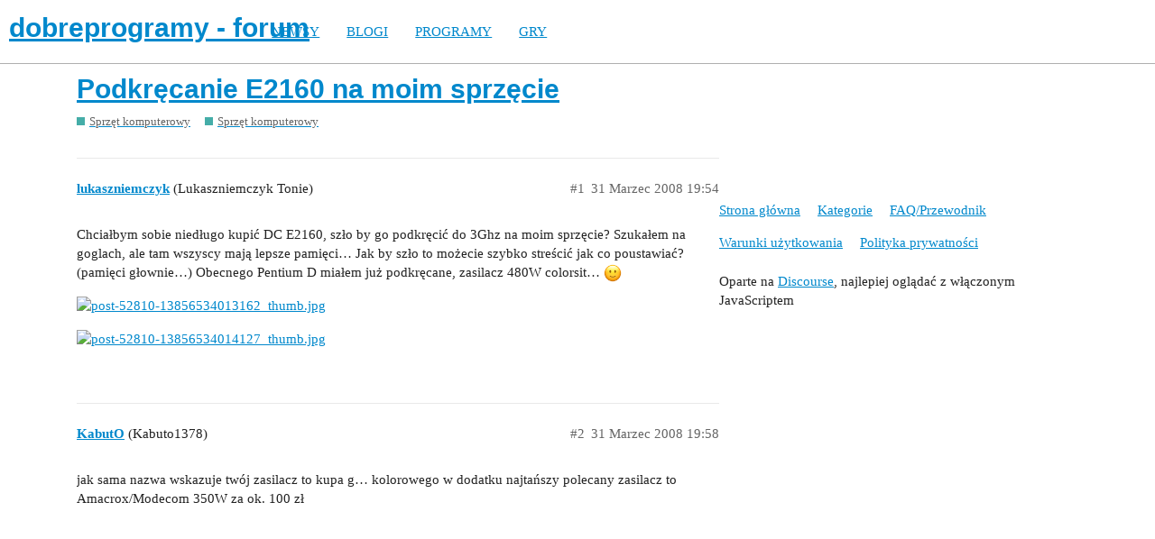

--- FILE ---
content_type: text/html
request_url: https://www.wp.pl/L2h1Yi5oY1MJUy9aGhRuRkoLewpFBxNBHFV7RRcwbghKbgY2ajATbTduBjZqMBNtN24GNmowE203bgY2ajATbTduBjZqMBNtN24GNmowE203bgY2ajATbTduBjZqMBNtN24GNmowE203bgY2ajATbTduBjZqMBNtN24GNmowE203bgY2ajATbTduBjZqMBNtN24GNmowE203bgY2ajATbTduBjZqMBNtN24GNmowE203bgY2ajATbTduBjZqMBNtN24GNmowE203bgY2ajATbTduBjZqMBNtN24GNmowE203bgY2ajATbTduBjZqMBNtN24GNmowE203bgY2ajATbTduBjZqMBNtN24GNmowE203bgY2ajATbTduBjZqMBNtN24GNmowE203bgY2ajATbTduBjZqMBNtN24GNmowE203bgY2ajATbTduBjZqMBNtN24GNmowE203bgY2ajATbTduBjZqMBNtN24GNmowE203bgY2ajATbTduBjZqMBNtN24GNmowE203bgY2ajATbTduBjZqMBNtN24GNmowE203bgY2ajATbTduBjZqMBNtN24GNmowE203bgY2ajATbTduBjZqMBNtN24GNmowE203bgY2ajATbTduBjZqMBNtN24GNmowE203bgY2ajATbTduBjZqMBNtN24GNmowE203bgY2ajATbTduBjZqMBNtN24GNmowE203bgY2ajATbTduBjZqMBNtN24GNmowE203bgY2ajATbTduBjZqMBNtN24GNmowE203bgY2ajATbTduBjZqMBNtN24GNmowE203bgY2ajATbTduBjZqMBNtN24GNmowE203bgY2ajATbTduBjZqMBNtN24GNmowE203bgY2ajATEEQTLEsPTWNFGFsqBVwNeh0ARDtHXRshXkpM
body_size: 18492
content:
<!DOCTYPE html><html lang="pl"><head><title>WPHUB</title><meta charset="utf-8" /><meta name="robots" content="noindex"></head><body><script>/*! @WPM ! WPJSlib ES6 production 2.5.579 2.5.579/wpjslib-chunk-hub-hub.js (2026-01-22 15:14:39) */(()=>{"use strict";var e={11:(e,t)=>{Object.defineProperty(t,"__esModule",{value:!0}),t.default=function(e,t){if(e&&e instanceof Object)for(var r=Object.keys(e),n=r.length,o=0;o<n;o+=1)t(r[o])}},32:(e,t)=>{Object.defineProperty(t,"__esModule",{value:!0});var r={wpcdn:"cph",wpcdna:"cpha"};t.default=function(e){var t,n=e.split("."),o=n.shift(),a=n.shift();if(a&&o){var i=r[a];i&&(t="".concat(i,"_").concat(o))}return t}},51:(e,t)=>{Object.defineProperty(t,"__esModule",{value:!0}),t.error=t.issue=t.debug=t.setCustomLogger=void 0;var r="Logger not yet initialized, please use setCustomLogger function first",n={debug:function(){},issue:function(){for(var e=[],t=0;t<arguments.length;t++)e[t]=arguments[t];console.error.apply(console,e)},error:function(){for(var e=[],t=0;t<arguments.length;t++)e[t]=arguments[t];console.error.apply(console,e)}};t.setCustomLogger=function(e){if(!((null==e?void 0:e.debug)&&(null==e?void 0:e.error)&&(null==e?void 0:e.issue)))throw new Error("Incorrect logger supplied");n=e};t.debug=function(){for(var e=[],t=0;t<arguments.length;t++)e[t]=arguments[t];if(n)return n.debug.apply(n,e);throw new Error(r)};t.issue=function(){for(var e=[],t=0;t<arguments.length;t++)e[t]=arguments[t];if(n)return n.issue.apply(n,e);throw new Error(r)};t.error=function(){for(var e=[],t=0;t<arguments.length;t++)e[t]=arguments[t];if(n)return n.error.apply(n,e);throw new Error(r)}},88:function(e,t,r){var n=this&&this.__createBinding||(Object.create?function(e,t,r,n){void 0===n&&(n=r);var o=Object.getOwnPropertyDescriptor(t,r);o&&!("get"in o?!t.__esModule:o.writable||o.configurable)||(o={enumerable:!0,get:function(){return t[r]}}),Object.defineProperty(e,n,o)}:function(e,t,r,n){void 0===n&&(n=r),e[n]=t[r]}),o=this&&this.__setModuleDefault||(Object.create?function(e,t){Object.defineProperty(e,"default",{enumerable:!0,value:t})}:function(e,t){e.default=t}),a=this&&this.__importStar||function(e){if(e&&e.__esModule)return e;var t={};if(null!=e)for(var r in e)"default"!==r&&Object.prototype.hasOwnProperty.call(e,r)&&n(t,e,r);return o(t,e),t};Object.defineProperty(t,"__esModule",{value:!0});var i=a(r(51)),c=r(501),u=r(621),l=r(965),s=r(639),f=r(960),p="Crux.unmess",d="";t.default=function(e){var t;if(i.debug(p,e),/^data:/.test(e))return e;var r=(0,s.parsePath)(e),n=r.error,o=r.hostname,a=void 0===o?"":o,v=r.pathname,m=void 0===v?"":v,y=r.search,h=void 0===y?"":y;if(n)return e;var b=m.replace(/^\/|\/$/g,d).split("/"),g=b.shift(),w=e,_=!1,j=d,O=d;if(g.length<30)return e;try{var S=(g=(g=g.replace(/_/g,"/")).replace(/-/g,"+")).slice(0,8),k=g.slice(8),A=(0,u.atob)((0,c.addEqualSigns)(k));t=function(e){if(0!==e.indexOf("/aabv3/"))throw new Error("AABv2 is no longer supported");var t=JSON.parse(e.replace("/aabv3/",d)),r=t.t||d,n=t.u||d;return i.debug(p,"getSxoredData","sxored",e,"identifier",r,"path",n),{identifier:r,path:n}}((0,f.sxor)(A,S)),j=t.identifier,O=t.path}catch(t){return e}var P=d;if(_=Object.entries(l.domainMap).find(function(e){var t=e[0];return e[1]===j&&(P=t,!0)}),!_){var T=(0,l.getCephDomain)(j);T&&(_=!0,P=T)}_||(P=a);try{var E=decodeURIComponent(escape(O));w=(w="https://".concat(P).concat(E).concat(b.length?b.join("/"):d).concat(h)).replace(/[?&]?_=_+$/,d)}catch(n){w=e}return w}},153:(e,t)=>{Object.defineProperty(t,"__esModule",{value:!0});t.default={"*.money.pl":"www.money.pl","*.wp.pl":"www.wp.pl","*.o2.pl":"www.o2.pl","*.pudelek.pl":"www.pudelek.pl","*.jastrzabpost.pl":"jastrzabpost.pl","*.autokult.pl":"autokult.pl","*.parenting.pl":"parenting.pl","*.kafeteria.pl":"kafeteria.pl","*.wirtualnemedia.pl":"www.wirtualnemedia.pl"}},194:(e,t)=>{Object.defineProperty(t,"__esModule",{value:!0});t.default={"i.wpimg.pl":"ii","j.wpimg.pl":"ij","a.wpimg.pl":"ia","b.wpimg.pl":"ib","c.wpimg.pl":"ic","d.wpimg.pl":"id","i.wp.pl":"iw","adv.wp.pl":"ad","dot.wp.pl":"do","ma.wp.pl":"aabma","dynacrems.wp.pl":"aabdc","wpkoszyk.wp.pl":"aabko","koszykrd.wp.pl":"aabkord","rek.www.wp.pl":"rk","materials-api.wp.pl":"maw","data-api.wp.pl":"daw","pixel.wp.pl":"pxl"}},222:(e,t)=>{Object.defineProperty(t,"__esModule",{value:!0}),t.default=["www.wp.pl","gwiazdy.wp.pl","wiadomosci.wp.pl","turystyka.wp.pl","teleshow.wp.pl","kobieta.wp.pl","kuchnia.wp.pl","opinie.wp.pl","finanse.wp.pl","gry.wp.pl","film.wp.pl","facet.wp.pl","ksiazki.wp.pl","dom.wp.pl","tech.wp.pl","moto.wp.pl","centralagier.wp.pl","magazyn.wp.pl","money.wp.pl","tv.wp.pl","sportowefakty.wp.pl","wawalove.wp.pl","telewizja.wp.pl","pogoda.wp.pl","pilot.wp.pl","wroclaw.wp.pl","wideo.wp.pl","ads.wp.pl","premium.wp.pl"]},230:(e,t)=>{Object.defineProperty(t,"__esModule",{value:!0});t.default=function(e,t){var r=e.replace(/\./g,"\\.").replace(/\*/g,".*");return new RegExp("^".concat(r,"$")).test(t)}},315:(e,t)=>{function r(e){return r="function"==typeof Symbol&&"symbol"==typeof Symbol.iterator?function(e){return typeof e}:function(e){return e&&"function"==typeof Symbol&&e.constructor===Symbol&&e!==Symbol.prototype?"symbol":typeof e},r(e)}Object.defineProperty(t,"__esModule",{value:!0});var n=function(e,t){return r(e)===t};["undefined","string","boolean","number","object","function"].forEach(function(e){n[e[0]]=function(t){return n(t,e)}}),t.default=n},321:(e,t)=>{Object.defineProperty(t,"__esModule",{value:!0}),t.default=["pixel2.wp.pl","pixel.wp.pl"]},323:function(e,t,r){var n=this&&this.__createBinding||(Object.create?function(e,t,r,n){void 0===n&&(n=r);var o=Object.getOwnPropertyDescriptor(t,r);o&&!("get"in o?!t.__esModule:o.writable||o.configurable)||(o={enumerable:!0,get:function(){return t[r]}}),Object.defineProperty(e,n,o)}:function(e,t,r,n){void 0===n&&(n=r),e[n]=t[r]}),o=this&&this.__setModuleDefault||(Object.create?function(e,t){Object.defineProperty(e,"default",{enumerable:!0,value:t})}:function(e,t){e.default=t}),a=this&&this.__importStar||function(e){if(e&&e.__esModule)return e;var t={};if(null!=e)for(var r in e)"default"!==r&&Object.prototype.hasOwnProperty.call(e,r)&&n(t,e,r);return o(t,e),t},i=this&&this.__spreadArray||function(e,t,r){if(r||2===arguments.length)for(var n,o=0,a=t.length;o<a;o++)!n&&o in t||(n||(n=Array.prototype.slice.call(t,0,o)),n[o]=t[o]);return e.concat(n||Array.prototype.slice.call(t))},c=this&&this.__importDefault||function(e){return e&&e.__esModule?e:{default:e}};Object.defineProperty(t,"__esModule",{value:!0});var u=a(r(51)),l=r(639),s=r(960),f=c(r(841)),p=r(965),d=r(621),v=c(r(315)),m=c(r(887)),y=r(501),h="application",b="beacon",g="static",w="search",_="",j="/",O="v.wpimg.pl",S=900/1.35,k=/(?:(?:https?:)?(?:\/\/)?)adv\.wp\.pl/i,A=i(i(i([],p.aabDomains,!0),p.uniformDomains,!0),p.pixelDomains,!0),P=["ii","ij","ia","ib","ic","id","ms","iw","sd","ad"],T=["do","rk","aabma"],E=["aabko","aabdc","aabkord","maw","daw","pxl"],C=/(\.js(on)?|\.css)$/i,x=/(\.jp(e)?g|\.(g|av)if|\.webp|\.(a)?png|\.svg|\.ico)$/i,M=/^(?!.*_mess\.html$).*\.html$/i,I=/\//g,D=/\+/g,z=/^(.+)\/([^/]*)$/;t.default=function(){for(var e,t=[],r=0;r<arguments.length;r++)t[r]=arguments[r];var n,o,a,i,c,R,G={},U={},L=null,N=!1,H=_,q=_,B=_,V=_;v.default.o(t[0])&&!(0,m.default)(t[0])?(V=(e=t[0]).url,e.forceLoad,n=e.immutable,o=e.mode,a=e.depth,i=e.forceDomain,c=e.length,R=e.keybase,N=e.noDomain,L=e.momentaryState):(V=t[0],t[1],n=t[2],o=t[3],a=t[4],i=t[5],c=t[6],R=t[7],N=t[8],L=t[9]),(0,m.default)(V)&&(V=V.toString()),U.input=V,u.debug(U);var F=L||f.default;if(F.collector&&F.collector(U),!F.enabled)return U.error="disabled",V;if(!V)return u.issue("URL is empty."),U.error="empty URL",V;if(V.startsWith("data:"))return V;if(V.includes("adv.wp.pl")&&(V=(V=V.replace(k,"https://oas.wpcdn.pl"))+(V.includes("?")?"&":"?")+"uni",u.issue('Use "oas.wpcdn.pl" instead of "adv.wp.pl".')),V.includes("/".concat(O,"/")))return V.includes("/i.wpimg.pl/")?(u.issue("URL can't be encoded before ImageResizer."),U.error="encoded before IR"):(u.issue("URL can't be encoded twice."),U.error="encoded twice"),V;var $=(0,l.parsePath)(V);if($.error)return u.issue('URL "'.concat(V,'" is incorrect.')),U.error="incorrect URL",$.data;var W=$.hostname,J=$.pathname;U.inputLength=V.length,U.hostname=W,U.pathname=J;var Q=(0,p.getCephIdentifier)(W);if(Q||(Q=p.domainMap[W]),!Q&&W===F.locationHost&&A.includes(W)?Q="hh":G.t=Q,!Q)return U.error="no identifier",V;var X=C.test(J),Z=x.test(J),K=p.pixelDomains.includes(W);if(v.default.u(o))if(Q.startsWith("cph")&&(X?(o=h,"cph_std"===Q&&(R=void 0,n=!0)):o=g),"hh"===Q)if(X||K)o=h;else{if(!Z)return V;o=g}else E.includes(Q)?o=h:T.includes(Q)?(o=b,R=(0,s.randomize)(10,36)):P.includes(Q)&&(o=g);o===g&&v.default.u(a)&&M.test(J)&&(a="folder"),v.default.u(n)&&(n=!0),v.default.u(a)&&(a=w),U.length=c,U.mode=o,U.depth=a,U.identifier=Q,U.immutable=n;var Y=O;if(i?Y=i:o===h||o===b||"hh"===Q?Y=F.applicationHost:"target"===o&&(Y=F.targetHost),!Y)return U.error="no hostname",V;(o===h||o===b||c>0)&&function(e,t,r){var n=e,o=t.trim(),a=r+2;o&&o.length<a&&(n._="_".repeat(a-o.length))}(G,V,c||S),Y="https://".concat(Y);var ee=_;if(J.startsWith(j)&&(ee=decodeURIComponent(J.substr(1)),ee=unescape(encodeURIComponent(ee))),"file"===a||a===w)H=$[w],a===w&&(H=_,ee+=$[w]);else{var te=ee.match(z);if(!te)return U.error="encoding not needed",V;ee=te[1]+j,H=te[2]+$[w]}G.u=j+ee,U.json=G,ee="/aabv3/".concat(JSON.stringify(G)),(!R||R.length<8)&&(R=n?J:(0,s.randomize)(10,36));try{U.inKeybase=R,R=(0,d.btoa)(R).substr(-12,8),U.keybase=R,U.toEncode=ee,U.noEncode=H,B=N?j+R:Y+j+R;var re=(0,s.sxor)(ee,R);q=(0,y.removeEqualSigns)((0,d.btoa)(re))}catch(e){return U.error=e&&e.message||"Failed to encode with Base64",u.issue("".concat("Crux.mess",": ").concat(U.error," (").concat(V,")")),V}return B+=(q=(q=q.replace(I,"_")).replace(D,"-"))+(H?j+H:_),U.output=B,U.outputLength=B.length,U.outputLength>3500?(u.issue("URL can't be encoded, because it's to long (".concat(U.outputLength,"): ").concat(V.substring(0,250))),U.error="encoded URL too long",V):B}},501:(e,t)=>{Object.defineProperty(t,"__esModule",{value:!0}),t.removeEqualSigns=t.addEqualSigns=void 0;t.addEqualSigns=function(e){var t=e,r=e.length%4;return r&&(t+=2===r?"==":"="),t};t.removeEqualSigns=function(e){return e.replace(/=+$/,"")}},621:(e,t,r)=>{Object.defineProperty(t,"__esModule",{value:!0}),t.atob=t.btoa=void 0;var n=void 0!==r.g&&r.g.Buffer,o=n?function(e){return n.from(e,"binary").toString("base64")}:self.btoa.bind(self);t.btoa=o;var a=n?function(e){return n.from(e,"base64").toString("binary")}:self.atob.bind(self);t.atob=a},639:function(e,t,r){var n=this&&this.__importDefault||function(e){return e&&e.__esModule?e:{default:e}};Object.defineProperty(t,"__esModule",{value:!0}),t.buildQuery=t.addParam=t.parsePath=void 0;var o=n(r(11)),a=n(r(315)),i="[data-uri]";t.parsePath=function(e){var t={href:e},n=void 0!==r.g?r.g:window;if("string"==typeof e&&e.length)if(e.startsWith("//")&&(e="https:"+e),n.URL)try{t=new n.URL(e)}catch(e){t={error:!0,data:i}}else{var o=e.match(/^(?:(https?:)?\/\/)?(([^:/?#]*)(?::([0-9]+))?)([/]{0,1}[^?#]*)(\?[^#]*|)(#.*|)$/);o?(t.protocol=o[1],t.host=o[2],t.hostname=o[3],t.port=o[4],t.pathname=o[5],t.search=o[6],t.hash=o[7]):t={error:!0,data:i}}else t={href:""};return t};t.addParam=function(e,t,r,n,o){var i=e;return a.default.s(i)&&i.length?o?(/\?/.test(i)||(i+="?"),i+=/(\?|&)$/.test(i)?"":"&"):i+="?"!==i.substr(-1)?"&":"":i="",t&&(i+=t,null!=r&&(i+="=".concat(n?encodeURIComponent(r):r))),i};t.buildQuery=function(e,r,n){var i=e;return r&&a.default.o(r)&&(0,o.default)(r,function(e){i=(0,t.addParam)(i,e,r[e],!!(Array.isArray(n)&&n.indexOf(e)>-1))}),i}},663:function(e,t,r){var n=this&&this.__assign||function(){return n=Object.assign||function(e){for(var t,r=1,n=arguments.length;r<n;r++)for(var o in t=arguments[r])Object.prototype.hasOwnProperty.call(t,o)&&(e[o]=t[o]);return e},n.apply(this,arguments)},o=this&&this.__createBinding||(Object.create?function(e,t,r,n){void 0===n&&(n=r);var o=Object.getOwnPropertyDescriptor(t,r);o&&!("get"in o?!t.__esModule:o.writable||o.configurable)||(o={enumerable:!0,get:function(){return t[r]}}),Object.defineProperty(e,n,o)}:function(e,t,r,n){void 0===n&&(n=r),e[n]=t[r]}),a=this&&this.__setModuleDefault||(Object.create?function(e,t){Object.defineProperty(e,"default",{enumerable:!0,value:t})}:function(e,t){e.default=t}),i=this&&this.__importStar||function(e){if(e&&e.__esModule)return e;var t={};if(null!=e)for(var r in e)"default"!==r&&Object.prototype.hasOwnProperty.call(e,r)&&o(t,e,r);return a(t,e),t},c=this&&this.__importDefault||function(e){return e&&e.__esModule?e:{default:e}};Object.defineProperty(t,"__esModule",{value:!0});var u=i(r(51)),l=i(r(841)),s=r(965),f=c(r(875)),p=!1;t.default=function(e,t,o,a,i){if(void 0===e&&(e="undefined_site_domain"),void 0===t&&(t=!1),void 0===o&&(o=""),void 0===a&&(a={}),void 0===i&&(i=!1),!i&&p){if(console.error("Uniform initialized multiple times"),"undefined"!=typeof window&&window.__wpjsdebug__){var c=window.__wpjsdebug__;c.hasUniform=c.hasUniform||0,c.hasUniform+=1}if(!(r.g&&r.g.process&&r.g.process.exit))throw new Error("Uniform initialized multiple times");process.exit(-1)}p=!0,u.debug("Crux","set",e,t,o,a,i);var d=i?l.default:n({},l.defaultState),v="www.wp.pl";if(Object.assign(d,a),d.locationHost=e,d.isMainPage=t,d.isReady=new RegExp("^(".concat(["dynacrems"].concat(s.aabDomains,s.uniformDomains,s.pixelDomains).join("|"),")")).test(d.locationHost),!d.isReady){var m=(0,f.default)(s.aabDomainsExternal,d.locationHost);m&&(d.isReady=!0,d.locationHost=m)}return d.isReady?d.applicationHost=d.testDomain||o||d.locationHost:d.applicationHost=d.testDomain||o||v,d.isReady&&!d.isMainPage?d.targetHost=d.testDomain||o||d.locationHost:d.targetHost=d.testDomain||o||v,i?d:(Object.keys(l.default).forEach(function(e){l.default[e]=d[e]}),d.enabled)}},667:(e,t)=>{Object.defineProperty(t,"__esModule",{value:!0}),t.default=function(e){var t,r=e.match(/^cph(a?)_([\w-]+)/);if(r){var n=r[1],o=r[2];t="".concat(o,".wpcdn").concat(n,".pl")}return t}},841:function(e,t){var r=this&&this.__assign||function(){return r=Object.assign||function(e){for(var t,r=1,n=arguments.length;r<n;r++)for(var o in t=arguments[r])Object.prototype.hasOwnProperty.call(t,o)&&(e[o]=t[o]);return e},r.apply(this,arguments)};Object.defineProperty(t,"__esModule",{value:!0}),t.defaultState=void 0;var n={locationHost:"unset_site_domain",applicationHost:"",targetHost:"",testDomain:"",isMainPage:!1,isReady:!1,enabled:!0,collector:!1};t.defaultState=n;var o=r({},n);t.default=o},875:function(e,t,r){var n=this&&this.__importDefault||function(e){return e&&e.__esModule?e:{default:e}};Object.defineProperty(t,"__esModule",{value:!0});var o=n(r(230)),a=r(965);t.default=function(e,t){var r=e[t];if(r)return r;var n=Object.entries(e).find(function(e){var r=e[0];return(0,o.default)(r,t)});if(n){var i=n[1];if(a.uniformDomains.includes(i))return i}}},881:(e,t)=>{Object.defineProperty(t,"__esModule",{value:!0}),t.default=["www.wp.pl","www.pudelek.pl","www.o2.pl","www.money.pl","www.autocentrum.pl","parenting.pl","zdrowie.parenting.pl","portal.abczdrowie.pl","ranking.abczdrowie.pl","zywienie.abczdrowie.pl","pytania.abczdrowie.pl","koronawirus.abczdrowie.pl","forum.abczdrowie.pl","uroda.abczdrowie.pl","relacje.abczdrowie.pl","dlugiezycie.abczdrowie.pl","vibez.pl","open.fm","wpext.pl","partner.wp.pl","poczta.wp.pl","poczta.o2.pl","1login.wp.pl","dev1login.wp.pl","polygamia.pl","gadzetomania.pl","komorkomania.pl","fotoblogia.pl","pysznosci.pl","genialne.pl","jastrzabpost.pl","deliciousmagazine.pl","autokult.pl","www.dobreprogramy.pl","www.popularne.pl","www.wirtualnemedia.pl","wirtualnaukraina.pl","vpolshchi.pl","nowosti.pl","essanews.com","dailywrap.uk","canadianwire.ca","kafeteria.pl","wplatform.media","panoramaplock.pl","7dni.pila.pl","historiapoznania.pl","sportpoznan.pl","dzieckopoznan.pl","ipolska24.pl","goldap.news","pcformat.pl","tatry24.net","staszownews.pl","zdrowienews.pl","telefan24.pl","marketing-zone.pl","lovelifestyle.pl","kurierostrowiecki.pl","ostrowiec24.info","kielce112.pl","lublinnews.pl","sandomierznews.pl","lovelifestylenow.com","mlodytechnik.pl","xcook.pl","spotbox.pl"]},886:function(e,t,r){var n=this&&this.__createBinding||(Object.create?function(e,t,r,n){void 0===n&&(n=r);var o=Object.getOwnPropertyDescriptor(t,r);o&&!("get"in o?!t.__esModule:o.writable||o.configurable)||(o={enumerable:!0,get:function(){return t[r]}}),Object.defineProperty(e,n,o)}:function(e,t,r,n){void 0===n&&(n=r),e[n]=t[r]}),o=this&&this.__setModuleDefault||(Object.create?function(e,t){Object.defineProperty(e,"default",{enumerable:!0,value:t})}:function(e,t){e.default=t}),a=this&&this.__importStar||function(e){if(e&&e.__esModule)return e;var t={};if(null!=e)for(var r in e)"default"!==r&&Object.prototype.hasOwnProperty.call(e,r)&&n(t,e,r);return o(t,e),t},i=this&&this.__importDefault||function(e){return e&&e.__esModule?e:{default:e}};Object.defineProperty(t,"__esModule",{value:!0}),t.mapDomainExternal=t.domains=t.set=t.unmess=t.mess=t.setCustomLogger=void 0;var c=i(r(323));t.mess=c.default;var u=i(r(663));t.set=u.default;var l=r(51);Object.defineProperty(t,"setCustomLogger",{enumerable:!0,get:function(){return l.setCustomLogger}});var s=i(r(88));t.unmess=s.default;var f=a(r(965));t.domains=f;var p=i(r(875));t.mapDomainExternal=p.default},887:function(e,t,r){var n=this&&this.__importDefault||function(e){return e&&e.__esModule?e:{default:e}};Object.defineProperty(t,"__esModule",{value:!0});var o=n(r(315));t.default=function(e){return o.default.o(e)&&o.default.f(e.toJSON)}},960:(e,t)=>{Object.defineProperty(t,"__esModule",{value:!0}),t.sxor=t.randomize=t.numberUpTo=void 0;t.numberUpTo=function(e){return Math.floor(Math.random()*e)};t.randomize=function(e,r,n){void 0===e&&(e=10);var o=!0===r?16:r||10,a="";for(n&&(a=String.fromCharCode((0,t.numberUpTo)(26)+97));a.length<e;)a=(a+=Math.random().toString(o).substr(2)).substr(0,e);return a};t.sxor=function(e,t){for(var r=t.length,n=e.length,o="",a=0;a<n;a+=1){var i=e.charCodeAt(a),c=t.charCodeAt(a%r);o+=String.fromCharCode(i^c)}return o}},965:function(e,t,r){var n=this&&this.__importDefault||function(e){return e&&e.__esModule?e:{default:e}};Object.defineProperty(t,"__esModule",{value:!0}),t.uniformDomains=t.pixelDomains=t.getCephIdentifier=t.getCephDomain=t.domainMap=t.aabDomains=t.aabDomainsExternal=void 0;var o=n(r(153));t.aabDomainsExternal=o.default;var a=n(r(222));t.aabDomains=a.default;var i=n(r(194));t.domainMap=i.default;var c=n(r(667));t.getCephDomain=c.default;var u=n(r(32));t.getCephIdentifier=u.default;var l=n(r(881));t.uniformDomains=l.default;var s=n(r(321));t.pixelDomains=s.default}},t={};function r(n){var o=t[n];if(void 0!==o)return o.exports;var a=t[n]={exports:{}};return e[n].call(a.exports,a,a.exports,r),a.exports}r.g=function(){if("object"==typeof globalThis)return globalThis;try{return this||new Function("return this")()}catch(e){if("object"==typeof window)return window}}();const n=function(e){var t=this.length,r=(parseInt(e,10)||0)+t;if(!(r<0||r>=2*t))return this[r%t]};const o=function(e,t){if(null==this)throw new TypeError("Array.prototype.flatMap called on null or undefined");if("function"!=typeof e)throw new TypeError("".concat(e," is not a function"));for(var r=Object(this),n=r.length>>>0,o=[],a=0;a<n;a++)if(a in r){var i=e.call(t,r[a],a,r);if(Array.isArray(i))for(var c=i.length,u=0;u<c;u++)u in i&&o.push(i[u]);else o.push(i)}return o};function a(e){return a="function"==typeof Symbol&&"symbol"==typeof Symbol.iterator?function(e){return typeof e}:function(e){return e&&"function"==typeof Symbol&&e.constructor===Symbol&&e!==Symbol.prototype?"symbol":typeof e},a(e)}function i(e,t,r){return(t=function(e){var t=function(e,t){if("object"!=a(e)||!e)return e;var r=e[Symbol.toPrimitive];if(void 0!==r){var n=r.call(e,t||"default");if("object"!=a(n))return n;throw new TypeError("@@toPrimitive must return a primitive value.")}return("string"===t?String:Number)(e)}(e,"string");return"symbol"==a(t)?t:t+""}(t))in e?Object.defineProperty(e,t,{value:r,enumerable:!0,configurable:!0,writable:!0}):e[t]=r,e}function c(e,t){return function(e){if(Array.isArray(e))return e}(e)||function(e,t){var r=null==e?null:"undefined"!=typeof Symbol&&e[Symbol.iterator]||e["@@iterator"];if(null!=r){var n,o,a,i,c=[],u=!0,l=!1;try{if(a=(r=r.call(e)).next,0===t){if(Object(r)!==r)return;u=!1}else for(;!(u=(n=a.call(r)).done)&&(c.push(n.value),c.length!==t);u=!0);}catch(e){l=!0,o=e}finally{try{if(!u&&null!=r.return&&(i=r.return(),Object(i)!==i))return}finally{if(l)throw o}}return c}}(e,t)||l(e,t)||function(){throw new TypeError("Invalid attempt to destructure non-iterable instance.\nIn order to be iterable, non-array objects must have a [Symbol.iterator]() method.")}()}function u(e){return function(e){if(Array.isArray(e))return s(e)}(e)||function(e){if("undefined"!=typeof Symbol&&null!=e[Symbol.iterator]||null!=e["@@iterator"])return Array.from(e)}(e)||l(e)||function(){throw new TypeError("Invalid attempt to spread non-iterable instance.\nIn order to be iterable, non-array objects must have a [Symbol.iterator]() method.")}()}function l(e,t){if(e){if("string"==typeof e)return s(e,t);var r={}.toString.call(e).slice(8,-1);return"Object"===r&&e.constructor&&(r=e.constructor.name),"Map"===r||"Set"===r?Array.from(e):"Arguments"===r||/^(?:Ui|I)nt(?:8|16|32)(?:Clamped)?Array$/.test(r)?s(e,t):void 0}}function s(e,t){(null==t||t>e.length)&&(t=e.length);for(var r=0,n=Array(t);r<t;r++)n[r]=e[r];return n}const f=function(e){return u(e).reduce(function(e,t){var r=c(t,2),n=r[0],o=r[1];if(void 0===n)throw new TypeError("Iterator value ".concat(t," is not an entry object"));return Object.assign(e,i({},n,o))},{})};if("undefined"==typeof globalThis){Object.defineProperty(Object.prototype,"__magic__",{get:function(){return this},configurable:!0});var p=__magic__;delete Object.prototype.__magic__,Object.defineProperty(p,"globalThis",{value:p,writable:!0,enumerable:!1,configurable:!0})}Object.fromEntries||Object.defineProperty(Object,"fromEntries",{value:f}),Array.prototype.at||Object.defineProperty(Array.prototype,"at",{value:n}),Array.prototype.flatMap||Object.defineProperty(Array.prototype,"flatMap",{value:o});var d="Missing action.",v="Field 'name' can not be empty.",m="Argument 'names' must be an array.",y={"%20":" ","%2C":",","%3B":";","%3D":"="};const h=function(){return String(arguments.length>0&&void 0!==arguments[0]?arguments[0]:"").replace(/%(?:20|2C|3B|3D)/gi,function(e){return y[e]})};var b=!1;try{var g="_X_=1",w="; SameSite=None; Secure";document.cookie="".concat(g,"; Max-Age=1").concat(w);var _=-1!==document.cookie.indexOf(g);document.cookie="".concat(g,"; expires=Thu, 01-Jan-1970 00:00:01 GMT").concat(w),b=_}catch(e){}const j=function(){return b};const O=[/<script\b[^<]*(?:(?!<\/script>)<[^<]*)*<\/script>/gi,/\b(onerror|onload|onclick|onmouseover|onsubmit|onfocus|onblur)(?=\s*=)/gi,/\balert(?=\s*\()/gi,/\bjavascript:/gi];const S=function(e){for(var t=O[0],r=e;t.test(r);)r=r.replace(t,"");return r};const k=function(e){if(j()){var t=document.cookie.match("(^|;)\\s*".concat(decodeURIComponent(e),"\\s*=\\s*([^;]+)")),r=t?h(t.pop()):null;return S(r)}return null};function A(e){return A="function"==typeof Symbol&&"symbol"==typeof Symbol.iterator?function(e){return typeof e}:function(e){return e&&"function"==typeof Symbol&&e.constructor===Symbol&&e!==Symbol.prototype?"symbol":typeof e},A(e)}var P=function(e,t){return A(e)===t};[["u","undefined"],["s","string"],["b","boolean"],["n","number"],["g","bigint"],["o","object"],["f","function"],["m","symbol"]].forEach(function(e){P[e[0]]=function(t){return P(t,e[1])}});const T=P;const E=function(e){var t=arguments.length>1&&void 0!==arguments[1]?arguments[1]:0;return T.s(e)&&(t>0?e.length===t:e.length>0)};const C=function(){return self.location.hostname};var x=function(e){return"www.parklot.co.no"===e?"parklot.co.no":"parkingi.anextour.com.pl"===e?"parkingi.anextour.com.pl":e.split(".").slice(-2).join(".")}(C());const M=function(){return x};var I={" ":"%20",",":"%2C",";":"%3B"};const D=function(){return String(arguments.length>0&&void 0!==arguments[0]?arguments[0]:"").replace(/[\s,;]/g,function(e){return I[e]})};const z=function(e){return encodeURIComponent(e).replace(/%(2[346B]|5E|60|7C)/g,decodeURIComponent).replace(/[()]/g,window.escape)};const R=function(){return["localhost","bs-local","127.0.0.1"].includes(C())};const G=function(e){return null==e};const U=function(e){return new Date(Date.now()+1e3*e*60)};const L=function(){return U(561600)};var N=!R();const H=function(e,t){var r=arguments.length>2&&void 0!==arguments[2]?arguments[2]:L(),n=arguments.length>3&&void 0!==arguments[3]?arguments[3]:"/",o=arguments.length>4?arguments[4]:void 0;if(j()&&E(e)&&!G(t)){var a="".concat(z(e),"=").concat(D(t));return a+=r?";expires=".concat(r.toUTCString()):"",a+=n?";path=".concat(n):"",N&&(a+=o?";domain=".concat(o):"",a+="; SameSite=None; Secure"),document.cookie=S(a),!0}};const q=function(e){var t=arguments.length>1&&void 0!==arguments[1]?arguments[1]:"/",r=arguments.length>2?arguments[2]:void 0,n=new Date(0);return H(e,"",n,t,r)};const B=function(e){return q(e,"/",M())};const V=function(e,t,r){return H(e,t,r,"/",M())};const F=function(e,t){e.error=1,e.message=t};const $=function(e,t){var r=e.action,n=e.name,o=e.value,a=e.expires;if(E(n))switch(r){case"set":V(n,o,a&&new Date(a));break;case"get":e.value=k(n);break;case"remove":B(n);break;default:F(e,d)}else F(e,v);T.f(t)&&t(e)};const W=function(e){return Object.create(null,e)};const J=function(e){if(E(e))try{return JSON.parse(e)}catch(e){}};const Q=function(e){if(E(e)){var t=e.match(/^wphub:\/\/(\{.*\})/);if(t)return J(t[1])}};const X=function(e){return!G(e)&&T.o(e)&&!Array.isArray(e)};const Z=function(e){return X(e)&&Object.keys(e).length>0};const K=function(e){if(Z(e))try{return"wphub://".concat(JSON.stringify(e))}catch(e){}};function Y(){var e,t,r="function"==typeof Symbol?Symbol:{},n=r.iterator||"@@iterator",o=r.toStringTag||"@@toStringTag";function a(r,n,o,a){var u=n&&n.prototype instanceof c?n:c,l=Object.create(u.prototype);return ee(l,"_invoke",function(r,n,o){var a,c,u,l=0,s=o||[],f=!1,p={p:0,n:0,v:e,a:d,f:d.bind(e,4),d:function(t,r){return a=t,c=0,u=e,p.n=r,i}};function d(r,n){for(c=r,u=n,t=0;!f&&l&&!o&&t<s.length;t++){var o,a=s[t],d=p.p,v=a[2];r>3?(o=v===n)&&(u=a[(c=a[4])?5:(c=3,3)],a[4]=a[5]=e):a[0]<=d&&((o=r<2&&d<a[1])?(c=0,p.v=n,p.n=a[1]):d<v&&(o=r<3||a[0]>n||n>v)&&(a[4]=r,a[5]=n,p.n=v,c=0))}if(o||r>1)return i;throw f=!0,n}return function(o,s,v){if(l>1)throw TypeError("Generator is already running");for(f&&1===s&&d(s,v),c=s,u=v;(t=c<2?e:u)||!f;){a||(c?c<3?(c>1&&(p.n=-1),d(c,u)):p.n=u:p.v=u);try{if(l=2,a){if(c||(o="next"),t=a[o]){if(!(t=t.call(a,u)))throw TypeError("iterator result is not an object");if(!t.done)return t;u=t.value,c<2&&(c=0)}else 1===c&&(t=a.return)&&t.call(a),c<2&&(u=TypeError("The iterator does not provide a '"+o+"' method"),c=1);a=e}else if((t=(f=p.n<0)?u:r.call(n,p))!==i)break}catch(t){a=e,c=1,u=t}finally{l=1}}return{value:t,done:f}}}(r,o,a),!0),l}var i={};function c(){}function u(){}function l(){}t=Object.getPrototypeOf;var s=[][n]?t(t([][n]())):(ee(t={},n,function(){return this}),t),f=l.prototype=c.prototype=Object.create(s);function p(e){return Object.setPrototypeOf?Object.setPrototypeOf(e,l):(e.__proto__=l,ee(e,o,"GeneratorFunction")),e.prototype=Object.create(f),e}return u.prototype=l,ee(f,"constructor",l),ee(l,"constructor",u),u.displayName="GeneratorFunction",ee(l,o,"GeneratorFunction"),ee(f),ee(f,o,"Generator"),ee(f,n,function(){return this}),ee(f,"toString",function(){return"[object Generator]"}),(Y=function(){return{w:a,m:p}})()}function ee(e,t,r,n){var o=Object.defineProperty;try{o({},"",{})}catch(e){o=0}ee=function(e,t,r,n){function a(t,r){ee(e,t,function(e){return this._invoke(t,r,e)})}t?o?o(e,t,{value:r,enumerable:!n,configurable:!n,writable:!n}):e[t]=r:(a("next",0),a("throw",1),a("return",2))},ee(e,t,r,n)}function te(e,t,r,n,o,a,i){try{var c=e[a](i),u=c.value}catch(e){return void r(e)}c.done?t(u):Promise.resolve(u).then(n,o)}function re(){var e;return e=Y().m(function e(){var t,r;return Y().w(function(e){for(;;)switch(e.p=e.n){case 0:if(document.hasStorageAccess){e.n=1;break}return e.a(2,"noSupport");case 1:return e.n=2,document.hasStorageAccess();case 2:if(!e.v){e.n=3;break}return e.a(2,"hasAccess");case 3:if(!self.navigator.permissions){e.n=8;break}return e.p=4,e.n=5,self.navigator.permissions.query({name:"storage-access"});case 5:if("granted"!==(t=e.v).state){e.n=6;break}return e.n=6,document.requestStorageAccess();case 6:return e.a(2,t.state);case 7:return e.p=7,r=e.v,e.a(2,"permissionError: ".concat(r.message));case 8:return e.a(2,"noPermissions")}},e,null,[[4,7]])}),re=function(){var t=this,r=arguments;return new Promise(function(n,o){var a=e.apply(t,r);function i(e){te(a,n,o,i,c,"next",e)}function c(e){te(a,n,o,i,c,"throw",e)}i(void 0)})},re.apply(this,arguments)}const ne=function(){return re.apply(this,arguments)};var oe=!1;try{var ae="_X_",ie=window.localStorage;ie.setItem(ae,ae),ie.removeItem(ae),oe=!0}catch(e){}const ce=function(){return oe};const ue=function(){var e={};if(j()){var t=document.cookie;E(t)&&t.split("; ").forEach(function(t){var r=t.indexOf("="),n=decodeURIComponent(t.slice(0,r)),o=h(t.slice(r+1));e[n]=o})}return e};const le=function(){return ce()?Object.assign({},window.localStorage):{}};const se=function(e){var t=arguments.length>1&&void 0!==arguments[1]?arguments[1]:0;return Array.isArray(e)&&(t>0?e.length===t:e.length>0)};const fe=function(e){return{useCookie:!e||"cookie"===e,useStorage:!e||"storage"===e}};const pe=function(e,t){var r=fe(t),n=r.useCookie,o=r.useStorage;if(se(e)){var a,i,c=W();return o&&(a=le(),Object.assign(c,a)),n&&(i=ue(),Object.assign(c,i)),Object.fromEntries(e.map(function(e){return[e,c[e]||null]}))}};const de=function(e){ce()&&window.localStorage.removeItem(e)};const ve=function(e,t){var r=fe(t),n=r.useCookie,o=r.useStorage;se(e)&&e.forEach(function(e){n&&B(e),o&&de(e)})};const me=function(e){if(null==e)throw new TypeError("Cannot convert undefined or null to object");var t=[];for(var r in e)Object.prototype.hasOwnProperty.call(e,r)&&Object.prototype.propertyIsEnumerable.call(e,r)&&t.push([r,e[r]]);return t};function ye(e,t){return function(e){if(Array.isArray(e))return e}(e)||function(e,t){var r=null==e?null:"undefined"!=typeof Symbol&&e[Symbol.iterator]||e["@@iterator"];if(null!=r){var n,o,a,i,c=[],u=!0,l=!1;try{if(a=(r=r.call(e)).next,0===t){if(Object(r)!==r)return;u=!1}else for(;!(u=(n=a.call(r)).done)&&(c.push(n.value),c.length!==t);u=!0);}catch(e){l=!0,o=e}finally{try{if(!u&&null!=r.return&&(i=r.return(),Object(i)!==i))return}finally{if(l)throw o}}return c}}(e,t)||function(e,t){if(e){if("string"==typeof e)return he(e,t);var r={}.toString.call(e).slice(8,-1);return"Object"===r&&e.constructor&&(r=e.constructor.name),"Map"===r||"Set"===r?Array.from(e):"Arguments"===r||/^(?:Ui|I)nt(?:8|16|32)(?:Clamped)?Array$/.test(r)?he(e,t):void 0}}(e,t)||function(){throw new TypeError("Invalid attempt to destructure non-iterable instance.\nIn order to be iterable, non-array objects must have a [Symbol.iterator]() method.")}()}function he(e,t){(null==t||t>e.length)&&(t=e.length);for(var r=0,n=Array(t);r<t;r++)n[r]=e[r];return n}const be=function(e,t){if("[object Object]"===Object.prototype.toString.call(e))for(var r=me(e),n=r.length,o=0;o<n;o++){var a=ye(r[o],2);t(a[0],a[1])}};function ge(e,t){return function(e){if(Array.isArray(e))return e}(e)||function(e,t){var r=null==e?null:"undefined"!=typeof Symbol&&e[Symbol.iterator]||e["@@iterator"];if(null!=r){var n,o,a,i,c=[],u=!0,l=!1;try{if(a=(r=r.call(e)).next,0===t){if(Object(r)!==r)return;u=!1}else for(;!(u=(n=a.call(r)).done)&&(c.push(n.value),c.length!==t);u=!0);}catch(e){l=!0,o=e}finally{try{if(!u&&null!=r.return&&(i=r.return(),Object(i)!==i))return}finally{if(l)throw o}}return c}}(e,t)||function(e,t){if(e){if("string"==typeof e)return we(e,t);var r={}.toString.call(e).slice(8,-1);return"Object"===r&&e.constructor&&(r=e.constructor.name),"Map"===r||"Set"===r?Array.from(e):"Arguments"===r||/^(?:Ui|I)nt(?:8|16|32)(?:Clamped)?Array$/.test(r)?we(e,t):void 0}}(e,t)||function(){throw new TypeError("Invalid attempt to destructure non-iterable instance.\nIn order to be iterable, non-array objects must have a [Symbol.iterator]() method.")}()}function we(e,t){(null==t||t>e.length)&&(t=e.length);for(var r=0,n=Array(t);r<t;r++)n[r]=e[r];return n}const _e=function(e){if(ce()){var t=window.localStorage,r=function(){return Object.entries(t).reduce(function(e,t){var r=ge(t,2),n=r[0],o=r[1];return e+n.length+o.length},0)},n=Object.keys(t);if(n.length){var o=r();if(n.filter(function(e){return E(e)&&!e.toLowerCase().startsWith("wp")}).forEach(de),o!==r()&&T.f(e))return e()}}};const je=function(e,t){if(ce()&&E(e)&&!G(t)){var r=window.localStorage,n=S(e),o=S(t);try{r.setItem(n,o)}catch(e){22!==e.code&&1014!==e.code&&"QuotaExceededError"!==e.name&&"NS_ERROR_DOM_QUOTA_REACHED"!==e.name||_e(function(){r.setItem(n,o)})}}};const Oe=function(e,t){var r=fe(t),n=r.useCookie,o=r.useStorage;be(e,function(e,t){n&&V(e,t),o&&je(e,t)})};const Se=function(e,t){var r=e.action,n=e.names,o=e.type,a=e.values,i=void 0===a?{}:a;switch(r){case"set":T.o(i)?(Oe(i,o),e.names=Object.keys(i)):F(e,"Argument 'values' must be a plain object.");break;case"get":Array.isArray(n)?e.values=pe(n,o):F(e,m);break;case"remove":Array.isArray(n)?ve(n,o):F(e,m);break;default:F(e,d)}T.f(t)&&t(e)};const ke=function(e,t,r){F(e,"".concat(t," API is not supported.")),T.f(r)&&r(e)};const Ae=function(e,t,r,n){try{t?r(e):ke(e,n)}catch(t){F(e,t)}};const Pe=function(e){return parseInt(e,10)||0};var Te=function(e){var t=Pe(e),r=Math.random();return Math.floor(r*t)},Ee=function(){var e=arguments.length>0&&void 0!==arguments[0]?arguments[0]:10,t=arguments.length>1&&void 0!==arguments[1]&&arguments[1],r=!0===t?16:t||10,n="";for(arguments.length>2&&void 0!==arguments[2]&&arguments[2]&&(n=String.fromCharCode(Te(26)+97));n.length<e;)n=(n+=Math.random().toString(r).slice(2)).slice(0,e);return n},Ce=function(){return 0===Te(arguments.length>0&&void 0!==arguments[0]?arguments[0]:100)};const xe="__wpjsdebug__";var Me=window[xe]||W();try{window[xe]=Me}catch(e){}const Ie=Me;const De=function(e){var t,r=arguments.length>1&&void 0!==arguments[1]?arguments[1]:window;try{t=r[e]}catch(e){console.error(e)}return t};function ze(e){return function(e){if(Array.isArray(e))return Re(e)}(e)||function(e){if("undefined"!=typeof Symbol&&null!=e[Symbol.iterator]||null!=e["@@iterator"])return Array.from(e)}(e)||function(e,t){if(e){if("string"==typeof e)return Re(e,t);var r={}.toString.call(e).slice(8,-1);return"Object"===r&&e.constructor&&(r=e.constructor.name),"Map"===r||"Set"===r?Array.from(e):"Arguments"===r||/^(?:Ui|I)nt(?:8|16|32)(?:Clamped)?Array$/.test(r)?Re(e,t):void 0}}(e)||function(){throw new TypeError("Invalid attempt to spread non-iterable instance.\nIn order to be iterable, non-array objects must have a [Symbol.iterator]() method.")}()}function Re(e,t){(null==t||t>e.length)&&(t=e.length);for(var r=0,n=Array(t);r<t;r++)n[r]=e[r];return n}const Ge=function(e,t){try{if(T.s(e)){var r=S(e).replace(/(^[?#])/,""),n=ze(new URLSearchParams(r).entries()).map(function(e){return[e[0].trim(),e[1].trim()]}).filter(function(e){return!!t||E(e[1])});return Object.fromEntries(n)}}catch(e){}return W()};function Ue(e){return function(e){if(Array.isArray(e))return He(e)}(e)||function(e){if("undefined"!=typeof Symbol&&null!=e[Symbol.iterator]||null!=e["@@iterator"])return Array.from(e)}(e)||Ne(e)||function(){throw new TypeError("Invalid attempt to spread non-iterable instance.\nIn order to be iterable, non-array objects must have a [Symbol.iterator]() method.")}()}function Le(e,t){return function(e){if(Array.isArray(e))return e}(e)||function(e,t){var r=null==e?null:"undefined"!=typeof Symbol&&e[Symbol.iterator]||e["@@iterator"];if(null!=r){var n,o,a,i,c=[],u=!0,l=!1;try{if(a=(r=r.call(e)).next,0===t){if(Object(r)!==r)return;u=!1}else for(;!(u=(n=a.call(r)).done)&&(c.push(n.value),c.length!==t);u=!0);}catch(e){l=!0,o=e}finally{try{if(!u&&null!=r.return&&(i=r.return(),Object(i)!==i))return}finally{if(l)throw o}}return c}}(e,t)||Ne(e,t)||function(){throw new TypeError("Invalid attempt to destructure non-iterable instance.\nIn order to be iterable, non-array objects must have a [Symbol.iterator]() method.")}()}function Ne(e,t){if(e){if("string"==typeof e)return He(e,t);var r={}.toString.call(e).slice(8,-1);return"Object"===r&&e.constructor&&(r=e.constructor.name),"Map"===r||"Set"===r?Array.from(e):"Arguments"===r||/^(?:Ui|I)nt(?:8|16|32)(?:Clamped)?Array$/.test(r)?He(e,t):void 0}}function He(e,t){(null==t||t>e.length)&&(t=e.length);for(var r=0,n=Array(t);r<t;r++)n[r]=e[r];return n}var qe=["wpmods","wppbjs","hashstyle","_aa","debug","filter","unhashstyle","wplib","wplib5","wplib6","prebidConfig","debugima","google_preview","gamTest","nogam","noprebid","nodirect","nocriteo","noclean","blockers","noext","jslog","pbjs_debug","wppbjs","disableBL"],Be=function(e){var t=arguments.length>1&&void 0!==arguments[1]?arguments[1]:[];return Object.fromEntries(Object.entries(e).filter(function(e){var r=Le(e,1)[0];return[].concat(qe,Ue(t)).includes(r)}))},Ve=function(e,t){var r=window.location,n=r.search,o=r.hash,a=Object.assign(Ge(n,e),Ge(o,e));return e?Be(a,t):a}();Ie.switches=Ve;var Fe,$e,We=function(e){return De(e,Ve)||""},Je=function(){return De("wp_sn")},Qe=function(e){return(E(e)||e instanceof RegExp)&&new RegExp(e).test(Je())},Xe=function(){return Fe||De("rekid")};var Ze=0,Ke=function(){return Ze},Ye=function(e){var t=De("wp_dot_addparams");return t&&e?t[e]:t},et=function(){return document.hidden},tt=0,rt=0,nt=!1,ot=function(){nt=et()},at=function(){return 1===tt};ot();var it=!1,ct=function(){return it};const ut=function(e){return T.n(e)&&isFinite(e)};const lt=function(e){return new RegExp(e,"i").test(window.navigator.userAgent)};const st=function(){return lt("WakTourOperatorsOffersAvailability|automation|yahoo|google|amazon|hotjar|ruxit|dynatrace|lighthouse|scrap|yandex|spider|cincraw|rss|ahrefs|gnews|okhttp|facebookexternalhit|outbrain|python|sogou|nessus|externalhit|baidu|scope|mediaboard|seekport|echobox|elastic|paqle|(bing|apple|moat|petal|ad|taboola|duck|exa|face|paqle|msn|jooble|senuto|claude|senti)bot")};const ft=function(){return lt("gptbot|openai|anthropic|perplexity|bingbot|amazonbot|extended|duckassistbot|bytespider|cohere-ai|ai2bot|ccbot|diffbot|youbot|mistralai|timpibot|omgili|linkedinbot|meta-externalagent|facebookbot|applebot")}();const pt=st()||ft;function dt(e,t){return function(e){if(Array.isArray(e))return e}(e)||function(e,t){var r=null==e?null:"undefined"!=typeof Symbol&&e[Symbol.iterator]||e["@@iterator"];if(null!=r){var n,o,a,i,c=[],u=!0,l=!1;try{if(a=(r=r.call(e)).next,0===t){if(Object(r)!==r)return;u=!1}else for(;!(u=(n=a.call(r)).done)&&(c.push(n.value),c.length!==t);u=!0);}catch(e){l=!0,o=e}finally{try{if(!u&&null!=r.return&&(i=r.return(),Object(i)!==i))return}finally{if(l)throw o}}return c}}(e,t)||function(e,t){if(e){if("string"==typeof e)return vt(e,t);var r={}.toString.call(e).slice(8,-1);return"Object"===r&&e.constructor&&(r=e.constructor.name),"Map"===r||"Set"===r?Array.from(e):"Arguments"===r||/^(?:Ui|I)nt(?:8|16|32)(?:Clamped)?Array$/.test(r)?vt(e,t):void 0}}(e,t)||function(){throw new TypeError("Invalid attempt to destructure non-iterable instance.\nIn order to be iterable, non-array objects must have a [Symbol.iterator]() method.")}()}function vt(e,t){(null==t||t>e.length)&&(t=e.length);for(var r=0,n=Array(t);r<t;r++)n[r]=e[r];return n}var mt=[];Ie.issueStore=mt;var yt={fatal:["Fatal 👿","magenta",12],error:["Critical 💀","red",12],warn:["Warning 🤯","orange",12],task:["Task 📋","purple",12],info:["Info","blue",12]},ht={fatal:"warn",task:"warn"};const bt=function(e){var t=arguments.length>1&&void 0!==arguments[1]?arguments[1]:"log";if(!pt){var r=e;if(E(r)&&(r={type:t,msg:r}),T.o(r)&&r.msg){!0===t&&(r.type="warn"),mt.push(r);var n=r.type;if(yt[n]){var o="".concat("task"===n?"Task completion required: ":"").concat(r.msg).concat("info"===n?"":" Contact ATFD for further information.").concat("error"===n?" THIS IS CRITICAL BUG.":""),a=dt(yt[n],3),i=a[0],c=a[1],u=a[2],l=ht[n]||n;window.console&&console[l]&&console[l]("%c WP ".concat(i," %c ").concat(o),"font-size:".concat(u,"px;background:").concat(c,";color:white;padding:2px;border-radius:3px;margin-right:3px;"),"font-size:".concat(u,"px;"))}}}};var gt=["data","errorType","message","fileName","stack","lineNumber","colNumber","grabbed","campaign","slot","bunch","path"];const wt=function(e){return be(e,function(t,r){gt.includes(t)||(bt("Invalid key '".concat(t,"' to collect."),!0),delete e[t]),E(r)||ut(r)||delete e[t]}),e};const _t=function(e){return arguments.length>1&&void 0!==arguments[1]&&arguments[1]?encodeURIComponent(e):e};const jt=function(){var e=arguments.length>1&&void 0!==arguments[1]?arguments[1]:"",t=arguments.length>3?arguments[3]:void 0,r=arguments.length>4?arguments[4]:void 0,n=arguments.length>0&&void 0!==arguments[0]?arguments[0]:"",o=arguments.length>2&&void 0!==arguments[2]?arguments[2]:"";return T.n(o)&&(o="".concat(o)),E(n)?r?(/\?/.test(n)||(n+="?"),/(?:\?|&)$/.test(n)||(n+="&")):"?"!==n.slice(-1)&&(n+="&"):n="",E(e)&&(n+=e,E(o)&&(n+="=".concat(_t(o,t)))),n};var Ot=window.requestIdleCallback||function(e){var t=Date.now();return setTimeout(function(){e({didTimeout:!1,timeRemaining:function(){return Math.max(0,50-(Date.now()-t))}})},1)};window.cancelIdleCallback;const St=function(e,t,r){return e?function(){for(var r=arguments.length,n=new Array(r),o=0;o<r;o++)n[o]=arguments[o];return e.apply(t,n)}:r?function(){return[]}:function(){}};var kt=window.performance,At=void 0===kt?{}:kt,Pt=(St(At.now,At),St(At.getEntriesByName,At,!0)),Tt=(St(At.getEntriesByType,At,!0),new Map),Et=new Set,Ct=new Set;Ie.performance={countData:Tt,markDone:Et,measureDone:Ct};var xt=/^[a-z][\w/.-]{5,100}$/i;const Mt=function(e){var t=xt.test(e||"");return t||bt('Invalid measurement name "'.concat(e,'".'),!0),t};const It=function(e,t){if(Mt(e)&&!Et.has(e)){var r=Pt(e,"mark");if(null==r||!r.length)return Et.add(e),window.performance.mark(e,t)}};const Dt=function(e,t,r){if(Mt(e)&&!Ct.has(e)){var n=Pt(e,"measure");if(null==n||!n.length){var o=X(t),a=T.u(r),i=!o&&Mt(t),c=!a&&Mt(r),u=o||i&&Et.has(t),l=a||c&&Et.has(r);if(u&&l)return Ct.add(e),i&&Et.add(t),c&&Et.add(r),window.performance.measure(e,t,r)}}};const zt=function(e,t,r){var n=Pt(t,"mark");if(null!=n&&n.length){It(r);var o=Pt(r,"mark");null!=o&&o.length&&n[0].startTime<=o[0].startTime&&Dt(e,t,r)}};const Rt=function(e){return ut(e)&&e>0};function Gt(e){return function(e){if(Array.isArray(e))return Ut(e)}(e)||function(e){if("undefined"!=typeof Symbol&&null!=e[Symbol.iterator]||null!=e["@@iterator"])return Array.from(e)}(e)||function(e,t){if(e){if("string"==typeof e)return Ut(e,t);var r={}.toString.call(e).slice(8,-1);return"Object"===r&&e.constructor&&(r=e.constructor.name),"Map"===r||"Set"===r?Array.from(e):"Arguments"===r||/^(?:Ui|I)nt(?:8|16|32)(?:Clamped)?Array$/.test(r)?Ut(e,t):void 0}}(e)||function(){throw new TypeError("Invalid attempt to spread non-iterable instance.\nIn order to be iterable, non-array objects must have a [Symbol.iterator]() method.")}()}function Ut(e,t){(null==t||t>e.length)&&(t=e.length);for(var r=0,n=Array(t);r<t;r++)n[r]=e[r];return n}var Lt=W();Ie.dams=Lt;const Nt=function(e,t){if(T.s(e)){var r=Symbol(e),n=function(e){var t=!1;It("Dam".concat(e,"Init"));var r=new Set,n=function(e){r.delete(e);var t=e.timeout,n=e.cb;e.info,clearTimeout(t),n()},o=function(){for(var e=Gt(r);e.length&&t;)n(e.shift())};return W({fill:{value:function(e,o,a){if(T.f(e)){var i=W({cb:{value:e},info:{value:o}});if(t)n(i);else if(r.add(i),Rt(a)){var c=setTimeout(function(){n(i)},a);Object.defineProperty(i,"timeout",{value:c})}}}},close:{value:function(){t=!1}},open:{value:function(r,n){t=!0,zt("Dam".concat(e,"Timing"),"Dam".concat(e,"Init"),"Dam".concat(e,"Open")),r?Ot(o):o()}},isOpen:{get:function(){return t}}})}(e);return t&&n.open(),Lt[r]=n,n}};const Ht=Nt("DOT");var qt={fsc:!("1"===We("nofsc")),show:!("1"===We("noshow")),wave:!("1"===We("nowave"))};const Bt=function(e){return qt[e]};const Vt=function(e,t){return e?"".concat(e).trim().slice(0,t||500):""};const Ft=function(e){return Vt(window.location.href,e)};var $t,Wt="",Jt=[6,8,0,4,5,7];"https://ssp.wp.pl/bidder/notify/ifcr/fallback/".concat(Ee(13),".gif");var Qt="0";const Xt=function(e){if(ce())return S(window.localStorage.getItem(e))};var Zt,Kt="WPdsa",Yt=!1;Yt="1"===Xt(Kt);var er=function(){return Zt};const tr=function(e,t,r){(Z(e)||e instanceof Error||e.toString().includes("Error"))&&er()({error:e},t,1,r)};const rr=function(e){return G(e)?e:JSON.parse(JSON.stringify(e))};var nr,or=function(e){if(!e)return!1;try{return rr(e)}catch(e){tr(e,"getConfigCopy")}}(De("prebidConfig"))||!1,ar=function(){return or},ir=function(e,t){var r=ar(),n=r&&De(t,r);return n&&De(e,n)||!1},cr=(new Set,function(){return nr});var ur,lr=!1,sr=W();sr.gamBackupConfig=null,Ie.gamBackupConfig=sr,Ie.isGamBackupConfigUsed=!1;var fr,pr="WPminor",dr=!1;dr="1"===Xt(pr);var vr,mr,yr=function(){return fr},hr=!1,br=function(e){var t=e||hr;return!(!t||!t.version)&&t},gr=W();Ie.rsocStore=gr;var wr,_r=function(){return wr};var jr,Or=/\./g,Sr="www.wp.pl"===C(),kr=(M(),/^https?:\/\/(?:[\w-]+\.)*(?:(?:abczdrowie|allani|audioteka|autokult|autocentrum|benchmark|chinskiesamochody|dcwp|deliciousmagazine|dobregry|dobreprogramy|domodi|easygo|echirurgia|extradom|finansowysupermarket|fotoblogia|gadzetomania|genialne|homebook|jastrzabpost|kabarettv|kafeteria|kardiolo|kazimierzdolny|kredytomat|kochamyzwierzaki|komorkomania|last-minute|medikredyt|medycyna24|money|nocowanie|nowydostawczy|nowyosobowy|o2|parenting|polygamia|popularne|porownajraty|pudelek|pysznosci|smaczneblogi|so-magazyn|superauto|teamsuperauto|testwiedzy|totalmoney|vpolshchi|vibez|wakacje|wirtualnemedia|wp|wpartner|wpext|oferty-kredytowe|money2money\.com|5mindlazdrowia|travellead|travelplanet)\.pl|(?:audioteka|nerwica|mazury|17bankow|essanews|handimania|conflictwatcher)\.com|open\.fm|nocowanie\.(?:sk|eu|cz|it|com\.hr)|(?:kazimierzdolny|zdroweplecy)\.net|nauka\.rocks|parklot\.(?:pl|de|cz|es|ro|hu|co\.no)|my-impact\.org|dailywrap\.(?:net|ca|uk)|canadianwire\.ca|invia\.(?:cz|sk|hu)|app-gdpr\.lstn\.link|localhost|parkingi\.anextour\.com\.pl)$/i);const Ar=(jr=window.location.origin,kr.test(jr));const Pr=function(){return"platform"===Ie.subver};const Tr=function(){return!Ar||Sr||Pr()};Nt("sspOrder"),Tr();var Er,Cr,xr,Mr=function(){return xr};const Ir=function(e,t,r){var n=Object.getOwnPropertyDescriptor(e,t);n&&!n.configurable||Object.defineProperty(e,t,{value:r,writable:!0,configurable:!0,enumerable:!T.f(r)}),null!=n&&n.writable&&(e[t]=r)};function Dr(e){return function(e){if(Array.isArray(e))return zr(e)}(e)||function(e){if("undefined"!=typeof Symbol&&null!=e[Symbol.iterator]||null!=e["@@iterator"])return Array.from(e)}(e)||function(e,t){if(e){if("string"==typeof e)return zr(e,t);var r={}.toString.call(e).slice(8,-1);return"Object"===r&&e.constructor&&(r=e.constructor.name),"Map"===r||"Set"===r?Array.from(e):"Arguments"===r||/^(?:Ui|I)nt(?:8|16|32)(?:Clamped)?Array$/.test(r)?zr(e,t):void 0}}(e)||function(){throw new TypeError("Invalid attempt to spread non-iterable instance.\nIn order to be iterable, non-array objects must have a [Symbol.iterator]() method.")}()}function zr(e,t){(null==t||t>e.length)&&(t=e.length);for(var r=0,n=Array(t);r<t;r++)n[r]=e[r];return n}var Rr=W();Ie.testsStore=Rr;var Gr=function(e){var t=new Map;return Ir(Rr,e,t),Object.defineProperty(t,"getString",{value:function(){return Dr(t.entries()).map(function(t){return[e].concat(Dr(t)).join("|")}).join(";")}}),t},Ur=function(e,t){var r=Rr[e];if(r)return r.get(t);bt("Authority store does not exist.","error")};Gr("adtech"),Gr("analytics"),Gr("application");var Lr,Nr=!1,Hr=!1,qr=!!We("checkAll"),Br=Ce(10)||!!We("performance")||qr;We("diag"),Br&&Ce(1e4),Br&&Ce(100)||We("ckg"),Br&&(Ce(100)||We("rsp")),Br&&(Ce(100)||We("msc")),Br&&Ce(10);new Promise(function(){var e=Intl.DateTimeFormat().resolvedOptions();Lr=e.timeZone}).catch(function(e){tr(e,"resolveTimeZone")});const Vr=function(){return Lr};var Fr=Ye("ctags"),$r=E(Fr)&&["misja_ai","misja_dzieckowsieci","misja_wykluczeniecyfrowe","misja_cyberbezpieczenstwo"].some(function(e){return Fr.includes(e)}),Wr="6859066034784928"===Ye("cid");const Jr=Qe("as_cyfrowypolak")||$r||Wr;var Qr=function(){return new RegExp((arguments.length>0&&void 0!==arguments[0]?arguments[0]:"localhost").replace(Or,"\\.")).test(C())}("dobreprogramy.pl");const Xr=function(){return Br||Qr||Jr};var Zr=!1,Kr=function(){return Zr};const Yr=function(){return window.innerHeight};const en=function(e){return T.b(e)?+e:Pe(e)>0?1:0};const tn=function(){var e=en(Kr()),t=Yr();return[[760,900],[600]][e].filter(function(e){return t>=e}).length};var rn=W();Ie.pageViewState=rn;const nn=rn;const on=function(e){var t,r,n,o=window,a=Object.values(Rr).map(function(e){return e.getString()}).filter(function(e){return""!==e}).join(";"),i=ur,c=lr,u=yr(),l=_r(),s=br(),f=De("wp_abtest_programmatic"),p=mr,d=s.version,v=void 0===d?"":d,m=s.stVersion,y=void 0===m?"":m,h=ir("testConfig","config"),b=ar().ver,g=h.testName,w=cr(),_=null===(t=Ie.mods)||void 0===t?void 0:t.ver,O=nn.support,S=nn.gafSSR,k=vr,A=Yt&&dr,P=gr.rsocReferrer,T=sr.isGamBackupConfigUsed,E=window.wppbjs;Br&&(e.perf=1),P&&(e.rsoc=1),T&&(e.gamBackup=1),k&&(e.pvclid=k),w&&(e.hem=1),a&&(e.abtest=a),Xr()&&(e.addens=1),Hr&&(e.reloaded=1),document.wasDiscarded&&(e.discarded=1),nt&&(e.loadHidden=1),Jt.includes(c)&&(e.inver=c),i&&(e.tagreqid=i),l&&(e.STabnoid=l),A&&(e.dsa=1),Cr||(e.empty_statid=1),ct()&&(e.reforig=encodeURIComponent(document.referrer||"empty")),u&&(e.navType=u),p&&(e.refabtest=p),e.adbd=Ke(),e.trpr=en(Nr),e.wpjsES6=1,e.wpjsVer=Ie.ver,e.uniformVer=Ie.uniformVer,_&&(e.modsVer=_),g&&(e.prgTest=g),f&&(e.prgATest=f),e.c1p=en(j()),e.s1p=en(ce()),S&&(e.gafSSR=1),O&&(e.c3p=en(O.cookie),e.s3p=en(O.storage)),e.prgApiVer=null===(r=o.__prebiddebug__)||void 0===r?void 0:r._ver,e.prebidVer=null==E?void 0:E.version,e.prebidTag=null==E?void 0:E.tag,b&&(e.inlineVer=b),e.tVer=v,e.stVer=y,e.tVerG=Ur("adtech","PRGM-1036")||"",e.tVerG2="",e.tVerG3=Ur("adtech","PRGM-1356")||"",e.tVerG4=Ur("adtech","FP-76")||"",e.tVerG5=Ur("adtech","PRGM-1443")||"",e.tVerG6=Ur("adtech","PRGM-1576")||"",e.tVerG7=Ur("adtech","PRGM-1587")||"",e.tVerG8=Ur("adtech","MCS-3628")||"",e.tVerG9=Ur("adtech","PRGM-1463")||"",o.appVersion&&(e.appVer=o.appVersion),e.highLayout=tn(),e.tz=Vr(),e.cookieDeprecationLabel=Qt,e.sspOrderModified=null===(n=Er)||void 0===n?void 0:n.sspOrderModified};var an,cn=!1;const un=function(e,t,r){var n=[];return e&&(T.o(e)?be(e,function(e,o){G(o)||""===o&&!r||n.push("".concat(_t(e,t),"=").concat(_t(o,t)))}):T.s(e)&&n.push(e)),n.join("&")};const ln=function(){var e=arguments.length>0&&void 0!==arguments[0]?arguments[0]:{},t="";t=jt(t,"rekid",e.rekid||Xe()),t=jt(t,"pvid",e.pvid||an),t=jt(t,"wpl",en(cn)),t=jt(t,"mb",en(Kr())),t=jt(t,"dn",en(T.b(e.dn)?e.dn:at())),t=jt(t,"v",e.version||"5.4"),Mr()&&(t=jt(t,"statid",Mr(),!0),nn.sourceStatidDOT=!0);var r=k("WPaduid");E(r)&&(t=jt(t,"aduid",r));var n=un(function(){var e=Kn("WPgeoloc");if(Z(e)){var t=Date.now()-e.timestamp,r=t>54e4,n=en(t<6e4);return r?delete e.gliv:e.gliv=n,delete e.keybase,delete e.timestamp,e}}(),!0);return n&&(t=jt(t,n)),"&".concat(t)};const sn=function(e,t){return document["querySelector".concat(t?"All":"")](e)};const fn=function(e){var t=sn('link[rel="canonical"]');return Vt(null==t?void 0:t.href,e)};const pn=Nt("NextRef",!0);var dn=!1,vn=!1,mn=function(){return dn},yn=r(886);const hn=function(){var e=arguments.length>0&&void 0!==arguments[0]?arguments[0]:"div";return document.createElement(e)};const bn=function(e){var t,r=e.src,n=e.onError,o=e.onLoad,a=e.onTimeout,i=e.timeout,c=e.fetchPriority,u=hn("img");c&&(u.fetchPriority="high");var l=function(e){u.onerror=null,u.onload=null,u.src&&(u.dataset[e]=u.src,u.removeAttribute("src")),clearTimeout(t)};Rt(i)&&(t=setTimeout(function(){T.f(a)&&a(),l("timeout")},i)),u.onerror=function(e){T.f(n)&&n(e),l("error")},u.onload=function(e){T.f(o)&&o(e),l("load")};try{u.src=r}catch(e){T.f(n)&&n(e),l("catch")}return u};const gn=function(){return document.head};const wn=function(e,t,r,n,o,a){if(T.o(e)){var i=e;n=i.crossorigin,r=i.onError,t=i.onLoad,o=i.remove,a=i.fetchPriority,e=e.src}if(e){var c=hn("link");c.rel="stylesheet",c.type="text/css",a&&(c.fetchPriority="high"),o&&(c.media="none"),n&&(!0===n&&(n="anonymous"),c.setAttribute("crossorigin",n),c.crossOrigin=n),c.onload=function(){T.f(t)&&t(),o&&c.remove()},c.onerror=function(){T.f(r)&&r(),o&&c.remove()},c.href=e;var u=gn();return u&&u.appendChild(c),c}};function _n(e,t){return function(e){if(Array.isArray(e))return e}(e)||function(e,t){var r=null==e?null:"undefined"!=typeof Symbol&&e[Symbol.iterator]||e["@@iterator"];if(null!=r){var n,o,a,i,c=[],u=!0,l=!1;try{if(a=(r=r.call(e)).next,0===t){if(Object(r)!==r)return;u=!1}else for(;!(u=(n=a.call(r)).done)&&(c.push(n.value),c.length!==t);u=!0);}catch(e){l=!0,o=e}finally{try{if(!u&&null!=r.return&&(i=r.return(),Object(i)!==i))return}finally{if(l)throw o}}return c}}(e,t)||function(e,t){if(e){if("string"==typeof e)return jn(e,t);var r={}.toString.call(e).slice(8,-1);return"Object"===r&&e.constructor&&(r=e.constructor.name),"Map"===r||"Set"===r?Array.from(e):"Arguments"===r||/^(?:Ui|I)nt(?:8|16|32)(?:Clamped)?Array$/.test(r)?jn(e,t):void 0}}(e,t)||function(){throw new TypeError("Invalid attempt to destructure non-iterable instance.\nIn order to be iterable, non-array objects must have a [Symbol.iterator]() method.")}()}function jn(e,t){(null==t||t>e.length)&&(t=e.length);for(var r=0,n=Array(t);r<t;r++)n[r]=e[r];return n}const On=function(e){var t=e.queryGET,r=e.useMimeType,n=_n(vn?[wn,"Link",r&&"css"]:[bn,"Image",r&&"gif"],3),o=n[0],a=n[1],i=n[2];e.method="GET",e.wasSuccess=!0,e.crossorigin="use-credentials",e.remove=!0,e.request=a,e.url=i?jt(t,"rmt",i):t,e.src=(0,yn.mess)(e),e.fetchPriority=!0,o(e)};const Sn=function(){return 1===Ke()};var kn=window.navigator.sendBeacon&&window.URLSearchParams;const An=function(e){if(kn&&!Sn()){var t=e.queryRAW,r=e.queryPOST;return e.method="POST",e.request="BEACON",e.url=t,navigator.sendBeacon((0,yn.mess)(e),new URLSearchParams(r))}};function Pn(){var e,t,r="function"==typeof Symbol?Symbol:{},n=r.iterator||"@@iterator",o=r.toStringTag||"@@toStringTag";function a(r,n,o,a){var u=n&&n.prototype instanceof c?n:c,l=Object.create(u.prototype);return Tn(l,"_invoke",function(r,n,o){var a,c,u,l=0,s=o||[],f=!1,p={p:0,n:0,v:e,a:d,f:d.bind(e,4),d:function(t,r){return a=t,c=0,u=e,p.n=r,i}};function d(r,n){for(c=r,u=n,t=0;!f&&l&&!o&&t<s.length;t++){var o,a=s[t],d=p.p,v=a[2];r>3?(o=v===n)&&(u=a[(c=a[4])?5:(c=3,3)],a[4]=a[5]=e):a[0]<=d&&((o=r<2&&d<a[1])?(c=0,p.v=n,p.n=a[1]):d<v&&(o=r<3||a[0]>n||n>v)&&(a[4]=r,a[5]=n,p.n=v,c=0))}if(o||r>1)return i;throw f=!0,n}return function(o,s,v){if(l>1)throw TypeError("Generator is already running");for(f&&1===s&&d(s,v),c=s,u=v;(t=c<2?e:u)||!f;){a||(c?c<3?(c>1&&(p.n=-1),d(c,u)):p.n=u:p.v=u);try{if(l=2,a){if(c||(o="next"),t=a[o]){if(!(t=t.call(a,u)))throw TypeError("iterator result is not an object");if(!t.done)return t;u=t.value,c<2&&(c=0)}else 1===c&&(t=a.return)&&t.call(a),c<2&&(u=TypeError("The iterator does not provide a '"+o+"' method"),c=1);a=e}else if((t=(f=p.n<0)?u:r.call(n,p))!==i)break}catch(t){a=e,c=1,u=t}finally{l=1}}return{value:t,done:f}}}(r,o,a),!0),l}var i={};function c(){}function u(){}function l(){}t=Object.getPrototypeOf;var s=[][n]?t(t([][n]())):(Tn(t={},n,function(){return this}),t),f=l.prototype=c.prototype=Object.create(s);function p(e){return Object.setPrototypeOf?Object.setPrototypeOf(e,l):(e.__proto__=l,Tn(e,o,"GeneratorFunction")),e.prototype=Object.create(f),e}return u.prototype=l,Tn(f,"constructor",l),Tn(l,"constructor",u),u.displayName="GeneratorFunction",Tn(l,o,"GeneratorFunction"),Tn(f),Tn(f,o,"Generator"),Tn(f,n,function(){return this}),Tn(f,"toString",function(){return"[object Generator]"}),(Pn=function(){return{w:a,m:p}})()}function Tn(e,t,r,n){var o=Object.defineProperty;try{o({},"",{})}catch(e){o=0}Tn=function(e,t,r,n){function a(t,r){Tn(e,t,function(e){return this._invoke(t,r,e)})}t?o?o(e,t,{value:r,enumerable:!n,configurable:!n,writable:!n}):e[t]=r:(a("next",0),a("throw",1),a("return",2))},Tn(e,t,r,n)}function En(e,t,r,n,o,a,i){try{var c=e[a](i),u=c.value}catch(e){return void r(e)}c.done?t(u):Promise.resolve(u).then(n,o)}var Cn=function(){var e,t=(e=Pn().m(function e(t){var r,n,o;return Pn().w(function(e){for(;;)switch(e.p=e.n){case 0:return r=t.onLoad,n=t.queryRAW,o=t.queryPOST,e.p=1,t.url=n,t.method="POST",t.request="FETCH",e.n=2,fetch((0,yn.mess)(t),{method:"POST",body:new URLSearchParams(o),credentials:"include",priority:"high",keepalive:!0});case 2:if(!e.v.ok){e.n=3;break}return null==r||r(),e.a(2,!0);case 3:return e.a(2,!1);case 4:return e.p=4,e.v,e.a(2,!1)}},e,null,[[1,4]])}),function(){var t=this,r=arguments;return new Promise(function(n,o){var a=e.apply(t,r);function i(e){En(a,n,o,i,c,"next",e)}function c(e){En(a,n,o,i,c,"throw",e)}i(void 0)})});return function(e){return t.apply(this,arguments)}}();const xn=Cn;const Mn=function(e){return new Promise(function(t){var r=e.onLoad,n=e.queryRAW,o=e.queryPOST;try{e.url=n,e.request="XHR",e.method="POST";var a=new XMLHttpRequest;a.open("POST",(0,yn.mess)(e)),a.withCredentials=!0,a.onerror=function(){t(!1)},a.onload=function(){null==r||r(),t(!0)},a.setRequestHeader("Content-type","application/x-www-form-urlencoded"),a.send(o)}catch(e){t(!1)}})};function In(){var e,t,r="function"==typeof Symbol?Symbol:{},n=r.iterator||"@@iterator",o=r.toStringTag||"@@toStringTag";function a(r,n,o,a){var u=n&&n.prototype instanceof c?n:c,l=Object.create(u.prototype);return Dn(l,"_invoke",function(r,n,o){var a,c,u,l=0,s=o||[],f=!1,p={p:0,n:0,v:e,a:d,f:d.bind(e,4),d:function(t,r){return a=t,c=0,u=e,p.n=r,i}};function d(r,n){for(c=r,u=n,t=0;!f&&l&&!o&&t<s.length;t++){var o,a=s[t],d=p.p,v=a[2];r>3?(o=v===n)&&(u=a[(c=a[4])?5:(c=3,3)],a[4]=a[5]=e):a[0]<=d&&((o=r<2&&d<a[1])?(c=0,p.v=n,p.n=a[1]):d<v&&(o=r<3||a[0]>n||n>v)&&(a[4]=r,a[5]=n,p.n=v,c=0))}if(o||r>1)return i;throw f=!0,n}return function(o,s,v){if(l>1)throw TypeError("Generator is already running");for(f&&1===s&&d(s,v),c=s,u=v;(t=c<2?e:u)||!f;){a||(c?c<3?(c>1&&(p.n=-1),d(c,u)):p.n=u:p.v=u);try{if(l=2,a){if(c||(o="next"),t=a[o]){if(!(t=t.call(a,u)))throw TypeError("iterator result is not an object");if(!t.done)return t;u=t.value,c<2&&(c=0)}else 1===c&&(t=a.return)&&t.call(a),c<2&&(u=TypeError("The iterator does not provide a '"+o+"' method"),c=1);a=e}else if((t=(f=p.n<0)?u:r.call(n,p))!==i)break}catch(t){a=e,c=1,u=t}finally{l=1}}return{value:t,done:f}}}(r,o,a),!0),l}var i={};function c(){}function u(){}function l(){}t=Object.getPrototypeOf;var s=[][n]?t(t([][n]())):(Dn(t={},n,function(){return this}),t),f=l.prototype=c.prototype=Object.create(s);function p(e){return Object.setPrototypeOf?Object.setPrototypeOf(e,l):(e.__proto__=l,Dn(e,o,"GeneratorFunction")),e.prototype=Object.create(f),e}return u.prototype=l,Dn(f,"constructor",l),Dn(l,"constructor",u),u.displayName="GeneratorFunction",Dn(l,o,"GeneratorFunction"),Dn(f),Dn(f,o,"Generator"),Dn(f,n,function(){return this}),Dn(f,"toString",function(){return"[object Generator]"}),(In=function(){return{w:a,m:p}})()}function Dn(e,t,r,n){var o=Object.defineProperty;try{o({},"",{})}catch(e){o=0}Dn=function(e,t,r,n){function a(t,r){Dn(e,t,function(e){return this._invoke(t,r,e)})}t?o?o(e,t,{value:r,enumerable:!n,configurable:!n,writable:!n}):e[t]=r:(a("next",0),a("throw",1),a("return",2))},Dn(e,t,r,n)}function zn(e,t,r,n,o,a,i){try{var c=e[a](i),u=c.value}catch(e){return void r(e)}c.done?t(u):Promise.resolve(u).then(n,o)}var Rn=Math.floor(2e3/1.35),Gn="fetch"in window,Un=function(){var e,t=(e=In().m(function e(t){var r,n;return In().w(function(e){for(;;)switch(e.n){case 0:if(r=t.queryGET,n=t.useBeacon,!Gn||!mn()){e.n=2;break}return e.n=1,xn(t);case 1:t.wasSuccess=e.v;case 2:if(!t.wasSuccess&&n&&(t.wasSuccess=An(t)),t.wasSuccess){e.n=5;break}if(!(r.length>Rn)){e.n=4;break}return e.n=3,Mn(t);case 3:t.wasSuccess=e.v;case 4:t.wasSuccess||On(t);case 5:return e.a(2)}},e)}),function(){var t=this,r=arguments;return new Promise(function(n,o){var a=e.apply(t,r);function i(e){zn(a,n,o,i,c,"next",e)}function c(e){zn(a,n,o,i,c,"throw",e)}i(void 0)})});return function(e){return t.apply(this,arguments)}}();const Ln=Un;var Nn=[];Ie.statData=Nn;const Hn=Nn;const qn=Nt("Sync");const Bn=function(e,t,r){var n=arguments.length>3&&void 0!==arguments[3]?arguments[3]:W(),o=arguments.length>4&&void 0!==arguments[4]?arguments[4]:W();if("file:"!==self.location.protocol){var a=n.generate,i=n.give,c=n.off,u=n.media,l=e,s="",f="";if(a)l=jt(l,"sw","[[SCREEN_WIDTH]]"),l=jt(l,"sh","[[SCREEN_HEIGHT]]"),l=jt(l,"pg","[[HREF]]"),l=jt(l,"rf","[[REFERRER]]"),s=jt(s,"pc","[[CANONICAL]]"),f=jt(l,"pc","[[CANONICAL]]"),s=jt(s,"par","[[PAR_DATA]]"),f=jt(f,"par","[[PAR_DATA]]");else{var p=self.screen,d=o.canonical||fn(),v=o.href||$t||Ft(),m=o.referrer||Wt,y=o.dotParams||Ye(),h=o.targetHref;on(y),l=jt(l,"sw",p.availWidth||p.width),l=jt(l,"sh",p.availHeight||p.height),l=jt(l,"pg",v,!0),l=jt(l,"rf",m,!0),s=jt(s,"pc",d,!0),f=jt(l,"pc",d,!0),E(h)&&(s=jt(s,"tg",h,!0),f=jt(f,"tg",h,!0));var b=un(y,!0);if(s=jt(s,"par",b,!0),f=jt(f,"par",b,!0),t){var g=un(r,!0);s=jt(s,"inventory",g,!0),f=jt(f,"inventory",g,!0)}E(u)&&(s=jt(s,u),f=jt(f,u))}var w="r".concat(a?"[[RAND10]]":Ee(),"/"),_="https://".concat(n.hostname||"dot.wp.pl","/").concat(w),j=ln(o),O=Object.assign(n,{queryRAW:_+l+j,queryGET:_+f+j,queryPOST:s});if(a||i)return O;pn.fill(function(){qn.fill(function(){Hn.push(O),c||Ln(O)})})}};var Vn=function(e,t,r){var n=arguments.length>3&&void 0!==arguments[3]?arguments[3]:W(),o="show.gif?";T.o(n)||(n={});var a=e||n.sn||Je(),i=n,c=i.generate,u=i.give,l={dotParams:t};if(n.off=!Bt("show"),n.useBeacon=!0,function(e){var t=e||Je();return t&&"unknown"!==t}(a)||c||u){if(c)return o=jt(o,"srv","[[SN]]"),o=jt(o,"action","[[ACTION]]"),Bn(o,void 0,void 0,n,l);if(o=jt(o,"srv",a),o=jt(o,"action",r||"default"),u)return Bn(o,void 0,void 0,n,l);Ht.fill(function(){return Bn(o,void 0,void 0,n,l)})}};const Fn=Vn;const $n=function(e,t){var r=arguments.length>2&&void 0!==arguments[2]?arguments[2]:W();if(!R()){var n=Object.assign({wpjsSubVer:Ie.subver,isBack:en(ct()),appName:(Je()||"").replace(/(_dynamic)/g,""),pageViewType:Ye("ctype")||"unknown",pageViewCount:rt,pageViewMode:at()?"dynamic":"static",platform:$e,bunch:Xe(),ab:Ke()},wt(e));Fn(void 0,n,t,r)}};var Wn=We("deprecated");const Jn=function(e,t,r){var n;pt||(r&&bt(r,!(arguments.length>3&&void 0!==arguments[3])||arguments[3]),n=T.o(e)?e:{message:e},(Ce(t)||Wn)&&$n(n,"deprecated"))};var Qn=function(e){if(Z(e)){var t={};return Object.keys(e).sort().forEach(function(r){t[r]=Qn(e[r])}),t}return e};const Xn=Qn;const Zn=function(e,t){if(!E(e)||!E(t))return"";for(var r=t.length,n=e.length,o="",a=0;a<n;a+=1){var i=e.charCodeAt(a),c=t.charCodeAt(a%r);o+=String.fromCharCode(i^c)}return o};const Kn=function(e){var t=function(e){if(E(e)){var t=e.slice(0,3),r=e.slice(3);try{var n=decodeURIComponent(r),o=Zn(atob(n),t),a=JSON.parse(o);if(Z(a))return a.keybase=t,Xn(a)}catch(t){Jn({message:"HashCookie",path:"decodeHashCookie",fileName:e,campaign:null==t?void 0:t.message},100,"".concat(null==t?void 0:t.message,' ("').concat(e,'").'),!0)}}}(Xt(e));if(Z(t))return t};const Yn=function(e,t){var r=function(e){if(Z(e)){var t=Xn(e),r=t.keybase,n=void 0===r?Ee(3,36,!0):r;delete t.keybase;try{var o=JSON.stringify(t),a="".concat(n).concat(btoa(Zn(o,n)));if(t.keybase=n,E(a))return a}catch(t){Jn({message:"HashCookie",path:"encodeHashCookie",fileName:e,campaign:null==t?void 0:t.message},100,"".concat(null==t?void 0:t.message,' ("').concat(e,'").'),!0)}}}(t);E(r)&&je(e,r)};const eo=function(e,t){var r=e.action,n=e.name,o=e.value;if(E(n))switch(r){case"set":je(n,o);break;case"setEncoded":Yn(n,o);break;case"get":e.value=Xt(n);break;case"getEncoded":e.value=Kn(n);break;case"remove":de(n);break;default:F(e,d)}else F(e,v);T.f(t)&&t(e)};function to(){var e,t,r="function"==typeof Symbol?Symbol:{},n=r.iterator||"@@iterator",o=r.toStringTag||"@@toStringTag";function a(r,n,o,a){var u=n&&n.prototype instanceof c?n:c,l=Object.create(u.prototype);return ro(l,"_invoke",function(r,n,o){var a,c,u,l=0,s=o||[],f=!1,p={p:0,n:0,v:e,a:d,f:d.bind(e,4),d:function(t,r){return a=t,c=0,u=e,p.n=r,i}};function d(r,n){for(c=r,u=n,t=0;!f&&l&&!o&&t<s.length;t++){var o,a=s[t],d=p.p,v=a[2];r>3?(o=v===n)&&(u=a[(c=a[4])?5:(c=3,3)],a[4]=a[5]=e):a[0]<=d&&((o=r<2&&d<a[1])?(c=0,p.v=n,p.n=a[1]):d<v&&(o=r<3||a[0]>n||n>v)&&(a[4]=r,a[5]=n,p.n=v,c=0))}if(o||r>1)return i;throw f=!0,n}return function(o,s,v){if(l>1)throw TypeError("Generator is already running");for(f&&1===s&&d(s,v),c=s,u=v;(t=c<2?e:u)||!f;){a||(c?c<3?(c>1&&(p.n=-1),d(c,u)):p.n=u:p.v=u);try{if(l=2,a){if(c||(o="next"),t=a[o]){if(!(t=t.call(a,u)))throw TypeError("iterator result is not an object");if(!t.done)return t;u=t.value,c<2&&(c=0)}else 1===c&&(t=a.return)&&t.call(a),c<2&&(u=TypeError("The iterator does not provide a '"+o+"' method"),c=1);a=e}else if((t=(f=p.n<0)?u:r.call(n,p))!==i)break}catch(t){a=e,c=1,u=t}finally{l=1}}return{value:t,done:f}}}(r,o,a),!0),l}var i={};function c(){}function u(){}function l(){}t=Object.getPrototypeOf;var s=[][n]?t(t([][n]())):(ro(t={},n,function(){return this}),t),f=l.prototype=c.prototype=Object.create(s);function p(e){return Object.setPrototypeOf?Object.setPrototypeOf(e,l):(e.__proto__=l,ro(e,o,"GeneratorFunction")),e.prototype=Object.create(f),e}return u.prototype=l,ro(f,"constructor",l),ro(l,"constructor",u),u.displayName="GeneratorFunction",ro(l,o,"GeneratorFunction"),ro(f),ro(f,o,"Generator"),ro(f,n,function(){return this}),ro(f,"toString",function(){return"[object Generator]"}),(to=function(){return{w:a,m:p}})()}function ro(e,t,r,n){var o=Object.defineProperty;try{o({},"",{})}catch(e){o=0}ro=function(e,t,r,n){function a(t,r){ro(e,t,function(e){return this._invoke(t,r,e)})}t?o?o(e,t,{value:r,enumerable:!n,configurable:!n,writable:!n}):e[t]=r:(a("next",0),a("throw",1),a("return",2))},ro(e,t,r,n)}function no(e,t,r,n,o,a,i){try{var c=e[a](i),u=c.value}catch(e){return void r(e)}c.done?t(u):Promise.resolve(u).then(n,o)}var oo=W();oo.cookie=j(),oo.storage=ce(),oo.record=oo.storage||oo.cookie;var ao=function(){var e,t=(e=to().m(function e(t){var r,n,o,a,i,c;return to().w(function(e){for(;;)switch(e.n){case 0:if(r=t.origin,n=t.source,o=t.data,!(a=Q(o))){e.n=9;break}c=a.method,e.n="hub"===c?1:"cookie"===c?4:"storage"===c?5:"record"===c?6:7;break;case 1:if("check"!==a.action){e.n=3;break}return e.n=2,ne();case 2:i=e.v,a.action="ready",a.access=i,a.support=oo;case 3:return e.a(3,8);case 4:return Ae(a,oo.cookie,$,"Cookie"),e.a(3,8);case 5:return Ae(a,oo.storage,eo,"LocalStorage"),e.a(3,8);case 6:return Ae(a,oo.record,Se,"LocalStorage & Cookie"),e.a(3,8);case 7:return e.a(2);case 8:n.postMessage(K(a),r);case 9:return e.a(2)}},e)}),function(){var t=this,r=arguments;return new Promise(function(n,o){var a=e.apply(t,r);function i(e){no(a,n,o,i,c,"next",e)}function c(e){no(a,n,o,i,c,"throw",e)}i(void 0)})});return function(e){return t.apply(this,arguments)}}();(function(){window.addEventListener("message",ao)})()})();</script></body></html>


--- FILE ---
content_type: text/javascript
request_url: https://std.wpcdn.pl/wpjslib6/wpjslib-lite.js
body_size: 93113
content:
/*! @WPM ! WPJSlib ES6 production 2.5.579 2.5.579/wpjslib-chunk-lite-wpjslib-lite.js (2026-01-22 15:14:39) */(()=>{"use strict";var t,e,n={17:(t,e,n)=>{n.d(e,{A:()=>y});var r=n(8695),o=n(4003),i=n(7743),a=n(8522),c=n(3882),u=n(1822),s=n(76),l=[],f=[],d={tcf:4};c.A.mode&&(d.devel=1),u.A.gdprActionsLog=l,u.A.gdprCauseData=f,u.A.gdprStatsData=d;var p=["manage","expired","legacy"],v=["error","refusedBefore","signin"].concat(["settings","partners"],p);const y=function(t,e,n){v.includes(t)&&(d[t]=1);var c=(0,o.gT)();d.gvl=(null==c?void 0:c.vendorListVersion)||-1,d.policy=(null==c?void 0:c.policyVersion)||-1;var u=Object.assign({},e,d,{card:(0,r.q)(),time:Math.round((0,i.tB)())});if(p.includes(t)||l.includes(t)||l.push(t),n){var y=u.cause;(0,a.A)(n,y),f.push("".concat(y," (").concat(n.message,")"))}(0,s.A)(void 0,Object.assign({},u),"gdpr_".concat(t))}},23:(t,e,n)=>{n.d(e,{A:()=>i});var r=n(4437),o=n(8207);const i=function(t,e,n){var i=!!t&&Date.parse(t),a=!!e&&Date.parse(e),c=Date.now();if((0,r.A)(c,i,a))return o.A.f(n)&&n(),!0}},38:(t,e,n)=>{n.d(e,{A:()=>p,u:()=>f});var r=n(2443),o=n(9904),i=n(7080);const a=function(t,e){var n=0,r=0,o=function(){var i=Date.now();n&&r<5&&(i-n<=250?5===(r+=1)&&(e(),t.removeEventListener("click",o)):r=0);n=i};t.addEventListener("click",o)};var c=n(2200),u=n(5623),s=n(1923),l=n(3715),f=function(t){var e;if(t){var n=(0,r.H2)("console-ceph");e="".concat(o.A,"wpjslib-console/").concat(n?"".concat(n,"/"):"")}else e="https://grid.grupawp.pl/console/";(0,i.A)((0,c.A)("#wpjslib-console-v2 {\n    z-index: 2147483647;\n    position: absolute;\n    filter: none !important;\n    -webkit-filter: none !important;\n  }")),(0,s.A)("Loading console...","info"),(0,u.A)({src:"".concat(e,"wpjslib-console-internal.js"),defer:!0,crossorigin:!0,id:"wpjslib-console-script",onLoad:function(){self.consoleLoaded=!0}}),document.removeEventListener("keydown",d)},d=function(t){67===t.which&&t.altKey&&t.shiftKey&&f(),t.ctrlKey&&111===t.which&&f()};const p=function(){var t=(0,l.A)("console-ceph"),e=(0,l.A)("console");document.addEventListener("keydown",d),a(document,f),(t||e)&&f(t)}},63:(t,e,n)=>{n.d(e,{A:()=>kt});var r,o=n(2579),i=n(7924),a=n(5178),c=n(5316),u=n(6789),s=n(1112),l=n(3558),f=n(1247),d=n(6167),p=n(5507),v=n(9387),y=(new Set,function(){return r});var m=n(4548),b=n(3882),h=(0,s.A)();h.gamBackupConfig=null,b.A.gamBackupConfig=h,b.A.isGamBackupConfigUsed=!1;var g=n(8742),A=n(8456),w=n(3301),S=n(9722),O=n(943),j=n(4411),P=function(t){var e=t||(0,j.T)();return!(!e||!e.version)&&e},E=n(9432),_=n(297),T=n(8604),k=n(8953),C=n(9714);(0,k.A)("sspOrder"),(0,C.A)();var I,L=n(9124),D=n(96),x=n(6091),M=n(8258),R=n(6201),N=n(1192),V=n(9204),U=n(4167),B=n(6823),F=n(7078),G=n(5250),H=n(4367),z=n(690),W=n(123);const q=function(){var t=(0,W.A)((0,H.z)()),e=(0,z.A)();return[[760,900],[600]][t].filter(function(t){return e>=t}).length};var $=n(1822);const J=function(t){var e,n,r,o=window,i=(0,D.AA)(),a=(0,m.Ro)(),c=(0,m.ps)(),u=(0,w.F)(),s=(0,T.B)(),j=P(),k=(0,V.A)("wp_abtest_programmatic"),C=(0,E._)(),H=j.version,z=void 0===H?"":H,J=j.stVersion,Q=void 0===J?"":J,X=(0,v.Df)("testConfig"),Y=(0,O.b)().ver,K=X.testName,Z=y(),tt=null===(e=b.A.mods)||void 0===e?void 0:e.ver,et=$.A.support,nt=$.A.gafSSR,rt=(0,S.S)(),ot=(0,p.x)()&&(0,A.s)(),it=(0,_.Nq)(),at=h.isGamBackupConfigUsed,ct=window.wppbjs;N.V9&&(t.perf=1),it&&(t.rsoc=1),at&&(t.gamBackup=1),rt&&(t.pvclid=rt),Z&&(t.hem=1),i&&(t.abtest=i),(0,G.A)()&&(t.addens=1),(0,R.K)()&&(t.reloaded=1),document.wasDiscarded&&(t.discarded=1),(0,g.RR)()&&(t.loadHidden=1),l.Le.includes(c)&&(t.inver=c),a&&(t.tagreqid=a),s&&(t.STabnoid=s),ot&&(t.dsa=1),(0,L.E3)()||(t.empty_statid=1),(0,M.z)()&&(t.reforig=encodeURIComponent(document.referrer||"empty")),u&&(t.navType=u),C&&(t.refabtest=C),t.adbd=(0,d.$)(),t.trpr=(0,W.A)((0,x.h)()),t.wpjsES6=1,t.wpjsVer=b.A.ver,t.uniformVer=b.A.uniformVer,tt&&(t.modsVer=tt),K&&(t.prgTest=K),k&&(t.prgATest=k),t.c1p=(0,W.A)((0,B.A)()),t.s1p=(0,W.A)((0,F.A)()),nt&&(t.gafSSR=1),et&&(t.c3p=(0,W.A)(et.cookie),t.s3p=(0,W.A)(et.storage)),t.prgApiVer=null===(n=o.__prebiddebug__)||void 0===n?void 0:n._ver,t.prebidVer=null==ct?void 0:ct.version,t.prebidTag=null==ct?void 0:ct.tag,Y&&(t.inlineVer=Y),t.tVer=z,t.stVer=Q,t.tVerG=(0,D.IX)("adtech","PRGM-1036")||"",t.tVerG2="",t.tVerG3=(0,D.IX)("adtech","PRGM-1356")||"",t.tVerG4=(0,D.IX)("adtech","FP-76")||"",t.tVerG5=(0,D.IX)("adtech","PRGM-1443")||"",t.tVerG6=(0,D.IX)("adtech","PRGM-1576")||"",t.tVerG7=(0,D.IX)("adtech","PRGM-1587")||"",t.tVerG8=(0,D.IX)("adtech","MCS-3628")||"",t.tVerG9=(0,D.IX)("adtech","PRGM-1463")||"",o.appVersion&&(t.appVer=o.appVersion),t.highLayout=q(),t.tz=(0,U.A)(),t.cookieDeprecationLabel=(0,f.F)(),t.sspOrderModified=null===(r=I)||void 0===r?void 0:r.sspOrderModified};var Q=n(7016),X=n(264),Y=n(3342),K=n(5231),Z=n(3248),tt=n(505),et=n(8207),nt=n(931);const rt=function(){var t=arguments.length>0&&void 0!==arguments[0]?arguments[0]:{},e="";e=(0,u.A)(e,"rekid",t.rekid||(0,Q.w)()),e=(0,u.A)(e,"pvid",t.pvid||(0,Y.M$)()),e=(0,u.A)(e,"wpl",(0,W.A)((0,K.G)())),e=(0,u.A)(e,"mb",(0,W.A)((0,H.z)())),e=(0,u.A)(e,"dn",(0,W.A)(et.A.b(t.dn)?t.dn:(0,g.id)())),e=(0,u.A)(e,"v",t.version||"5.4"),(0,L.DR)()&&(e=(0,u.A)(e,"statid",(0,L.DR)(),!0),$.A.sourceStatidDOT=!0);var n=(0,Z.A)("WPaduid");(0,tt.A)(n)&&(e=(0,u.A)(e,"aduid",n));var r=(0,nt.A)((0,X.d)(),!0);return r&&(e=(0,u.A)(e,r)),"&".concat(e)};var ot=n(745),it=n(79),at=n(9393),ct=n(1886),ut=n(2214),st=n(8800);function lt(t,e){return function(t){if(Array.isArray(t))return t}(t)||function(t,e){var n=null==t?null:"undefined"!=typeof Symbol&&t[Symbol.iterator]||t["@@iterator"];if(null!=n){var r,o,i,a,c=[],u=!0,s=!1;try{if(i=(n=n.call(t)).next,0===e){if(Object(n)!==n)return;u=!1}else for(;!(u=(r=i.call(n)).done)&&(c.push(r.value),c.length!==e);u=!0);}catch(t){s=!0,o=t}finally{try{if(!u&&null!=n.return&&(a=n.return(),Object(a)!==a))return}finally{if(s)throw o}}return c}}(t,e)||function(t,e){if(t){if("string"==typeof t)return ft(t,e);var n={}.toString.call(t).slice(8,-1);return"Object"===n&&t.constructor&&(n=t.constructor.name),"Map"===n||"Set"===n?Array.from(t):"Arguments"===n||/^(?:Ui|I)nt(?:8|16|32)(?:Clamped)?Array$/.test(n)?ft(t,e):void 0}}(t,e)||function(){throw new TypeError("Invalid attempt to destructure non-iterable instance.\nIn order to be iterable, non-array objects must have a [Symbol.iterator]() method.")}()}function ft(t,e){(null==e||e>t.length)&&(e=t.length);for(var n=0,r=Array(e);n<e;n++)r[n]=t[n];return r}const dt=function(t){var e=t.queryGET,n=t.useMimeType,r=lt((0,at.av)()?[st.A,"Link",n&&"css"]:[ut.A,"Image",n&&"gif"],3),o=r[0],i=r[1],a=r[2];t.method="GET",t.wasSuccess=!0,t.crossorigin="use-credentials",t.remove=!0,t.request=i,t.url=a?(0,u.A)(e,"rmt",a):e,t.src=(0,ct.mess)(t),t.fetchPriority=!0,o(t)};var pt=n(8093),vt=window.navigator.sendBeacon&&window.URLSearchParams;const yt=function(t){if(vt&&!(0,pt.A)()){var e=t.queryRAW,n=t.queryPOST;return t.method="POST",t.request="BEACON",t.url=e,navigator.sendBeacon((0,ct.mess)(t),new URLSearchParams(n))}};function mt(){var t,e,n="function"==typeof Symbol?Symbol:{},r=n.iterator||"@@iterator",o=n.toStringTag||"@@toStringTag";function i(n,r,o,i){var u=r&&r.prototype instanceof c?r:c,s=Object.create(u.prototype);return bt(s,"_invoke",function(n,r,o){var i,c,u,s=0,l=o||[],f=!1,d={p:0,n:0,v:t,a:p,f:p.bind(t,4),d:function(e,n){return i=e,c=0,u=t,d.n=n,a}};function p(n,r){for(c=n,u=r,e=0;!f&&s&&!o&&e<l.length;e++){var o,i=l[e],p=d.p,v=i[2];n>3?(o=v===r)&&(u=i[(c=i[4])?5:(c=3,3)],i[4]=i[5]=t):i[0]<=p&&((o=n<2&&p<i[1])?(c=0,d.v=r,d.n=i[1]):p<v&&(o=n<3||i[0]>r||r>v)&&(i[4]=n,i[5]=r,d.n=v,c=0))}if(o||n>1)return a;throw f=!0,r}return function(o,l,v){if(s>1)throw TypeError("Generator is already running");for(f&&1===l&&p(l,v),c=l,u=v;(e=c<2?t:u)||!f;){i||(c?c<3?(c>1&&(d.n=-1),p(c,u)):d.n=u:d.v=u);try{if(s=2,i){if(c||(o="next"),e=i[o]){if(!(e=e.call(i,u)))throw TypeError("iterator result is not an object");if(!e.done)return e;u=e.value,c<2&&(c=0)}else 1===c&&(e=i.return)&&e.call(i),c<2&&(u=TypeError("The iterator does not provide a '"+o+"' method"),c=1);i=t}else if((e=(f=d.n<0)?u:n.call(r,d))!==a)break}catch(e){i=t,c=1,u=e}finally{s=1}}return{value:e,done:f}}}(n,o,i),!0),s}var a={};function c(){}function u(){}function s(){}e=Object.getPrototypeOf;var l=[][r]?e(e([][r]())):(bt(e={},r,function(){return this}),e),f=s.prototype=c.prototype=Object.create(l);function d(t){return Object.setPrototypeOf?Object.setPrototypeOf(t,s):(t.__proto__=s,bt(t,o,"GeneratorFunction")),t.prototype=Object.create(f),t}return u.prototype=s,bt(f,"constructor",s),bt(s,"constructor",u),u.displayName="GeneratorFunction",bt(s,o,"GeneratorFunction"),bt(f),bt(f,o,"Generator"),bt(f,r,function(){return this}),bt(f,"toString",function(){return"[object Generator]"}),(mt=function(){return{w:i,m:d}})()}function bt(t,e,n,r){var o=Object.defineProperty;try{o({},"",{})}catch(t){o=0}bt=function(t,e,n,r){function i(e,n){bt(t,e,function(t){return this._invoke(e,n,t)})}e?o?o(t,e,{value:n,enumerable:!r,configurable:!r,writable:!r}):t[e]=n:(i("next",0),i("throw",1),i("return",2))},bt(t,e,n,r)}function ht(t,e,n,r,o,i,a){try{var c=t[i](a),u=c.value}catch(t){return void n(t)}c.done?e(u):Promise.resolve(u).then(r,o)}const gt=function(){var t,e=(t=mt().m(function t(e){var n,r,o;return mt().w(function(t){for(;;)switch(t.p=t.n){case 0:return n=e.onLoad,r=e.queryRAW,o=e.queryPOST,t.p=1,e.url=r,e.method="POST",e.request="FETCH",t.n=2,fetch((0,ct.mess)(e),{method:"POST",body:new URLSearchParams(o),credentials:"include",priority:"high",keepalive:!0});case 2:if(!t.v.ok){t.n=3;break}return null==n||n(),t.a(2,!0);case 3:return t.a(2,!1);case 4:return t.p=4,t.v,t.a(2,!1)}},t,null,[[1,4]])}),function(){var e=this,n=arguments;return new Promise(function(r,o){var i=t.apply(e,n);function a(t){ht(i,r,o,a,c,"next",t)}function c(t){ht(i,r,o,a,c,"throw",t)}a(void 0)})});return function(t){return e.apply(this,arguments)}}();const At=function(t){return new Promise(function(e){var n=t.onLoad,r=t.queryRAW,o=t.queryPOST;try{t.url=r,t.request="XHR",t.method="POST";var i=new XMLHttpRequest;i.open("POST",(0,ct.mess)(t)),i.withCredentials=!0,i.onerror=function(){e(!1)},i.onload=function(){null==n||n(),e(!0)},i.setRequestHeader("Content-type","application/x-www-form-urlencoded"),i.send(o)}catch(t){e(!1)}})};function wt(){var t,e,n="function"==typeof Symbol?Symbol:{},r=n.iterator||"@@iterator",o=n.toStringTag||"@@toStringTag";function i(n,r,o,i){var u=r&&r.prototype instanceof c?r:c,s=Object.create(u.prototype);return St(s,"_invoke",function(n,r,o){var i,c,u,s=0,l=o||[],f=!1,d={p:0,n:0,v:t,a:p,f:p.bind(t,4),d:function(e,n){return i=e,c=0,u=t,d.n=n,a}};function p(n,r){for(c=n,u=r,e=0;!f&&s&&!o&&e<l.length;e++){var o,i=l[e],p=d.p,v=i[2];n>3?(o=v===r)&&(u=i[(c=i[4])?5:(c=3,3)],i[4]=i[5]=t):i[0]<=p&&((o=n<2&&p<i[1])?(c=0,d.v=r,d.n=i[1]):p<v&&(o=n<3||i[0]>r||r>v)&&(i[4]=n,i[5]=r,d.n=v,c=0))}if(o||n>1)return a;throw f=!0,r}return function(o,l,v){if(s>1)throw TypeError("Generator is already running");for(f&&1===l&&p(l,v),c=l,u=v;(e=c<2?t:u)||!f;){i||(c?c<3?(c>1&&(d.n=-1),p(c,u)):d.n=u:d.v=u);try{if(s=2,i){if(c||(o="next"),e=i[o]){if(!(e=e.call(i,u)))throw TypeError("iterator result is not an object");if(!e.done)return e;u=e.value,c<2&&(c=0)}else 1===c&&(e=i.return)&&e.call(i),c<2&&(u=TypeError("The iterator does not provide a '"+o+"' method"),c=1);i=t}else if((e=(f=d.n<0)?u:n.call(r,d))!==a)break}catch(e){i=t,c=1,u=e}finally{s=1}}return{value:e,done:f}}}(n,o,i),!0),s}var a={};function c(){}function u(){}function s(){}e=Object.getPrototypeOf;var l=[][r]?e(e([][r]())):(St(e={},r,function(){return this}),e),f=s.prototype=c.prototype=Object.create(l);function d(t){return Object.setPrototypeOf?Object.setPrototypeOf(t,s):(t.__proto__=s,St(t,o,"GeneratorFunction")),t.prototype=Object.create(f),t}return u.prototype=s,St(f,"constructor",s),St(s,"constructor",u),u.displayName="GeneratorFunction",St(s,o,"GeneratorFunction"),St(f),St(f,o,"Generator"),St(f,r,function(){return this}),St(f,"toString",function(){return"[object Generator]"}),(wt=function(){return{w:i,m:d}})()}function St(t,e,n,r){var o=Object.defineProperty;try{o({},"",{})}catch(t){o=0}St=function(t,e,n,r){function i(e,n){St(t,e,function(t){return this._invoke(e,n,t)})}e?o?o(t,e,{value:n,enumerable:!r,configurable:!r,writable:!r}):t[e]=n:(i("next",0),i("throw",1),i("return",2))},St(t,e,n,r)}function Ot(t,e,n,r,o,i,a){try{var c=t[i](a),u=c.value}catch(t){return void n(t)}c.done?e(u):Promise.resolve(u).then(r,o)}var jt=Math.floor(2e3/1.35),Pt="fetch"in window;const Et=function(){var t,e=(t=wt().m(function t(e){var n,r;return wt().w(function(t){for(;;)switch(t.n){case 0:if(n=e.queryGET,r=e.useBeacon,!Pt||!(0,at.Ol)()){t.n=2;break}return t.n=1,gt(e);case 1:e.wasSuccess=t.v;case 2:if(!e.wasSuccess&&r&&(e.wasSuccess=yt(e)),e.wasSuccess){t.n=5;break}if(!(n.length>jt)){t.n=4;break}return t.n=3,At(e);case 3:e.wasSuccess=t.v;case 4:e.wasSuccess||dt(e);case 5:return t.a(2)}},t)}),function(){var e=this,n=arguments;return new Promise(function(r,o){var i=t.apply(e,n);function a(t){Ot(i,r,o,a,c,"next",t)}function c(t){Ot(i,r,o,a,c,"throw",t)}a(void 0)})});return function(t){return e.apply(this,arguments)}}();var _t=n(6348),Tt=n(4317);const kt=function(t,e,n){var r=arguments.length>3&&void 0!==arguments[3]?arguments[3]:(0,s.A)(),l=arguments.length>4&&void 0!==arguments[4]?arguments[4]:(0,s.A)();if("file:"!==self.location.protocol){var f=r.generate,d=r.give,p=r.off,v=r.media,y=t,m="",b="";if(f)y=(0,u.A)(y,"sw","[[SCREEN_WIDTH]]"),y=(0,u.A)(y,"sh","[[SCREEN_HEIGHT]]"),y=(0,u.A)(y,"pg","[[HREF]]"),y=(0,u.A)(y,"rf","[[REFERRER]]"),m=(0,u.A)(m,"pc","[[CANONICAL]]"),b=(0,u.A)(y,"pc","[[CANONICAL]]"),m=(0,u.A)(m,"par","[[PAR_DATA]]"),b=(0,u.A)(b,"par","[[PAR_DATA]]");else{var h=self.screen,g=l.canonical||(0,ot.A)(),A=l.href||(0,o.r)(),w=l.referrer||(0,a.G)(),S=l.dotParams||(0,i.SU)(),O=l.targetHref;J(S),y=(0,u.A)(y,"sw",h.availWidth||h.width),y=(0,u.A)(y,"sh",h.availHeight||h.height),y=(0,u.A)(y,"pg",A,!0),y=(0,u.A)(y,"rf",w,!0),m=(0,u.A)(m,"pc",g,!0),b=(0,u.A)(y,"pc",g,!0),(0,tt.A)(O)&&(m=(0,u.A)(m,"tg",O,!0),b=(0,u.A)(b,"tg",O,!0));var j=(0,nt.A)(S,!0);if(m=(0,u.A)(m,"par",j,!0),b=(0,u.A)(b,"par",j,!0),e){var P=(0,nt.A)(n,!0);m=(0,u.A)(m,"inventory",P,!0),b=(0,u.A)(b,"inventory",P,!0)}(0,tt.A)(v)&&(m=(0,u.A)(m,v),b=(0,u.A)(b,v))}var E="r".concat(f?"[[RAND10]]":(0,c.eq)(),"/"),_="https://".concat(r.hostname||"dot.wp.pl","/").concat(E),T=rt(l),k=Object.assign(r,{queryRAW:_+y+T,queryGET:_+b+T,queryPOST:m});if(f||d)return k;it.A.fill(function(){Tt.A.fill(function(){_t.A.push(k),p||Et(k)})})}}},76:(t,e,n)=>{n.d(e,{A:()=>d,n:()=>f});var r=n(5077),o=n(6789),i=n(1112),a=n(7893),c=n(3605),u=n(8207),s=n(63),l=function(t,e,n){var l=arguments.length>3&&void 0!==arguments[3]?arguments[3]:(0,i.A)(),f="show.gif?";u.A.o(l)||(l={});var d=t||l.sn||(0,r.wY)(),p=l,v=p.generate,y=p.give,m={dotParams:e};if(l.off=!(0,c.A)("show"),l.useBeacon=!0,(0,r.m7)(d)||v||y){if(v)return f=(0,o.A)(f,"srv","[[SN]]"),f=(0,o.A)(f,"action","[[ACTION]]"),(0,s.A)(f,void 0,void 0,l,m);if(f=(0,o.A)(f,"srv",d),f=(0,o.A)(f,"action",n||"default"),y)return(0,s.A)(f,void 0,void 0,l,m);a.A.fill(function(){return(0,s.A)(f,void 0,void 0,l,m)})}},f=function(){return l(void 0,void 0,void 0,{generate:!0})};const d=l},79:(t,e,n)=>{n.d(e,{A:()=>r});const r=(0,n(8953).A)("NextRef",!0)},82:(t,e,n)=>{n.d(e,{A:()=>r});const r=function(t){return arguments.length>1&&void 0!==arguments[1]&&arguments[1]?encodeURIComponent(t):t}},96:(t,e,n)=>{n.d(e,{AA:()=>A,Ay:()=>j,I$:()=>m,I5:()=>w,IX:()=>b,UK:()=>g,iM:()=>h,pW:()=>O,zS:()=>S});var r=n(1112),o=n(6243),i=n(3882),a=n(3823),c=n(9204),u=n(505),s=n(8207),l=n(1923),f=n(8771);function d(t){return function(t){if(Array.isArray(t))return p(t)}(t)||function(t){if("undefined"!=typeof Symbol&&null!=t[Symbol.iterator]||null!=t["@@iterator"])return Array.from(t)}(t)||function(t,e){if(t){if("string"==typeof t)return p(t,e);var n={}.toString.call(t).slice(8,-1);return"Object"===n&&t.constructor&&(n=t.constructor.name),"Map"===n||"Set"===n?Array.from(t):"Arguments"===n||/^(?:Ui|I)nt(?:8|16|32)(?:Clamped)?Array$/.test(n)?p(t,e):void 0}}(t)||function(){throw new TypeError("Invalid attempt to spread non-iterable instance.\nIn order to be iterable, non-array objects must have a [Symbol.iterator]() method.")}()}function p(t,e){(null==e||e>t.length)&&(e=t.length);for(var n=0,r=Array(e);n<e;n++)r[n]=t[n];return r}var v=(0,r.A)();i.A.testsStore=v;var y=function(t){var e=new Map;return(0,o.A)(v,t,e),Object.defineProperty(e,"getString",{value:function(){return d(e.entries()).map(function(e){return[t].concat(d(e)).join("|")}).join(";")}}),e},m=function(t,e,n){var r=v[t];if(r)return(0,u.A)(e)&&(0,u.A)(n)?r.set(e,n):void(0,l.A)('Incorrect test name or variant "'.concat(t,"|").concat(e,"|").concat(n,'".'),"error");(0,l.A)("Authority store does not exist.","error")},b=function(t,e){var n=v[t];if(n)return n.get(e);(0,l.A)("Authority store does not exist.","error")},h=function(t,e,n){var r=b(t,e);return s.A.u(n)?(0,u.A)(r):(0,f.A)(n).includes(r)},g=function(){var t=(0,r.A)();return(0,a.A)(v,function(e,n){t[e]=Object.fromEntries(n.entries())}),t},A=function(){return Object.values(v).map(function(t){return t.getString()}).filter(function(t){return""!==t}).join(";")},w=y("adtech"),S=y("analytics"),O=y("application");const j=function(){var t=(0,c.A)("wp_abtest");(0,a.A)(t,function(t,e){(0,a.A)(e,function(e,n){m(t,e,n)})})}},123:(t,e,n)=>{n.d(e,{A:()=>i});var r=n(8207),o=n(1375);const i=function(t){return r.A.b(t)?+t:(0,o.A)(t)>0?1:0}},124:(t,e,n)=>{n.d(e,{A:()=>o});var r={"%20":" ","%2C":",","%3B":";","%3D":"="};const o=function(){return String(arguments.length>0&&void 0!==arguments[0]?arguments[0]:"").replace(/%(?:20|2C|3B|3D)/gi,function(t){return r[t]})}},224:(t,e,n)=>{n.d(e,{A:()=>o});var r=n(2098);const o=function(t){var e=arguments.length>1&&void 0!==arguments[1]?arguments[1]:"/",n=arguments.length>2?arguments[2]:void 0,o=new Date(0);return(0,r.A)(t,"",o,e,n)}},264:(t,e,n)=>{n.d(e,{F:()=>A,d:()=>w});var r,o=n(5617),i=n(7758),a=n(3419),c=n(6943),u=n(8234),s=n(2945),l=n(2572),f=n(123),d=n(1375);function p(){var t,e,n="function"==typeof Symbol?Symbol:{},r=n.iterator||"@@iterator",o=n.toStringTag||"@@toStringTag";function i(n,r,o,i){var u=r&&r.prototype instanceof c?r:c,s=Object.create(u.prototype);return v(s,"_invoke",function(n,r,o){var i,c,u,s=0,l=o||[],f=!1,d={p:0,n:0,v:t,a:p,f:p.bind(t,4),d:function(e,n){return i=e,c=0,u=t,d.n=n,a}};function p(n,r){for(c=n,u=r,e=0;!f&&s&&!o&&e<l.length;e++){var o,i=l[e],p=d.p,v=i[2];n>3?(o=v===r)&&(u=i[(c=i[4])?5:(c=3,3)],i[4]=i[5]=t):i[0]<=p&&((o=n<2&&p<i[1])?(c=0,d.v=r,d.n=i[1]):p<v&&(o=n<3||i[0]>r||r>v)&&(i[4]=n,i[5]=r,d.n=v,c=0))}if(o||n>1)return a;throw f=!0,r}return function(o,l,v){if(s>1)throw TypeError("Generator is already running");for(f&&1===l&&p(l,v),c=l,u=v;(e=c<2?t:u)||!f;){i||(c?c<3?(c>1&&(d.n=-1),p(c,u)):d.n=u:d.v=u);try{if(s=2,i){if(c||(o="next"),e=i[o]){if(!(e=e.call(i,u)))throw TypeError("iterator result is not an object");if(!e.done)return e;u=e.value,c<2&&(c=0)}else 1===c&&(e=i.return)&&e.call(i),c<2&&(u=TypeError("The iterator does not provide a '"+o+"' method"),c=1);i=t}else if((e=(f=d.n<0)?u:n.call(r,d))!==a)break}catch(e){i=t,c=1,u=e}finally{s=1}}return{value:e,done:f}}}(n,o,i),!0),s}var a={};function c(){}function u(){}function s(){}e=Object.getPrototypeOf;var l=[][r]?e(e([][r]())):(v(e={},r,function(){return this}),e),f=s.prototype=c.prototype=Object.create(l);function d(t){return Object.setPrototypeOf?Object.setPrototypeOf(t,s):(t.__proto__=s,v(t,o,"GeneratorFunction")),t.prototype=Object.create(f),t}return u.prototype=s,v(f,"constructor",s),v(s,"constructor",u),u.displayName="GeneratorFunction",v(s,o,"GeneratorFunction"),v(f),v(f,o,"Generator"),v(f,r,function(){return this}),v(f,"toString",function(){return"[object Generator]"}),(p=function(){return{w:i,m:d}})()}function v(t,e,n,r){var o=Object.defineProperty;try{o({},"",{})}catch(t){o=0}v=function(t,e,n,r){function i(e,n){v(t,e,function(t){return this._invoke(e,n,t)})}e?o?o(t,e,{value:n,enumerable:!r,configurable:!r,writable:!r}):t[e]=n:(i("next",0),i("throw",1),i("return",2))},v(t,e,n,r)}function y(t,e,n,r,o,i,a){try{var c=t[i](a),u=c.value}catch(t){return void n(t)}c.done?e(u):Promise.resolve(u).then(r,o)}function m(t){return function(){var e=this,n=arguments;return new Promise(function(r,o){var i=t.apply(e,n);function a(t){y(i,r,o,a,c,"next",t)}function c(t){y(i,r,o,a,c,"throw",t)}a(void 0)})}}var b=function(){return new Promise(function(t,e){"permissions"in window.navigator&&"geolocation"in window.navigator||e(new Error("Geolocation API not supported")),window.navigator.permissions.query({name:"geolocation"}).then(function(n){"granted"===n.state?window.navigator.geolocation.getCurrentPosition(function(e){return t(e)},function(t){return e(new Error("Geolocation error: ".concat(t.message)))}):e(new Error("Geolocation permission not granted"))}).catch(function(t){e(t)})})},h=function(){var t=m(p().m(function t(){var e;return p().w(function(t){for(;;)switch(t.p=t.n){case 0:return t.p=0,t.n=1,b();case 1:e=t.v,(0,u.A)(e),t.n=3;break;case 2:t.p=2,t.v;case 3:return t.a(2)}},t,null,[[0,2]])}));return function(){return t.apply(this,arguments)}}(),g=function(){var t=m(p().m(function t(){var e,n,i,u,s;return p().w(function(t){for(;;)switch(t.n){case 0:if(clearTimeout(r),e=(0,a.A)(o.O0)){t.n=2;break}return t.n=1,h();case 1:e=(0,a.A)(o.O0);case 2:if((0,c.A)(e)?(i=(0,d.A)(e.timestamp),u=Date.now(),s=i+o.Wj,n=s-u):n=o.Wj,!(n<=0)){t.n=4;break}return t.n=3,h();case 3:n=o.Wj;case 4:r=setTimeout(g,n);case 5:return t.a(2)}},t)}));return function(){return t.apply(this,arguments)}}(),A=function(){window.addEventListener("mousedown",g,{passive:!0}),window.addEventListener("touchstart",g,{passive:!0}),i.My||l.A.get(o.O0,function(t){var e=t.value;(0,s.A)(o.O0,e)})},w=function(){var t=(0,a.A)(o.O0);if((0,c.A)(t)){var e=Date.now()-t.timestamp,n=e>o.Wj-o.hA,r=(0,f.A)(e<o.hA);return n?delete t.gliv:t.gliv=r,delete t.keybase,delete t.timestamp,t}}},265:(t,e,n)=>{n.d(e,{A:()=>A});var r=n(3849),o=n(1300),i=n(5316),a=n(6243),c=n(5267),u=n(8207),s=n(9777),l=n(2502),f=n(6024),d=n(4735),p=n(2721),v=n(1923),y=n(9970),m=n(6943),b=n(505);const h=function(t){return(0,m.A)(t)?(0,b.A)(t.name)?[y.tn,y.y1,y.qr].includes(t.method)?void 0:((0,v.A)("Invalid Observation method","error"),"InvalidObservationMethod"):((0,v.A)("Invalid Observation name","error"),"InvalidObservationName"):((0,v.A)("Invalid Observation object","error"),"InvalidObservationObject")};const g=function(t,e){return(0,p.A)(t)?(0,d.A)(e)?e.some(h):((0,v.A)("Observations argument is not a valid Array of Observations.","error"),"InvalidObservationsArray"):((0,v.A)("Node argument is not a valid HTMLElement or it is not in DOM.","error"),"InvalidHTMLElement")};const A=function(t,e,n){var d=g(t,e);if(!d){var p=s.A.get(t);if(!p){var v=(n||"")+(0,i.eq)(12);p={id:v,node:t,observations:{}},s.A.set(t,p)}var y=p.observations;return e.forEach(function(t){var e=t.name,n=t.start;y[e]||((0,f.A)(t),u.A.f(n)&&n(t.state,p),(0,a.A)(y,e,t))}),(0,o.b)(t,y,l.A),(0,r.Xx)(p),p}(0,c.A)({message:"ViewabilityAPI",path:"ObserveError",fileName:d})}},267:(t,e,n)=>{n.d(e,{F:()=>o,X:()=>i});var r=0,o=function(){r=Date.now()},i=function(){return r}},268:(t,e,n)=>{n.d(e,{H:()=>r,k:()=>o});var r="inisuid",o={adnxs:"apnxuid",adform:"adfmuid",bidswitch:"bidswitchuid",connectad:"connectaduid",openx:"openxmiud",onetag:"onetaguid",pubmatic:"pubmaticuid",richaudience:"richaudienceuid",rubicon:"rubiconuid",rtbhouse:"rtbhouseuid",smartssb:"smartmiud",ix:"ixuid",oftmedia:"oftmediauid",stroeerCore:"stroeercoreuid",triplelift:"tpluid",visx:"yoc_visxuid",criteo:"criteouid"}},293:(t,e,n)=>{n.d(e,{A:()=>r});const r=function(t,e){return t-e}},297:(t,e,n)=>{n.d(e,{Nq:()=>a,t4:()=>c});var r=n(1112),o=n(3882),i=(0,r.A)();o.A.rsocStore=i;var a=function(){return i.rsocReferrer},c=function(t){i.rsocReferrer=t}},303:(t,e,n)=>{n.d(e,{A:()=>a});var r=n(7053),o=n(3823),i=n(7481);const a=function(t){var e=(0,i.A)(),n=[];return(0,o.A)(e,function(e,o){(0,r.A)(e,o,void 0,t)&&n.push(e)}),n}},402:(t,e,n)=>{n.d(e,{A:()=>i});var r=n(7078),o=n(4076);const i=function(t){if((0,r.A)())return(0,o.A)(window.localStorage.getItem(t))}},505:(t,e,n)=>{n.d(e,{A:()=>o});var r=n(8207);const o=function(t){var e=arguments.length>1&&void 0!==arguments[1]?arguments[1]:0;return r.A.s(t)&&(e>0?t.length===e:t.length>0)}},522:(t,e,n)=>{n.d(e,{A:()=>r});const r=function(t){return"www.parklot.co.no"===t?"parklot.co.no":"parkingi.anextour.com.pl"===t?"parkingi.anextour.com.pl":t.split(".").slice(-2).join(".")}},574:(t,e,n)=>{n.d(e,{A:()=>r});const r=["GRo2sessuuid","GRo2uuid","GRwpsessuuid","GRwpuuid","GRolsessuuid","GRoluuid","_o2aw","_wpaw"]},620:(t,e,n)=>{n.d(e,{TA:()=>o,Vy:()=>i,Zo:()=>a,_P:()=>c,p$:()=>r});var r="top",o="autorefresh",i="geo",a="readtime",c=[r,o]},690:(t,e,n)=>{n.d(e,{A:()=>r});const r=function(){return window.innerHeight}},717:(t,e,n)=>{n.d(e,{A:()=>o});var r=n(8447);const o=function(){return(0,r.A)("gptbot|openai|anthropic|perplexity|bingbot|amazonbot|extended|duckassistbot|bytespider|cohere-ai|ai2bot|ccbot|diffbot|youbot|mistralai|timpibot|omgili|linkedinbot|meta-externalagent|facebookbot|applebot")}()},745:(t,e,n)=>{n.d(e,{A:()=>i});var r=n(8482),o=n(4709);const i=function(t){var e=(0,o.A)('link[rel="canonical"]');return(0,r.A)(null==e?void 0:e.href,t)}},795:(t,e,n)=>{n.d(e,{A:()=>a});var r=n(96),o=[39,43,55,70,89,108,117,122,143,149,162,167,184,196,202,211,228,241,253,266,272,311,322,326,327,338,385,389,440,448,449,453,482,486,494,495,501,503,505,522,540,574,585,587,588,745,780,867,874,899,904,922,931,981,1031,1092,1097,1099,1107,1126,1127,1171,1205,1215,1248,1252,1286,1290,1301,1329,1419,1456,1465,1516,1548,1558,1564,1577,1653,1725,1844,1859,1878,1889,2013,2068,2072,2137,2145,2177,2179,2216,2299,2312,2359,2373,2377,2411,2504,2510,2544,2567,2571,2583,2589,2604,2605,2634,2657,2707,2729,2739,2797,2822,2827,2867,2874,2886,2887,2889,2901,2908,2911,2923,2939,2956,2973,3009,3025,3033,3053,3076,3077,3078,3108,3124,3128,3130,3194],i=[39,43,46,55,61,70,83,89,93,108,117,122,124,135,143,144,147,149,159,162,167,184,192,196,202,211,228,230,239,241,253,259,266,272,286,291,311,318,320,322,323,326,327,338,367,371,385,389,394,397,407,415,424,430,436,440,445,448,449,453,482,486,491,494,495,501,503,505,522,523,540,550,559,560,560,568,574,576,584,585,587,588,591,737,745,780,802,803,820,821,839,864,867,874,899,904,922,931,938,959,979,981,985,1003,1027,1031,1040,1040,1046,1051,1053,1067,1092,1095,1097,1097,1099,1107,1109,1126,1127,1135,1143,1149,1152,1152,1162,1166,1171,1186,1188,1205,1215,1226,1227,1230,1248,1252,1268,1268,1270,1276,1276,1284,1284,1286,1290,1301,1307,1312,1329,1329,1345,1356,1375,1403,1415,1416,1419,1421,1423,1440,1449,1455,1456,1465,1495,1512,1516,1525,1540,1548,1555,1558,1564,1570,1577,1577,1579,1583,1584,1584,1591,1603,1616,1638,1651,1653,1659,1667,1677,1678,1682,1697,1699,1703,1712,1716,1716,1721,1725,1725,1732,1745,1750,1765,1765,1782,1786,1800,1810,1825,1827,1832,1838,1840,1842,1843,1844,1845,1845,1859,1866,1870,1878,1880,1889,1899,1917,1929,1942,1944,1962,1963,1964,1964,1967,1968,1969,1978,1985,1987,2003,2008,2008,2013,2027,2035,2039,2047,2052,2056,2064,2068,2072,2074,2088,2090,2090,2103,2107,2109,2115,2124,2124,2130,2133,2135,2137,2140,2145,2147,2150,2156,2166,2177,2177,2179,2186,2205,2213,2216,2219,2220,2222,2222,2225,2234,2253,2275,2279,2282,2292,2299,2305,2309,2312,2316,2322,2325,2328,2331,2335,2336,2337,2343,2354,2358,2359,2370,2373,2376,2377,2387,2400,2403,2405,2407,2411,2411,2414,2416,2418,2425,2440,2447,2461,2465,2468,2472,2477,2481,2484,2486,2488,2488,2493,2493,2498,2501,2501,2504,2510,2517,2526,2527,2532,2532,2535,2542,2544,2552,2563,2564,2567,2568,2569,2571,2572,2575,2577,2577,2583,2584,2589,2596,2604,2605,2608,2609,2610,2612,2614,2614,2621,2627,2628,2629,2629,2633,2634,2636,2642,2643,2645,2645,2646,2646,2650,2651,2652,2656,2656,2657,2657,2658,2658,2660,2660,2661,2669,2670,2670,2677,2681,2681,2684,2687,2690,2695,2698,2707,2713,2714,2729,2739,2767,2768,2770,2772,2784,2787,2791,2792,2797,2798,2801,2801,2805,2812,2813,2813,2816,2817,2817,2821,2822,2822,2827,2830,2831,2831,2833,2834,2838,2839,2844,2846,2849,2850,2852,2852,2854,2860,2862,2862,2863,2865,2867,2869,2873,2874,2875,2875,2876,2878,2880,2881,2882,2883,2883,2884,2884,2886,2887,2888,2889,2891,2893,2893,2894,2895,2897,2898,2900,2900,2901,2908,2909,2911,2916,2916,2917,2918,2919,2920,2922,2923,2923,2927,2929,2929,2930,2931,2931,2939,2940,2941,2947,2949,2950,2956,2958,2961,2963,2964,2965,2966,2968,2973,2973,2975,2979,2980,2981,2983,2985,2985,2986,2987,2994,2995,2997,2997,2999,3e3,3002,3003,3005,3008,3009,3010,3012,3016,3016,3017,3017,3018,3019,3025,3028,3033,3034,3034,3038,3043,3043,3052,3053,3053,3055,3058,3059,3063,3066,3068,3070,3073,3074,3075,3076,3077,3078,3089,3090,3093,3094,3095,3097,3099,3100,3106,3108,3109,3112,3112,3117,3117,3119,3119,3124,3126,3126,3127,3128,3130,3135,3136,3145,3145,3150,3150,3151,3154,3155,3163,3167,3167,3172,3173,3182,3183,3184,3185,3185,3187,3188,3188,3189,3190,3190,3194,3194,3196,3209,3210,3210,3211,3211,3214,3215,3215,3217,3217,3219,3222,3223,3225,3226,3226,3227,3228,3230,3231,3231,3234,3235,3236,3237,3238,3240,3244,3245,3250,3250,3251,3253,3253,3257,3260,3270,3270,3272,3272,3281,3288,3290,3292,3293,3296,3296,3299,3300,3300,3306,3307,3307,3309,3314,3314,3315,3315,3316,3318,3324,3328,3330,3331,3531,3731,3731,3831,4131,4531,4631,4631,4731,4831,5231,5231,6931,7235,7831,7931,8931,9731,9731,10231,10231,10631,10831,11031,11531,11531,12831,13632,13632,13731,14034,14133,14237,14332,14332,15731,15731,16831,16831,16931,21233,21233,23031,23031,25131,25731,25931,26031,26631,26831,27731,27731,27831,28031,28031,28731,28831,29631,29631,31631,32531,33631,34231,34631,34631,36831,36831,39131,39131,39531,39531,40632,41131,41531,43631,43731,43831,45931,47232,47531,48131,49231,49332,49431,50831,52831];const a=function(){var t=(0,r.IX)("adtech","PRGM-1215"),e=["B","C"].includes(t);return"1~".concat((e?i:o).join("."))}},832:(t,e,n)=>{n.d(e,{A:()=>o});var r=n(7078);const o=function(t){(0,r.A)()&&window.localStorage.removeItem(t)}},847:(t,e,n)=>{n.d(e,{A:()=>a});var r=n(9566),o=n(505),i=n(2945);const a=function(t,e){var n=(0,r.D)(e);(0,o.A)(n)&&(0,i.A)(t,n)}},894:(t,e,n)=>{n.d(e,{s5:()=>F,YN:()=>Y,nT:()=>$,wu:()=>J,cv:()=>K,DZ:()=>G,$W:()=>W,So:()=>H,Y6:()=>q,t1:()=>z,Gd:()=>X,Vl:()=>B,B3:()=>Z});var r=n(9002),o=n(1239);const i=function(){var t=!1;try{var e=Object.defineProperty({},"passive",{get:function(){return t=!0,!0}});window.addEventListener("_",null,e),window.removeEventListener("_",null,e)}catch(t){}return t};var a=n(1112),c=n(3882),u=n(2216),s=n(8615),l=n(9212),f=n(8207),d=n(1822),p=n(7660);const v=function(t){var e=setTimeout(function(){t({type:"inactive"})},15e3),n=function(t){clearTimeout(e),p.A.forEach(function(t){window.removeEventListener(t,n)})},r={passive:!0,once:!0};p.A.forEach(function(t){window.addEventListener(t,n,r)})};function y(t){return y="function"==typeof Symbol&&"symbol"==typeof Symbol.iterator?function(t){return typeof t}:function(t){return t&&"function"==typeof Symbol&&t.constructor===Symbol&&t!==Symbol.prototype?"symbol":typeof t},y(t)}function m(t,e,n){return(e=function(t){var e=function(t,e){if("object"!=y(t)||!t)return t;var n=t[Symbol.toPrimitive];if(void 0!==n){var r=n.call(t,e||"default");if("object"!=y(r))return r;throw new TypeError("@@toPrimitive must return a primitive value.")}return("string"===e?String:Number)(t)}(t,"string");return"symbol"==y(e)?e:e+""}(e))in t?Object.defineProperty(t,e,{value:n,enumerable:!0,configurable:!0,writable:!0}):t[e]=n,t}function b(t){return function(t){if(Array.isArray(t))return h(t)}(t)||function(t){if("undefined"!=typeof Symbol&&null!=t[Symbol.iterator]||null!=t["@@iterator"])return Array.from(t)}(t)||function(t,e){if(t){if("string"==typeof t)return h(t,e);var n={}.toString.call(t).slice(8,-1);return"Object"===n&&t.constructor&&(n=t.constructor.name),"Map"===n||"Set"===n?Array.from(t):"Arguments"===n||/^(?:Ui|I)nt(?:8|16|32)(?:Clamped)?Array$/.test(n)?h(t,e):void 0}}(t)||function(){throw new TypeError("Invalid attempt to spread non-iterable instance.\nIn order to be iterable, non-array objects must have a [Symbol.iterator]() method.")}()}function h(t,e){(null==e||e>t.length)&&(e=t.length);for(var n=0,r=Array(e);n<e;n++)r[n]=t[n];return r}var g="DOMContentLoaded",A="visibilitychange",w="_visible",S="_hidden",O="_pageunload",j="_resizeend",P="_scrollend",E="scroll",_="resize",T=(0,a.A)(),k=(0,a.A)(),C=(0,a.A)(),I=(0,a.A)(),L="onscrollend"in window,D=i();c.A.handlers={isAttached:T,executions:k,executionsDone:C,eventQueue:I};var x=function(t,e){var n=I[t]||[];if(e&&n){var r=n.indexOf(e);r>-1&&n.splice(r,1)}},M=function(t,e){var n=I[t];if(n)for(var r=b(n),o=r.length,i=0;i<o;i++){var a=r[i];f.A.f(a)&&a(e)}};c.A.handlers.executeQueueInternal=M;var R=function(t){var e;return function(n){clearTimeout(e),e=setTimeout(function(){M(t,n)},100)}},N=[w,S,O],V=m(m({},P,[E,R(P)]),j,[_,R(j)]),U=function(t){var e=I[t],n=V[t];if(null!=e&&e.length&&!T[t]){if(n)F(n[0],n[1]);else if(!N.includes(t)){var r=!(t!==E||!D)&&{passive:!0};window.addEventListener(t,k[t],r)}T[t]=!0}else null!=e&&e.length||!T[t]||(n?B(n[0],n[1]):N.includes(t)||window.removeEventListener(t,k[t]),T[t]=!1)},B=function(t,e){x(t,e),U(t)},F=function(t,e,n,o){/^[a-z]+:[a-z]+$/i.test(t)?(0,r.uB)(t,e,n,o):(!function(t){k[t]||(k[t]=function(e){M(t,e)})}(t),function(t,e,n,r){I[t]=I[t]||[];var o=r?"unshift":"push",i=e;n&&(i=function(){e.apply(void 0,arguments),B(t,i)}),f.A.f(i)&&(C[t]?i({type:t}):I[t][o](i))}(t,e,n,o),U(t))},G=function(t,e){C[g]=(0,l.A)(),F(g,t,!0,e)},H=function(t,e){F(_,t,!1,e)},z=function(t,e,n){F(E,t,n,e)},W=function(t,e){F(j,t,!1,e)},q=function(t,e,n){F(L?"scrollend":P,t,n,e)},$=function(t,e){F("pagehide",t,!1,e)},J=function(t,e){F("pageshow",t,!1,e)},Q=function(){if(!T[A]){T[A]=!0;document.addEventListener(A,function(t){M((0,o.g)()?S:w,t)})}},X=function(t,e){Q(),F(w,t,!1,e)},Y=function(t,e){Q(),F(S,t,!1,e)},K=function(t,e){!function(){if(!T[O]){T[O]=!0;var t=!1,e=!1,n=function(n){e&&(t=!0,M(O,n))},r=function(n){t||(t=!0,e=!0,M(O,n))};$(function(r){t||(e=!0,(0,o.g)()&&n(r))}),Y(n),"onfreeze"in document&&document.addEventListener("freeze",r),v(r)}}(),F(O,t,!1,e)},Z=function(t){x(O,t)};window.addEventListener("readystatechange",function(t){}),d.A.readyStateOnInit=(0,s.A)(),d.A.bodyOnInit=(0,u.A)()?1:0},910:(t,e,n)=>{n.d(e,{A:()=>r});const r=function(){var t=arguments.length>0&&void 0!==arguments[0]?arguments[0]:"div";return document.createElement(t)}},931:(t,e,n)=>{n.d(e,{A:()=>c});var r=n(82),o=n(3823),i=n(3287),a=n(8207);const c=function(t,e,n){var c=[];return t&&(a.A.o(t)?(0,o.A)(t,function(t,o){(0,i.A)(o)||""===o&&!n||c.push("".concat((0,r.A)(t,e),"=").concat((0,r.A)(o,e)))}):a.A.s(t)&&c.push(t)),c.join("&")}},943:(t,e,n)=>{n.d(e,{b:()=>a});var r=n(8522),o=n(3972);var i=function(t){if(!t)return!1;try{return(0,o.A)(t)}catch(t){(0,r.A)(t,"getConfigCopy")}}((0,n(9204).A)("prebidConfig"))||!1,a=function(){return i}},1028:(t,e,n)=>{n.d(e,{A:()=>r});const r=function(){return"IntersectionObserver"in window}},1112:(t,e,n)=>{n.d(e,{A:()=>r});const r=function(t){return Object.create(null,t)}},1133:(t,e,n)=>{n.d(e,{A:()=>o});var r=n(910);const o=function(){var t=(0,r.A)("iframe");return t.style.visibility="hidden",t.style.display="none",t}},1192:(t,e,n)=>{n.d(e,{Jm:()=>f,QG:()=>u,Qp:()=>s,RO:()=>c,V9:()=>a,a7:()=>l,he:()=>d});var r=n(2443),o=n(5316),i=!!(0,r.H2)("checkAll"),a=(0,o.ww)(10)||!!(0,r.H2)("performance")||i,c=(0,r.H2)("diag")||i,u=a&&(0,o.ww)(1e4)||i,s=a&&(0,o.ww)(100)||!!(0,r.H2)("ckg")||i,l=a&&((0,o.ww)(100)||!!(0,r.H2)("rsp")),f=a&&((0,o.ww)(100)||!!(0,r.H2)("msc")),d=a&&(0,o.ww)(10)},1196:(t,e,n)=>{n.d(e,{A:()=>i});var r=n(6943),o=function(t){if((0,r.A)(t)){var e={};return Object.keys(t).sort().forEach(function(n){e[n]=o(t[n])}),e}return t};const i=o},1239:(t,e,n)=>{n.d(e,{P:()=>o,g:()=>r});var r=function(){return document.hidden},o=function(){return!r()}},1247:(t,e,n)=>{n.d(e,{F:()=>c,V:()=>u});var r=n(505);function o(t){return function(t){if(Array.isArray(t))return i(t)}(t)||function(t){if("undefined"!=typeof Symbol&&null!=t[Symbol.iterator]||null!=t["@@iterator"])return Array.from(t)}(t)||function(t,e){if(t){if("string"==typeof t)return i(t,e);var n={}.toString.call(t).slice(8,-1);return"Object"===n&&t.constructor&&(n=t.constructor.name),"Map"===n||"Set"===n?Array.from(t):"Arguments"===n||/^(?:Ui|I)nt(?:8|16|32)(?:Clamped)?Array$/.test(n)?i(t,e):void 0}}(t)||function(){throw new TypeError("Invalid attempt to spread non-iterable instance.\nIn order to be iterable, non-array objects must have a [Symbol.iterator]() method.")}()}function i(t,e){(null==e||e>t.length)&&(e=t.length);for(var n=0,r=Array(e);n<e;n++)r[n]=t[n];return r}var a="0",c=function(){return a},u=function(){if("cookieDeprecationLabel"in window.navigator)return window.navigator.cookieDeprecationLabel.getValue().then(function(t){if((0,r.A)(t)){var e=t.split("_"),n=e.pop();e.unshift(n);var i=e[0],c=e.splice(1).map(function(t){return t.charAt(0)});a=[i].concat(o(c)).join("")}return a})}},1256:(t,e,n)=>{n.d(e,{A:()=>a});var r=n(1112),o=n(3882),i=(0,r.A)();o.A.flags=i;const a=function(t,e){i[t]=e}},1277:(t,e,n)=>{n.d(e,{A:()=>o});var r=n(505);const o=function(t){if((0,r.A)(t))try{return JSON.parse(t)}catch(t){}}},1300:(t,e,n)=>{n.d(e,{b:()=>s,A:()=>u});var r=n(3882),o=n(4073),i=new Map;r.A.observers=i;var a=n(3823),c=n(9777),u=function(t){i.forEach(function(e){e.unobserve(t)}),c.A.delete(t)},s=function(t,e,n){(0,a.A)(e,function(e,r){var a=function(t,e){var n=t.horizontalMargin,r=void 0===n?0:n,a=t.verticalMargin,c=void 0===a?0:a,u="".concat(r,"x").concat(c),s=i.get(u);if(s)return s;if((0,o.A)()){var l={root:null,rootMargin:"".concat(c,"px ").concat(r,"px"),threshold:Array.from({length:25},function(t,e){return e/25})},f=new IntersectionObserver(e,l);return i.set(u,f),f}var d={observe:function(){},unobserve:function(){}};return i.set(u,d),d}(r,n);a.observe(t)})}},1315:(t,e,n)=>{n.d(e,{A:()=>r});const r=(0,n(8953).A)("Consent")},1341:(t,e,n)=>{n.d(e,{A:()=>i});var r=n(4003),o=n(1400);const i=function(t,e){var n=(0,r.gT)(),i=!1;if(n){var a=n.vendorConsents,c=n.vendorLegitimateInterests;i=(a.has(t)||c.has(t))&&(0,o.A)(e)}return i}},1375:(t,e,n)=>{n.d(e,{A:()=>r});const r=function(t){return parseInt(t,10)||0}},1400:(t,e,n)=>{n.d(e,{A:()=>o});var r=n(4003);const o=function(t){var e=(0,r.gT)(),n=!1;if(e){var o=e.purposeConsents,i=e.purposeLegitimateInterests;n=t.filter(function(t){return o.has(t)||i.has(t)}).length===t.length}return n}},1531:(t,e,n)=>{function r(t){return r="function"==typeof Symbol&&"symbol"==typeof Symbol.iterator?function(t){return typeof t}:function(t){return t&&"function"==typeof Symbol&&t.constructor===Symbol&&t!==Symbol.prototype?"symbol":typeof t},r(t)}function o(t,e){for(var n=0;n<e.length;n++){var r=e[n];r.enumerable=r.enumerable||!1,r.configurable=!0,"value"in r&&(r.writable=!0),Object.defineProperty(t,i(r.key),r)}}function i(t){var e=function(t,e){if("object"!=r(t)||!t)return t;var n=t[Symbol.toPrimitive];if(void 0!==n){var o=n.call(t,e||"default");if("object"!=r(o))return o;throw new TypeError("@@toPrimitive must return a primitive value.")}return("string"===e?String:Number)(t)}(t,"string");return"symbol"==r(e)?e:e+""}function a(t,e,n){return e=l(e),function(t,e){if(e&&("object"==r(e)||"function"==typeof e))return e;if(void 0!==e)throw new TypeError("Derived constructors may only return object or undefined");return function(t){if(void 0===t)throw new ReferenceError("this hasn't been initialised - super() hasn't been called");return t}(t)}(t,u()?Reflect.construct(e,n||[],l(t).constructor):e.apply(t,n))}function c(t){var e="function"==typeof Map?new Map:void 0;return c=function(t){if(null===t||!function(t){try{return-1!==Function.toString.call(t).indexOf("[native code]")}catch(e){return"function"==typeof t}}(t))return t;if("function"!=typeof t)throw new TypeError("Super expression must either be null or a function");if(void 0!==e){if(e.has(t))return e.get(t);e.set(t,n)}function n(){return function(t,e,n){if(u())return Reflect.construct.apply(null,arguments);var r=[null];r.push.apply(r,e);var o=new(t.bind.apply(t,r));return n&&s(o,n.prototype),o}(t,arguments,l(this).constructor)}return n.prototype=Object.create(t.prototype,{constructor:{value:n,enumerable:!1,writable:!0,configurable:!0}}),s(n,t)},c(t)}function u(){try{var t=!Boolean.prototype.valueOf.call(Reflect.construct(Boolean,[],function(){}))}catch(t){}return(u=function(){return!!t})()}function s(t,e){return s=Object.setPrototypeOf?Object.setPrototypeOf.bind():function(t,e){return t.__proto__=e,t},s(t,e)}function l(t){return l=Object.setPrototypeOf?Object.getPrototypeOf.bind():function(t){return t.__proto__||Object.getPrototypeOf(t)},l(t)}n.d(e,{aI:()=>Rn,jT:()=>Wn,de:()=>Qn});var f=function(t){function e(t){var n;return function(t,e){if(!(t instanceof e))throw new TypeError("Cannot call a class as a function")}(this,e),(n=a(this,e,[t])).name="EncodingError",n}return function(t,e){if("function"!=typeof e&&null!==e)throw new TypeError("Super expression must either be null or a function");t.prototype=Object.create(e&&e.prototype,{constructor:{value:t,writable:!0,configurable:!0}}),Object.defineProperty(t,"prototype",{writable:!1}),e&&s(t,e)}(e,t),n=e,r&&o(n.prototype,r),i&&o(n,i),Object.defineProperty(n,"prototype",{writable:!1}),n;var n,r,i}(c(Error));function d(t){return d="function"==typeof Symbol&&"symbol"==typeof Symbol.iterator?function(t){return typeof t}:function(t){return t&&"function"==typeof Symbol&&t.constructor===Symbol&&t!==Symbol.prototype?"symbol":typeof t},d(t)}function p(t,e){for(var n=0;n<e.length;n++){var r=e[n];r.enumerable=r.enumerable||!1,r.configurable=!0,"value"in r&&(r.writable=!0),Object.defineProperty(t,v(r.key),r)}}function v(t){var e=function(t,e){if("object"!=d(t)||!t)return t;var n=t[Symbol.toPrimitive];if(void 0!==n){var r=n.call(t,e||"default");if("object"!=d(r))return r;throw new TypeError("@@toPrimitive must return a primitive value.")}return("string"===e?String:Number)(t)}(t,"string");return"symbol"==d(e)?e:e+""}function y(t,e,n){return e=g(e),function(t,e){if(e&&("object"==d(e)||"function"==typeof e))return e;if(void 0!==e)throw new TypeError("Derived constructors may only return object or undefined");return function(t){if(void 0===t)throw new ReferenceError("this hasn't been initialised - super() hasn't been called");return t}(t)}(t,b()?Reflect.construct(e,n||[],g(t).constructor):e.apply(t,n))}function m(t){var e="function"==typeof Map?new Map:void 0;return m=function(t){if(null===t||!function(t){try{return-1!==Function.toString.call(t).indexOf("[native code]")}catch(e){return"function"==typeof t}}(t))return t;if("function"!=typeof t)throw new TypeError("Super expression must either be null or a function");if(void 0!==e){if(e.has(t))return e.get(t);e.set(t,n)}function n(){return function(t,e,n){if(b())return Reflect.construct.apply(null,arguments);var r=[null];r.push.apply(r,e);var o=new(t.bind.apply(t,r));return n&&h(o,n.prototype),o}(t,arguments,g(this).constructor)}return n.prototype=Object.create(t.prototype,{constructor:{value:n,enumerable:!1,writable:!0,configurable:!0}}),h(n,t)},m(t)}function b(){try{var t=!Boolean.prototype.valueOf.call(Reflect.construct(Boolean,[],function(){}))}catch(t){}return(b=function(){return!!t})()}function h(t,e){return h=Object.setPrototypeOf?Object.setPrototypeOf.bind():function(t,e){return t.__proto__=e,t},h(t,e)}function g(t){return g=Object.setPrototypeOf?Object.getPrototypeOf.bind():function(t){return t.__proto__||Object.getPrototypeOf(t)},g(t)}var A=function(t){function e(t){var n;return function(t,e){if(!(t instanceof e))throw new TypeError("Cannot call a class as a function")}(this,e),(n=y(this,e,[t])).name="DecodingError",n}return function(t,e){if("function"!=typeof e&&null!==e)throw new TypeError("Super expression must either be null or a function");t.prototype=Object.create(e&&e.prototype,{constructor:{value:t,writable:!0,configurable:!0}}),Object.defineProperty(t,"prototype",{writable:!1}),e&&h(t,e)}(e,t),n=e,r&&p(n.prototype,r),o&&p(n,o),Object.defineProperty(n,"prototype",{writable:!1}),n;var n,r,o}(m(Error));function w(t){return w="function"==typeof Symbol&&"symbol"==typeof Symbol.iterator?function(t){return typeof t}:function(t){return t&&"function"==typeof Symbol&&t.constructor===Symbol&&t!==Symbol.prototype?"symbol":typeof t},w(t)}function S(t,e){for(var n=0;n<e.length;n++){var r=e[n];r.enumerable=r.enumerable||!1,r.configurable=!0,"value"in r&&(r.writable=!0),Object.defineProperty(t,j(r.key),r)}}function O(t,e,n){return(e=j(e))in t?Object.defineProperty(t,e,{value:n,enumerable:!0,configurable:!0,writable:!0}):t[e]=n,t}function j(t){var e=function(t,e){if("object"!=w(t)||!t)return t;var n=t[Symbol.toPrimitive];if(void 0!==n){var r=n.call(t,e||"default");if("object"!=w(r))return r;throw new TypeError("@@toPrimitive must return a primitive value.")}return("string"===e?String:Number)(t)}(t,"string");return"symbol"==w(e)?e:e+""}var P=function(){return t=function t(){!function(t,e){if(!(t instanceof e))throw new TypeError("Cannot call a class as a function")}(this,t)},n=[{key:"encode",value:function(t){if(!/^[0-1]+$/.test(t))throw new f("Invalid bitField");var e=t.length%this.LCM;t+=e?"0".repeat(this.LCM-e):"";for(var n="",r=0;r<t.length;r+=this.BASIS)n+=this.DICT[parseInt(t.substr(r,this.BASIS),2)];return n}},{key:"decode",value:function(t){if(!/^[A-Za-z0-9\-_]+$/.test(t))throw new A("Invalidly encoded Base64URL string");for(var e="",n=0;n<t.length;n++){var r=this.REVERSE_DICT.get(t[n]).toString(2);e+="0".repeat(this.BASIS-r.length)+r}return e}}],(e=null)&&S(t.prototype,e),n&&S(t,n),Object.defineProperty(t,"prototype",{writable:!1}),t;var t,e,n}();function E(t){return E="function"==typeof Symbol&&"symbol"==typeof Symbol.iterator?function(t){return typeof t}:function(t){return t&&"function"==typeof Symbol&&t.constructor===Symbol&&t!==Symbol.prototype?"symbol":typeof t},E(t)}function _(t,e){var n="undefined"!=typeof Symbol&&t[Symbol.iterator]||t["@@iterator"];if(!n){if(Array.isArray(t)||(n=function(t,e){if(t){if("string"==typeof t)return T(t,e);var n={}.toString.call(t).slice(8,-1);return"Object"===n&&t.constructor&&(n=t.constructor.name),"Map"===n||"Set"===n?Array.from(t):"Arguments"===n||/^(?:Ui|I)nt(?:8|16|32)(?:Clamped)?Array$/.test(n)?T(t,e):void 0}}(t))||e&&t&&"number"==typeof t.length){n&&(t=n);var r=0,o=function(){};return{s:o,n:function(){return r>=t.length?{done:!0}:{done:!1,value:t[r++]}},e:function(t){throw t},f:o}}throw new TypeError("Invalid attempt to iterate non-iterable instance.\nIn order to be iterable, non-array objects must have a [Symbol.iterator]() method.")}var i,a=!0,c=!1;return{s:function(){n=n.call(t)},n:function(){var t=n.next();return a=t.done,t},e:function(t){c=!0,i=t},f:function(){try{a||null==n.return||n.return()}finally{if(c)throw i}}}}function T(t,e){(null==e||e>t.length)&&(e=t.length);for(var n=0,r=Array(e);n<e;n++)r[n]=t[n];return r}function k(t,e){for(var n=0;n<e.length;n++){var r=e[n];r.enumerable=r.enumerable||!1,r.configurable=!0,"value"in r&&(r.writable=!0),Object.defineProperty(t,C(r.key),r)}}function C(t){var e=function(t,e){if("object"!=E(t)||!t)return t;var n=t[Symbol.toPrimitive];if(void 0!==n){var r=n.call(t,e||"default");if("object"!=E(r))return r;throw new TypeError("@@toPrimitive must return a primitive value.")}return("string"===e?String:Number)(t)}(t,"string");return"symbol"==E(e)?e:e+""}O(P,"DICT","ABCDEFGHIJKLMNOPQRSTUVWXYZabcdefghijklmnopqrstuvwxyz0123456789-_"),O(P,"REVERSE_DICT",new Map([["A",0],["B",1],["C",2],["D",3],["E",4],["F",5],["G",6],["H",7],["I",8],["J",9],["K",10],["L",11],["M",12],["N",13],["O",14],["P",15],["Q",16],["R",17],["S",18],["T",19],["U",20],["V",21],["W",22],["X",23],["Y",24],["Z",25],["a",26],["b",27],["c",28],["d",29],["e",30],["f",31],["g",32],["h",33],["i",34],["j",35],["k",36],["l",37],["m",38],["n",39],["o",40],["p",41],["q",42],["r",43],["s",44],["t",45],["u",46],["v",47],["w",48],["x",49],["y",50],["z",51],["0",52],["1",53],["2",54],["3",55],["4",56],["5",57],["6",58],["7",59],["8",60],["9",61],["-",62],["_",63]])),O(P,"BASIS",6),O(P,"LCM",24);var I,L,D,x=function(){function t(){!function(t,e){if(!(t instanceof e))throw new TypeError("Cannot call a class as a function")}(this,t)}return e=t,(n=[{key:"has",value:function(e){return t.langSet.has(e)}},{key:"parseLanguage",value:function(e){var n=(e=e.toUpperCase()).split("-")[0];if(e.length>=2&&2==n.length){if(t.langSet.has(e))return e;if(t.langSet.has(n))return n;var r=n+"-"+n;if(t.langSet.has(r))return r;var o,i=_(t.langSet);try{for(i.s();!(o=i.n()).done;){var a=o.value;if(-1!==a.indexOf(e)||-1!==a.indexOf(n))return a}}catch(t){i.e(t)}finally{i.f()}}throw new Error("unsupported language ".concat(e))}},{key:"forEach",value:function(e){t.langSet.forEach(e)}},{key:"size",get:function(){return t.langSet.size}}])&&k(e.prototype,n),r&&k(e,r),Object.defineProperty(e,"prototype",{writable:!1}),e;var e,n,r}();function M(t){return M="function"==typeof Symbol&&"symbol"==typeof Symbol.iterator?function(t){return typeof t}:function(t){return t&&"function"==typeof Symbol&&t.constructor===Symbol&&t!==Symbol.prototype?"symbol":typeof t},M(t)}function R(t,e){for(var n=0;n<e.length;n++){var r=e[n];r.enumerable=r.enumerable||!1,r.configurable=!0,"value"in r&&(r.writable=!0),Object.defineProperty(t,U(r.key),r)}}function N(t,e,n){return e&&R(t.prototype,e),n&&R(t,n),Object.defineProperty(t,"prototype",{writable:!1}),t}function V(t,e,n){return(e=U(e))in t?Object.defineProperty(t,e,{value:n,enumerable:!0,configurable:!0,writable:!0}):t[e]=n,t}function U(t){var e=function(t,e){if("object"!=M(t)||!t)return t;var n=t[Symbol.toPrimitive];if(void 0!==n){var r=n.call(t,e||"default");if("object"!=M(r))return r;throw new TypeError("@@toPrimitive must return a primitive value.")}return("string"===e?String:Number)(t)}(t,"string");return"symbol"==M(e)?e:e+""}I=x,L="langSet",D=new Set(["AR","BG","BS","CA","CS","CY","DA","DE","EL","EN","ES","ET","EU","FI","FR","GL","HE","HI","HR","HU","ID","IS","IT","JA","KA","KO","LT","LV","MK","MS","MT","NL","NO","PL","PT-BR","PT-PT","RO","RU","SK","SL","SQ","SR-LATN","SR-CYRL","SV","SW","TH","TL","TR","UK","VI","ZH","ZH-HANT"]),(L=C(L))in I?Object.defineProperty(I,L,{value:D,enumerable:!0,configurable:!0,writable:!0}):I[L]=D;var B=N(function t(){!function(t,e){if(!(t instanceof e))throw new TypeError("Cannot call a class as a function")}(this,t)});function F(t,e){var n="undefined"!=typeof Symbol&&t[Symbol.iterator]||t["@@iterator"];if(!n){if(Array.isArray(t)||(n=function(t,e){if(t){if("string"==typeof t)return G(t,e);var n={}.toString.call(t).slice(8,-1);return"Object"===n&&t.constructor&&(n=t.constructor.name),"Map"===n||"Set"===n?Array.from(t):"Arguments"===n||/^(?:Ui|I)nt(?:8|16|32)(?:Clamped)?Array$/.test(n)?G(t,e):void 0}}(t))||e&&t&&"number"==typeof t.length){n&&(t=n);var r=0,o=function(){};return{s:o,n:function(){return r>=t.length?{done:!0}:{done:!1,value:t[r++]}},e:function(t){throw t},f:o}}throw new TypeError("Invalid attempt to iterate non-iterable instance.\nIn order to be iterable, non-array objects must have a [Symbol.iterator]() method.")}var i,a=!0,c=!1;return{s:function(){n=n.call(t)},n:function(){var t=n.next();return a=t.done,t},e:function(t){c=!0,i=t},f:function(){try{a||null==n.return||n.return()}finally{if(c)throw i}}}}function G(t,e){(null==e||e>t.length)&&(e=t.length);for(var n=0,r=Array(e);n<e;n++)r[n]=t[n];return r}function H(t){return H="function"==typeof Symbol&&"symbol"==typeof Symbol.iterator?function(t){return typeof t}:function(t){return t&&"function"==typeof Symbol&&t.constructor===Symbol&&t!==Symbol.prototype?"symbol":typeof t},H(t)}function z(t,e){for(var n=0;n<e.length;n++){var r=e[n];r.enumerable=r.enumerable||!1,r.configurable=!0,"value"in r&&(r.writable=!0),Object.defineProperty(t,W(r.key),r)}}function W(t){var e=function(t,e){if("object"!=H(t)||!t)return t;var n=t[Symbol.toPrimitive];if(void 0!==n){var r=n.call(t,e||"default");if("object"!=H(r))return r;throw new TypeError("@@toPrimitive must return a primitive value.")}return("string"===e?String:Number)(t)}(t,"string");return"symbol"==H(e)?e:e+""}V(B,"cmpId","cmpId"),V(B,"cmpVersion","cmpVersion"),V(B,"consentLanguage","consentLanguage"),V(B,"consentScreen","consentScreen"),V(B,"created","created"),V(B,"supportOOB","supportOOB"),V(B,"isServiceSpecific","isServiceSpecific"),V(B,"lastUpdated","lastUpdated"),V(B,"numCustomPurposes","numCustomPurposes"),V(B,"policyVersion","policyVersion"),V(B,"publisherCountryCode","publisherCountryCode"),V(B,"publisherCustomConsents","publisherCustomConsents"),V(B,"publisherCustomLegitimateInterests","publisherCustomLegitimateInterests"),V(B,"publisherLegitimateInterests","publisherLegitimateInterests"),V(B,"publisherConsents","publisherConsents"),V(B,"publisherRestrictions","publisherRestrictions"),V(B,"purposeConsents","purposeConsents"),V(B,"purposeLegitimateInterests","purposeLegitimateInterests"),V(B,"purposeOneTreatment","purposeOneTreatment"),V(B,"specialFeatureOptins","specialFeatureOptins"),V(B,"useNonStandardTexts","useNonStandardTexts"),V(B,"vendorConsents","vendorConsents"),V(B,"vendorLegitimateInterests","vendorLegitimateInterests"),V(B,"vendorListVersion","vendorListVersion"),V(B,"vendorsAllowed","vendorsAllowed"),V(B,"vendorsDisclosed","vendorsDisclosed"),V(B,"version","version");var q=function(){return function(t,e,n){return e&&z(t.prototype,e),n&&z(t,n),Object.defineProperty(t,"prototype",{writable:!1}),t}(function t(){!function(t,e){if(!(t instanceof e))throw new TypeError("Cannot call a class as a function")}(this,t)},[{key:"clone",value:function(){var t=this,e=new this.constructor;return Object.keys(this).forEach(function(n){var r=t.deepClone(t[n]);void 0!==r&&(e[n]=r)}),e}},{key:"deepClone",value:function(t){var e=H(t);if("number"===e||"string"===e||"boolean"===e)return t;if(null!==t&&"object"===e){if("function"==typeof t.clone)return t.clone();if(t instanceof Date)return new Date(t.getTime());if(void 0!==t[Symbol.iterator]){var n,r=[],o=F(t);try{for(o.s();!(n=o.n()).done;){var i=n.value;r.push(this.deepClone(i))}}catch(t){o.e(t)}finally{o.f()}return t instanceof Array?r:new t.constructor(r)}var a={};for(var c in t)t.hasOwnProperty(c)&&(a[c]=this.deepClone(t[c]));return a}}}])}();function $(t){return $="function"==typeof Symbol&&"symbol"==typeof Symbol.iterator?function(t){return typeof t}:function(t){return t&&"function"==typeof Symbol&&t.constructor===Symbol&&t!==Symbol.prototype?"symbol":typeof t},$(t)}function J(t,e){for(var n=0;n<e.length;n++){var r=e[n];r.enumerable=r.enumerable||!1,r.configurable=!0,"value"in r&&(r.writable=!0),Object.defineProperty(t,Q(r.key),r)}}function Q(t){var e=function(t,e){if("object"!=$(t)||!t)return t;var n=t[Symbol.toPrimitive];if(void 0!==n){var r=n.call(t,e||"default");if("object"!=$(r))return r;throw new TypeError("@@toPrimitive must return a primitive value.")}return("string"===e?String:Number)(t)}(t,"string");return"symbol"==$(e)?e:e+""}function X(t,e,n){return e=tt(e),function(t,e){if(e&&("object"==$(e)||"function"==typeof e))return e;if(void 0!==e)throw new TypeError("Derived constructors may only return object or undefined");return function(t){if(void 0===t)throw new ReferenceError("this hasn't been initialised - super() hasn't been called");return t}(t)}(t,K()?Reflect.construct(e,n||[],tt(t).constructor):e.apply(t,n))}function Y(t){var e="function"==typeof Map?new Map:void 0;return Y=function(t){if(null===t||!function(t){try{return-1!==Function.toString.call(t).indexOf("[native code]")}catch(e){return"function"==typeof t}}(t))return t;if("function"!=typeof t)throw new TypeError("Super expression must either be null or a function");if(void 0!==e){if(e.has(t))return e.get(t);e.set(t,n)}function n(){return function(t,e,n){if(K())return Reflect.construct.apply(null,arguments);var r=[null];r.push.apply(r,e);var o=new(t.bind.apply(t,r));return n&&Z(o,n.prototype),o}(t,arguments,tt(this).constructor)}return n.prototype=Object.create(t.prototype,{constructor:{value:n,enumerable:!1,writable:!0,configurable:!0}}),Z(n,t)},Y(t)}function K(){try{var t=!Boolean.prototype.valueOf.call(Reflect.construct(Boolean,[],function(){}))}catch(t){}return(K=function(){return!!t})()}function Z(t,e){return Z=Object.setPrototypeOf?Object.setPrototypeOf.bind():function(t,e){return t.__proto__=e,t},Z(t,e)}function tt(t){return tt=Object.setPrototypeOf?Object.getPrototypeOf.bind():function(t){return t.__proto__||Object.getPrototypeOf(t)},tt(t)}var et,nt=function(t){function e(t,n){var r,o=arguments.length>2&&void 0!==arguments[2]?arguments[2]:"";return function(t,e){if(!(t instanceof e))throw new TypeError("Cannot call a class as a function")}(this,e),(r=X(this,e,["invalid value ".concat(n," passed for ").concat(t," ").concat(o)])).name="TCModelError",r}return function(t,e){if("function"!=typeof e&&null!==e)throw new TypeError("Super expression must either be null or a function");t.prototype=Object.create(e&&e.prototype,{constructor:{value:t,writable:!0,configurable:!0}}),Object.defineProperty(t,"prototype",{writable:!1}),e&&Z(t,e)}(e,t),function(t,e,n){return e&&J(t.prototype,e),n&&J(t,n),Object.defineProperty(t,"prototype",{writable:!1}),t}(e)}(Y(Error));function rt(t){return rt="function"==typeof Symbol&&"symbol"==typeof Symbol.iterator?function(t){return typeof t}:function(t){return t&&"function"==typeof Symbol&&t.constructor===Symbol&&t!==Symbol.prototype?"symbol":typeof t},rt(t)}function ot(t,e){for(var n=0;n<e.length;n++){var r=e[n];r.enumerable=r.enumerable||!1,r.configurable=!0,"value"in r&&(r.writable=!0),Object.defineProperty(t,lt(r.key),r)}}function it(t,e,n){return e=ct(e),function(t,e){if(e&&("object"==rt(e)||"function"==typeof e))return e;if(void 0!==e)throw new TypeError("Derived constructors may only return object or undefined");return function(t){if(void 0===t)throw new ReferenceError("this hasn't been initialised - super() hasn't been called");return t}(t)}(t,at()?Reflect.construct(e,n||[],ct(t).constructor):e.apply(t,n))}function at(){try{var t=!Boolean.prototype.valueOf.call(Reflect.construct(Boolean,[],function(){}))}catch(t){}return(at=function(){return!!t})()}function ct(t){return ct=Object.setPrototypeOf?Object.getPrototypeOf.bind():function(t){return t.__proto__||Object.getPrototypeOf(t)},ct(t)}function ut(t,e){return ut=Object.setPrototypeOf?Object.setPrototypeOf.bind():function(t,e){return t.__proto__=e,t},ut(t,e)}function st(t,e,n){return(e=lt(e))in t?Object.defineProperty(t,e,{value:n,enumerable:!0,configurable:!0,writable:!0}):t[e]=n,t}function lt(t){var e=function(t,e){if("object"!=rt(t)||!t)return t;var n=t[Symbol.toPrimitive];if(void 0!==n){var r=n.call(t,e||"default");if("object"!=rt(r))return r;throw new TypeError("@@toPrimitive must return a primitive value.")}return("string"===e?String:Number)(t)}(t,"string");return"symbol"==rt(e)?e:e+""}!function(t){t[t.NOT_ALLOWED=0]="NOT_ALLOWED",t[t.REQUIRE_CONSENT=1]="REQUIRE_CONSENT",t[t.REQUIRE_LI=2]="REQUIRE_LI"}(et||(et={}));var ft=function(t){function e(t,n){var r;return function(t,e){if(!(t instanceof e))throw new TypeError("Cannot call a class as a function")}(this,e),st(r=it(this,e),"purposeId_",void 0),st(r,"restrictionType",void 0),void 0!==t&&(r.purposeId=t),void 0!==n&&(r.restrictionType=n),r}return function(t,e){if("function"!=typeof e&&null!==e)throw new TypeError("Super expression must either be null or a function");t.prototype=Object.create(e&&e.prototype,{constructor:{value:t,writable:!0,configurable:!0}}),Object.defineProperty(t,"prototype",{writable:!1}),e&&ut(t,e)}(e,t),function(t,e,n){return e&&ot(t.prototype,e),n&&ot(t,n),Object.defineProperty(t,"prototype",{writable:!1}),t}(e,[{key:"hash",get:function(){if(!this.isValid())throw new Error("cannot hash invalid PurposeRestriction");return"".concat(this.purposeId).concat(e.hashSeparator).concat(this.restrictionType)}},{key:"purposeId",get:function(){return this.purposeId_},set:function(t){this.purposeId_=t}},{key:"isValid",value:function(){return Number.isInteger(this.purposeId)&&this.purposeId>0&&(this.restrictionType===et.NOT_ALLOWED||this.restrictionType===et.REQUIRE_CONSENT||this.restrictionType===et.REQUIRE_LI)}},{key:"isSameAs",value:function(t){return this.purposeId===t.purposeId&&this.restrictionType===t.restrictionType}}],[{key:"unHash",value:function(t){var n=t.split(this.hashSeparator),r=new e;if(2!==n.length)throw new nt("hash",t);return r.purposeId=parseInt(n[0],10),r.restrictionType=parseInt(n[1],10),r}}])}(q);function dt(t){return dt="function"==typeof Symbol&&"symbol"==typeof Symbol.iterator?function(t){return typeof t}:function(t){return t&&"function"==typeof Symbol&&t.constructor===Symbol&&t!==Symbol.prototype?"symbol":typeof t},dt(t)}function pt(t){return function(t){if(Array.isArray(t))return vt(t)}(t)||function(t){if("undefined"!=typeof Symbol&&null!=t[Symbol.iterator]||null!=t["@@iterator"])return Array.from(t)}(t)||function(t,e){if(t){if("string"==typeof t)return vt(t,e);var n={}.toString.call(t).slice(8,-1);return"Object"===n&&t.constructor&&(n=t.constructor.name),"Map"===n||"Set"===n?Array.from(t):"Arguments"===n||/^(?:Ui|I)nt(?:8|16|32)(?:Clamped)?Array$/.test(n)?vt(t,e):void 0}}(t)||function(){throw new TypeError("Invalid attempt to spread non-iterable instance.\nIn order to be iterable, non-array objects must have a [Symbol.iterator]() method.")}()}function vt(t,e){(null==e||e>t.length)&&(e=t.length);for(var n=0,r=Array(e);n<e;n++)r[n]=t[n];return r}function yt(t,e){for(var n=0;n<e.length;n++){var r=e[n];r.enumerable=r.enumerable||!1,r.configurable=!0,"value"in r&&(r.writable=!0),Object.defineProperty(t,wt(r.key),r)}}function mt(t,e,n){return e=ht(e),function(t,e){if(e&&("object"==dt(e)||"function"==typeof e))return e;if(void 0!==e)throw new TypeError("Derived constructors may only return object or undefined");return function(t){if(void 0===t)throw new ReferenceError("this hasn't been initialised - super() hasn't been called");return t}(t)}(t,bt()?Reflect.construct(e,n||[],ht(t).constructor):e.apply(t,n))}function bt(){try{var t=!Boolean.prototype.valueOf.call(Reflect.construct(Boolean,[],function(){}))}catch(t){}return(bt=function(){return!!t})()}function ht(t){return ht=Object.setPrototypeOf?Object.getPrototypeOf.bind():function(t){return t.__proto__||Object.getPrototypeOf(t)},ht(t)}function gt(t,e){return gt=Object.setPrototypeOf?Object.setPrototypeOf.bind():function(t,e){return t.__proto__=e,t},gt(t,e)}function At(t,e,n){return(e=wt(e))in t?Object.defineProperty(t,e,{value:n,enumerable:!0,configurable:!0,writable:!0}):t[e]=n,t}function wt(t){var e=function(t,e){if("object"!=dt(t)||!t)return t;var n=t[Symbol.toPrimitive];if(void 0!==n){var r=n.call(t,e||"default");if("object"!=dt(r))return r;throw new TypeError("@@toPrimitive must return a primitive value.")}return("string"===e?String:Number)(t)}(t,"string");return"symbol"==dt(e)?e:e+""}st(ft,"hashSeparator","-");var St,Ot,jt=function(t){function e(){var t;!function(t,e){if(!(t instanceof e))throw new TypeError("Cannot call a class as a function")}(this,e);for(var n=arguments.length,r=new Array(n),o=0;o<n;o++)r[o]=arguments[o];return At(t=mt(this,e,[].concat(r)),"bitLength",0),At(t,"map",new Map),At(t,"gvl_",void 0),t}return function(t,e){if("function"!=typeof e&&null!==e)throw new TypeError("Super expression must either be null or a function");t.prototype=Object.create(e&&e.prototype,{constructor:{value:t,writable:!0,configurable:!0}}),Object.defineProperty(t,"prototype",{writable:!1}),e&&gt(t,e)}(e,t),function(t,e,n){return e&&yt(t.prototype,e),n&&yt(t,n),Object.defineProperty(t,"prototype",{writable:!1}),t}(e,[{key:"has",value:function(t){return this.map.has(t)}},{key:"isOkToHave",value:function(t,e,n){var r,o=!0;if(null!==(r=this.gvl)&&void 0!==r&&r.vendors){var i=this.gvl.vendors[n];if(i)if(t===et.NOT_ALLOWED)o=i.legIntPurposes.includes(e)||i.purposes.includes(e);else if(i.flexiblePurposes.length)switch(t){case et.REQUIRE_CONSENT:o=i.flexiblePurposes.includes(e)&&i.legIntPurposes.includes(e);break;case et.REQUIRE_LI:o=i.flexiblePurposes.includes(e)&&i.purposes.includes(e)}else o=!1;else o=!1}return o}},{key:"add",value:function(t,e){if(this.isOkToHave(e.restrictionType,e.purposeId,t)){var n=e.hash;this.has(n)||(this.map.set(n,new Set),this.bitLength=0),this.map.get(n).add(t)}}},{key:"restrictPurposeToLegalBasis",value:function(t){var e=Array.from(this.gvl.vendorIds),n=t.hash,r=e[e.length-1],o=pt(Array(r).keys()).map(function(t){return t+1});if(this.has(n))for(var i=1;i<=r;i++)this.map.get(n).add(i);else this.map.set(n,new Set(o)),this.bitLength=0}},{key:"getVendors",value:function(t){var e=[];if(t){var n=t.hash;this.has(n)&&(e=Array.from(this.map.get(n)))}else{var r=new Set;this.map.forEach(function(t){t.forEach(function(t){r.add(t)})}),e=Array.from(r)}return e.sort(function(t,e){return t-e})}},{key:"getRestrictionType",value:function(t,e){var n;return this.getRestrictions(t).forEach(function(t){t.purposeId===e&&(void 0===n||n>t.restrictionType)&&(n=t.restrictionType)}),n}},{key:"vendorHasRestriction",value:function(t,e){for(var n=!1,r=this.getRestrictions(t),o=0;o<r.length&&!n;o++)n=e.isSameAs(r[o]);return n}},{key:"getMaxVendorId",value:function(){var t=0;return this.map.forEach(function(e){t=Math.max(Array.from(e)[e.size-1],t)}),t}},{key:"getRestrictions",value:function(t){var e=[];return this.map.forEach(function(n,r){t?n.has(t)&&e.push(ft.unHash(r)):e.push(ft.unHash(r))}),e}},{key:"getPurposes",value:function(){var t=new Set;return this.map.forEach(function(e,n){t.add(ft.unHash(n).purposeId)}),Array.from(t)}},{key:"remove",value:function(t,e){var n=e.hash,r=this.map.get(n);r&&(r.delete(t),0==r.size&&(this.map.delete(n),this.bitLength=0))}},{key:"gvl",get:function(){return this.gvl_},set:function(t){var e=this;this.gvl_||(this.gvl_=t,this.map.forEach(function(t,n){var r=ft.unHash(n);Array.from(t).forEach(function(n){e.isOkToHave(r.restrictionType,r.purposeId,n)||t.delete(n)})}))}},{key:"isEmpty",value:function(){return 0===this.map.size}},{key:"numRestrictions",get:function(){return this.map.size}}])}(q);function Pt(t){return Pt="function"==typeof Symbol&&"symbol"==typeof Symbol.iterator?function(t){return typeof t}:function(t){return t&&"function"==typeof Symbol&&t.constructor===Symbol&&t!==Symbol.prototype?"symbol":typeof t},Pt(t)}function Et(t,e){for(var n=0;n<e.length;n++){var r=e[n];r.enumerable=r.enumerable||!1,r.configurable=!0,"value"in r&&(r.writable=!0),Object.defineProperty(t,kt(r.key),r)}}function _t(t,e,n){return e&&Et(t.prototype,e),n&&Et(t,n),Object.defineProperty(t,"prototype",{writable:!1}),t}function Tt(t,e,n){return(e=kt(e))in t?Object.defineProperty(t,e,{value:n,enumerable:!0,configurable:!0,writable:!0}):t[e]=n,t}function kt(t){var e=function(t,e){if("object"!=Pt(t)||!t)return t;var n=t[Symbol.toPrimitive];if(void 0!==n){var r=n.call(t,e||"default");if("object"!=Pt(r))return r;throw new TypeError("@@toPrimitive must return a primitive value.")}return("string"===e?String:Number)(t)}(t,"string");return"symbol"==Pt(e)?e:e+""}!function(t){t.COOKIE="cookie",t.WEB="web",t.APP="app"}(St||(St={})),function(t){t.CORE="core",t.VENDORS_DISCLOSED="vendorsDisclosed",t.VENDORS_ALLOWED="vendorsAllowed",t.PUBLISHER_TC="publisherTC"}(Ot||(Ot={}));var Ct=_t(function t(){!function(t,e){if(!(t instanceof e))throw new TypeError("Cannot call a class as a function")}(this,t)});function It(t){return It="function"==typeof Symbol&&"symbol"==typeof Symbol.iterator?function(t){return typeof t}:function(t){return t&&"function"==typeof Symbol&&t.constructor===Symbol&&t!==Symbol.prototype?"symbol":typeof t},It(t)}function Lt(){var t,e,n="function"==typeof Symbol?Symbol:{},r=n.iterator||"@@iterator",o=n.toStringTag||"@@toStringTag";function i(n,r,o,i){var u=r&&r.prototype instanceof c?r:c,s=Object.create(u.prototype);return Dt(s,"_invoke",function(n,r,o){var i,c,u,s=0,l=o||[],f=!1,d={p:0,n:0,v:t,a:p,f:p.bind(t,4),d:function(e,n){return i=e,c=0,u=t,d.n=n,a}};function p(n,r){for(c=n,u=r,e=0;!f&&s&&!o&&e<l.length;e++){var o,i=l[e],p=d.p,v=i[2];n>3?(o=v===r)&&(u=i[(c=i[4])?5:(c=3,3)],i[4]=i[5]=t):i[0]<=p&&((o=n<2&&p<i[1])?(c=0,d.v=r,d.n=i[1]):p<v&&(o=n<3||i[0]>r||r>v)&&(i[4]=n,i[5]=r,d.n=v,c=0))}if(o||n>1)return a;throw f=!0,r}return function(o,l,v){if(s>1)throw TypeError("Generator is already running");for(f&&1===l&&p(l,v),c=l,u=v;(e=c<2?t:u)||!f;){i||(c?c<3?(c>1&&(d.n=-1),p(c,u)):d.n=u:d.v=u);try{if(s=2,i){if(c||(o="next"),e=i[o]){if(!(e=e.call(i,u)))throw TypeError("iterator result is not an object");if(!e.done)return e;u=e.value,c<2&&(c=0)}else 1===c&&(e=i.return)&&e.call(i),c<2&&(u=TypeError("The iterator does not provide a '"+o+"' method"),c=1);i=t}else if((e=(f=d.n<0)?u:n.call(r,d))!==a)break}catch(e){i=t,c=1,u=e}finally{s=1}}return{value:e,done:f}}}(n,o,i),!0),s}var a={};function c(){}function u(){}function s(){}e=Object.getPrototypeOf;var l=[][r]?e(e([][r]())):(Dt(e={},r,function(){return this}),e),f=s.prototype=c.prototype=Object.create(l);function d(t){return Object.setPrototypeOf?Object.setPrototypeOf(t,s):(t.__proto__=s,Dt(t,o,"GeneratorFunction")),t.prototype=Object.create(f),t}return u.prototype=s,Dt(f,"constructor",s),Dt(s,"constructor",u),u.displayName="GeneratorFunction",Dt(s,o,"GeneratorFunction"),Dt(f),Dt(f,o,"Generator"),Dt(f,r,function(){return this}),Dt(f,"toString",function(){return"[object Generator]"}),(Lt=function(){return{w:i,m:d}})()}function Dt(t,e,n,r){var o=Object.defineProperty;try{o({},"",{})}catch(t){o=0}Dt=function(t,e,n,r){function i(e,n){Dt(t,e,function(t){return this._invoke(e,n,t)})}e?o?o(t,e,{value:n,enumerable:!r,configurable:!r,writable:!r}):t[e]=n:(i("next",0),i("throw",1),i("return",2))},Dt(t,e,n,r)}function xt(t,e){for(var n=0;n<e.length;n++){var r=e[n];r.enumerable=r.enumerable||!1,r.configurable=!0,"value"in r&&(r.writable=!0),Object.defineProperty(t,Bt(r.key),r)}}function Mt(t,e,n){return e=Nt(e),function(t,e){if(e&&("object"==It(e)||"function"==typeof e))return e;if(void 0!==e)throw new TypeError("Derived constructors may only return object or undefined");return function(t){if(void 0===t)throw new ReferenceError("this hasn't been initialised - super() hasn't been called");return t}(t)}(t,Rt()?Reflect.construct(e,n||[],Nt(t).constructor):e.apply(t,n))}function Rt(){try{var t=!Boolean.prototype.valueOf.call(Reflect.construct(Boolean,[],function(){}))}catch(t){}return(Rt=function(){return!!t})()}function Nt(t){return Nt=Object.setPrototypeOf?Object.getPrototypeOf.bind():function(t){return t.__proto__||Object.getPrototypeOf(t)},Nt(t)}function Vt(t,e){return Vt=Object.setPrototypeOf?Object.setPrototypeOf.bind():function(t,e){return t.__proto__=e,t},Vt(t,e)}function Ut(t,e,n){return(e=Bt(e))in t?Object.defineProperty(t,e,{value:n,enumerable:!0,configurable:!0,writable:!0}):t[e]=n,t}function Bt(t){var e=function(t,e){if("object"!=It(t)||!t)return t;var n=t[Symbol.toPrimitive];if(void 0!==n){var r=n.call(t,e||"default");if("object"!=It(r))return r;throw new TypeError("@@toPrimitive must return a primitive value.")}return("string"===e?String:Number)(t)}(t,"string");return"symbol"==It(e)?e:e+""}Tt(Ct,"ID_TO_KEY",[Ot.CORE,Ot.VENDORS_DISCLOSED,Ot.VENDORS_ALLOWED,Ot.PUBLISHER_TC]),Tt(Ct,"KEY_TO_ID",Tt(Tt(Tt(Tt({},Ot.CORE,0),Ot.VENDORS_DISCLOSED,1),Ot.VENDORS_ALLOWED,2),Ot.PUBLISHER_TC,3));var Ft,Gt,Ht,zt,Wt,qt,$t,Jt,Qt,Xt,Yt,Kt,Zt,te,ee,ne,re,oe,ie=function(t){function e(){var t;!function(t,e){if(!(t instanceof e))throw new TypeError("Cannot call a class as a function")}(this,e);for(var n=arguments.length,r=new Array(n),o=0;o<n;o++)r[o]=arguments[o];return Ut(t=Mt(this,e,[].concat(r)),"bitLength",0),Ut(t,"maxId_",0),Ut(t,"set_",new Set),t}return function(t,e){if("function"!=typeof e&&null!==e)throw new TypeError("Super expression must either be null or a function");t.prototype=Object.create(e&&e.prototype,{constructor:{value:t,writable:!0,configurable:!0}}),Object.defineProperty(t,"prototype",{writable:!1}),e&&Vt(t,e)}(e,t),function(t,e,n){return e&&xt(t.prototype,e),n&&xt(t,n),Object.defineProperty(t,"prototype",{writable:!1}),t}(e,[{key:Symbol.iterator,value:Lt().m(function t(){var e;return Lt().w(function(t){for(;;)switch(t.n){case 0:e=1;case 1:if(!(e<=this.maxId)){t.n=3;break}return t.n=2,[e,this.has(e)];case 2:e++,t.n=1;break;case 3:return t.a(2)}},t,this)})},{key:"values",value:function(){return this.set_.values()}},{key:"maxId",get:function(){return this.maxId_}},{key:"has",value:function(t){return this.set_.has(t)}},{key:"unset",value:function(t){var e=this;Array.isArray(t)?t.forEach(function(t){return e.unset(t)}):"object"===It(t)?this.unset(Object.keys(t).map(function(t){return Number(t)})):(this.set_.delete(Number(t)),this.bitLength=0,t===this.maxId&&(this.maxId_=0,this.set_.forEach(function(t){e.maxId_=Math.max(e.maxId,t)})))}},{key:"isIntMap",value:function(t){var e=this,n="object"===It(t);return n=n&&Object.keys(t).every(function(n){var r=Number.isInteger(parseInt(n,10));return r=(r=r&&e.isValidNumber(t[n].id))&&void 0!==t[n].name})}},{key:"isValidNumber",value:function(t){return parseInt(t,10)>0}},{key:"isSet",value:function(t){var e=!1;return t instanceof Set&&(e=Array.from(t).every(this.isValidNumber)),e}},{key:"set",value:function(t){var e=this;if(Array.isArray(t))t.forEach(function(t){return e.set(t)});else if(this.isSet(t))this.set(Array.from(t));else if(this.isIntMap(t))this.set(Object.keys(t).map(function(t){return Number(t)}));else{if(!this.isValidNumber(t))throw new nt("set()",t,"must be positive integer array, positive integer, Set<number>, or IntMap");this.set_.add(t),this.maxId_=Math.max(this.maxId,t),this.bitLength=0}}},{key:"empty",value:function(){this.set_=new Set,this.maxId_=0}},{key:"forEach",value:function(t){for(var e=1;e<=this.maxId;e++)t(this.has(e),e)}},{key:"size",get:function(){return this.set_.size}},{key:"setAll",value:function(t){this.set(t)}}])}(q);function ae(t){return ae="function"==typeof Symbol&&"symbol"==typeof Symbol.iterator?function(t){return typeof t}:function(t){return t&&"function"==typeof Symbol&&t.constructor===Symbol&&t!==Symbol.prototype?"symbol":typeof t},ae(t)}function ce(t,e){for(var n=0;n<e.length;n++){var r=e[n];r.enumerable=r.enumerable||!1,r.configurable=!0,"value"in r&&(r.writable=!0),Object.defineProperty(t,le(r.key),r)}}function ue(t,e,n){return e&&ce(t.prototype,e),n&&ce(t,n),Object.defineProperty(t,"prototype",{writable:!1}),t}function se(t,e,n){return(e=le(e))in t?Object.defineProperty(t,e,{value:n,enumerable:!0,configurable:!0,writable:!0}):t[e]=n,t}function le(t){var e=function(t,e){if("object"!=ae(t)||!t)return t;var n=t[Symbol.toPrimitive];if(void 0!==n){var r=n.call(t,e||"default");if("object"!=ae(r))return r;throw new TypeError("@@toPrimitive must return a primitive value.")}return("string"===e?String:Number)(t)}(t,"string");return"symbol"==ae(e)?e:e+""}Ft=B.cmpId,Gt=B.cmpVersion,Ht=B.consentLanguage,zt=B.consentScreen,Wt=B.created,qt=B.isServiceSpecific,$t=B.lastUpdated,Jt=B.policyVersion,Qt=B.publisherCountryCode,Xt=B.publisherLegitimateInterests,Yt=B.publisherConsents,Kt=B.purposeConsents,Zt=B.purposeLegitimateInterests,te=B.purposeOneTreatment,ee=B.specialFeatureOptins,ne=B.useNonStandardTexts,re=B.vendorListVersion,oe=B.version;var fe=ue(function t(){!function(t,e){if(!(t instanceof e))throw new TypeError("Cannot call a class as a function")}(this,t)});function de(t){return de="function"==typeof Symbol&&"symbol"==typeof Symbol.iterator?function(t){return typeof t}:function(t){return t&&"function"==typeof Symbol&&t.constructor===Symbol&&t!==Symbol.prototype?"symbol":typeof t},de(t)}function pe(t,e){for(var n=0;n<e.length;n++){var r=e[n];r.enumerable=r.enumerable||!1,r.configurable=!0,"value"in r&&(r.writable=!0),Object.defineProperty(t,ve(r.key),r)}}function ve(t){var e=function(t,e){if("object"!=de(t)||!t)return t;var n=t[Symbol.toPrimitive];if(void 0!==n){var r=n.call(t,e||"default");if("object"!=de(r))return r;throw new TypeError("@@toPrimitive must return a primitive value.")}return("string"===e?String:Number)(t)}(t,"string");return"symbol"==de(e)?e:e+""}se(fe,Ft,12),se(fe,Gt,12),se(fe,Ht,12),se(fe,zt,6),se(fe,Wt,36),se(fe,qt,1),se(fe,$t,36),se(fe,Jt,6),se(fe,Qt,12),se(fe,Xt,24),se(fe,Yt,24),se(fe,Kt,24),se(fe,Zt,24),se(fe,te,1),se(fe,ee,12),se(fe,ne,1),se(fe,re,12),se(fe,oe,6),se(fe,"anyBoolean",1),se(fe,"encodingType",1),se(fe,"maxId",16),se(fe,"numCustomPurposes",6),se(fe,"numEntries",12),se(fe,"numRestrictions",12),se(fe,"purposeId",6),se(fe,"restrictionType",2),se(fe,"segmentType",3),se(fe,"singleOrRange",1),se(fe,"vendorId",16);var ye=function(){return function(t,e,n){return e&&pe(t.prototype,e),n&&pe(t,n),Object.defineProperty(t,"prototype",{writable:!1}),t}(function t(){!function(t,e){if(!(t instanceof e))throw new TypeError("Cannot call a class as a function")}(this,t)},null,[{key:"encode",value:function(t){return String(Number(t))}},{key:"decode",value:function(t){return"1"===t}}])}();function me(t){return me="function"==typeof Symbol&&"symbol"==typeof Symbol.iterator?function(t){return typeof t}:function(t){return t&&"function"==typeof Symbol&&t.constructor===Symbol&&t!==Symbol.prototype?"symbol":typeof t},me(t)}function be(t,e){for(var n=0;n<e.length;n++){var r=e[n];r.enumerable=r.enumerable||!1,r.configurable=!0,"value"in r&&(r.writable=!0),Object.defineProperty(t,he(r.key),r)}}function he(t){var e=function(t,e){if("object"!=me(t)||!t)return t;var n=t[Symbol.toPrimitive];if(void 0!==n){var r=n.call(t,e||"default");if("object"!=me(r))return r;throw new TypeError("@@toPrimitive must return a primitive value.")}return("string"===e?String:Number)(t)}(t,"string");return"symbol"==me(e)?e:e+""}var ge=function(){return function(t,e,n){return e&&be(t.prototype,e),n&&be(t,n),Object.defineProperty(t,"prototype",{writable:!1}),t}(function t(){!function(t,e){if(!(t instanceof e))throw new TypeError("Cannot call a class as a function")}(this,t)},null,[{key:"encode",value:function(t,e){var n;if("string"==typeof t&&(t=parseInt(t,10)),(n=t.toString(2)).length>e||t<0)throw new f("".concat(t," too large to encode into ").concat(e));return n.length<e&&(n="0".repeat(e-n.length)+n),n}},{key:"decode",value:function(t,e){if(e!==t.length)throw new A("invalid bit length");return parseInt(t,2)}}])}();function Ae(t){return Ae="function"==typeof Symbol&&"symbol"==typeof Symbol.iterator?function(t){return typeof t}:function(t){return t&&"function"==typeof Symbol&&t.constructor===Symbol&&t!==Symbol.prototype?"symbol":typeof t},Ae(t)}function we(t,e){for(var n=0;n<e.length;n++){var r=e[n];r.enumerable=r.enumerable||!1,r.configurable=!0,"value"in r&&(r.writable=!0),Object.defineProperty(t,Se(r.key),r)}}function Se(t){var e=function(t,e){if("object"!=Ae(t)||!t)return t;var n=t[Symbol.toPrimitive];if(void 0!==n){var r=n.call(t,e||"default");if("object"!=Ae(r))return r;throw new TypeError("@@toPrimitive must return a primitive value.")}return("string"===e?String:Number)(t)}(t,"string");return"symbol"==Ae(e)?e:e+""}var Oe=function(){return function(t,e,n){return e&&we(t.prototype,e),n&&we(t,n),Object.defineProperty(t,"prototype",{writable:!1}),t}(function t(){!function(t,e){if(!(t instanceof e))throw new TypeError("Cannot call a class as a function")}(this,t)},null,[{key:"encode",value:function(t,e){return ge.encode(Math.round(t.getTime()/100),e)}},{key:"decode",value:function(t,e){if(e!==t.length)throw new A("invalid bit length");var n=new Date;return n.setTime(100*ge.decode(t,e)),n}}])}();function je(t){return je="function"==typeof Symbol&&"symbol"==typeof Symbol.iterator?function(t){return typeof t}:function(t){return t&&"function"==typeof Symbol&&t.constructor===Symbol&&t!==Symbol.prototype?"symbol":typeof t},je(t)}function Pe(t,e){for(var n=0;n<e.length;n++){var r=e[n];r.enumerable=r.enumerable||!1,r.configurable=!0,"value"in r&&(r.writable=!0),Object.defineProperty(t,Ee(r.key),r)}}function Ee(t){var e=function(t,e){if("object"!=je(t)||!t)return t;var n=t[Symbol.toPrimitive];if(void 0!==n){var r=n.call(t,e||"default");if("object"!=je(r))return r;throw new TypeError("@@toPrimitive must return a primitive value.")}return("string"===e?String:Number)(t)}(t,"string");return"symbol"==je(e)?e:e+""}var _e=function(){return function(t,e,n){return e&&Pe(t.prototype,e),n&&Pe(t,n),Object.defineProperty(t,"prototype",{writable:!1}),t}(function t(){!function(t,e){if(!(t instanceof e))throw new TypeError("Cannot call a class as a function")}(this,t)},null,[{key:"encode",value:function(t,e){for(var n="",r=1;r<=e;r++)n+=ye.encode(t.has(r));return n}},{key:"decode",value:function(t,e){if(t.length!==e)throw new A("bitfield encoding length mismatch");for(var n=new ie,r=1;r<=e;r++)ye.decode(t[r-1])&&n.set(r);return n.bitLength=t.length,n}}])}();function Te(t){return Te="function"==typeof Symbol&&"symbol"==typeof Symbol.iterator?function(t){return typeof t}:function(t){return t&&"function"==typeof Symbol&&t.constructor===Symbol&&t!==Symbol.prototype?"symbol":typeof t},Te(t)}function ke(t,e){for(var n=0;n<e.length;n++){var r=e[n];r.enumerable=r.enumerable||!1,r.configurable=!0,"value"in r&&(r.writable=!0),Object.defineProperty(t,Ce(r.key),r)}}function Ce(t){var e=function(t,e){if("object"!=Te(t)||!t)return t;var n=t[Symbol.toPrimitive];if(void 0!==n){var r=n.call(t,e||"default");if("object"!=Te(r))return r;throw new TypeError("@@toPrimitive must return a primitive value.")}return("string"===e?String:Number)(t)}(t,"string");return"symbol"==Te(e)?e:e+""}var Ie=function(){return function(t,e,n){return e&&ke(t.prototype,e),n&&ke(t,n),Object.defineProperty(t,"prototype",{writable:!1}),t}(function t(){!function(t,e){if(!(t instanceof e))throw new TypeError("Cannot call a class as a function")}(this,t)},null,[{key:"encode",value:function(t,e){var n=(t=t.toUpperCase()).charCodeAt(0)-65,r=t.charCodeAt(1)-65;if(n<0||n>25||r<0||r>25)throw new f("invalid language code: ".concat(t));if(e%2==1)throw new f("numBits must be even, ".concat(e," is not valid"));return e/=2,ge.encode(n,e)+ge.encode(r,e)}},{key:"decode",value:function(t,e){if(e!==t.length||t.length%2)throw new A("invalid bit length for language");var n=t.length/2,r=ge.decode(t.slice(0,n),n)+65,o=ge.decode(t.slice(n),n)+65;return String.fromCharCode(r)+String.fromCharCode(o)}}])}();function Le(t){return Le="function"==typeof Symbol&&"symbol"==typeof Symbol.iterator?function(t){return typeof t}:function(t){return t&&"function"==typeof Symbol&&t.constructor===Symbol&&t!==Symbol.prototype?"symbol":typeof t},Le(t)}function De(t,e){for(var n=0;n<e.length;n++){var r=e[n];r.enumerable=r.enumerable||!1,r.configurable=!0,"value"in r&&(r.writable=!0),Object.defineProperty(t,xe(r.key),r)}}function xe(t){var e=function(t,e){if("object"!=Le(t)||!t)return t;var n=t[Symbol.toPrimitive];if(void 0!==n){var r=n.call(t,e||"default");if("object"!=Le(r))return r;throw new TypeError("@@toPrimitive must return a primitive value.")}return("string"===e?String:Number)(t)}(t,"string");return"symbol"==Le(e)?e:e+""}var Me,Re=function(){return function(t,e,n){return e&&De(t.prototype,e),n&&De(t,n),Object.defineProperty(t,"prototype",{writable:!1}),t}(function t(){!function(t,e){if(!(t instanceof e))throw new TypeError("Cannot call a class as a function")}(this,t)},null,[{key:"encode",value:function(t){var e=ge.encode(t.numRestrictions,fe.numRestrictions);if(!t.isEmpty()){var n=function(e,n){for(var r=e+1;r<=n;r++)if(t.gvl.vendorIds.has(r))return r;return e};t.getRestrictions().forEach(function(r){e+=ge.encode(r.purposeId,fe.purposeId),e+=ge.encode(r.restrictionType,fe.restrictionType);for(var o=t.getVendors(r),i=o.length,a=0,c=0,u="",s=0;s<i;s++){var l=o[s];if(0===c&&(a++,c=l),s===i-1||o[s+1]>n(l,o[i-1])){var f=!(l===c);u+=ye.encode(f),u+=ge.encode(c,fe.vendorId),f&&(u+=ge.encode(l,fe.vendorId)),c=0}}e+=ge.encode(a,fe.numEntries),e+=u})}return e}},{key:"decode",value:function(t){var e=0,n=new jt,r=ge.decode(t.substr(e,fe.numRestrictions),fe.numRestrictions);e+=fe.numRestrictions;for(var o=0;o<r;o++){var i=ge.decode(t.substr(e,fe.purposeId),fe.purposeId);e+=fe.purposeId;var a=ge.decode(t.substr(e,fe.restrictionType),fe.restrictionType);e+=fe.restrictionType;var c=new ft(i,a),u=ge.decode(t.substr(e,fe.numEntries),fe.numEntries);e+=fe.numEntries;for(var s=0;s<u;s++){var l=ye.decode(t.substr(e,fe.anyBoolean));e+=fe.anyBoolean;var f=ge.decode(t.substr(e,fe.vendorId),fe.vendorId);if(e+=fe.vendorId,l){var d=ge.decode(t.substr(e,fe.vendorId),fe.vendorId);if(e+=fe.vendorId,d<f)throw new A("Invalid RangeEntry: endVendorId ".concat(d," is less than ").concat(f));for(var p=f;p<=d;p++)n.add(p,c)}else n.add(f,c)}}return n.bitLength=e,n}}])}();function Ne(t){return Ne="function"==typeof Symbol&&"symbol"==typeof Symbol.iterator?function(t){return typeof t}:function(t){return t&&"function"==typeof Symbol&&t.constructor===Symbol&&t!==Symbol.prototype?"symbol":typeof t},Ne(t)}function Ve(t,e){for(var n=0;n<e.length;n++){var r=e[n];r.enumerable=r.enumerable||!1,r.configurable=!0,"value"in r&&(r.writable=!0),Object.defineProperty(t,Ue(r.key),r)}}function Ue(t){var e=function(t,e){if("object"!=Ne(t)||!t)return t;var n=t[Symbol.toPrimitive];if(void 0!==n){var r=n.call(t,e||"default");if("object"!=Ne(r))return r;throw new TypeError("@@toPrimitive must return a primitive value.")}return("string"===e?String:Number)(t)}(t,"string");return"symbol"==Ne(e)?e:e+""}!function(t){t[t.FIELD=0]="FIELD",t[t.RANGE=1]="RANGE"}(Me||(Me={}));var Be=function(){return function(t,e,n){return e&&Ve(t.prototype,e),n&&Ve(t,n),Object.defineProperty(t,"prototype",{writable:!1}),t}(function t(){!function(t,e){if(!(t instanceof e))throw new TypeError("Cannot call a class as a function")}(this,t)},null,[{key:"encode",value:function(t){var e,n=[],r=[],o=ge.encode(t.maxId,fe.maxId),i="",a=fe.maxId+fe.encodingType,c=a+t.maxId,u=2*fe.vendorId+fe.singleOrRange+fe.numEntries,s=a+fe.numEntries;return t.forEach(function(o,a){(i+=ye.encode(o),(e=t.maxId>u&&s<c)&&o)&&(t.has(a+1)?0===r.length&&(r.push(a),s+=fe.singleOrRange,s+=fe.vendorId):(r.push(a),s+=fe.vendorId,n.push(r),r=[]))}),e?(o+=String(Me.RANGE),o+=this.buildRangeEncoding(n)):(o+=String(Me.FIELD),o+=i),o}},{key:"decode",value:function(t,e){var n,r=0,o=ge.decode(t.substr(r,fe.maxId),fe.maxId);r+=fe.maxId;var i=ge.decode(t.charAt(r),fe.encodingType);if(r+=fe.encodingType,i===Me.RANGE){if(n=new ie,1===e){if("1"===t.substr(r,1))throw new A("Unable to decode default consent=1");r++}var a=ge.decode(t.substr(r,fe.numEntries),fe.numEntries);r+=fe.numEntries;for(var c=0;c<a;c++){var u=ye.decode(t.charAt(r));r+=fe.singleOrRange;var s=ge.decode(t.substr(r,fe.vendorId),fe.vendorId);if(r+=fe.vendorId,u){var l=ge.decode(t.substr(r,fe.vendorId),fe.vendorId);r+=fe.vendorId;for(var f=s;f<=l;f++)n.set(f)}else n.set(s)}}else{var d=t.substr(r,o);r+=o,n=_e.decode(d,o)}return n.bitLength=r,n}},{key:"buildRangeEncoding",value:function(t){var e=t.length,n=ge.encode(e,fe.numEntries);return t.forEach(function(t){var e=1===t.length;n+=ye.encode(!e),n+=ge.encode(t[0],fe.vendorId),e||(n+=ge.encode(t[1],fe.vendorId))}),n}}])}();function Fe(t){return Fe="function"==typeof Symbol&&"symbol"==typeof Symbol.iterator?function(t){return typeof t}:function(t){return t&&"function"==typeof Symbol&&t.constructor===Symbol&&t!==Symbol.prototype?"symbol":typeof t},Fe(t)}function Ge(t,e,n){return(e=function(t){var e=function(t,e){if("object"!=Fe(t)||!t)return t;var n=t[Symbol.toPrimitive];if(void 0!==n){var r=n.call(t,e||"default");if("object"!=Fe(r))return r;throw new TypeError("@@toPrimitive must return a primitive value.")}return("string"===e?String:Number)(t)}(t,"string");return"symbol"==Fe(e)?e:e+""}(e))in t?Object.defineProperty(t,e,{value:n,enumerable:!0,configurable:!0,writable:!0}):t[e]=n,t}function He(){var t;return Ge(Ge(Ge(Ge(Ge(Ge(Ge(Ge(Ge(Ge(t={},B.version,ge),B.created,Oe),B.lastUpdated,Oe),B.cmpId,ge),B.cmpVersion,ge),B.consentScreen,ge),B.consentLanguage,Ie),B.vendorListVersion,ge),B.policyVersion,ge),B.isServiceSpecific,ye),Ge(Ge(Ge(Ge(Ge(Ge(Ge(Ge(Ge(Ge(t,B.useNonStandardTexts,ye),B.specialFeatureOptins,_e),B.purposeConsents,_e),B.purposeLegitimateInterests,_e),B.purposeOneTreatment,ye),B.publisherCountryCode,Ie),B.vendorConsents,Be),B.vendorLegitimateInterests,Be),B.publisherRestrictions,Re),"segmentType",ge),Ge(Ge(Ge(Ge(Ge(Ge(Ge(t,B.vendorsDisclosed,Be),B.vendorsAllowed,Be),B.publisherConsents,_e),B.publisherLegitimateInterests,_e),B.numCustomPurposes,ge),B.publisherCustomConsents,_e),B.publisherCustomLegitimateInterests,_e)}function ze(t){return ze="function"==typeof Symbol&&"symbol"==typeof Symbol.iterator?function(t){return typeof t}:function(t){return t&&"function"==typeof Symbol&&t.constructor===Symbol&&t!==Symbol.prototype?"symbol":typeof t},ze(t)}function We(t,e){for(var n=0;n<e.length;n++){var r=e[n];r.enumerable=r.enumerable||!1,r.configurable=!0,"value"in r&&(r.writable=!0),Object.defineProperty(t,Je(r.key),r)}}function qe(t,e,n){return e&&We(t.prototype,e),n&&We(t,n),Object.defineProperty(t,"prototype",{writable:!1}),t}function $e(t,e,n){return(e=Je(e))in t?Object.defineProperty(t,e,{value:n,enumerable:!0,configurable:!0,writable:!0}):t[e]=n,t}function Je(t){var e=function(t,e){if("object"!=ze(t)||!t)return t;var n=t[Symbol.toPrimitive];if(void 0!==n){var r=n.call(t,e||"default");if("object"!=ze(r))return r;throw new TypeError("@@toPrimitive must return a primitive value.")}return("string"===e?String:Number)(t)}(t,"string");return"symbol"==ze(e)?e:e+""}var Qe=qe(function t(){!function(t,e){if(!(t instanceof e))throw new TypeError("Cannot call a class as a function")}(this,t),$e(this,"1",$e({},Ot.CORE,[B.version,B.created,B.lastUpdated,B.cmpId,B.cmpVersion,B.consentScreen,B.consentLanguage,B.vendorListVersion,B.purposeConsents,B.vendorConsents])),$e(this,"2",$e($e($e($e({},Ot.CORE,[B.version,B.created,B.lastUpdated,B.cmpId,B.cmpVersion,B.consentScreen,B.consentLanguage,B.vendorListVersion,B.policyVersion,B.isServiceSpecific,B.useNonStandardTexts,B.specialFeatureOptins,B.purposeConsents,B.purposeLegitimateInterests,B.purposeOneTreatment,B.publisherCountryCode,B.vendorConsents,B.vendorLegitimateInterests,B.publisherRestrictions]),Ot.VENDORS_DISCLOSED,[B.vendorsDisclosed]),Ot.PUBLISHER_TC,[B.publisherConsents,B.publisherLegitimateInterests,B.numCustomPurposes,B.publisherCustomConsents,B.publisherCustomLegitimateInterests]),Ot.VENDORS_ALLOWED,[B.vendorsAllowed]))});function Xe(t){return Xe="function"==typeof Symbol&&"symbol"==typeof Symbol.iterator?function(t){return typeof t}:function(t){return t&&"function"==typeof Symbol&&t.constructor===Symbol&&t!==Symbol.prototype?"symbol":typeof t},Xe(t)}function Ye(t,e){for(var n=0;n<e.length;n++){var r=e[n];r.enumerable=r.enumerable||!1,r.configurable=!0,"value"in r&&(r.writable=!0),Object.defineProperty(t,tn(r.key),r)}}function Ke(t,e,n){return e&&Ye(t.prototype,e),n&&Ye(t,n),Object.defineProperty(t,"prototype",{writable:!1}),t}function Ze(t,e,n){return(e=tn(e))in t?Object.defineProperty(t,e,{value:n,enumerable:!0,configurable:!0,writable:!0}):t[e]=n,t}function tn(t){var e=function(t,e){if("object"!=Xe(t)||!t)return t;var n=t[Symbol.toPrimitive];if(void 0!==n){var r=n.call(t,e||"default");if("object"!=Xe(r))return r;throw new TypeError("@@toPrimitive must return a primitive value.")}return("string"===e?String:Number)(t)}(t,"string");return"symbol"==Xe(e)?e:e+""}var en=Ke(function t(e,n){if(function(t,e){if(!(t instanceof e))throw new TypeError("Cannot call a class as a function")}(this,t),Ze(this,"1",[Ot.CORE]),Ze(this,"2",[Ot.CORE]),2===e.version)if(e.isServiceSpecific)this[2].push(Ot.VENDORS_DISCLOSED),this[2].push(Ot.PUBLISHER_TC);else{var r=!(!n||!n.isForVendors);r&&!0!==e[B.supportOOB]||this[2].push(Ot.VENDORS_DISCLOSED),r&&(e[B.supportOOB]&&e[B.vendorsAllowed].size>0&&this[2].push(Ot.VENDORS_ALLOWED),this[2].push(Ot.PUBLISHER_TC))}});function nn(t){return nn="function"==typeof Symbol&&"symbol"==typeof Symbol.iterator?function(t){return typeof t}:function(t){return t&&"function"==typeof Symbol&&t.constructor===Symbol&&t!==Symbol.prototype?"symbol":typeof t},nn(t)}function rn(t,e){for(var n=0;n<e.length;n++){var r=e[n];r.enumerable=r.enumerable||!1,r.configurable=!0,"value"in r&&(r.writable=!0),Object.defineProperty(t,on(r.key),r)}}function on(t){var e=function(t,e){if("object"!=nn(t)||!t)return t;var n=t[Symbol.toPrimitive];if(void 0!==n){var r=n.call(t,e||"default");if("object"!=nn(r))return r;throw new TypeError("@@toPrimitive must return a primitive value.")}return("string"===e?String:Number)(t)}(t,"string");return"symbol"==nn(e)?e:e+""}var an=function(){return function(t,e,n){return e&&rn(t.prototype,e),n&&rn(t,n),Object.defineProperty(t,"prototype",{writable:!1}),t}(function t(){!function(t,e){if(!(t instanceof e))throw new TypeError("Cannot call a class as a function")}(this,t)},null,[{key:"encode",value:function(t,e){var n,r=this;try{n=this.fieldSequence[String(t.version)][e]}catch(n){throw new f("Unable to encode version: ".concat(t.version,", segment: ").concat(e))}var o="";e!==Ot.CORE&&(o=ge.encode(Ct.KEY_TO_ID[e],fe.segmentType));var i=He();return n.forEach(function(n){var a=t[n],c=i[n],u=fe[n];void 0===u&&r.isPublisherCustom(n)&&(u=Number(t[B.numCustomPurposes]));try{o+=c.encode(a,u)}catch(t){throw new f("Error encoding ".concat(e,"->").concat(n,": ").concat(t.message))}}),P.encode(o)}},{key:"decode",value:function(t,e,n){var r=this,o=P.decode(t),i=0;n===Ot.CORE&&(e.version=ge.decode(o.substr(i,fe[B.version]),fe[B.version])),n!==Ot.CORE&&(i+=fe.segmentType);var a=this.fieldSequence[String(e.version)][n],c=He();return a.forEach(function(t){var n=c[t],a=fe[t];if(void 0===a&&r.isPublisherCustom(t)&&(a=Number(e[B.numCustomPurposes])),0!==a){var u=o.substr(i,a);if(e[t]=n===Be?n.decode(u,e.version):n.decode(u,a),Number.isInteger(a))i+=a;else{if(!Number.isInteger(e[t].bitLength))throw new A(t);i+=e[t].bitLength}}}),e}},{key:"isPublisherCustom",value:function(t){return 0===t.indexOf("publisherCustom")}}])}();function cn(t){return cn="function"==typeof Symbol&&"symbol"==typeof Symbol.iterator?function(t){return typeof t}:function(t){return t&&"function"==typeof Symbol&&t.constructor===Symbol&&t!==Symbol.prototype?"symbol":typeof t},cn(t)}function un(t,e){for(var n=0;n<e.length;n++){var r=e[n];r.enumerable=r.enumerable||!1,r.configurable=!0,"value"in r&&(r.writable=!0),Object.defineProperty(t,sn(r.key),r)}}function sn(t){var e=function(t,e){if("object"!=cn(t)||!t)return t;var n=t[Symbol.toPrimitive];if(void 0!==n){var r=n.call(t,e||"default");if("object"!=cn(r))return r;throw new TypeError("@@toPrimitive must return a primitive value.")}return("string"===e?String:Number)(t)}(t,"string");return"symbol"==cn(e)?e:e+""}!function(t,e,n){(e=on(e))in t?Object.defineProperty(t,e,{value:n,enumerable:!0,configurable:!0,writable:!0}):t[e]=n}(an,"fieldSequence",new Qe);var ln=function(){return function(t,e,n){return e&&un(t.prototype,e),n&&un(t,n),Object.defineProperty(t,"prototype",{writable:!1}),t}(function t(){!function(t,e){if(!(t instanceof e))throw new TypeError("Cannot call a class as a function")}(this,t)},null,[{key:"process",value:function(t,e){var n=t.gvl;if(!n)throw new f("Unable to encode TCModel without a GVL");if(!n.isReady)throw new f("Unable to encode TCModel tcModel.gvl.readyPromise is not resolved");(t=t.clone()).consentLanguage=n.language.slice(0,2).toUpperCase(),(null==e?void 0:e.version)>0&&(null==e?void 0:e.version)<=this.processor.length?t.version=e.version:t.version=this.processor.length;var r=t.version-1;if(!this.processor[r])throw new f("Invalid version: ".concat(t.version));return this.processor[r](t,n)}}])}();function fn(t){return fn="function"==typeof Symbol&&"symbol"==typeof Symbol.iterator?function(t){return typeof t}:function(t){return t&&"function"==typeof Symbol&&t.constructor===Symbol&&t!==Symbol.prototype?"symbol":typeof t},fn(t)}function dn(t,e){for(var n=0;n<e.length;n++){var r=e[n];r.enumerable=r.enumerable||!1,r.configurable=!0,"value"in r&&(r.writable=!0),Object.defineProperty(t,pn(r.key),r)}}function pn(t){var e=function(t,e){if("object"!=fn(t)||!t)return t;var n=t[Symbol.toPrimitive];if(void 0!==n){var r=n.call(t,e||"default");if("object"!=fn(r))return r;throw new TypeError("@@toPrimitive must return a primitive value.")}return("string"===e?String:Number)(t)}(t,"string");return"symbol"==fn(e)?e:e+""}function vn(t,e,n){return e=hn(e),function(t,e){if(e&&("object"==fn(e)||"function"==typeof e))return e;if(void 0!==e)throw new TypeError("Derived constructors may only return object or undefined");return function(t){if(void 0===t)throw new ReferenceError("this hasn't been initialised - super() hasn't been called");return t}(t)}(t,mn()?Reflect.construct(e,n||[],hn(t).constructor):e.apply(t,n))}function yn(t){var e="function"==typeof Map?new Map:void 0;return yn=function(t){if(null===t||!function(t){try{return-1!==Function.toString.call(t).indexOf("[native code]")}catch(e){return"function"==typeof t}}(t))return t;if("function"!=typeof t)throw new TypeError("Super expression must either be null or a function");if(void 0!==e){if(e.has(t))return e.get(t);e.set(t,n)}function n(){return function(t,e,n){if(mn())return Reflect.construct.apply(null,arguments);var r=[null];r.push.apply(r,e);var o=new(t.bind.apply(t,r));return n&&bn(o,n.prototype),o}(t,arguments,hn(this).constructor)}return n.prototype=Object.create(t.prototype,{constructor:{value:n,enumerable:!1,writable:!0,configurable:!0}}),bn(n,t)},yn(t)}function mn(){try{var t=!Boolean.prototype.valueOf.call(Reflect.construct(Boolean,[],function(){}))}catch(t){}return(mn=function(){return!!t})()}function bn(t,e){return bn=Object.setPrototypeOf?Object.setPrototypeOf.bind():function(t,e){return t.__proto__=e,t},bn(t,e)}function hn(t){return hn=Object.setPrototypeOf?Object.getPrototypeOf.bind():function(t){return t.__proto__||Object.getPrototypeOf(t)},hn(t)}!function(t,e,n){(e=sn(e))in t?Object.defineProperty(t,e,{value:n,enumerable:!0,configurable:!0,writable:!0}):t[e]=n}(ln,"processor",[function(t){return t},function(t,e){t.publisherRestrictions.gvl=e,t.purposeLegitimateInterests.unset([1,3,4,5,6]);var n=new Map;return n.set("legIntPurposes",t.vendorLegitimateInterests),n.set("purposes",t.vendorConsents),n.forEach(function(n,r){n.forEach(function(o,i){if(o){var a=e.vendors[i];if(!a||a.deletedDate)n.unset(i);else if(0===a[r].length)if("legIntPurposes"===r&&0===a.purposes.length&&0===a.legIntPurposes.length&&a.specialPurposes.length>0)n.set(i);else if("legIntPurposes"===r&&a.purposes.length>0&&0===a.legIntPurposes.length&&a.specialPurposes.length>0)n.set(i);else if(t.isServiceSpecific)if(0===a.flexiblePurposes.length)n.unset(i);else{for(var c=t.publisherRestrictions.getRestrictions(i),u=!1,s=0,l=c.length;s<l&&!u;s++)u=c[s].restrictionType===et.REQUIRE_CONSENT&&"purposes"===r||c[s].restrictionType===et.REQUIRE_LI&&"legIntPurposes"===r;u||n.unset(i)}else n.unset(i)}})}),t}]);var gn=function(t){function e(t){var n;return function(t,e){if(!(t instanceof e))throw new TypeError("Cannot call a class as a function")}(this,e),(n=vn(this,e,[t])).name="GVLError",n}return function(t,e){if("function"!=typeof e&&null!==e)throw new TypeError("Super expression must either be null or a function");t.prototype=Object.create(e&&e.prototype,{constructor:{value:t,writable:!0,configurable:!0}}),Object.defineProperty(t,"prototype",{writable:!1}),e&&bn(t,e)}(e,t),function(t,e,n){return e&&dn(t.prototype,e),n&&dn(t,n),Object.defineProperty(t,"prototype",{writable:!1}),t}(e)}(yn(Error));function An(t){return An="function"==typeof Symbol&&"symbol"==typeof Symbol.iterator?function(t){return typeof t}:function(t){return t&&"function"==typeof Symbol&&t.constructor===Symbol&&t!==Symbol.prototype?"symbol":typeof t},An(t)}function wn(t,e){for(var n=0;n<e.length;n++){var r=e[n];r.enumerable=r.enumerable||!1,r.configurable=!0,"value"in r&&(r.writable=!0),Object.defineProperty(t,Sn(r.key),r)}}function Sn(t){var e=function(t,e){if("object"!=An(t)||!t)return t;var n=t[Symbol.toPrimitive];if(void 0!==n){var r=n.call(t,e||"default");if("object"!=An(r))return r;throw new TypeError("@@toPrimitive must return a primitive value.")}return("string"===e?String:Number)(t)}(t,"string");return"symbol"==An(e)?e:e+""}var On=function(){return function(t,e,n){return e&&wn(t.prototype,e),n&&wn(t,n),Object.defineProperty(t,"prototype",{writable:!1}),t}(function t(){!function(t,e){if(!(t instanceof e))throw new TypeError("Cannot call a class as a function")}(this,t)},null,[{key:"absCall",value:function(t,e,n,r){return new Promise(function(o,i){var a=new XMLHttpRequest;a.withCredentials=n,a.addEventListener("load",function(){if(a.readyState==XMLHttpRequest.DONE)if(a.status>=200&&a.status<300){var t=a.response;if("string"==typeof t)try{t=JSON.parse(t)}catch(t){}o(t)}else i(new Error("HTTP Status: ".concat(a.status," response type: ").concat(a.responseType)))}),a.addEventListener("error",function(){i(new Error("error"))}),a.addEventListener("abort",function(){i(new Error("aborted"))}),null===e?a.open("GET",t,!0):a.open("POST",t,!0),a.responseType="json",a.timeout=r,a.ontimeout=function(){i(new Error("Timeout "+r+"ms "+t))},a.send(e)})}},{key:"post",value:function(t,e){var n=arguments.length>2&&void 0!==arguments[2]&&arguments[2],r=arguments.length>3&&void 0!==arguments[3]?arguments[3]:0;return this.absCall(t,JSON.stringify(e),n,r)}},{key:"fetch",value:function(t){var e=arguments.length>1&&void 0!==arguments[1]&&arguments[1],n=arguments.length>2&&void 0!==arguments[2]?arguments[2]:0;return this.absCall(t,null,e,n)}}])}();function jn(t){return jn="function"==typeof Symbol&&"symbol"==typeof Symbol.iterator?function(t){return typeof t}:function(t){return t&&"function"==typeof Symbol&&t.constructor===Symbol&&t!==Symbol.prototype?"symbol":typeof t},jn(t)}function Pn(){var t,e,n="function"==typeof Symbol?Symbol:{},r=n.iterator||"@@iterator",o=n.toStringTag||"@@toStringTag";function i(n,r,o,i){var u=r&&r.prototype instanceof c?r:c,s=Object.create(u.prototype);return En(s,"_invoke",function(n,r,o){var i,c,u,s=0,l=o||[],f=!1,d={p:0,n:0,v:t,a:p,f:p.bind(t,4),d:function(e,n){return i=e,c=0,u=t,d.n=n,a}};function p(n,r){for(c=n,u=r,e=0;!f&&s&&!o&&e<l.length;e++){var o,i=l[e],p=d.p,v=i[2];n>3?(o=v===r)&&(u=i[(c=i[4])?5:(c=3,3)],i[4]=i[5]=t):i[0]<=p&&((o=n<2&&p<i[1])?(c=0,d.v=r,d.n=i[1]):p<v&&(o=n<3||i[0]>r||r>v)&&(i[4]=n,i[5]=r,d.n=v,c=0))}if(o||n>1)return a;throw f=!0,r}return function(o,l,v){if(s>1)throw TypeError("Generator is already running");for(f&&1===l&&p(l,v),c=l,u=v;(e=c<2?t:u)||!f;){i||(c?c<3?(c>1&&(d.n=-1),p(c,u)):d.n=u:d.v=u);try{if(s=2,i){if(c||(o="next"),e=i[o]){if(!(e=e.call(i,u)))throw TypeError("iterator result is not an object");if(!e.done)return e;u=e.value,c<2&&(c=0)}else 1===c&&(e=i.return)&&e.call(i),c<2&&(u=TypeError("The iterator does not provide a '"+o+"' method"),c=1);i=t}else if((e=(f=d.n<0)?u:n.call(r,d))!==a)break}catch(e){i=t,c=1,u=e}finally{s=1}}return{value:e,done:f}}}(n,o,i),!0),s}var a={};function c(){}function u(){}function s(){}e=Object.getPrototypeOf;var l=[][r]?e(e([][r]())):(En(e={},r,function(){return this}),e),f=s.prototype=c.prototype=Object.create(l);function d(t){return Object.setPrototypeOf?Object.setPrototypeOf(t,s):(t.__proto__=s,En(t,o,"GeneratorFunction")),t.prototype=Object.create(f),t}return u.prototype=s,En(f,"constructor",s),En(s,"constructor",u),u.displayName="GeneratorFunction",En(s,o,"GeneratorFunction"),En(f),En(f,o,"Generator"),En(f,r,function(){return this}),En(f,"toString",function(){return"[object Generator]"}),(Pn=function(){return{w:i,m:d}})()}function En(t,e,n,r){var o=Object.defineProperty;try{o({},"",{})}catch(t){o=0}En=function(t,e,n,r){function i(e,n){En(t,e,function(t){return this._invoke(e,n,t)})}e?o?o(t,e,{value:n,enumerable:!r,configurable:!r,writable:!r}):t[e]=n:(i("next",0),i("throw",1),i("return",2))},En(t,e,n,r)}function _n(t,e,n,r,o,i,a){try{var c=t[i](a),u=c.value}catch(t){return void n(t)}c.done?e(u):Promise.resolve(u).then(r,o)}function Tn(t){return function(){var e=this,n=arguments;return new Promise(function(r,o){var i=t.apply(e,n);function a(t){_n(i,r,o,a,c,"next",t)}function c(t){_n(i,r,o,a,c,"throw",t)}a(void 0)})}}function kn(t,e){for(var n=0;n<e.length;n++){var r=e[n];r.enumerable=r.enumerable||!1,r.configurable=!0,"value"in r&&(r.writable=!0),Object.defineProperty(t,Mn(r.key),r)}}function Cn(t,e,n){return e=Ln(e),function(t,e){if(e&&("object"==jn(e)||"function"==typeof e))return e;if(void 0!==e)throw new TypeError("Derived constructors may only return object or undefined");return function(t){if(void 0===t)throw new ReferenceError("this hasn't been initialised - super() hasn't been called");return t}(t)}(t,In()?Reflect.construct(e,n||[],Ln(t).constructor):e.apply(t,n))}function In(){try{var t=!Boolean.prototype.valueOf.call(Reflect.construct(Boolean,[],function(){}))}catch(t){}return(In=function(){return!!t})()}function Ln(t){return Ln=Object.setPrototypeOf?Object.getPrototypeOf.bind():function(t){return t.__proto__||Object.getPrototypeOf(t)},Ln(t)}function Dn(t,e){return Dn=Object.setPrototypeOf?Object.setPrototypeOf.bind():function(t,e){return t.__proto__=e,t},Dn(t,e)}function xn(t,e,n){return(e=Mn(e))in t?Object.defineProperty(t,e,{value:n,enumerable:!0,configurable:!0,writable:!0}):t[e]=n,t}function Mn(t){var e=function(t,e){if("object"!=jn(t)||!t)return t;var n=t[Symbol.toPrimitive];if(void 0!==n){var r=n.call(t,e||"default");if("object"!=jn(r))return r;throw new TypeError("@@toPrimitive must return a primitive value.")}return("string"===e?String:Number)(t)}(t,"string");return"symbol"==jn(e)?e:e+""}var Rn=function(t){function e(t,n){var r;!function(t,e){if(!(t instanceof e))throw new TypeError("Cannot call a class as a function")}(this,e),xn(r=Cn(this,e),"readyPromise",void 0),xn(r,"gvlSpecificationVersion",void 0),xn(r,"vendorListVersion",void 0),xn(r,"tcfPolicyVersion",void 0),xn(r,"lastUpdated",void 0),xn(r,"purposes",void 0),xn(r,"specialPurposes",void 0),xn(r,"features",void 0),xn(r,"specialFeatures",void 0),xn(r,"isReady_",!1),xn(r,"vendors_",void 0),xn(r,"vendorIds",void 0),xn(r,"fullVendorList",void 0),xn(r,"byPurposeVendorMap",void 0),xn(r,"bySpecialPurposeVendorMap",void 0),xn(r,"byFeatureVendorMap",void 0),xn(r,"bySpecialFeatureVendorMap",void 0),xn(r,"stacks",void 0),xn(r,"dataCategories",void 0),xn(r,"lang_",void 0),xn(r,"cacheLang_",void 0),xn(r,"isLatest",!1);var o=e.baseUrl,i=null==n?void 0:n.language;if(i)try{i=e.consentLanguages.parseLanguage(i)}catch(t){throw new gn("Error during parsing the language: "+t.message)}if(r.lang_=i||e.DEFAULT_LANGUAGE,r.cacheLang_=i||e.DEFAULT_LANGUAGE,r.isVendorList(t))r.populate(t),r.readyPromise=Promise.resolve();else{if(!o)throw new gn("must specify GVL.baseUrl before loading GVL json");if(t>0){var a=t;e.CACHE.has(a)?(r.populate(e.CACHE.get(a)),r.readyPromise=Promise.resolve()):(o+=e.versionedFilename.replace("[VERSION]",String(a)),r.readyPromise=r.fetchJson(o))}else e.CACHE.has(e.LATEST_CACHE_KEY)?(r.populate(e.CACHE.get(e.LATEST_CACHE_KEY)),r.readyPromise=Promise.resolve()):(r.isLatest=!0,r.readyPromise=r.fetchJson(o+e.latestFilename))}return r}return function(t,e){if("function"!=typeof e&&null!==e)throw new TypeError("Super expression must either be null or a function");t.prototype=Object.create(e&&e.prototype,{constructor:{value:t,writable:!0,configurable:!0}}),Object.defineProperty(t,"prototype",{writable:!1}),e&&Dn(t,e)}(e,t),function(t,e,n){return e&&kn(t.prototype,e),n&&kn(t,n),Object.defineProperty(t,"prototype",{writable:!1}),t}(e,[{key:"cacheLanguage",value:function(){e.LANGUAGE_CACHE.has(this.cacheLang_)||e.LANGUAGE_CACHE.set(this.cacheLang_,{purposes:this.purposes,specialPurposes:this.specialPurposes,features:this.features,specialFeatures:this.specialFeatures,stacks:this.stacks,dataCategories:this.dataCategories})}},{key:"fetchJson",value:(r=Tn(Pn().m(function t(e){var n,r;return Pn().w(function(t){for(;;)switch(t.p=t.n){case 0:return t.p=0,n=this,t.n=1,On.fetch(e);case 1:n.populate.call(n,t.v),t.n=3;break;case 2:throw t.p=2,r=t.v,new gn(r.message);case 3:return t.a(2)}},t,this,[[0,2]])})),function(t){return r.apply(this,arguments)})},{key:"getJson",value:function(){return Object.assign({gvlSpecificationVersion:this.gvlSpecificationVersion,vendorListVersion:this.vendorListVersion,tcfPolicyVersion:this.tcfPolicyVersion,lastUpdated:this.lastUpdated,purposes:this.clonePurposes(),specialPurposes:this.cloneSpecialPurposes(),features:this.cloneFeatures(),specialFeatures:this.cloneSpecialFeatures(),stacks:this.cloneStacks()},this.dataCategories?{dataCategories:this.cloneDataCategories()}:{},{vendors:this.cloneVendors()})}},{key:"cloneSpecialFeatures",value:function(){for(var t={},n=0,r=Object.keys(this.specialFeatures);n<r.length;n++){var o=r[n];t[o]=e.cloneFeature(this.specialFeatures[o])}return t}},{key:"cloneFeatures",value:function(){for(var t={},n=0,r=Object.keys(this.features);n<r.length;n++){var o=r[n];t[o]=e.cloneFeature(this.features[o])}return t}},{key:"cloneStacks",value:function(){for(var t={},n=0,r=Object.keys(this.stacks);n<r.length;n++){var o=r[n];t[o]=e.cloneStack(this.stacks[o])}return t}},{key:"cloneDataCategories",value:function(){for(var t={},n=0,r=Object.keys(this.dataCategories);n<r.length;n++){var o=r[n];t[o]=e.cloneDataCategory(this.dataCategories[o])}return t}},{key:"cloneSpecialPurposes",value:function(){for(var t={},n=0,r=Object.keys(this.specialPurposes);n<r.length;n++){var o=r[n];t[o]=e.clonePurpose(this.specialPurposes[o])}return t}},{key:"clonePurposes",value:function(){for(var t={},n=0,r=Object.keys(this.purposes);n<r.length;n++){var o=r[n];t[o]=e.clonePurpose(this.purposes[o])}return t}},{key:"cloneVendors",value:function(){for(var t={},n=0,r=Object.keys(this.fullVendorList);n<r.length;n++){var o=r[n];t[o]=e.cloneVendor(this.fullVendorList[o])}return t}},{key:"changeLanguage",value:(n=Tn(Pn().m(function t(n){var r,o,i,a,c,u,s;return Pn().w(function(t){for(;;)switch(t.p=t.n){case 0:r=n,t.p=1,r=e.consentLanguages.parseLanguage(n),t.n=3;break;case 2:throw t.p=2,u=t.v,new gn("Error during parsing the language: "+u.message);case 3:if(o=n.toUpperCase(),r.toLowerCase()!==e.DEFAULT_LANGUAGE.toLowerCase()||e.LANGUAGE_CACHE.has(o)){t.n=4;break}return t.a(2);case 4:if(r===this.lang_){t.n=9;break}if(this.lang_=r,!e.LANGUAGE_CACHE.has(o)){t.n=5;break}for(a in i=e.LANGUAGE_CACHE.get(o))i.hasOwnProperty(a)&&(this[a]=i[a]);t.n=9;break;case 5:return c=e.baseUrl+e.languageFilename.replace("[LANG]",this.lang_.toLowerCase()),t.p=6,t.n=7,this.fetchJson(c);case 7:this.cacheLang_=o,this.cacheLanguage(),t.n=9;break;case 8:throw t.p=8,s=t.v,new gn("unable to load language: "+s.message);case 9:return t.a(2)}},t,this,[[6,8],[1,2]])})),function(t){return n.apply(this,arguments)})},{key:"language",get:function(){return this.lang_}},{key:"isVendorList",value:function(t){return void 0!==t&&void 0!==t.vendors}},{key:"populate",value:function(t){this.purposes=t.purposes,this.specialPurposes=t.specialPurposes,this.features=t.features,this.specialFeatures=t.specialFeatures,this.stacks=t.stacks,this.dataCategories=t.dataCategories,this.isVendorList(t)&&(this.gvlSpecificationVersion=t.gvlSpecificationVersion,this.tcfPolicyVersion=t.tcfPolicyVersion,this.vendorListVersion=t.vendorListVersion,this.lastUpdated=t.lastUpdated,"string"==typeof this.lastUpdated&&(this.lastUpdated=new Date(this.lastUpdated)),this.vendors_=t.vendors,this.fullVendorList=t.vendors,this.mapVendors(),this.isReady_=!0,this.isLatest&&e.CACHE.set(e.LATEST_CACHE_KEY,this.getJson()),e.CACHE.has(this.vendorListVersion)||e.CACHE.set(this.vendorListVersion,this.getJson())),this.cacheLanguage()}},{key:"mapVendors",value:function(t){var e=this;this.byPurposeVendorMap={},this.bySpecialPurposeVendorMap={},this.byFeatureVendorMap={},this.bySpecialFeatureVendorMap={},Object.keys(this.purposes).forEach(function(t){e.byPurposeVendorMap[t]={legInt:new Set,consent:new Set,flexible:new Set}}),Object.keys(this.specialPurposes).forEach(function(t){e.bySpecialPurposeVendorMap[t]=new Set}),Object.keys(this.features).forEach(function(t){e.byFeatureVendorMap[t]=new Set}),Object.keys(this.specialFeatures).forEach(function(t){e.bySpecialFeatureVendorMap[t]=new Set}),Array.isArray(t)||(t=Object.keys(this.fullVendorList).map(function(t){return+t})),this.vendorIds=new Set(t),this.vendors_=t.reduce(function(t,n){var r=e.vendors_[String(n)];return r&&void 0===r.deletedDate&&(r.purposes.forEach(function(t){e.byPurposeVendorMap[String(t)].consent.add(n)}),r.specialPurposes.forEach(function(t){e.bySpecialPurposeVendorMap[String(t)].add(n)}),r.legIntPurposes.forEach(function(t){e.byPurposeVendorMap[String(t)].legInt.add(n)}),r.flexiblePurposes&&r.flexiblePurposes.forEach(function(t){e.byPurposeVendorMap[String(t)].flexible.add(n)}),r.features.forEach(function(t){e.byFeatureVendorMap[String(t)].add(n)}),r.specialFeatures.forEach(function(t){e.bySpecialFeatureVendorMap[String(t)].add(n)}),t[n]=r),t},{})}},{key:"getFilteredVendors",value:function(t,e,n,r){var o=this,i=t.charAt(0).toUpperCase()+t.slice(1),a={};return("purpose"===t&&n?this["by"+i+"VendorMap"][String(e)][n]:this["by"+(r?"Special":"")+i+"VendorMap"][String(e)]).forEach(function(t){a[String(t)]=o.vendors[String(t)]}),a}},{key:"getVendorsWithConsentPurpose",value:function(t){return this.getFilteredVendors("purpose",t,"consent")}},{key:"getVendorsWithLegIntPurpose",value:function(t){return this.getFilteredVendors("purpose",t,"legInt")}},{key:"getVendorsWithFlexiblePurpose",value:function(t){return this.getFilteredVendors("purpose",t,"flexible")}},{key:"getVendorsWithSpecialPurpose",value:function(t){return this.getFilteredVendors("purpose",t,void 0,!0)}},{key:"getVendorsWithFeature",value:function(t){return this.getFilteredVendors("feature",t)}},{key:"getVendorsWithSpecialFeature",value:function(t){return this.getFilteredVendors("feature",t,void 0,!0)}},{key:"vendors",get:function(){return this.vendors_}},{key:"narrowVendorsTo",value:function(t){this.mapVendors(t)}},{key:"isReady",get:function(){return this.isReady_}},{key:"clone",value:function(){var t=new e(this.getJson());return this.lang_!==e.DEFAULT_LANGUAGE&&t.changeLanguage(this.lang_),t}}],[{key:"baseUrl",get:function(){return this.baseUrl_},set:function(t){if(/^https?:\/\/vendorlist\.consensu\.org\//.test(t))throw new gn("Invalid baseUrl!  You may not pull directly from vendorlist.consensu.org and must provide your own cache");t.length>0&&"/"!==t[t.length-1]&&(t+="/"),this.baseUrl_=t}},{key:"emptyLanguageCache",value:function(t){var n=!1;return null==t&&e.LANGUAGE_CACHE.size>0?(e.LANGUAGE_CACHE=new Map,n=!0):"string"==typeof t&&this.consentLanguages.has(t.toUpperCase())&&(e.LANGUAGE_CACHE.delete(t.toUpperCase()),n=!0),n}},{key:"emptyCache",value:function(t){var n=!1;return Number.isInteger(t)&&t>=0?(e.CACHE.delete(t),n=!0):void 0===t&&(e.CACHE=new Map,n=!0),n}},{key:"clonePurpose",value:function(t){return Object.assign({id:t.id,name:t.name,description:t.description},t.descriptionLegal?{descriptionLegal:t.descriptionLegal}:{},t.illustrations?{illustrations:Array.from(t.illustrations)}:{})}},{key:"cloneFeature",value:function(t){return Object.assign({id:t.id,name:t.name,description:t.description},t.descriptionLegal?{descriptionLegal:t.descriptionLegal}:{},t.illustrations?{illustrations:Array.from(t.illustrations)}:{})}},{key:"cloneDataCategory",value:function(t){return{id:t.id,name:t.name,description:t.description}}},{key:"cloneStack",value:function(t){return{id:t.id,name:t.name,description:t.description,purposes:Array.from(t.purposes),specialFeatures:Array.from(t.specialFeatures)}}},{key:"cloneDataRetention",value:function(t){return Object.assign({},"number"==typeof t.stdRetention?{stdRetention:t.stdRetention}:{},{purposes:Object.assign({},t.purposes),specialPurposes:Object.assign({},t.specialPurposes)})}},{key:"cloneVendorUrls",value:function(t){return t.map(function(t){return Object.assign({langId:t.langId,privacy:t.privacy},t.legIntClaim?{legIntClaim:t.legIntClaim}:{})})}},{key:"cloneVendor",value:function(t){return Object.assign({id:t.id,name:t.name,purposes:Array.from(t.purposes),legIntPurposes:Array.from(t.legIntPurposes),flexiblePurposes:Array.from(t.flexiblePurposes),specialPurposes:Array.from(t.specialPurposes),features:Array.from(t.features),specialFeatures:Array.from(t.specialFeatures)},t.overflow?{overflow:{httpGetLimit:t.overflow.httpGetLimit}}:{},"number"==typeof t.cookieMaxAgeSeconds||null===t.cookieMaxAgeSeconds?{cookieMaxAgeSeconds:t.cookieMaxAgeSeconds}:{},void 0!==t.usesCookies?{usesCookies:t.usesCookies}:{},t.policyUrl?{policyUrl:t.policyUrl}:{},void 0!==t.cookieRefresh?{cookieRefresh:t.cookieRefresh}:{},void 0!==t.usesNonCookieAccess?{usesNonCookieAccess:t.usesNonCookieAccess}:{},t.dataRetention?{dataRetention:this.cloneDataRetention(t.dataRetention)}:{},t.urls?{urls:this.cloneVendorUrls(t.urls)}:{},t.dataDeclaration?{dataDeclaration:Array.from(t.dataDeclaration)}:{},t.deviceStorageDisclosureUrl?{deviceStorageDisclosureUrl:t.deviceStorageDisclosureUrl}:{},t.deletedDate?{deletedDate:t.deletedDate}:{})}},{key:"isInstanceOf",value:function(t){return"object"===jn(t)&&"function"==typeof t.narrowVendorsTo}}]);var n,r}(q);function Nn(t){return Nn="function"==typeof Symbol&&"symbol"==typeof Symbol.iterator?function(t){return typeof t}:function(t){return t&&"function"==typeof Symbol&&t.constructor===Symbol&&t!==Symbol.prototype?"symbol":typeof t},Nn(t)}function Vn(t,e){for(var n=0;n<e.length;n++){var r=e[n];r.enumerable=r.enumerable||!1,r.configurable=!0,"value"in r&&(r.writable=!0),Object.defineProperty(t,zn(r.key),r)}}function Un(t,e,n){return e=Fn(e),function(t,e){if(e&&("object"==Nn(e)||"function"==typeof e))return e;if(void 0!==e)throw new TypeError("Derived constructors may only return object or undefined");return function(t){if(void 0===t)throw new ReferenceError("this hasn't been initialised - super() hasn't been called");return t}(t)}(t,Bn()?Reflect.construct(e,n||[],Fn(t).constructor):e.apply(t,n))}function Bn(){try{var t=!Boolean.prototype.valueOf.call(Reflect.construct(Boolean,[],function(){}))}catch(t){}return(Bn=function(){return!!t})()}function Fn(t){return Fn=Object.setPrototypeOf?Object.getPrototypeOf.bind():function(t){return t.__proto__||Object.getPrototypeOf(t)},Fn(t)}function Gn(t,e){return Gn=Object.setPrototypeOf?Object.setPrototypeOf.bind():function(t,e){return t.__proto__=e,t},Gn(t,e)}function Hn(t,e,n){return(e=zn(e))in t?Object.defineProperty(t,e,{value:n,enumerable:!0,configurable:!0,writable:!0}):t[e]=n,t}function zn(t){var e=function(t,e){if("object"!=Nn(t)||!t)return t;var n=t[Symbol.toPrimitive];if(void 0!==n){var r=n.call(t,e||"default");if("object"!=Nn(r))return r;throw new TypeError("@@toPrimitive must return a primitive value.")}return("string"===e?String:Number)(t)}(t,"string");return"symbol"==Nn(e)?e:e+""}xn(Rn,"LANGUAGE_CACHE",new Map),xn(Rn,"CACHE",new Map),xn(Rn,"LATEST_CACHE_KEY",0),xn(Rn,"DEFAULT_LANGUAGE","EN"),xn(Rn,"consentLanguages",new x),xn(Rn,"baseUrl_",void 0),xn(Rn,"latestFilename","vendor-list.json"),xn(Rn,"versionedFilename","archives/vendor-list-v[VERSION].json"),xn(Rn,"languageFilename","purposes-[LANG].json");var Wn=function(t){function e(t){var n;return function(t,e){if(!(t instanceof e))throw new TypeError("Cannot call a class as a function")}(this,e),Hn(n=Un(this,e),"isServiceSpecific_",!0),Hn(n,"supportOOB_",!1),Hn(n,"useNonStandardTexts_",!1),Hn(n,"purposeOneTreatment_",!1),Hn(n,"publisherCountryCode_","AA"),Hn(n,"version_",2),Hn(n,"consentScreen_",0),Hn(n,"policyVersion_",5),Hn(n,"consentLanguage_","EN"),Hn(n,"cmpId_",0),Hn(n,"cmpVersion_",0),Hn(n,"vendorListVersion_",0),Hn(n,"numCustomPurposes_",0),Hn(n,"gvl_",void 0),Hn(n,"created",void 0),Hn(n,"lastUpdated",void 0),Hn(n,"specialFeatureOptins",new ie),Hn(n,"purposeConsents",new ie),Hn(n,"purposeLegitimateInterests",new ie),Hn(n,"publisherConsents",new ie),Hn(n,"publisherLegitimateInterests",new ie),Hn(n,"publisherCustomConsents",new ie),Hn(n,"publisherCustomLegitimateInterests",new ie),Hn(n,"customPurposes",void 0),Hn(n,"vendorConsents",new ie),Hn(n,"vendorLegitimateInterests",new ie),Hn(n,"vendorsDisclosed",new ie),Hn(n,"vendorsAllowed",new ie),Hn(n,"publisherRestrictions",new jt),t&&(n.gvl=t),n.updated(),n}return function(t,e){if("function"!=typeof e&&null!==e)throw new TypeError("Super expression must either be null or a function");t.prototype=Object.create(e&&e.prototype,{constructor:{value:t,writable:!0,configurable:!0}}),Object.defineProperty(t,"prototype",{writable:!1}),e&&Gn(t,e)}(e,t),function(t,e,n){return e&&Vn(t.prototype,e),n&&Vn(t,n),Object.defineProperty(t,"prototype",{writable:!1}),t}(e,[{key:"gvl",get:function(){return this.gvl_},set:function(t){Rn.isInstanceOf(t)||(t=new Rn(t)),this.gvl_=t,this.publisherRestrictions.gvl=t}},{key:"cmpId",get:function(){return this.cmpId_},set:function(t){if(t=Number(t),!(Number.isInteger(t)&&t>1))throw new nt("cmpId",t);this.cmpId_=t}},{key:"cmpVersion",get:function(){return this.cmpVersion_},set:function(t){if(t=Number(t),!(Number.isInteger(t)&&t>-1))throw new nt("cmpVersion",t);this.cmpVersion_=t}},{key:"consentScreen",get:function(){return this.consentScreen_},set:function(t){if(t=Number(t),!(Number.isInteger(t)&&t>-1))throw new nt("consentScreen",t);this.consentScreen_=t}},{key:"consentLanguage",get:function(){return this.consentLanguage_},set:function(t){this.consentLanguage_=t}},{key:"publisherCountryCode",get:function(){return this.publisherCountryCode_},set:function(t){if(!/^([A-z]){2}$/.test(t))throw new nt("publisherCountryCode",t);this.publisherCountryCode_=t.toUpperCase()}},{key:"vendorListVersion",get:function(){return this.gvl?this.gvl.vendorListVersion:this.vendorListVersion_},set:function(t){if((t=Number(t)|0)<0)throw new nt("vendorListVersion",t);this.vendorListVersion_=t}},{key:"policyVersion",get:function(){return this.gvl?this.gvl.tcfPolicyVersion:this.policyVersion_},set:function(t){if(this.policyVersion_=parseInt(t,10),this.policyVersion_<0)throw new nt("policyVersion",t)}},{key:"version",get:function(){return this.version_},set:function(t){this.version_=parseInt(t,10)}},{key:"isServiceSpecific",get:function(){return this.isServiceSpecific_},set:function(t){this.isServiceSpecific_=t}},{key:"useNonStandardTexts",get:function(){return this.useNonStandardTexts_},set:function(t){this.useNonStandardTexts_=t}},{key:"supportOOB",get:function(){return this.supportOOB_},set:function(t){this.supportOOB_=t}},{key:"purposeOneTreatment",get:function(){return this.purposeOneTreatment_},set:function(t){this.purposeOneTreatment_=t}},{key:"setAllVendorConsents",value:function(){this.vendorConsents.set(this.gvl.vendors)}},{key:"unsetAllVendorConsents",value:function(){this.vendorConsents.empty()}},{key:"setAllVendorsDisclosed",value:function(){this.vendorsDisclosed.set(this.gvl.vendors)}},{key:"unsetAllVendorsDisclosed",value:function(){this.vendorsDisclosed.empty()}},{key:"setAllVendorsAllowed",value:function(){this.vendorsAllowed.set(this.gvl.vendors)}},{key:"unsetAllVendorsAllowed",value:function(){this.vendorsAllowed.empty()}},{key:"setAllVendorLegitimateInterests",value:function(){this.vendorLegitimateInterests.set(this.gvl.vendors)}},{key:"unsetAllVendorLegitimateInterests",value:function(){this.vendorLegitimateInterests.empty()}},{key:"setAllPurposeConsents",value:function(){this.purposeConsents.set(this.gvl.purposes)}},{key:"unsetAllPurposeConsents",value:function(){this.purposeConsents.empty()}},{key:"setAllPurposeLegitimateInterests",value:function(){this.purposeLegitimateInterests.set(this.gvl.purposes)}},{key:"unsetAllPurposeLegitimateInterests",value:function(){this.purposeLegitimateInterests.empty()}},{key:"setAllSpecialFeatureOptins",value:function(){this.specialFeatureOptins.set(this.gvl.specialFeatures)}},{key:"unsetAllSpecialFeatureOptins",value:function(){this.specialFeatureOptins.empty()}},{key:"setAll",value:function(){this.setAllVendorConsents(),this.setAllPurposeLegitimateInterests(),this.setAllSpecialFeatureOptins(),this.setAllPurposeConsents(),this.setAllVendorLegitimateInterests()}},{key:"unsetAll",value:function(){this.unsetAllVendorConsents(),this.unsetAllPurposeLegitimateInterests(),this.unsetAllSpecialFeatureOptins(),this.unsetAllPurposeConsents(),this.unsetAllVendorLegitimateInterests()}},{key:"numCustomPurposes",get:function(){var t=this.numCustomPurposes_;if("object"===Nn(this.customPurposes)){var e=Object.keys(this.customPurposes).sort(function(t,e){return Number(t)-Number(e)});t=parseInt(e.pop(),10)}return t},set:function(t){if(this.numCustomPurposes_=parseInt(t,10),this.numCustomPurposes_<0)throw new nt("numCustomPurposes",t)}},{key:"updated",value:function(){var t=new Date,e=new Date(Date.UTC(t.getUTCFullYear(),t.getUTCMonth(),t.getUTCDate()));this.created=e,this.lastUpdated=e}}])}(q);function qn(t){return qn="function"==typeof Symbol&&"symbol"==typeof Symbol.iterator?function(t){return typeof t}:function(t){return t&&"function"==typeof Symbol&&t.constructor===Symbol&&t!==Symbol.prototype?"symbol":typeof t},qn(t)}function $n(t,e){for(var n=0;n<e.length;n++){var r=e[n];r.enumerable=r.enumerable||!1,r.configurable=!0,"value"in r&&(r.writable=!0),Object.defineProperty(t,Jn(r.key),r)}}function Jn(t){var e=function(t,e){if("object"!=qn(t)||!t)return t;var n=t[Symbol.toPrimitive];if(void 0!==n){var r=n.call(t,e||"default");if("object"!=qn(r))return r;throw new TypeError("@@toPrimitive must return a primitive value.")}return("string"===e?String:Number)(t)}(t,"string");return"symbol"==qn(e)?e:e+""}Hn(Wn,"consentLanguages",Rn.consentLanguages);var Qn=function(){return function(t,e,n){return e&&$n(t.prototype,e),n&&$n(t,n),Object.defineProperty(t,"prototype",{writable:!1}),t}(function t(){!function(t,e){if(!(t instanceof e))throw new TypeError("Cannot call a class as a function")}(this,t)},null,[{key:"encode",value:function(t,e){var n,r="";return t=ln.process(t,e),(n=Array.isArray(null==e?void 0:e.segments)?e.segments:new en(t,e)[""+t.version]).forEach(function(e,o){var i="";o<n.length-1&&(i="."),r+=an.encode(t,e)+i}),r}},{key:"decode",value:function(t,e){var n=t.split("."),r=n.length;e||(e=new Wn);for(var o=0;o<r;o++){var i=n[o],a=P.decode(i.charAt(0)).substr(0,fe.segmentType),c=Ct.ID_TO_KEY[ge.decode(a,fe.segmentType).toString()];an.decode(i,e,c)}return e}}])}()},1535:(t,e,n)=>{n.d(e,{A:()=>o});var r=n(9986);const o=function(t){return(t.offsetParent||"fixed"===(0,r.A)(t).position)&&"hidden"!==t.dataset.visibility}},1549:(t,e,n)=>{n.d(e,{A:()=>m});var r=n(9035),o=n(8116),i=n(5675),a=n(9566),c=n(4003),u=n(7139),s=n(7758),l=n(1112),f=n(3248),d=n(402),p=n(8118),v=n(9091),y=n(5698);const m=function(){return new Promise(function(t){var e,n,m=(0,l.A)(),b=(0,d.A)(r.jU),h=(0,f.A)(r.jU),g=(0,d.A)(r.Eu),A=(0,f.A)(r.Eu);(b&&!h||!b&&h||b!==h)&&(e=!0),(g&&!A||!g&&A||g!==A)&&(n=!0),((0,u.TU)()||n)&&((0,u.Tz)(!1),m[r.Eu]=(0,a.D)((0,u.n8)())),((0,c.yc)()||e)&&((0,c._x)(!1),m[r.jU]=(0,c.Q2)()),(0,y.A)(m),setTimeout(function(){var t=Object.keys(m),e=(0,p.A)(t);t.forEach(function(t){e[t]!==m[t]&&(0,i.M)(t,o.dl,!0)})},500),s.My?t():v.A.set(m,t)})}},1590:(t,e,n)=>{var r;n.d(e,{u:()=>a,x:()=>i});var o=[],i=function(t){for(r=t;o.length;)r(o.shift())},a=function(t){r?r(t):o.push(t)}},1634:(t,e,n)=>{n.d(e,{A:()=>a});var r=n(7743),o=n(5045),i=n(6394);const a=function(t,e){if((0,i.A)(t)&&!o.a.has(t)){var n=(0,r.x9)(t,"mark");if(null==n||!n.length)return o.a.add(t),window.performance.mark(t,e)}}},1697:(t,e,n)=>{n.d(e,{A:()=>i});var r=n(2365),o=n(224);const i=function(t){return(0,o.A)(t,"/",(0,r.A)())}},1822:(t,e,n)=>{n.d(e,{A:()=>a});var r=n(1112),o=n(3882),i=(0,r.A)();o.A.pageViewState=i;const a=i},1832:(t,e,n)=>{n.d(e,{A:()=>w});var r=n(5077),o=n(7016),i=n(5002),a=n(6167),c=n(7924),u=n(8742),s=n(8258),l=n(3823),f=n(505),d=n(3804),p=n(1923),v=["data","errorType","message","fileName","stack","lineNumber","colNumber","grabbed","campaign","slot","bunch","path"];const y=function(t){return(0,l.A)(t,function(e,n){v.includes(e)||((0,p.A)("Invalid key '".concat(e,"' to collect."),!0),delete t[e]),(0,f.A)(n)||(0,d.A)(n)||delete t[e]}),t};var m=n(1112),b=n(3882),h=n(7529),g=n(76),A=n(123);const w=function(t,e){var n=arguments.length>2&&void 0!==arguments[2]?arguments[2]:(0,m.A)();if(!(0,h.A)()){var l=Object.assign({wpjsSubVer:b.A.subver,isBack:(0,A.A)((0,s.z)()),appName:(0,r.fj)(),pageViewType:(0,c.SU)("ctype")||"unknown",pageViewCount:(0,u.$_)(),pageViewMode:(0,u.id)()?"dynamic":"static",platform:(0,i.xF)(),bunch:(0,o.w)(),ab:(0,a.$)()},y(t));(0,g.A)(void 0,l,e,n)}}},1886:function(t,e,n){var r=this&&this.__createBinding||(Object.create?function(t,e,n,r){void 0===r&&(r=n);var o=Object.getOwnPropertyDescriptor(e,n);o&&!("get"in o?!e.__esModule:o.writable||o.configurable)||(o={enumerable:!0,get:function(){return e[n]}}),Object.defineProperty(t,r,o)}:function(t,e,n,r){void 0===r&&(r=n),t[r]=e[n]}),o=this&&this.__setModuleDefault||(Object.create?function(t,e){Object.defineProperty(t,"default",{enumerable:!0,value:e})}:function(t,e){t.default=e}),i=this&&this.__importStar||function(t){if(t&&t.__esModule)return t;var e={};if(null!=t)for(var n in t)"default"!==n&&Object.prototype.hasOwnProperty.call(t,n)&&r(e,t,n);return o(e,t),e},a=this&&this.__importDefault||function(t){return t&&t.__esModule?t:{default:t}};Object.defineProperty(e,"__esModule",{value:!0}),e.mapDomainExternal=e.domains=e.set=e.unmess=e.mess=e.setCustomLogger=void 0;var c=a(n(5323));e.mess=c.default;var u=a(n(8663));e.set=u.default;var s=n(8051);Object.defineProperty(e,"setCustomLogger",{enumerable:!0,get:function(){return s.setCustomLogger}});var l=a(n(9088));e.unmess=l.default;var f=i(n(4965));e.domains=f;var d=a(n(7875));e.mapDomainExternal=d.default},1923:(t,e,n)=>{n.d(e,{A:()=>d});var r=n(3882),o=n(4988),i=n(505),a=n(8207);function c(t,e){return function(t){if(Array.isArray(t))return t}(t)||function(t,e){var n=null==t?null:"undefined"!=typeof Symbol&&t[Symbol.iterator]||t["@@iterator"];if(null!=n){var r,o,i,a,c=[],u=!0,s=!1;try{if(i=(n=n.call(t)).next,0===e){if(Object(n)!==n)return;u=!1}else for(;!(u=(r=i.call(n)).done)&&(c.push(r.value),c.length!==e);u=!0);}catch(t){s=!0,o=t}finally{try{if(!u&&null!=n.return&&(a=n.return(),Object(a)!==a))return}finally{if(s)throw o}}return c}}(t,e)||function(t,e){if(t){if("string"==typeof t)return u(t,e);var n={}.toString.call(t).slice(8,-1);return"Object"===n&&t.constructor&&(n=t.constructor.name),"Map"===n||"Set"===n?Array.from(t):"Arguments"===n||/^(?:Ui|I)nt(?:8|16|32)(?:Clamped)?Array$/.test(n)?u(t,e):void 0}}(t,e)||function(){throw new TypeError("Invalid attempt to destructure non-iterable instance.\nIn order to be iterable, non-array objects must have a [Symbol.iterator]() method.")}()}function u(t,e){(null==e||e>t.length)&&(e=t.length);for(var n=0,r=Array(e);n<e;n++)r[n]=t[n];return r}var s=[];r.A.issueStore=s;var l={fatal:["Fatal 👿","magenta",12],error:["Critical 💀","red",12],warn:["Warning 🤯","orange",12],task:["Task 📋","purple",12],info:["Info","blue",12]},f={fatal:"warn",task:"warn"};const d=function(t){var e=arguments.length>1&&void 0!==arguments[1]?arguments[1]:"log";if(!o.A){var n=t;if((0,i.A)(n)&&(n={type:e,msg:n}),a.A.o(n)&&n.msg){!0===e&&(n.type="warn"),s.push(n);var r=n.type;if(l[r]){var u="".concat("task"===r?"Task completion required: ":"").concat(n.msg).concat("info"===r?"":" Contact ATFD for further information.").concat("error"===r?" THIS IS CRITICAL BUG.":""),d=c(l[r],3),p=d[0],v=d[1],y=d[2],m=f[r]||r;window.console&&console[m]&&console[m]("%c WP ".concat(p," %c ").concat(u),"font-size:".concat(y,"px;background:").concat(v,";color:white;padding:2px;border-radius:3px;margin-right:3px;"),"font-size:".concat(y,"px;"))}}}}},2023:(t,e,n)=>{n.d(e,{Q:()=>p,L:()=>d});var r=n(8116),o=n(5675),i=n(2443),a=n(3882);const c=function(){return"h5tools"===a.A.subver};var u=n(8207);const s=function(t){if(window.ReportingObserver){new window.ReportingObserver(function(e){Array.from(e).forEach(function(e){var n=function(t){var e,n=t.type,r=t.body,o=r.columnNumber,i=r.lineNumber,a=r.blockedURL,c=r.sourceFile,u=r.effectiveDirective,s=r.destination,l=r.featureId,f=r.srcAttribute,d=r.allowAttribute,p=r.message,v=r.id;if(null==a||null===(e=a.includes)||void 0===e||!e.call(a,"adtrafficquality")){var y={name:"ReportError",message:n,fileName:a,stack:c,colNumber:o,lineNumber:i,type:n};switch(n){case"intervention":case"deprecation":y.message="".concat(p,":").concat(v);break;case"permissions-policy-violation":case"potential-permissions-policy-violation":y.message="".concat(l,":").concat(d,":").concat(f);break;case"integrity-violation":y.message="".concat(s);break;case"csp-violation":y.message="".concat(u)}return y}}(e);n&&t({error:n},n.type)})},{buffered:!0}).observe()}};const l=function(t){if(!(0,i.H2)("noerror")){var e=window.onerror;if(null!=e&&e.toString)if(e.toString().includes("message.includes(magic")){var n=r.Sw;(0,o.M)("onerror",n,!0)}window.onerror=function(t,e){return function(){for(var n=arguments.length,r=new Array(n),o=0;o<n;o++)r[o]=arguments[o];return t&&t.apply(this,r),e.apply(this,r),!1}}(e,function(e,n,r,o,i){u.A.o(e)?t(e):t({error:i||{message:e,fileName:n,lineNumber:r,colNumber:o}})}),c()||(window.addEventListener("unhandledrejection",function(e){t(e,"unhandledrejection")}),window.addEventListener("messageerror",function(e){t(e,"messageerror")}),s(t))}};var f,d=function(){return f},p=function(t){f=t,l(t)}},2098:(t,e,n)=>{n.d(e,{A:()=>p});var r={" ":"%20",",":"%2C",";":"%3B"};const o=function(){return String(arguments.length>0&&void 0!==arguments[0]?arguments[0]:"").replace(/[\s,;]/g,function(t){return r[t]})};const i=function(t){return encodeURIComponent(t).replace(/%(2[346B]|5E|60|7C)/g,decodeURIComponent).replace(/[()]/g,window.escape)};var a=n(6823),c=n(505),u=n(7529),s=n(3287),l=n(4076),f=n(5873),d=!(0,u.A)();const p=function(t,e){var n=arguments.length>2&&void 0!==arguments[2]?arguments[2]:(0,f.A)(),r=arguments.length>3&&void 0!==arguments[3]?arguments[3]:"/",u=arguments.length>4?arguments[4]:void 0;if((0,a.A)()&&(0,c.A)(t)&&!(0,s.A)(e)){var p="".concat(i(t),"=").concat(o(e));return p+=n?";expires=".concat(n.toUTCString()):"",p+=r?";path=".concat(r):"",d&&(p+=u?";domain=".concat(u):"",p+="; SameSite=None; Secure"),document.cookie=(0,l.A)(p),!0}}},2194:(t,e)=>{Object.defineProperty(e,"__esModule",{value:!0});e.default={"i.wpimg.pl":"ii","j.wpimg.pl":"ij","a.wpimg.pl":"ia","b.wpimg.pl":"ib","c.wpimg.pl":"ic","d.wpimg.pl":"id","i.wp.pl":"iw","adv.wp.pl":"ad","dot.wp.pl":"do","ma.wp.pl":"aabma","dynacrems.wp.pl":"aabdc","wpkoszyk.wp.pl":"aabko","koszykrd.wp.pl":"aabkord","rek.www.wp.pl":"rk","materials-api.wp.pl":"maw","data-api.wp.pl":"daw","pixel.wp.pl":"pxl"}},2200:(t,e,n)=>{n.d(e,{A:()=>o});var r=n(910);const o=function(t){var e=arguments.length>1&&void 0!==arguments[1]?arguments[1]:"wpcss",n=(arguments.length>2?arguments[2]:void 0)||(0,r.A)("style");return n.type="text/css",n.dataset.id=e,n.textContent=t,n}},2214:(t,e,n)=>{n.d(e,{A:()=>a});var r=n(910),o=n(8207),i=n(9971);const a=function(t){var e,n=t.src,a=t.onError,c=t.onLoad,u=t.onTimeout,s=t.timeout,l=t.fetchPriority,f=(0,r.A)("img");l&&(f.fetchPriority="high");var d=function(t){f.onerror=null,f.onload=null,f.src&&(f.dataset[t]=f.src,f.removeAttribute("src")),clearTimeout(e)};(0,i.A)(s)&&(e=setTimeout(function(){o.A.f(u)&&u(),d("timeout")},s)),f.onerror=function(t){o.A.f(a)&&a(t),d("error")},f.onload=function(t){o.A.f(c)&&c(t),d("load")};try{f.src=n}catch(t){o.A.f(a)&&a(t),d("catch")}return f}},2215:(t,e,n)=>{n.d(e,{R:()=>u,f:()=>s});var r,o=n(402),i=n(2945),a=n(1375),c="WPprv",u=function(){return r},s=function(t){(0,i.A)(c,t),r=t};s((0,a.A)((0,o.A)(c))||0)},2216:(t,e,n)=>{n.d(e,{A:()=>r});const r=function(){return document.body}},2313:(t,e,n)=>{n.d(e,{A:()=>ht});var r=n(4544),o=n(9851);function i(t){return i="function"==typeof Symbol&&"symbol"==typeof Symbol.iterator?function(t){return typeof t}:function(t){return t&&"function"==typeof Symbol&&t.constructor===Symbol&&t!==Symbol.prototype?"symbol":typeof t},i(t)}function a(t,e){var n="undefined"!=typeof Symbol&&t[Symbol.iterator]||t["@@iterator"];if(!n){if(Array.isArray(t)||(n=u(t))||e&&t&&"number"==typeof t.length){n&&(t=n);var r=0,o=function(){};return{s:o,n:function(){return r>=t.length?{done:!0}:{done:!1,value:t[r++]}},e:function(t){throw t},f:o}}throw new TypeError("Invalid attempt to iterate non-iterable instance.\nIn order to be iterable, non-array objects must have a [Symbol.iterator]() method.")}var i,a=!0,c=!1;return{s:function(){n=n.call(t)},n:function(){var t=n.next();return a=t.done,t},e:function(t){c=!0,i=t},f:function(){try{a||null==n.return||n.return()}finally{if(c)throw i}}}}function c(t){return function(t){if(Array.isArray(t))return s(t)}(t)||function(t){if("undefined"!=typeof Symbol&&null!=t[Symbol.iterator]||null!=t["@@iterator"])return Array.from(t)}(t)||u(t)||function(){throw new TypeError("Invalid attempt to spread non-iterable instance.\nIn order to be iterable, non-array objects must have a [Symbol.iterator]() method.")}()}function u(t,e){if(t){if("string"==typeof t)return s(t,e);var n={}.toString.call(t).slice(8,-1);return"Object"===n&&t.constructor&&(n=t.constructor.name),"Map"===n||"Set"===n?Array.from(t):"Arguments"===n||/^(?:Ui|I)nt(?:8|16|32)(?:Clamped)?Array$/.test(n)?s(t,e):void 0}}function s(t,e){(null==e||e>t.length)&&(e=t.length);for(var n=0,r=Array(e);n<e;n++)r[n]=t[n];return r}function l(t,e){if(!(t instanceof e))throw new TypeError("Cannot call a class as a function")}function f(t,e){for(var n=0;n<e.length;n++){var r=e[n];r.enumerable=r.enumerable||!1,r.configurable=!0,"value"in r&&(r.writable=!0),Object.defineProperty(t,v(r.key),r)}}function d(t,e,n){return e&&f(t.prototype,e),n&&f(t,n),Object.defineProperty(t,"prototype",{writable:!1}),t}function p(t,e,n){return(e=v(e))in t?Object.defineProperty(t,e,{value:n,enumerable:!0,configurable:!0,writable:!0}):t[e]=n,t}function v(t){var e=function(t,e){if("object"!=i(t)||!t)return t;var n=t[Symbol.toPrimitive];if(void 0!==n){var r=n.call(t,e||"default");if("object"!=i(r))return r;throw new TypeError("@@toPrimitive must return a primitive value.")}return("string"===e?String:Number)(t)}(t,"string");return"symbol"==i(e)?e:e+""}var y=function(){return d(function t(){l(this,t),p(this,"t",void 0),p(this,"o",0),p(this,"i",[])},[{key:"u",value:function(t){var e;if(!t.hadRecentInput){var n=this.i[0],r=this.i.at(-1);this.o&&n&&r&&t.startTime-r.startTime<1e3&&t.startTime-n.startTime<5e3?(this.o+=t.value,this.i.push(t)):(this.o=t.value,this.i=[t]),null===(e=this.t)||void 0===e||e.call(this,t)}}}])}(),m=function(){var t=performance.getEntriesByType("navigation")[0];if(t&&t.responseStart>0&&t.responseStart<performance.now())return t},b=function(t){if("loading"===document.readyState)return"loading";var e=m();if(e){if(t<e.domInteractive)return"loading";if(0===e.domContentLoadedEventStart||t<e.domContentLoadedEventStart)return"dom-interactive";if(0===e.domComplete||t<e.domComplete)return"dom-content-loaded"}return"complete"},h=function(t){var e=t.nodeName;return 1===t.nodeType?e.toLowerCase():e.toUpperCase().replace(/^#/,"")},g=function(t){var e="";try{for(;9!==(null===(n=t)||void 0===n?void 0:n.nodeType);){var n,r=t,o=r.id?"#"+r.id:[h(r)].concat(c(Array.from(r.classList).sort())).join(".");if(e.length+o.length>99)return e||o;if(e=e?o+">"+e:o,r.id)break;t=r.parentNode}}catch(t){}return e},A=new WeakMap;function w(t,e){return A.get(t)||A.set(t,new e),A.get(t)}var S,O=-1,j=function(){return O},P=function(t){addEventListener("pageshow",function(e){e.persisted&&(O=e.timeStamp,t(e))},!0)},E=function(t,e,n,r){var o,i;return function(a){e.value>=0&&(a||r)&&(((i=e.value-(null!=o?o:0))||void 0===o)&&(o=e.value,e.delta=i,e.rating=function(t,e){return t>e[1]?"poor":t>e[0]?"needs-improvement":"good"}(e.value,n),t(e)))}},_=function(t){requestAnimationFrame(function(){return requestAnimationFrame(function(){return t()})})},T=function(){var t,e=m();return null!==(t=null==e?void 0:e.activationStart)&&void 0!==t?t:0},k=function(t){var e=arguments.length>1&&void 0!==arguments[1]?arguments[1]:-1,n=m(),r="navigate";return j()>=0?r="back-forward-cache":n&&(document.prerendering||T()>0?r="prerender":document.wasDiscarded?r="restore":n.type&&(r=n.type.replace(/_/g,"-"))),{name:t,value:e,rating:"good",delta:0,entries:[],id:"v5-".concat(Date.now(),"-").concat(Math.floor(8999999999999*Math.random())+1e12),navigationType:r}},C=function(t,e){var n=arguments.length>2&&void 0!==arguments[2]?arguments[2]:{};try{if(PerformanceObserver.supportedEntryTypes.includes(t)){var r=new PerformanceObserver(function(t){Promise.resolve().then(function(){e(t.getEntries())})});return r.observe(Object.assign({type:t,buffered:!0},n)),r}}catch(t){}},I=function(t){var e=!1;return function(){e||(t(),e=!0)}},L=-1,D=new Set,x=function(){return"hidden"!==document.visibilityState||document.prerendering?1/0:0},M=function(t){if("hidden"===document.visibilityState){if("visibilitychange"===t.type){var e,n=a(D);try{for(n.s();!(e=n.n()).done;){(0,e.value)()}}catch(t){n.e(t)}finally{n.f()}}isFinite(L)||(L="visibilitychange"===t.type?t.timeStamp:0,removeEventListener("prerenderingchange",M,!0))}},R=function(){if(L<0){var t,e=T(),n=document.prerendering||null===(t=globalThis.performance.getEntriesByType("visibility-state").filter(function(t){return"hidden"===t.name&&t.startTime>e})[0])||void 0===t?void 0:t.startTime;L=null!=n?n:x(),addEventListener("visibilitychange",M,!0),addEventListener("prerenderingchange",M,!0),P(function(){setTimeout(function(){L=x()})})}return{get firstHiddenTime(){return L},onHidden:function(t){D.add(t)}}},N=function(t){document.prerendering?addEventListener("prerenderingchange",function(){return t()},!0):t()},V=[1800,3e3],U=function(t){var e=arguments.length>1&&void 0!==arguments[1]?arguments[1]:{};N(function(){var n,r=R(),o=k("FCP"),i=C("paint",function(t){var e,c=a(t);try{for(c.s();!(e=c.n()).done;){var u=e.value;"first-contentful-paint"===u.name&&(i.disconnect(),u.startTime<r.firstHiddenTime&&(o.value=Math.max(u.startTime-T(),0),o.entries.push(u),n(!0)))}}catch(t){c.e(t)}finally{c.f()}});i&&(n=E(t,o,V,e.reportAllChanges),P(function(r){o=k("FCP"),n=E(t,o,V,e.reportAllChanges),_(function(){o.value=performance.now()-r.timeStamp,n(!0)})}))})},B=[.1,.25],F=function(t){return t.find(function(t){var e;return 1===(null===(e=t.node)||void 0===e?void 0:e.nodeType)})||t[0]},G=0,H=1/0,z=0,W=function(t){var e,n=a(t);try{for(n.s();!(e=n.n()).done;){var r=e.value;r.interactionId&&(H=Math.min(H,r.interactionId),z=Math.max(z,r.interactionId),G=z?(z-H)/7+1:0)}}catch(t){n.e(t)}finally{n.f()}},q=function(){var t;return S?G:null!==(t=performance.interactionCount)&&void 0!==t?t:0},$=0,J=function(){return d(function t(){l(this,t),p(this,"l",[]),p(this,"h",new Map),p(this,"m",void 0),p(this,"p",void 0)},[{key:"v",value:function(){$=q(),this.l.length=0,this.h.clear()}},{key:"M",value:function(){var t=Math.min(this.l.length-1,Math.floor((q()-$)/50));return this.l[t]}},{key:"u",value:function(t){var e;if(null!==(e=this.m)&&void 0!==e&&e.call(this,t),t.interactionId||"first-input"===t.entryType){var n=this.l.at(-1),r=this.h.get(t.interactionId);if(r||this.l.length<10||t.duration>n.T){var o;if(r?t.duration>r.T?(r.entries=[t],r.T=t.duration):t.duration===r.T&&t.startTime===r.entries[0].startTime&&r.entries.push(t):(r={id:t.interactionId,entries:[t],T:t.duration},this.h.set(r.id,r),this.l.push(r)),this.l.sort(function(t,e){return e.T-t.T}),this.l.length>10){var i,c=a(this.l.splice(10));try{for(c.s();!(i=c.n()).done;){var u=i.value;this.h.delete(u.id)}}catch(t){c.e(t)}finally{c.f()}}null===(o=this.p)||void 0===o||o.call(this,r)}}}}])}(),Q=function(t){var e=globalThis.requestIdleCallback||setTimeout;"hidden"===document.visibilityState?t():(t=I(t),addEventListener("visibilitychange",t,{once:!0,capture:!0}),e(function(){t(),removeEventListener("visibilitychange",t,{capture:!0})}))},X=[200,500],Y=function(t){var e=arguments.length>1&&void 0!==arguments[1]?arguments[1]:{},n=w(e=Object.assign({},e),J),r=[],o=[],i=0,c=new WeakMap,u=new WeakMap,s=!1,l=function(){s||(Q(f),s=!0)},f=function(){var t=n.l.map(function(t){return c.get(t.entries[0])}),e=o.length-50;o=o.filter(function(n,r){return r>=e||t.includes(n)});var u,l=new Set,f=a(o);try{for(f.s();!(u=f.n()).done;){var p,v=u.value,y=a(d(v.startTime,v.processingEnd));try{for(y.s();!(p=y.n()).done;){var m=p.value;l.add(m)}}catch(t){y.e(t)}finally{y.f()}}}catch(t){f.e(t)}finally{f.f()}var b=r.length-1-50;r=r.filter(function(t,e){return t.startTime>i&&e>b||l.has(t)}),s=!1};n.m=function(t){var e,n=t.startTime+t.duration;i=Math.max(i,t.processingEnd);for(var r=o.length-1;r>=0;r--){var a=o[r];if(Math.abs(n-a.renderTime)<=8){(e=a).startTime=Math.min(t.startTime,e.startTime),e.processingStart=Math.min(t.processingStart,e.processingStart),e.processingEnd=Math.max(t.processingEnd,e.processingEnd),e.entries.push(t);break}}e||(e={startTime:t.startTime,processingStart:t.processingStart,processingEnd:t.processingEnd,renderTime:n,entries:[t]},o.push(e)),(t.interactionId||"first-input"===t.entryType)&&c.set(t,e),l()},n.p=function(t){if(!u.get(t)){var n=t.entries[0].target;if(n){var r,o,i,a=null!==(r=null===(o=(i=e).generateTarget)||void 0===o?void 0:o.call(i,n))&&void 0!==r?r:g(n);u.set(t,a)}}};var d=function(t,e){var n,o=[],i=a(r);try{for(i.s();!(n=i.n()).done;){var c=n.value;if(!(c.startTime+c.duration<t)){if(c.startTime>e)break;o.push(c)}}}catch(t){i.e(t)}finally{i.f()}return o},p=function(t){var e=t.entries[0],r=c.get(e),o=e.processingStart,i=Math.max(e.startTime+e.duration,o),s=Math.min(r.processingEnd,i),l=r.entries.sort(function(t,e){return t.processingStart-e.processingStart}),f=d(e.startTime,s),p=n.h.get(e.interactionId),v={interactionTarget:u.get(p),interactionType:e.name.startsWith("key")?"keyboard":"pointer",interactionTime:e.startTime,nextPaintTime:i,processedEventEntries:l,longAnimationFrameEntries:f,inputDelay:o-e.startTime,processingDuration:s-o,presentationDelay:i-s,loadState:b(e.startTime),longestScript:void 0,totalScriptDuration:void 0,totalStyleAndLayoutDuration:void 0,totalPaintDuration:void 0,totalUnattributedDuration:void 0};return function(t,e){if(null!==(e=t.longAnimationFrameEntries)&&void 0!==e&&e.length){var n,r,o,i=t.interactionTime,c=t.inputDelay,u=t.processingDuration,s=0,l=0,f=0,d=0,p=a(t.longAnimationFrameEntries);try{for(p.s();!(o=p.n()).done;){var v=o.value;l=l+v.startTime+v.duration-v.styleAndLayoutStart;var y,m=a(v.scripts);try{for(m.s();!(y=m.n()).done;){var b=y.value,h=b.startTime+b.duration;if(!(h<i)){var g=h-Math.max(i,b.startTime),A=b.duration?g/b.duration*b.forcedStyleAndLayoutDuration:0;s+=g-A,l+=A,g>d&&(r=b.startTime<i+c?"input-delay":b.startTime>=i+c+u?"presentation-delay":"processing-duration",n=b,d=g)}}}catch(t){m.e(t)}finally{m.f()}}}catch(t){p.e(t)}finally{p.f()}var w=t.longAnimationFrameEntries.at(-1),S=w?w.startTime+w.duration:0;S>=i+c+u&&(f=t.nextPaintTime-S),n&&r&&(t.longestScript={entry:n,subpart:r,intersectingDuration:d}),t.totalScriptDuration=s,t.totalStyleAndLayoutDuration=l,t.totalPaintDuration=f,t.totalUnattributedDuration=t.nextPaintTime-i-s-l-f}}(v),Object.assign(t,{attribution:v})};C("long-animation-frame",function(t){r=r.concat(t),l()}),function(t){var e=arguments.length>1&&void 0!==arguments[1]?arguments[1]:{};if(globalThis.PerformanceEventTiming&&"interactionId"in PerformanceEventTiming.prototype){var n=R();N(function(){var r;"interactionCount"in performance||S||(S=C("event",W,{type:"event",buffered:!0,durationThreshold:0}));var o,i=k("INP"),c=w(e,J),u=function(t){Q(function(){var e,n=a(t);try{for(n.s();!(e=n.n()).done;){var r=e.value;c.u(r)}}catch(t){n.e(t)}finally{n.f()}var u=c.M();u&&u.T!==i.value&&(i.value=u.T,i.entries=u.entries,o())})},s=C("event",u,{durationThreshold:null!==(r=e.durationThreshold)&&void 0!==r?r:40});o=E(t,i,X,e.reportAllChanges),s&&(s.observe({type:"first-input",buffered:!0}),n.onHidden(function(){u(s.takeRecords()),o(!0)}),P(function(){c.v(),i=k("INP"),o=E(t,i,X,e.reportAllChanges)}))})}}(function(e){var n=p(e);t(n)},e)},K=function(){return d(function t(){l(this,t),p(this,"m",void 0)},[{key:"u",value:function(t){var e;null===(e=this.m)||void 0===e||e.call(this,t)}}])}(),Z=[2500,4e3],tt=[800,1800],et=function(t){document.prerendering?N(function(){return et(t)}):"complete"!==document.readyState?addEventListener("load",function(){return et(t)},!0):setTimeout(t)},nt=n(1886),rt=n(9129),ot=n(1112),it=n(3882),at=n(3823),ct=n(7529),ut=n(8207),st=n(1375);function lt(t){return lt="function"==typeof Symbol&&"symbol"==typeof Symbol.iterator?function(t){return typeof t}:function(t){return t&&"function"==typeof Symbol&&t.constructor===Symbol&&t!==Symbol.prototype?"symbol":typeof t},lt(t)}function ft(t){return function(t){if(Array.isArray(t))return dt(t)}(t)||function(t){if("undefined"!=typeof Symbol&&null!=t[Symbol.iterator]||null!=t["@@iterator"])return Array.from(t)}(t)||function(t,e){if(t){if("string"==typeof t)return dt(t,e);var n={}.toString.call(t).slice(8,-1);return"Object"===n&&t.constructor&&(n=t.constructor.name),"Map"===n||"Set"===n?Array.from(t):"Arguments"===n||/^(?:Ui|I)nt(?:8|16|32)(?:Clamped)?Array$/.test(n)?dt(t,e):void 0}}(t)||function(){throw new TypeError("Invalid attempt to spread non-iterable instance.\nIn order to be iterable, non-array objects must have a [Symbol.iterator]() method.")}()}function dt(t,e){(null==e||e>t.length)&&(e=t.length);for(var n=0,r=Array(e);n<e;n++)r[n]=t[n];return r}function pt(t,e,n){return(e=function(t){var e=function(t,e){if("object"!=lt(t)||!t)return t;var n=t[Symbol.toPrimitive];if(void 0!==n){var r=n.call(t,e||"default");if("object"!=lt(r))return r;throw new TypeError("@@toPrimitive must return a primitive value.")}return("string"===e?String:Number)(t)}(t,"string");return"symbol"==lt(e)?e:e+""}(e))in t?Object.defineProperty(t,e,{value:n,enumerable:!0,configurable:!0,writable:!0}):t[e]=n,t}var vt=(0,ot.A)(),yt="unknown";it.A.vitalStore=vt;var mt=function(t){var e=t.name,n=t.value,r=t.attribution,o=pt({},e,n);switch(e){case"INP":var i=r.longAnimationFrameEntries.at(-1);if(i){var a=i.startTime+i.duration-i.styleAndLayoutStart;o["".concat(e,"styleLayoutDuration")]=a;var c=ft(i.scripts).sort(function(t,e){return e.duration-t.duration})[0];if(c){var u=c.invokerType,s=c.invoker,l=c.sourceURL,f=c.sourceCharPosition,d=c.sourceFunctionName;o["".concat(e,"invokerType")]=u||yt,o["".concat(e,"invoker")]=s||yt,o["".concat(e,"sourceURL")]=(0,nt.unmess)(l)||yt,o["".concat(e,"sourceCharPosition")]=f,o["".concat(e,"sourceFunctionName")]=d||yt}}o["".concat(e,"eventTarget")]=r.interactionTarget||yt,o["".concat(e,"eventType")]=r.interactionType||yt,o["".concat(e,"presentationDelay")]=r.presentationDelay,o["".concat(e,"processingDuration")]=r.processingDuration,o["".concat(e,"inputDelay")]=r.inputDelay;break;case"LCP":o["".concat(e,"element")]=r.element||yt,o["".concat(e,"url")]=(0,nt.unmess)(r.url)||yt,o["".concat(e,"resourceLoadDelay")]=r.resourceLoadDelay,o["".concat(e,"resourceLoadTime")]=r.resourceLoadDuration,o["".concat(e,"elementRenderDelay")]=r.elementRenderDelay;break;case"CLS":o["".concat(e,"largestShiftTarget")]=r.largestShiftTarget||yt}Object.assign(vt,o),vt["".concat(e,"count")]=(0,st.A)(vt["".concat(e,"count")])+1};const bt=function(){if(!(0,ct.A)()){!function(t){var e=arguments.length>1&&void 0!==arguments[1]?arguments[1]:{},n=w(e=Object.assign({},e),y),r=new WeakMap;n.t=function(t){var n;if(null!=t&&null!==(n=t.sources)&&void 0!==n&&n.length){var o=F(t.sources),i=null==o?void 0:o.node;if(i){var a,c,u,s=null!==(a=null===(c=(u=e).generateTarget)||void 0===c?void 0:c.call(u,i))&&void 0!==a?a:g(i);r.set(o,s)}}},function(t){var e=arguments.length>1&&void 0!==arguments[1]?arguments[1]:{},n=R();U(I(function(){var r,o=k("CLS",0),i=w(e,y),c=function(t){var e,n=a(t);try{for(n.s();!(e=n.n()).done;){var c=e.value;i.u(c)}}catch(t){n.e(t)}finally{n.f()}i.o>o.value&&(o.value=i.o,o.entries=i.i,r())},u=C("layout-shift",c);u&&(r=E(t,o,B,e.reportAllChanges),n.onHidden(function(){c(u.takeRecords()),r(!0)}),P(function(){i.o=0,o=k("CLS",0),r=E(t,o,B,e.reportAllChanges),_(function(){return r()})}),setTimeout(r))}))}(function(e){var n=function(t){var e={};if(t.entries.length){var n,o=t.entries.reduce(function(t,e){return t.value>e.value?t:e});if(null!=o&&null!==(n=o.sources)&&void 0!==n&&n.length){var i=F(o.sources);i&&(e={largestShiftTarget:r.get(i),largestShiftTime:o.startTime,largestShiftValue:o.value,largestShiftSource:i,largestShiftEntry:o,loadState:b(o.startTime)})}}return Object.assign(t,{attribution:e})}(e);t(n)},e)}(mt,{reportAllChanges:!0}),Y(mt,{reportAllChanges:!0}),function(t){var e=arguments.length>1&&void 0!==arguments[1]?arguments[1]:{},n=w(e=Object.assign({},e),K),r=new WeakMap;n.m=function(t){var n=t.element;if(n){var o,i,a,c=null!==(o=null===(i=(a=e).generateTarget)||void 0===i?void 0:i.call(a,n))&&void 0!==o?o:g(n);r.set(t,c)}},function(t){var e=arguments.length>1&&void 0!==arguments[1]?arguments[1]:{};N(function(){var n,r=R(),o=k("LCP"),i=w(e,K),c=function(t){e.reportAllChanges||(t=t.slice(-1));var c,u=a(t);try{for(u.s();!(c=u.n()).done;){var s=c.value;i.u(s),s.startTime<r.firstHiddenTime&&(o.value=Math.max(s.startTime-T(),0),o.entries=[s],n())}}catch(t){u.e(t)}finally{u.f()}},u=C("largest-contentful-paint",c);if(u){n=E(t,o,Z,e.reportAllChanges);for(var s=I(function(){c(u.takeRecords()),u.disconnect(),n(!0)}),l=function(t){t.isTrusted&&(Q(s),removeEventListener(t.type,l,{capture:!0}))},f=0,d=["keydown","click","visibilitychange"];f<d.length;f++)addEventListener(d[f],l,{capture:!0});P(function(r){o=k("LCP"),n=E(t,o,Z,e.reportAllChanges),_(function(){o.value=performance.now()-r.timeStamp,n(!0)})})}})}(function(e){var n=function(t){var e={timeToFirstByte:0,resourceLoadDelay:0,resourceLoadDuration:0,elementRenderDelay:t.value};if(t.entries.length){var n=m();if(n){var o=n.activationStart||0,i=t.entries.at(-1),a=i.url&&performance.getEntriesByType("resource").filter(function(t){return t.name===i.url})[0],c=Math.max(0,n.responseStart-o),u=Math.max(c,a?(a.requestStart||a.startTime)-o:0),s=Math.min(t.value,Math.max(u,a?a.responseEnd-o:0));e={target:r.get(i),timeToFirstByte:c,resourceLoadDelay:u-c,resourceLoadDuration:s-u,elementRenderDelay:t.value-s,navigationEntry:n,lcpEntry:i},i.url&&(e.url=i.url),a&&(e.lcpResourceEntry=a)}}return Object.assign(t,{attribution:e})}(e);t(n)},e)}(mt),function(t){U(function(e){var n=function(t){var e={timeToFirstByte:0,firstByteToFCP:t.value,loadState:b(j())};if(t.entries.length){var n=m(),r=t.entries.at(-1);if(n){var o=n.activationStart||0,i=Math.max(0,n.responseStart-o);e={timeToFirstByte:i,firstByteToFCP:t.value-i,loadState:b(t.entries[0].startTime),navigationEntry:n,fcpEntry:r}}}return Object.assign(t,{attribution:e})}(e);t(n)},arguments.length>1&&void 0!==arguments[1]?arguments[1]:{})}(mt),function(t){!function(t){var e=arguments.length>1&&void 0!==arguments[1]?arguments[1]:{},n=k("TTFB"),r=E(t,n,tt,e.reportAllChanges);et(function(){var o=m();o&&(n.value=Math.max(o.responseStart-T(),0),n.entries=[o],r(!0),P(function(){n=k("TTFB",0),(r=E(t,n,tt,e.reportAllChanges))(!0)}))})}(function(e){var n=function(t){var e={waitingDuration:0,cacheDuration:0,dnsDuration:0,connectionDuration:0,requestDuration:0};if(t.entries.length){var n=t.entries[0],r=n.activationStart||0,o=Math.max((n.workerStart||n.fetchStart)-r,0),i=Math.max(n.domainLookupStart-r,0),a=Math.max(n.connectStart-r,0),c=Math.max(n.connectEnd-r,0);e={waitingDuration:o,cacheDuration:i-o,dnsDuration:a-i,connectionDuration:c-a,requestDuration:t.value-c,navigationEntry:n}}return Object.assign(t,{attribution:e})}(e);t(n)},arguments.length>1&&void 0!==arguments[1]?arguments[1]:{})}(mt);(0,o.AZ)(function(){var t=arguments.length>0&&void 0!==arguments[0]?arguments[0]:(0,ot.A)();(0,at.A)(vt,function(e,n){ut.A.n(n)?t[e]=(0,rt.A)(n,0,"CLS"===e?1:1e3):t[e]=n})})}};const ht=function(){bt(),(0,r.A)()}},2350:(t,e,n)=>{n.d(e,{A:()=>r});const r=function(t){return new Date(Date.now()+1e3*t*60)}},2365:(t,e,n)=>{n.d(e,{A:()=>i});var r=n(6975),o=(0,n(522).A)((0,r.A)());const i=function(){return o}},2383:(t,e,n)=>{n.d(e,{A:()=>a});var r=n(7743),o=n(1634),i=n(9575);const a=function(t,e,n){var a=(0,r.x9)(e,"mark");if(null!=a&&a.length){(0,o.A)(n);var c=(0,r.x9)(n,"mark");null!=c&&c.length&&a[0].startTime<=c[0].startTime&&(0,i.A)(t,e,n)}}},2394:(t,e,n)=>{n.d(e,{WP:()=>c,b:()=>u});var r=n(8522),o=n(3225),i=n(9204);var a=function(){var t=arguments.length>0&&void 0!==arguments[0]?arguments[0]:"WP",e=(0,i.A)(t)||[];return{APIObject:e,flush:function(){var n=function(t){try{return t()}catch(t){(0,r.A)(t,"flush")}};for((0,o.A)(window,t,e);e.length;)n(e.shift());(0,o.A)(e,"push",n)}}}(),c=a.APIObject,u=a.flush},2443:(t,e,n)=>{n.d(e,{H2:()=>y,K6:()=>d,Nm:()=>l,Xb:()=>v});var r=n(3882),o=n(9204),i=n(8686);function a(t){return function(t){if(Array.isArray(t))return s(t)}(t)||function(t){if("undefined"!=typeof Symbol&&null!=t[Symbol.iterator]||null!=t["@@iterator"])return Array.from(t)}(t)||u(t)||function(){throw new TypeError("Invalid attempt to spread non-iterable instance.\nIn order to be iterable, non-array objects must have a [Symbol.iterator]() method.")}()}function c(t,e){return function(t){if(Array.isArray(t))return t}(t)||function(t,e){var n=null==t?null:"undefined"!=typeof Symbol&&t[Symbol.iterator]||t["@@iterator"];if(null!=n){var r,o,i,a,c=[],u=!0,s=!1;try{if(i=(n=n.call(t)).next,0===e){if(Object(n)!==n)return;u=!1}else for(;!(u=(r=i.call(n)).done)&&(c.push(r.value),c.length!==e);u=!0);}catch(t){s=!0,o=t}finally{try{if(!u&&null!=n.return&&(a=n.return(),Object(a)!==a))return}finally{if(s)throw o}}return c}}(t,e)||u(t,e)||function(){throw new TypeError("Invalid attempt to destructure non-iterable instance.\nIn order to be iterable, non-array objects must have a [Symbol.iterator]() method.")}()}function u(t,e){if(t){if("string"==typeof t)return s(t,e);var n={}.toString.call(t).slice(8,-1);return"Object"===n&&t.constructor&&(n=t.constructor.name),"Map"===n||"Set"===n?Array.from(t):"Arguments"===n||/^(?:Ui|I)nt(?:8|16|32)(?:Clamped)?Array$/.test(n)?s(t,e):void 0}}function s(t,e){(null==e||e>t.length)&&(e=t.length);for(var n=0,r=Array(e);n<e;n++)r[n]=t[n];return r}var l=["wpmods","wppbjs","hashstyle","_aa","debug","filter","unhashstyle","wplib","wplib5","wplib6","prebidConfig","debugima","google_preview","gamTest","nogam","noprebid","nodirect","nocriteo","noclean","blockers","noext","jslog","pbjs_debug","wppbjs","disableBL"],f=function(t){var e=arguments.length>1&&void 0!==arguments[1]?arguments[1]:[];return Object.fromEntries(Object.entries(t).filter(function(t){var n=c(t,1)[0];return[].concat(l,a(e)).includes(n)}))},d=function(t,e){var n=window.location,r=n.search,o=n.hash,a=Object.assign((0,i.A)(r,t),(0,i.A)(o,t));return t?f(a,e):a},p=d();r.A.switches=p;var v=function(t,e){return t?f(p,e):p},y=function(t){return(0,o.A)(t,p)||""}},2459:(t,e,n)=>{n.d(e,{A:()=>r});const r=["sgv","sgVisitId"]},2501:(t,e,n)=>{n.d(e,{A:()=>$});var r=n(9002),o=n(1192),i=n(5034),a=n(5045),c=n(1886),u=n(9653),s=n(7529),l=n(1923);const f=function(){if(!(0,s.A)()){var t=(0,u.A)("wpjslib6")||(0,u.A)();if(t){t.crossOrigin||(0,l.A)("Missing attribute 'crossorigin' for WPJSlib script tag.","error");var e=(0,c.unmess)(t.src);/std\.wpcdn\.pl\/(?:canary\/)?wpjslib6?\/wpjslib-(?:stat|sgap|mail|mail-lite|lite|inline|renderer|tags|test|gofer|gdpr|ecom|ecad|platform|blackbox|media|gosync|sync|stack)\.js$/.test(e)||(0,l.A)("Invalid/legacy WPJSlib script source. Using random parameters in URL is an error.","error")}else(0,l.A)("Missing attribute 'id=\"wpjslib6\"' for WPJSlib script tag.","error")}};var d=n(5002),p=n(5267);const v=function(){(0,d.LJ)(d.qo)&&fetch("".concat(window.location.origin,"/robots.txt")).catch(function(t){(0,p.A)({message:"robots.txt",path:null==t?void 0:t.message},1)})};var y=n(7582);function m(t){return function(t){if(Array.isArray(t))return b(t)}(t)||function(t){if("undefined"!=typeof Symbol&&null!=t[Symbol.iterator]||null!=t["@@iterator"])return Array.from(t)}(t)||function(t,e){if(t){if("string"==typeof t)return b(t,e);var n={}.toString.call(t).slice(8,-1);return"Object"===n&&t.constructor&&(n=t.constructor.name),"Map"===n||"Set"===n?Array.from(t):"Arguments"===n||/^(?:Ui|I)nt(?:8|16|32)(?:Clamped)?Array$/.test(n)?b(t,e):void 0}}(t)||function(){throw new TypeError("Invalid attempt to spread non-iterable instance.\nIn order to be iterable, non-array objects must have a [Symbol.iterator]() method.")}()}function b(t,e){(null==e||e>t.length)&&(e=t.length);for(var n=0,r=Array(e);n<e;n++)r[n]=t[n];return r}const h=function(){var t=y.A.filter(function(t){return t.outputLength>3500}).map(function(t){return t.outputLength});t.length&&(0,p.A)({message:"Uniform",path:"URLToLong",fileName:"".concat(t.length,":").concat(Math.max.apply(Math,m(t)))},1)};var g=n(8652);function A(){var t,e,n="function"==typeof Symbol?Symbol:{},r=n.iterator||"@@iterator",o=n.toStringTag||"@@toStringTag";function i(n,r,o,i){var u=r&&r.prototype instanceof c?r:c,s=Object.create(u.prototype);return w(s,"_invoke",function(n,r,o){var i,c,u,s=0,l=o||[],f=!1,d={p:0,n:0,v:t,a:p,f:p.bind(t,4),d:function(e,n){return i=e,c=0,u=t,d.n=n,a}};function p(n,r){for(c=n,u=r,e=0;!f&&s&&!o&&e<l.length;e++){var o,i=l[e],p=d.p,v=i[2];n>3?(o=v===r)&&(u=i[(c=i[4])?5:(c=3,3)],i[4]=i[5]=t):i[0]<=p&&((o=n<2&&p<i[1])?(c=0,d.v=r,d.n=i[1]):p<v&&(o=n<3||i[0]>r||r>v)&&(i[4]=n,i[5]=r,d.n=v,c=0))}if(o||n>1)return a;throw f=!0,r}return function(o,l,v){if(s>1)throw TypeError("Generator is already running");for(f&&1===l&&p(l,v),c=l,u=v;(e=c<2?t:u)||!f;){i||(c?c<3?(c>1&&(d.n=-1),p(c,u)):d.n=u:d.v=u);try{if(s=2,i){if(c||(o="next"),e=i[o]){if(!(e=e.call(i,u)))throw TypeError("iterator result is not an object");if(!e.done)return e;u=e.value,c<2&&(c=0)}else 1===c&&(e=i.return)&&e.call(i),c<2&&(u=TypeError("The iterator does not provide a '"+o+"' method"),c=1);i=t}else if((e=(f=d.n<0)?u:n.call(r,d))!==a)break}catch(e){i=t,c=1,u=e}finally{s=1}}return{value:e,done:f}}}(n,o,i),!0),s}var a={};function c(){}function u(){}function s(){}e=Object.getPrototypeOf;var l=[][r]?e(e([][r]())):(w(e={},r,function(){return this}),e),f=s.prototype=c.prototype=Object.create(l);function d(t){return Object.setPrototypeOf?Object.setPrototypeOf(t,s):(t.__proto__=s,w(t,o,"GeneratorFunction")),t.prototype=Object.create(f),t}return u.prototype=s,w(f,"constructor",s),w(s,"constructor",u),u.displayName="GeneratorFunction",w(s,o,"GeneratorFunction"),w(f),w(f,o,"Generator"),w(f,r,function(){return this}),w(f,"toString",function(){return"[object Generator]"}),(A=function(){return{w:i,m:d}})()}function w(t,e,n,r){var o=Object.defineProperty;try{o({},"",{})}catch(t){o=0}w=function(t,e,n,r){function i(e,n){w(t,e,function(t){return this._invoke(e,n,t)})}e?o?o(t,e,{value:n,enumerable:!r,configurable:!r,writable:!r}):t[e]=n:(i("next",0),i("throw",1),i("return",2))},w(t,e,n,r)}function S(t,e,n,r,o,i,a){try{var c=t[i](a),u=c.value}catch(t){return void n(t)}c.done?e(u):Promise.resolve(u).then(r,o)}var O=function(){var t=function(t){return function(){var e=this,n=arguments;return new Promise(function(r,o){var i=t.apply(e,n);function a(t){S(i,r,o,a,c,"next",t)}function c(t){S(i,r,o,a,c,"throw",t)}a(void 0)})}}(A().m(function t(){var e,n;return A().w(function(t){for(;;)switch(t.n){case 0:if(!(n=window.navigator.brave)){t.n=2;break}return t.n=1,window.navigator.brave.isBrave();case 1:n=t.v;case 2:if(e=n){t.n=3;break}e=!1;case 3:return t.a(2,e)}},t)}));return function(){return t.apply(this,arguments)}}();const j=O;var P=n(1822);function E(){var t,e,n="function"==typeof Symbol?Symbol:{},r=n.iterator||"@@iterator",o=n.toStringTag||"@@toStringTag";function i(n,r,o,i){var u=r&&r.prototype instanceof c?r:c,s=Object.create(u.prototype);return _(s,"_invoke",function(n,r,o){var i,c,u,s=0,l=o||[],f=!1,d={p:0,n:0,v:t,a:p,f:p.bind(t,4),d:function(e,n){return i=e,c=0,u=t,d.n=n,a}};function p(n,r){for(c=n,u=r,e=0;!f&&s&&!o&&e<l.length;e++){var o,i=l[e],p=d.p,v=i[2];n>3?(o=v===r)&&(u=i[(c=i[4])?5:(c=3,3)],i[4]=i[5]=t):i[0]<=p&&((o=n<2&&p<i[1])?(c=0,d.v=r,d.n=i[1]):p<v&&(o=n<3||i[0]>r||r>v)&&(i[4]=n,i[5]=r,d.n=v,c=0))}if(o||n>1)return a;throw f=!0,r}return function(o,l,v){if(s>1)throw TypeError("Generator is already running");for(f&&1===l&&p(l,v),c=l,u=v;(e=c<2?t:u)||!f;){i||(c?c<3?(c>1&&(d.n=-1),p(c,u)):d.n=u:d.v=u);try{if(s=2,i){if(c||(o="next"),e=i[o]){if(!(e=e.call(i,u)))throw TypeError("iterator result is not an object");if(!e.done)return e;u=e.value,c<2&&(c=0)}else 1===c&&(e=i.return)&&e.call(i),c<2&&(u=TypeError("The iterator does not provide a '"+o+"' method"),c=1);i=t}else if((e=(f=d.n<0)?u:n.call(r,d))!==a)break}catch(e){i=t,c=1,u=e}finally{s=1}}return{value:e,done:f}}}(n,o,i),!0),s}var a={};function c(){}function u(){}function s(){}e=Object.getPrototypeOf;var l=[][r]?e(e([][r]())):(_(e={},r,function(){return this}),e),f=s.prototype=c.prototype=Object.create(l);function d(t){return Object.setPrototypeOf?Object.setPrototypeOf(t,s):(t.__proto__=s,_(t,o,"GeneratorFunction")),t.prototype=Object.create(f),t}return u.prototype=s,_(f,"constructor",s),_(s,"constructor",u),u.displayName="GeneratorFunction",_(s,o,"GeneratorFunction"),_(f),_(f,o,"Generator"),_(f,r,function(){return this}),_(f,"toString",function(){return"[object Generator]"}),(E=function(){return{w:i,m:d}})()}function _(t,e,n,r){var o=Object.defineProperty;try{o({},"",{})}catch(t){o=0}_=function(t,e,n,r){function i(e,n){_(t,e,function(t){return this._invoke(e,n,t)})}e?o?o(t,e,{value:n,enumerable:!r,configurable:!r,writable:!r}):t[e]=n:(i("next",0),i("throw",1),i("return",2))},_(t,e,n,r)}function T(t,e,n,r,o,i,a){try{var c=t[i](a),u=c.value}catch(t){return void n(t)}c.done?e(u):Promise.resolve(u).then(r,o)}var k=function(){var t=function(t){return function(){var e=this,n=arguments;return new Promise(function(r,o){var i=t.apply(e,n);function a(t){T(i,r,o,a,c,"next",t)}function c(t){T(i,r,o,a,c,"throw",t)}a(void 0)})}}(E().m(function t(){var e;return E().w(function(t){for(;;)switch(t.n){case 0:if(e=g.z3){t.n=2;break}return t.n=1,j();case 1:e=t.v;case 2:P.A.brave=e;case 3:return t.a(2)}},t)}));return function(){return t.apply(this,arguments)}}();const C=k;var I=n(2215),L={d:function(t,e){for(var n in e)L.o(e,n)&&!L.o(t,n)&&Object.defineProperty(t,n,{enumerable:!0,get:e[n]})},o:function(t,e){return Object.prototype.hasOwnProperty.call(t,e)}},D={};L.d(D,{A:function(){return N},k:function(){return R}});var x=function(t,e,n,r){return new(n||(n=Promise))(function(o,i){function a(t){try{u(r.next(t))}catch(t){i(t)}}function c(t){try{u(r.throw(t))}catch(t){i(t)}}function u(t){var e;t.done?o(t.value):(e=t.value,e instanceof n?e:new n(function(t){t(e)})).then(a,c)}u((r=r.apply(t,e||[])).next())})},M=function(t,e){var n,r,o,i,a={label:0,sent:function(){if(1&o[0])throw o[1];return o[1]},trys:[],ops:[]};return i={next:c(0),throw:c(1),return:c(2)},"function"==typeof Symbol&&(i[Symbol.iterator]=function(){return this}),i;function c(c){return function(u){return function(c){if(n)throw new TypeError("Generator is already executing.");for(;i&&(i=0,c[0]&&(a=0)),a;)try{if(n=1,r&&(o=2&c[0]?r.return:c[0]?r.throw||((o=r.return)&&o.call(r),0):r.next)&&!(o=o.call(r,c[1])).done)return o;switch(r=0,o&&(c=[2&c[0],o.value]),c[0]){case 0:case 1:o=c;break;case 4:return a.label++,{value:c[1],done:!1};case 5:a.label++,r=c[1],c=[0];continue;case 7:c=a.ops.pop(),a.trys.pop();continue;default:if(!((o=(o=a.trys).length>0&&o[o.length-1])||6!==c[0]&&2!==c[0])){a=0;continue}if(3===c[0]&&(!o||c[1]>o[0]&&c[1]<o[3])){a.label=c[1];break}if(6===c[0]&&a.label<o[1]){a.label=o[1],o=c;break}if(o&&a.label<o[2]){a.label=o[2],a.ops.push(c);break}o[2]&&a.ops.pop(),a.trys.pop();continue}c=e.call(t,a)}catch(t){c=[6,t],r=0}finally{n=o=0}if(5&c[0])throw c[1];return{value:c[0]?c[1]:void 0,done:!0}}([c,u])}}};function R(){return x(this,void 0,Promise,function(){return M(this,function(t){switch(t.label){case 0:return[4,new Promise(function(t,e){var n="Unknown",r=!1;function o(e){r||(r=!0,t({isPrivate:e,browserName:n}))}function i(){var t=0,e=parseInt("-1");try{e.toFixed(e)}catch(e){t=e.message.length}return t}function a(){return x(this,void 0,void 0,function(){var t;return M(this,function(e){switch(e.label){case 0:return e.trys.push([0,2,,3]),[4,navigator.storage.getDirectory()];case 1:return e.sent(),o(!1),[3,3];case 2:return t=e.sent(),o((t instanceof Error&&"string"==typeof t.message?t.message:String(t)).includes("unknown transient reason")),[3,3];case 3:return[2]}})})}function c(){var t;return x(this,void 0,Promise,function(){return M(this,function(e){switch(e.label){case 0:return"function"!=typeof(null===(t=navigator.storage)||void 0===t?void 0:t.getDirectory)?[3,2]:[4,a()];case 1:return e.sent(),[3,3];case 2:void 0!==navigator.maxTouchPoints?function(){var t=String(Math.random());try{var e=indexedDB.open(t,1);e.onupgradeneeded=function(e){var n=e.target.result,r=function(t){o(t)};try{n.createObjectStore("t",{autoIncrement:!0}).put(new Blob),r(!1)}catch(t){(t instanceof Error&&"string"==typeof t.message?t.message:String(t)).includes("are not yet supported")?r(!0):r(!1)}finally{n.close(),indexedDB.deleteDatabase(t)}},e.onerror=function(){return o(!1)}}catch(t){o(!1)}}():function(){var t=window.openDatabase,e=window.localStorage;try{t(null,null,null,null)}catch(t){return void o(!0)}try{e.setItem("test","1"),e.removeItem("test")}catch(t){return void o(!0)}o(!1)}(),e.label=3;case 3:return[2]}})})}function u(){void 0!==self.Promise&&void 0!==self.Promise.allSettled?navigator.webkitTemporaryStorage.queryUsageAndQuota(function(t,e){var n=Math.round(e/1048576),r=2*Math.round(function(){var t,e,n,r=window;return null!==(n=null===(e=null===(t=null==r?void 0:r.performance)||void 0===t?void 0:t.memory)||void 0===e?void 0:e.jsHeapSizeLimit)&&void 0!==n?n:1073741824}()/1048576);o(n<r)},function(t){e(new Error("detectIncognito somehow failed to query storage quota: "+t.message))}):(0,window.webkitRequestFileSystem)(0,1,function(){o(!1)},function(){o(!0)})}function s(){var t;return x(this,void 0,Promise,function(){var e,n;return M(this,function(r){switch(r.label){case 0:if("function"!=typeof(null===(t=navigator.storage)||void 0===t?void 0:t.getDirectory))return[3,5];r.label=1;case 1:return r.trys.push([1,3,,4]),[4,navigator.storage.getDirectory()];case 2:return r.sent(),o(!1),[3,4];case 3:return e=r.sent(),o((e instanceof Error&&"string"==typeof e.message?e.message:String(e)).includes("Security error")),[2];case 4:return[3,6];case 5:(n=indexedDB.open("inPrivate")).onerror=function(t){n.error&&"InvalidStateError"===n.error.name&&t.preventDefault(),o(!0)},n.onsuccess=function(){indexedDB.deleteDatabase("inPrivate"),o(!1)},r.label=6;case 6:return[2]}})})}(function(){return x(this,void 0,Promise,function(){return M(this,function(t){switch(t.label){case 0:return 44!==i()&&43!==i()?[3,2]:(n="Safari",[4,c()]);case 1:return t.sent(),[3,6];case 2:return 51!==i()?[3,3]:(r=navigator.userAgent,n=r.match(/Chrome/)?void 0!==navigator.brave?"Brave":r.match(/Edg/)?"Edge":r.match(/OPR/)?"Opera":"Chrome":"Chromium",u(),[3,6]);case 3:return 25!==i()?[3,5]:(n="Firefox",[4,s()]);case 4:return t.sent(),[3,6];case 5:void 0!==navigator.msSaveBlob?(n="Internet Explorer",o(void 0===window.indexedDB)):e(new Error("detectIncognito cannot determine the browser")),t.label=6;case 6:return[2]}var r})})})().catch(e)})];case 1:return[2,t.sent()]}})})}"undefined"!=typeof window&&(window.detectIncognito=R);var N=R,V=D.A,U=n(123);const B=function(){V().then(function(t){(0,I.f)((0,U.A)(t.isPrivate))})};var F=n(38),G=n(8522);const H=!!(0,n(2443).H2)("diagnostics");const z=function(){H&&n.e(754).then(n.bind(n,5646)).then(function(t){(0,t.analyzeAllInit)()}).catch(function(t){(0,G.A)(t,"SlotsFlowDiagnostics")})};var W=n(3248);const q=function(){var t=(0,W.A)("rekstaging");t&&(0,l.A)("MC staging turned on: ".concat(t),"info")};const $=function(){if((0,i.B)(q),(0,i.B)(F.A),(0,i.B)(z),(0,i.B)(B),(0,i.B)(C),o.V9)return setTimeout(f,2e3),setTimeout(h,2e3),o.a7&&setTimeout(v,2e3),n.e(703).then(n.bind(n,1060)).then(function(t){(0,t.default)()}).catch(function(t){}),void(o.RO&&n.e(754).then(n.bind(n,4043)).then(function(t){(0,t.default)()}).catch(function(t){}));(0,r.p3)(a.ke)}},2502:(t,e,n)=>{n.d(e,{A:()=>i});var r=n(3849),o=n(9777);const i=function(t){t.forEach(function(t){var e=t.intersectionRatio,n=t.isIntersecting,i=t.target,a=t.boundingClientRect,c=o.A.get(i);c&&(c.entry={intersectionRatio:e,isIntersecting:n,boundingClientRect:a},(0,r.I8)(c))})}},2572:(t,e,n)=>{n.d(e,{A:()=>g});var r=n(9714),o=n(7078),i=n(6050),a=n(7756),c=n(3419),u=n(402),s=n(505),l=n(8207),f=n(832),d=n(847),p=n(6175),v=n(2945);const y=function(t,e){var n=t.action,r=t.name,o=t.value;if((0,s.A)(r))switch(n){case"set":(0,v.A)(r,o);break;case"setEncoded":(0,d.A)(r,o);break;case"get":t.value=(0,u.A)(r);break;case"getEncoded":t.value=(0,c.A)(r);break;case"remove":(0,f.A)(r);break;default:(0,p.A)(t,a.cw)}else(0,p.A)(t,a.CJ);l.A.f(e)&&e(t)};var m=(0,o.A)(),b=(0,r.A)(),h=function(t,e,n,r){var o={method:"storage",action:t,name:e,value:r,cb:n};(0,i.A)(o,n,m,b,y,"LocalStorage")};const g={get:function(t,e){h("get",t,e)},getEncoded:function(t,e){h("getEncoded",t,e)},set:function(t,e,n){h("set",t,n,e)},setEncoded:function(t,e,n){h("setEncoded",t,n,e)},remove:function(t,e){h("remove",t,e)}}},2579:(t,e,n)=>{n.d(e,{r:()=>a,X:()=>c});var r=n(8482);const o=function(t){return(0,r.A)(window.location.href,t)};var i,a=function(){return i||o()},c=function(t){i=(0,r.A)(t)}},2608:(t,e,n)=>{n.d(e,{Ay:()=>dt,xv:()=>q,FA:()=>rt,Ps:()=>ut,Te:()=>ft,rj:()=>ct});var r=n(9970),o=n(9002),i=n(894),a=n(3882),c=[],u=[],s=new Set;a.A.boxObservations=c,a.A.containerStore=u,a.A.siteDisplayStore=s;var l=n(6764),f=n(3342),d=n(2443),p=n(7681),v=n(5316),y=n(8556),m=n(8633),b=n(1112),h=n(5267),g=n(6700),A=n(3823),w=n(6455),S=n(2721);const O=function(t,e,n){if((0,S.A)(e)){var r=Math.round,o=e.getBoundingClientRect(),i=o.top,a=o.left,c=t.getBoundingClientRect(),u=c.top,s=c.left,l=c.width,f=c.height,d=n||{},p=d.clientX,v=d.clientY;return Object.assign({width:r(l),height:r(f),topX:r(s-a),topY:r(u-i)},n&&{clientX:r(p),clientY:r(v),relativeX:r(p-a),relativeY:r(v-i)})}};const j=function(t){try{return Object.fromEntries(new URL(t).searchParams.entries())}catch(t){return(0,b.A)()}};var P=n(6943),E=n(3456),_=n(8207),T=n(265),k={area:{required:["length","areaid"],validated:{sMedium:["areaid"],nPlus:["length"]}},textlink:{required:["url","index"],validated:{sShort:["cid","ctype","csystem"],sLong:["url"],n:["index"]}},teaser:{required:["img","url","index"],validated:{sShort:["cid","ctype","csystem"],sLong:["img","url"],n:["index"]}},teaserNoPhoto:{required:["url","index"],validated:{sShort:["cid","ctype","csystem"],sLong:["url"],n:["index"]}},intextTeaser:{required:["img","url","index"],validated:{sShort:["cid","ctype","csystem"],sLong:["img","url"],n:["index"]}},scrollboost:{required:["img","url","index"],validated:{sShort:["cid","ctype","csystem"],sLong:["img","url"],n:["index"]}},sgTeaser:{required:["teaserid","baseteaserid","img","url","index"],validated:{sShort:["cid","ctype","csystem","teaserid","baseteaserid"],sLong:["img","url"],sMedium:["adds"],n:["index","globalindex"]}},sgNoPhotoTeaser:{required:["teaserid","baseteaserid","url","index"],validated:{sShort:["cid","ctype","csystem","teaserid","baseteaserid"],sLong:["url"],sMedium:["adds"],n:["index","globalindex"]}},sgDisplayAd:{required:[],validated:{n:["globalindex","width","height","cpm"]}},sgFirstTeaser:{required:["url"],validated:{sShort:["cid","ctype","csystem"],sLong:["url"]}},pubTeaser:{required:["teaserid","baseteaserid","img","url","index"],validated:{sShort:["cid","ctype","csystem","teaserid","baseteaserid"],sLong:["img","url"],n:["index"]}},sgTextlink:{required:["teaserid","baseteaserid","url","index"],validated:{sShort:["cid","ctype","csystem","teaserid","baseteaserid"],sLong:["url"],n:["index"]}},button:{required:["id","index"],validated:{sShort:["id"],n:["index"]}},teaserButton:{required:["name","globalindex"],validated:{sShort:["name"],sMedium:["targetid"],n:["globalindex"]}}};k.sgTeaserAd=k.sgTeaser,k.sgVideoTeaser=k.sgTeaser,k.sgTextlinkAd=k.sgTextlink;const C=k;var I=n(9165),L=n(5579);function D(t){return D="function"==typeof Symbol&&"symbol"==typeof Symbol.iterator?function(t){return typeof t}:function(t){return t&&"function"==typeof Symbol&&t.constructor===Symbol&&t!==Symbol.prototype?"symbol":typeof t},D(t)}function x(t){return function(t){if(Array.isArray(t))return N(t)}(t)||function(t){if("undefined"!=typeof Symbol&&null!=t[Symbol.iterator]||null!=t["@@iterator"])return Array.from(t)}(t)||R(t)||function(){throw new TypeError("Invalid attempt to spread non-iterable instance.\nIn order to be iterable, non-array objects must have a [Symbol.iterator]() method.")}()}function M(t,e){return function(t){if(Array.isArray(t))return t}(t)||function(t,e){var n=null==t?null:"undefined"!=typeof Symbol&&t[Symbol.iterator]||t["@@iterator"];if(null!=n){var r,o,i,a,c=[],u=!0,s=!1;try{if(i=(n=n.call(t)).next,0===e){if(Object(n)!==n)return;u=!1}else for(;!(u=(r=i.call(n)).done)&&(c.push(r.value),c.length!==e);u=!0);}catch(t){s=!0,o=t}finally{try{if(!u&&null!=n.return&&(a=n.return(),Object(a)!==a))return}finally{if(s)throw o}}return c}}(t,e)||R(t,e)||function(){throw new TypeError("Invalid attempt to destructure non-iterable instance.\nIn order to be iterable, non-array objects must have a [Symbol.iterator]() method.")}()}function R(t,e){if(t){if("string"==typeof t)return N(t,e);var n={}.toString.call(t).slice(8,-1);return"Object"===n&&t.constructor&&(n=t.constructor.name),"Map"===n||"Set"===n?Array.from(t):"Arguments"===n||/^(?:Ui|I)nt(?:8|16|32)(?:Clamped)?Array$/.test(n)?N(t,e):void 0}}function N(t,e){(null==e||e>t.length)&&(e=t.length);for(var n=0,r=Array(e);n<e;n++)r[n]=t[n];return r}function V(t,e,n){return(e=function(t){var e=function(t,e){if("object"!=D(t)||!t)return t;var n=t[Symbol.toPrimitive];if(void 0!==n){var r=n.call(t,e||"default");if("object"!=D(r))return r;throw new TypeError("@@toPrimitive must return a primitive value.")}return("string"===e?String:Number)(t)}(t,"string");return"symbol"==D(e)?e:e+""}(e))in t?Object.defineProperty(t,e,{value:n,enumerable:!0,configurable:!0,writable:!0}):t[e]=n,t}var U,B="ContentViewability",F=(0,d.H2)("noclick"),G="user_actions",H={type:"display",areaid:"site"},z=0,W=0,q=function(){return z+W},$=function(){var t=(0,f.M$)();if(q()&&!s.has(t)){var e=j(document.referrer),n=e.baseteaserid,r=e.teaserid,o=function(t){setTimeout(function(){(0,L.A)("view",Object.assign({baseteaserid:n,teaserid:r,time:t},H),G)},1e3*t)};o(0),o(8),o(15),s.add(t)}},J=V(V(V({name:"contentBoxViewability",method:r.tn},r.hO,!1),"time",1),"percent",50),Q=function(t,e,n){var r=Number(t),o=!n||r<=n;return/^(?:0|[1-9]\d*)$/.test(t)&&r>=e&&o},X=function(t,e){var n=M(e,2),r=n[0],o=n[1];return _.A.s(t)&&t.length>=r&&t.length<=o},Y={n:function(t){return[Q(t,0),"It should be a number equal or greater than 0"]},nPlus:function(t){return[Q(t,1),"It should be a number equal or greater than 1"]},sShort:function(t){return[X(t,[3,48]),"It should be a string with 3 to 48 chars"]},sMedium:function(t){return[X(t,[3,128]),"It should be a string with 3 to 128 chars"]},sLong:function(t){return[X(t,[13,512]),"It should be a string with 13 to 512 chars"]}},K=function(t){var e=(t||{}).type,n=C[e],r=[],o="";if((0,E.A)(t))if(_.A.s(e)&&n)if(function(t,e,n){return n.push.apply(n,x(e.filter(function(e){return!Object.keys(t).includes(e)}))),n}(t,n.required,r).length)o+='Following required parameters are missing for type "'.concat(e,'": ').concat(r.join(", "),". ");else{var i=n.validated,a=n.required;(0,A.A)(i,function(e){for(var n=i[e],r=0;r<n.length;r++){var c=n[r],u=t[c],s=M(Y[e](u),2),l=s[0],f=s[1];(_.A.u(u)&&a.includes(c)||!_.A.u(u)&&!l)&&(o+="Invalid parameter: { ".concat(c,": ").concat(u," }. ").concat(f," "))}})}else o+="Invalid element type. It should be one of the following: ".concat(Object.keys(C).join(", "),". ");else o+='Invalid parameters structure, "params" should be an object. ';return o},Z=function(t){var e=t.element;null!=e&&e.callback&&(e.removeEventListener("mousedown",e.callback),delete e.callback)},tt=function(t,e,n,r){var o=c[n],i=function(n){if((0,m.A)(n,B)){var i=(0,y.Z0)(),a=Object.assign({},e,O(t,U,n),null==r?void 0:r(),{pvclid:i});(0,L.A)("click",a,G,null,!0),o.clicked=!0,t.pvclid=i,Z(o)}};F||t.addEventListener("mousedown",i),t.callback=i},et=function(t,e,n,r){return r.callback=function(a){var c=r.eventData,s=r.useTime,l=Object.assign({},e,O(t,U),null==c?void 0:c());if((0,L.A)("view",l,G),function(t,e){var n=u[e];if(n&&!n.viewed){n.viewed=!0;var r=n.options.eventData,o=Object.assign({},n.params,O(t,U),null==r?void 0:r());(0,L.A)("view",o,G)}}(t,n),s){var f=function(){var t,e=null==r||null===(t=r.state)||void 0===t?void 0:t.lvt;if(e){u[n];var o=Object.assign({time:e},l);(0,L.A)("time",o,G)}};(0,o.p3)(f,!0),(0,i.cv)(f,!0)}},(0,T.A)(t,[r],e.id)},nt=function(t,e){var n={};return t.forEach(function(t){var r=e[t];_.A.u(r)||""===r||!1===r||(n[t]=r)}),n},rt=function(t,e,n){var r=arguments.length>3&&void 0!==arguments[3]?arguments[3]:{};z=2,$();var o=(0,w.A)(t),i=function(t,e,n){return(0,S.A)(t)?_.A.u(n)||_.A.n(n)?_.A.u(n)||u[n]?K(e):"Container ID=".concat(n," does not exist in the store."):"Container ID should be a number.":"Given `element` does not exist in the DOM or is not an instance of HTMLElement."}(o,e,n);if(i)return(0,h.A)({message:B,path:"registerBox",fileName:i,campaign:JSON.stringify(e)},100,"".concat(B,".registerBox: ").concat(i),"error"),null;var a=Object.assign({},e),s=Object.assign({},J,r),f=a.zeroPoint,d=s.noView,y=s.eventData;f&&(U=o);var m=!_.A.u(n)&&u[n]&&u[n].params;m&&(a.areaid=m.areaid);var b=Object.assign({},nt(l.Iv.container,m),nt(l.Iv.box,a));if((0,P.A)(b)&&(o.source=b),!(0,p.QT)()){var g=!d&&et(o,a,n,s),A=(0,v.eq)(8,16);c.push({observationObject:g,element:o,params:a,containerId:n,clicked:!1,id:A,options:s});var O=c.length-1;return tt(o,a,O,y),A}},ot=function(t){var e=t.element;return(0,g.A)(e)},it=function(t){var e=c[t];ot(e),delete c[t]},at=function(t){var e,n=c[t];if(n){0;var r=n.containerId;it(t),e=r,c.some(function(t){return t.containerId===e})||delete u[r]}},ct=function(t,e){var n,r=null,o="",i=(n=t,{boxObservation:c.find(function(){return(arguments.length>0&&void 0!==arguments[0]?arguments[0]:{}).id===n}),storedBoxId:c.findIndex(function(){return(arguments.length>0&&void 0!==arguments[0]?arguments[0]:{}).id===n})}),a=i.boxObservation,u=i.storedBoxId;if(a||(o+="Observation with id ".concat(t," does not exist.")),!o){var s=a.element,l=a.params,f=a.options,d=(void 0===f?{}:f).noView;if((0,S.A)(e))if(!!d||(0,I.A)(s,e)){if(s){var p=s.source,v=s.callback;e.source=p,v&&(Z({element:s}),tt(e,l,u))}r=t,a.element=e}else o+="There was an error while replacing node in the Viewability module observation.";else o+='New element you want to observe is not a correct existing HTML Element. Observation "'.concat(t,'" was disconnected but none have been added.')}return o&&at(u),r},ut=function(t){var e=arguments.length>1&&void 0!==arguments[1]?arguments[1]:(0,b.A)();W=1,$();var n=K(t);if(n)return(0,h.A)({message:B,path:"registerContainer",fileName:n,campaign:JSON.stringify(t)},100,"".concat(B,".registerContainer: ").concat(n),"error"),!1;var r=Object.assign({},t);return u.push({params:r,viewed:!1,options:e}),u.length-1},st=function(t){for(var e=arguments.length,n=new Array(e>1?e-1:0),r=1;r<e;r++)n[r-1]=arguments[r];t.forEach(function(e,r){n.filter(function(t){return _.A.f(t)}).forEach(function(e){return e(t[r])}),delete t[r]})},lt=function(){st(c,ot,Z),st(u)},ft=function(){c.forEach(function(t,e){var n=t.element,r=t.params,o=t.options,i=t.containerId;it(e),rt(n,r,i,o)})};const dt=function(){(0,o.p3)(lt),(0,o.MO)($),(0,o.IQ)($)}},2677:(t,e,n)=>{var r;n.d(e,{D:()=>a,u:()=>i});var o=[],i=function(t){for(r=t;o.length;)r(o.shift())},a=function(t){r?r(t):o.push(t)}},2678:(t,e,n)=>{n.d(e,{M:()=>s,F:()=>l});var r=n(505),o=n(3804),i=n(1923);const a=function(t){var e=arguments.length>1&&void 0!==arguments[1]?arguments[1]:3;return"".concat((arguments.length>2&&void 0!==arguments[2]?arguments[2]:"0").repeat(e)).concat(t).slice(-e)};var c=n(1375),u=function(t){var e=arguments.length>1&&void 0!==arguments[1]?arguments[1]:1,n=t;return n<65?n+=6*e:n>90&&(n+=7*e),n},s=function(t,e){if((0,o.A)(t)||(0,r.A)(t)){var n=(0,c.A)(e)%6,s=(0,c.A)(t),l=17+n,f="";s=s>=0?Math.min(9999,s):0,s=a(s,4);for(var d=0;d<4;d+=1){var p=s[d];f+=String.fromCharCode(u(p.charCodeAt(0)+l,1)),l+=(0,c.A)(p)+3}return f}(0,i.A)("Slide method first argument must be Integer (given ".concat(t,")."),!0)},l=function(t,e){if((0,r.A)(t)){var n=17+(0,c.A)(e)%6,o="";if(4===(null==t?void 0:t.length))for(var a=0;a<4;a+=1){var s=t[a],l=String.fromCharCode(u(s.charCodeAt(0),-1)-n);o+=l,n+=(0,c.A)(l)+3}return(0,c.A)(o)}(0,i.A)("Unslide method first argument must be String (given ".concat(t,")."),!0)}},2721:(t,e,n)=>{n.d(e,{A:()=>o});var r=n(2216);const o=function(t){return t instanceof HTMLElement&&(0,r.A)()&&(0,r.A)().contains(t)}},2761:(t,e,n)=>{n.d(e,{A:()=>r});const r=["camps","WPcbadcp"]},2841:(t,e)=>{Object.defineProperty(e,"__esModule",{value:!0}),e.default=["www.wp.pl","gwiazdy.wp.pl","wiadomosci.wp.pl","turystyka.wp.pl","teleshow.wp.pl","kobieta.wp.pl","kuchnia.wp.pl","opinie.wp.pl","finanse.wp.pl","gry.wp.pl","film.wp.pl","facet.wp.pl","ksiazki.wp.pl","dom.wp.pl","tech.wp.pl","moto.wp.pl","centralagier.wp.pl","magazyn.wp.pl","money.wp.pl","tv.wp.pl","sportowefakty.wp.pl","wawalove.wp.pl","telewizja.wp.pl","pogoda.wp.pl","pilot.wp.pl","wroclaw.wp.pl","wideo.wp.pl","ads.wp.pl","premium.wp.pl"]},2945:(t,e,n)=>{n.d(e,{A:()=>d});var r=n(7078),o=n(505),i=n(8207),a=n(832);function c(t,e){return function(t){if(Array.isArray(t))return t}(t)||function(t,e){var n=null==t?null:"undefined"!=typeof Symbol&&t[Symbol.iterator]||t["@@iterator"];if(null!=n){var r,o,i,a,c=[],u=!0,s=!1;try{if(i=(n=n.call(t)).next,0===e){if(Object(n)!==n)return;u=!1}else for(;!(u=(r=i.call(n)).done)&&(c.push(r.value),c.length!==e);u=!0);}catch(t){s=!0,o=t}finally{try{if(!u&&null!=n.return&&(a=n.return(),Object(a)!==a))return}finally{if(s)throw o}}return c}}(t,e)||function(t,e){if(t){if("string"==typeof t)return u(t,e);var n={}.toString.call(t).slice(8,-1);return"Object"===n&&t.constructor&&(n=t.constructor.name),"Map"===n||"Set"===n?Array.from(t):"Arguments"===n||/^(?:Ui|I)nt(?:8|16|32)(?:Clamped)?Array$/.test(n)?u(t,e):void 0}}(t,e)||function(){throw new TypeError("Invalid attempt to destructure non-iterable instance.\nIn order to be iterable, non-array objects must have a [Symbol.iterator]() method.")}()}function u(t,e){(null==e||e>t.length)&&(e=t.length);for(var n=0,r=Array(e);n<e;n++)r[n]=t[n];return r}const s=function(t){if((0,r.A)()){var e=window.localStorage,n=function(){return Object.entries(e).reduce(function(t,e){var n=c(e,2),r=n[0],o=n[1];return t+r.length+o.length},0)},u=Object.keys(e);if(u.length){var s=n();if(u.filter(function(t){return(0,o.A)(t)&&!t.toLowerCase().startsWith("wp")}).forEach(a.A),s!==n()&&i.A.f(t))return t()}}};var l=n(3287),f=n(4076);const d=function(t,e){if((0,r.A)()&&(0,o.A)(t)&&!(0,l.A)(e)){var n=window.localStorage,i=(0,f.A)(t),a=(0,f.A)(e);try{n.setItem(i,a)}catch(t){22!==t.code&&1014!==t.code&&"QuotaExceededError"!==t.name&&"NS_ERROR_DOM_QUOTA_REACHED"!==t.name||s(function(){n.setItem(i,a)})}}}},2977:(t,e,n)=>{n.d(e,{$5:()=>B,B_:()=>V,Bl:()=>D,CG:()=>m,GC:()=>C,I5:()=>d,KB:()=>h,LE:()=>l,N_:()=>_,Q2:()=>b,Qd:()=>U,RQ:()=>j,Wr:()=>w,X2:()=>s,aj:()=>k,dR:()=>g,eX:()=>I,fF:()=>A,j1:()=>P,kd:()=>E,mi:()=>T,o3:()=>S,rT:()=>v,tf:()=>p,vT:()=>O,vb:()=>f,vs:()=>y,wz:()=>x,xi:()=>z,zk:()=>u});var r=n(293);function o(t){return o="function"==typeof Symbol&&"symbol"==typeof Symbol.iterator?function(t){return typeof t}:function(t){return t&&"function"==typeof Symbol&&t.constructor===Symbol&&t!==Symbol.prototype?"symbol":typeof t},o(t)}function i(t,e,n){return(e=function(t){var e=function(t,e){if("object"!=o(t)||!t)return t;var n=t[Symbol.toPrimitive];if(void 0!==n){var r=n.call(t,e||"default");if("object"!=o(r))return r;throw new TypeError("@@toPrimitive must return a primitive value.")}return("string"===e?String:Number)(t)}(t,"string");return"symbol"==o(e)?e:e+""}(e))in t?Object.defineProperty(t,e,{value:n,enumerable:!0,configurable:!0,writable:!0}):t[e]=n,t}function a(t){return function(t){if(Array.isArray(t))return c(t)}(t)||function(t){if("undefined"!=typeof Symbol&&null!=t[Symbol.iterator]||null!=t["@@iterator"])return Array.from(t)}(t)||function(t,e){if(t){if("string"==typeof t)return c(t,e);var n={}.toString.call(t).slice(8,-1);return"Object"===n&&t.constructor&&(n=t.constructor.name),"Map"===n||"Set"===n?Array.from(t):"Arguments"===n||/^(?:Ui|I)nt(?:8|16|32)(?:Clamped)?Array$/.test(n)?c(t,e):void 0}}(t)||function(){throw new TypeError("Invalid attempt to spread non-iterable instance.\nIn order to be iterable, non-array objects must have a [Symbol.iterator]() method.")}()}function c(t,e){(null==e||e>t.length)&&(e=t.length);for(var n=0,r=Array(e);n<e;n++)r[n]=t[n];return r}var u="ck",s="mr",l="fp",f="gl",d="mt",p="tl",v="ua",y="ts",m="cspid",b="csfid",h=0,g=1,A=2,w=1,S=2,O="WPM",j="GWP",P="TP",E=[O,j,P],_=[u,s,l,f],T=[1],k=[2,3,4,5,6,7,8,9],C=[w],I=[S],L=[].concat(T,k).sort(r.A),D=[].concat(a(L),[10]).sort(r.A),x=[].concat(C,I).sort(r.A),M=[w],R=[S],N=[].concat([1],[2,3,4,5,6,7,8,9]).sort(r.A),V=([].concat(a(N),[10]).sort(r.A),[].concat(M,R).sort(r.A),[2,7,8,9,10,11]),U=[w,S],B=[1],F=JSON.stringify(L),G=JSON.stringify(N),H=JSON.stringify(B),z=i(i(i(i({},O,F),j,F),"PUB",G),P,H)},3011:(t,e)=>{Object.defineProperty(e,"__esModule",{value:!0}),e.default=function(t,e){if(t&&t instanceof Object)for(var n=Object.keys(t),r=n.length,o=0;o<r;o+=1)e(n[o])}},3040:(t,e,n)=>{n.d(e,{A:()=>u});var r=n(620),o=n(264),i=n(5077),a=n(6789),c=n(63);const u=function(){var t="dot.gif?";t=(0,a.A)(t,"Pos",r.Vy),t=(0,a.A)(t,"SN",(0,i.wY)());var e={dotParams:(0,o.d)()};return(0,c.A)(t,void 0,void 0,{useBeacon:!0},e)}},3096:(t,e,n)=>{n.d(e,{A:()=>r});const r=function(){return{top:window.scrollY,left:window.scrollX}}},3225:(t,e,n)=>{n.d(e,{A:()=>a});var r=n(5675),o=n(8522),i=function(t,e){t.campaign=e,(0,o.A)(t,"definePropertyHard")};const a=function(t,e,n){var o=arguments.length>3&&void 0!==arguments[3]&&arguments[3];try{Object.defineProperty(t,e,{value:n,configurable:o,enumerable:!0})}catch(a){return["WP","gaf","prebid","crux","mods","gdpr"].includes(e)&&(0,r.M)(e,void 0,!0),void i(a,e)}if(t[e]!==n){var a=new TypeError("Property is undefined");i(a,e)}}},3230:(t,e)=>{Object.defineProperty(e,"__esModule",{value:!0});e.default=function(t,e){var n=t.replace(/\./g,"\\.").replace(/\*/g,".*");return new RegExp("^".concat(n,"$")).test(e)}},3241:(t,e,n)=>{n.d(e,{A:()=>r});const r=function(){return window.innerWidth}},3248:(t,e,n)=>{n.d(e,{A:()=>a});var r=n(124),o=n(6823),i=n(4076);const a=function(t){if((0,o.A)()){var e=document.cookie.match("(^|;)\\s*".concat(decodeURIComponent(t),"\\s*=\\s*([^;]+)")),n=e?(0,r.A)(e.pop()):null;return(0,i.A)(n)}return null}},3287:(t,e,n)=>{n.d(e,{A:()=>r});const r=function(t){return null==t}},3290:(t,e,n)=>{n.d(e,{A:()=>a});var r=n(2383),o=n(8207),i=n(1634);const a=function(t,e){var n;if(o.A.f(e)){var a="WM_".concat(t);(0,i.A)("".concat(a,"Start"));for(var c=arguments.length,u=new Array(c>2?c-2:0),s=2;s<c;s++)u[s-2]=arguments[s];n=e.apply(void 0,u),(0,r.A)("".concat(a,"Timing"),"".concat(a,"Start"),"".concat(a,"Stop"))}return n}},3301:(t,e,n)=>{var r;n.d(e,{F:()=>i,h:()=>o});var o=function(t){r=t},i=function(){return r}},3340:(t,e,n)=>{n.d(e,{A:()=>i});var r=n(1300),o=n(6943);const i=function(t){var e=t.node,n=t.observations;!(0,o.A)(n)&&e&&(delete t.node,delete t.entry,delete t.observations,(0,r.A)(e))}},3342:(t,e,n)=>{n.d(e,{M$:()=>s,xg:()=>l});var r,o,i,a=n(5316),c=n(505),u=n(1822),s=function(){return i},l=function(t,e){r||(o?o=!1:(t&&(o=!0),(0,c.A)(e)?(u.A.ssPVID=!0,i=e):i=(0,a.eq)(20,!0)))}},3419:(t,e,n)=>{n.d(e,{A:()=>a});var r=n(9566),o=n(402),i=n(6943);const a=function(t){var e=(0,o.A)(t),n=(0,r.Z)(e);if((0,i.A)(n))return n}},3456:(t,e,n)=>{n.d(e,{A:()=>i});var r=n(3287),o=n(8207);const i=function(t){return!(0,r.A)(t)&&o.A.o(t)&&!Array.isArray(t)}},3468:(t,e,n)=>{n.d(e,{A:()=>r});const r=function(t){return t&&Date.now()-t>33696e6}},3558:(t,e,n)=>{n.d(e,{Le:()=>s,SF:()=>c,ih:()=>a,jP:()=>u,tY:()=>o,yg:()=>i});var r=n(5316),o=!1,i=0,a=4,c=5,u=7,s=[6,8,i,a,c,u];"https://ssp.wp.pl/bidder/notify/ifcr/fallback/".concat((0,r.eq)(13),".gif")},3605:(t,e,n)=>{n.d(e,{A:()=>i});var r=n(7681),o={fsc:!(0,r.X2)(),show:!(0,r.KC)(),wave:!(0,r.yQ)()};const i=function(t){return o[t]}},3711:(t,e,n)=>{n.d(e,{a8:()=>v,fx:()=>p,lI:()=>f});var r=n(9344),o=n(6943),i=n(8207);function a(t){return function(t){if(Array.isArray(t))return s(t)}(t)||function(t){if("undefined"!=typeof Symbol&&null!=t[Symbol.iterator]||null!=t["@@iterator"])return Array.from(t)}(t)||u(t)||function(){throw new TypeError("Invalid attempt to spread non-iterable instance.\nIn order to be iterable, non-array objects must have a [Symbol.iterator]() method.")}()}function c(t,e){return function(t){if(Array.isArray(t))return t}(t)||function(t,e){var n=null==t?null:"undefined"!=typeof Symbol&&t[Symbol.iterator]||t["@@iterator"];if(null!=n){var r,o,i,a,c=[],u=!0,s=!1;try{if(i=(n=n.call(t)).next,0===e){if(Object(n)!==n)return;u=!1}else for(;!(u=(r=i.call(n)).done)&&(c.push(r.value),c.length!==e);u=!0);}catch(t){s=!0,o=t}finally{try{if(!u&&null!=n.return&&(a=n.return(),Object(a)!==a))return}finally{if(s)throw o}}return c}}(t,e)||u(t,e)||function(){throw new TypeError("Invalid attempt to destructure non-iterable instance.\nIn order to be iterable, non-array objects must have a [Symbol.iterator]() method.")}()}function u(t,e){if(t){if("string"==typeof t)return s(t,e);var n={}.toString.call(t).slice(8,-1);return"Object"===n&&t.constructor&&(n=t.constructor.name),"Map"===n||"Set"===n?Array.from(t):"Arguments"===n||/^(?:Ui|I)nt(?:8|16|32)(?:Clamped)?Array$/.test(n)?s(t,e):void 0}}function s(t,e){(null==e||e>t.length)&&(e=t.length);for(var n=0,r=Array(e);n<e;n++)r[n]=t[n];return r}var l=[["traffic"],["user_actions"]],f={},d=function(t,e){var n;n=i.A.n(e)?Math.round(1e3*e/r.O):1,f[t]={interval:n,lastSent:1,data:[]}},p=function(t,e,n){i.A.u(f[e])&&d(e,n);var r=f[e].data;return r.push(t),r},v=function(){(arguments.length>0&&void 0!==arguments[0]?arguments[0]:l).forEach(function(t){var e=c(t,1)[0];(0,o.A)(f[e])||d.apply(void 0,a(t))})}},3715:(t,e,n)=>{n.d(e,{A:()=>r});const r=function(t){var e,n=window.location,r=n.search,o=n.hash,i=new RegExp("[#?&](".concat(t,")(?:=([^&?=#]*))?([&?]|$)"));return r&&(e=r.match(i)),!e&&o&&(e=o.match(i)),e}},3792:(t,e,n)=>{n.d(e,{Y:()=>u,k8:()=>l,oS:()=>c,r6:()=>s});var r=n(9851),o={},i={wavesSent:0,averageWaveSize:0,biggestWave:0,splitWaves:0,sentOnEvents:0,biggestWaveType:""},a=function(){o=Object.assign({},i)},c=function(){o.splitWaves+=1},u=function(t){o.sentOnEvents+=t},s=function(){a(),(0,r.B4)(function(t){o.averageWaveLength=Math.round(o.averageWaveSize),delete o.averageWaveSize,t.WE=Object.assign({},o),a()})},l=function(t,e){o.wavesSent+=1;var n=o,r=n.averageWaveSize,i=n.biggestWave,a=n.wavesSent;o.averageWaveSize+=(e-r)/a,e>i&&(o.biggestWave=e,o.biggestWaveType=Object.keys(t).reduce(function(t,e){return"".concat(t,";").concat(e)},""))}},3804:(t,e,n)=>{n.d(e,{A:()=>o});var r=n(8207);const o=function(t){return r.A.n(t)&&isFinite(t)}},3823:(t,e,n)=>{n.d(e,{A:()=>a});const r=function(t){if(null==t)throw new TypeError("Cannot convert undefined or null to object");var e=[];for(var n in t)Object.prototype.hasOwnProperty.call(t,n)&&Object.prototype.propertyIsEnumerable.call(t,n)&&e.push([n,t[n]]);return e};function o(t,e){return function(t){if(Array.isArray(t))return t}(t)||function(t,e){var n=null==t?null:"undefined"!=typeof Symbol&&t[Symbol.iterator]||t["@@iterator"];if(null!=n){var r,o,i,a,c=[],u=!0,s=!1;try{if(i=(n=n.call(t)).next,0===e){if(Object(n)!==n)return;u=!1}else for(;!(u=(r=i.call(n)).done)&&(c.push(r.value),c.length!==e);u=!0);}catch(t){s=!0,o=t}finally{try{if(!u&&null!=n.return&&(a=n.return(),Object(a)!==a))return}finally{if(s)throw o}}return c}}(t,e)||function(t,e){if(t){if("string"==typeof t)return i(t,e);var n={}.toString.call(t).slice(8,-1);return"Object"===n&&t.constructor&&(n=t.constructor.name),"Map"===n||"Set"===n?Array.from(t):"Arguments"===n||/^(?:Ui|I)nt(?:8|16|32)(?:Clamped)?Array$/.test(n)?i(t,e):void 0}}(t,e)||function(){throw new TypeError("Invalid attempt to destructure non-iterable instance.\nIn order to be iterable, non-array objects must have a [Symbol.iterator]() method.")}()}function i(t,e){(null==e||e>t.length)&&(e=t.length);for(var n=0,r=Array(e);n<e;n++)r[n]=t[n];return r}const a=function(t,e){if("[object Object]"===Object.prototype.toString.call(t))for(var n=r(t),i=n.length,a=0;a<i;a++){var c=o(n[a],2);e(c[0],c[1])}}},3849:(t,e,n)=>{n.d(e,{Xx:()=>C,I8:()=>I,Hi:()=>k});var r=n(2443),o=n(1239),i=n(9970),a=n(8207);const c=function(t,e,n){var r=t.state,o=t.callback,c=t.permanentCallback;if(c&&c(r,n),r[i.zS]&&!t[i.BM]&&(t[i.BM]=!0,a.A.f(o)&&(o(r,n),delete t.callback),t[i.hO])){var u=n.observations;u&&delete u[e]}};const u=function(t,e){var n=t.state;e>n[i.wB]&&(n[i.wB]=e)};var s=n(3340),l=n(1112),f=n(3823),d=n(690),p=n(3241);const v=function(t){var e=(0,p.A)(),n=(0,d.A)();if(e>0&&n>0){var r=t.width,o=t.height,i=t.top,a=t.left,c=t.right,u=t.bottom;if(r>0&&o>0){var s=Math.min,l=Math.max;return(0,Math.round)((l(0,s(e,c))-l(0,s(e,a)))*(l(0,s(n,u))-l(0,s(n,i)))/(o*r)*100)}return c<=e&&a>=0&&(u<=n&&i>=0)?100:0}return 0};var y=n(2721),m=n(1535);const b=function(t){var e=t.node,n=t.entry;if(n){var r=n.intersectionRatio,o=n.isIntersecting;return{nodeRect:n.boundingClientRect,nodeRatio:o?100*r:0}}if((0,y.A)(e)){var i=e.getBoundingClientRect();return{nodeRect:i,nodeRatio:i&&(0,m.A)(e)?v(i):0}}};var h=n(4559);const g=function(t,e,n){var r=t.state,o=t.percent,c=t.checkAdditional,u=!a.A.f(c)||c(n,e,t);e>=o&&u?(r[i.zS]=1,r[i.qz]=1):r[i.qz]=0};var A=n(267),w=n(4548),S=n(8681),O=n(123);const j=function(t,e,n){var r=t.state,o=t.time,c=t.percent,u=t.checkTimeout,s=t.isCumulative,l=t.checkAdditional,f=n.entry,d=t[i.TJ];if(!(!f&&(0,w.X4)()))if(e<c)(0,S.A)(d);else{var p=(Date.now()-(0,A.X)())/1e3,v=s?p:p-o;if(d[i.jY]||(d[i.jY]=p),v>=d[i.jY]){d[i.zS]||(d[i.CH]=v,d[i.zS]=!0);var y=p-d[i.CH];if(d[i.du]=y,y>r[i.f9]&&(r[i.f9]=Math.round(y)),r[i.Nc]=Math.round(d[i.x5]+y),!r[i.zS]&&r[i.Nc]>=o){var m=!a.A.f(u)||u(),b=!a.A.f(l)||l();r[i.zS]=(0,O.A)(m&&b)}}}};const P=function(t,e,n,r){switch(t.method){case i.tn:j(t,e,r);break;case i.qr:(0,h.A)(t,n,e,r);break;case i.y1:g(t,e,r)}};var E,_=n(9777),T=(0,n(1375).A)((0,r.H2)("vabInterval"))||299,k=function(){E&&_.A.forEach(I)},C=function(t){_.A.size&&(0,o.P)()?(E||(E=setInterval(k,T)),t&&I(t)):E&&(clearInterval(E),E=!1)},I=function(t){var e=b(t);if(e){var n=t.observations,r=e.nodeRect,o=e.nodeRatio;(0,f.A)(n,function(e,n){n.state&&(u(n,o),P(n,o,r,t),c(n,e,t))})}else t.observations=(0,l.A)();(0,s.A)(t),C()}},3865:(t,e,n)=>{n.d(e,{T:()=>r,n:()=>o});var r="navigation",o="resource"},3881:(t,e)=>{Object.defineProperty(e,"__esModule",{value:!0}),e.default=["www.wp.pl","www.pudelek.pl","www.o2.pl","www.money.pl","www.autocentrum.pl","parenting.pl","zdrowie.parenting.pl","portal.abczdrowie.pl","ranking.abczdrowie.pl","zywienie.abczdrowie.pl","pytania.abczdrowie.pl","koronawirus.abczdrowie.pl","forum.abczdrowie.pl","uroda.abczdrowie.pl","relacje.abczdrowie.pl","dlugiezycie.abczdrowie.pl","vibez.pl","open.fm","wpext.pl","partner.wp.pl","poczta.wp.pl","poczta.o2.pl","1login.wp.pl","dev1login.wp.pl","polygamia.pl","gadzetomania.pl","komorkomania.pl","fotoblogia.pl","pysznosci.pl","genialne.pl","jastrzabpost.pl","deliciousmagazine.pl","autokult.pl","www.dobreprogramy.pl","www.popularne.pl","www.wirtualnemedia.pl","wirtualnaukraina.pl","vpolshchi.pl","nowosti.pl","essanews.com","dailywrap.uk","canadianwire.ca","kafeteria.pl","wplatform.media","panoramaplock.pl","7dni.pila.pl","historiapoznania.pl","sportpoznan.pl","dzieckopoznan.pl","ipolska24.pl","goldap.news","pcformat.pl","tatry24.net","staszownews.pl","zdrowienews.pl","telefan24.pl","marketing-zone.pl","lovelifestyle.pl","kurierostrowiecki.pl","ostrowiec24.info","kielce112.pl","lublinnews.pl","sandomierznews.pl","lovelifestylenow.com","mlodytechnik.pl","xcook.pl","spotbox.pl"]},3882:(t,e,n)=>{n.d(e,{A:()=>a});const r="__wpjsdebug__";var o=n(1112),i=window[r]||(0,o.A)();try{window[r]=i}catch(t){}const a=i},3961:(t,e,n)=>{n.d(e,{A:()=>S,n:()=>w});var r=n(2977),o=n(7139),i=n(4003),a=n(1531),c=n(17);const u=function(t){try{var e=a.de.decode(t),n=(0,i.Kx)();return n&&(e.gvl=n),e}catch(t){(0,c.A)("error",{cause:"decodeTCModel"},t)}};var s=n(5077),l=n(3468),f=n(9889);const d=function(t){if(t){var e=t.created.getTime();if((0,l.A)(e)&&((0,f.A)()||(0,s.ch)("^openfm")))return(0,i.s)(!0),(0,c.A)("expired",{created:e}),!0;var n=(0,o.bH)();e-n>6e4&&(0,o.Pg)().forEach(function(t){(0,o.hZ)(r.vs,e,t)})}};var p=n(264),v=n(6943);const y=function(t){if(t&&!(0,o.Jt)(r.vb)){var e=(0,p.d)();if((0,v.A)(e)&&((0,f.A)()||(0,s.ch)("^openfm"))){var n=(0,o.n8)();delete n.keybase,delete n[r.vT][r.rT],(0,i.s)(!0),(0,c.A)("geolocation")}}};const m=function(t){return!t.policyVersion||t.policyVersion<4||!t.vendorListVersion};const b=function(t){if(t&&m(t)&&((0,i.UO)(!0),(0,f.A)()||(0,s.ch)("^openfm"))){(0,o.Wc)(),(0,o.yJ)();var e=(0,o.n8)();return delete e.keybase,delete e[r.vT][r.rT],(0,o.pV)(),(0,c.A)("legacy"),!0}};var h=n(505);const g=function(){var t=arguments.length>0&&void 0!==arguments[0]&&arguments[0],e=(0,i.Q2)(),n=(0,i.xB)();n&&n.update(t?"":e||"",t)};var A,w=function(){return A};const S=function(t,e,n,a,s,l,f){var p,v,m,w=!0;if(e?(0,o.z6)(r.X2,r.j1)&&(m=s):(w=n)&&(m=s),a&&(A=!0),a!==(0,i.Q2)()){if(w&&(v=a,(0,h.A)(v)&&((p=u(v))||(v=void 0)),e&&p))try{var S=b(p),O=d(p);y(p),(S||O)&&(p=void 0,v=void 0)}catch(t){(0,c.A)("error",{cause:"setVendorsState"},t)}(0,i.m9)(v),(0,i.A9)(p)}(0,i.S1)(w),(0,i.zX)(m),t&&(0,i._x)(t),g(l)}},3972:(t,e,n)=>{n.d(e,{A:()=>o});var r=n(3287);const o=function(t){return(0,r.A)(t)?t:JSON.parse(JSON.stringify(t))}},4003:(t,e,n)=>{n.d(e,{A9:()=>v,D0:()=>m,Db:()=>g,GW:()=>_,Kx:()=>h,M9:()=>P,O6:()=>C,Q2:()=>w,S1:()=>d,UO:()=>E,U_:()=>b,YI:()=>f,_x:()=>j,gT:()=>p,m9:()=>S,s:()=>T,xB:()=>y,y8:()=>k,yc:()=>O,zX:()=>A});var r,o,i=n(1112),a=n(3882),c=!1,u=!1,s=!1,l=(0,i.A)();a.A.vendorsState=l;var f=function(){return l.gdprApplies},d=function(t){l.gdprApplies=t},p=function(){return l.tcModel},v=function(t){l.tcModel=t},y=function(){return l.cmpapi},m=function(t){l.cmpapi=t},b=function(t){l.gvl=t},h=function(){return l.gvl},g=function(){return r},A=function(t){r=t},w=function(){return o},S=function(t){o=t},O=function(){return c},j=function(t){c=t},P=function(){return s},E=function(t){s=t},_=function(){return u},T=function(t){u=t},k=function(t){l.otherPartners=t},C=function(){return l.otherPartners}},4073:(t,e,n)=>{n.d(e,{A:()=>a});var r=n(2443),o=n(4548),i=n(1028);const a=function(){var t="1"===(0,r.H2)("useObserver");return(0,i.A)()&&(t||(0,o.X4)())}},4076:(t,e,n)=>{n.d(e,{A:()=>o});const r=[/<script\b[^<]*(?:(?!<\/script>)<[^<]*)*<\/script>/gi,/\b(onerror|onload|onclick|onmouseover|onsubmit|onfocus|onblur)(?=\s*=)/gi,/\balert(?=\s*\()/gi,/\bjavascript:/gi];const o=function(t){for(var e=r[0],n=t;e.test(n);)n=n.replace(e,"");return n}},4077:(t,e,n)=>{n.d(e,{A:()=>r});const r=function(t,e){var n=arguments.length>2&&void 0!==arguments[2]?arguments[2]:"beforeend";t.insertAdjacentHTML(n,e)}},4167:(t,e,n)=>{n.d(e,{A:()=>i});var r,o=n(8522);new Promise(function(){var t=Intl.DateTimeFormat().resolvedOptions();r=t.timeZone}).catch(function(t){(0,o.A)(t,"resolveTimeZone")});const i=function(){return r}},4170:(t,e,n)=>{n.d(e,{A:()=>r});const r=function(){var t=!0;try{t=window.self===window.top}catch(e){t=!1}return t}()},4317:(t,e,n)=>{n.d(e,{A:()=>r});const r=(0,n(8953).A)("Sync")},4342:(t,e,n)=>{n.d(e,{A:()=>s});var r=n(2443);const o={uk:"uk-ua",pl:"pl-pl",en:"en-en",de:"de-de",cs:"cs-cs",sk:"sk-sk",lt:"lt-lt",es:"es-es",no:"no-no",ro:"ro-ro",hu:"hu-hu"};var i=n(9784),a=n(9204),c=(0,r.H2)("forceLang"),u=(0,a.A)("wp_lang");const s=function(){var t,e=c||u||(null===(t=(0,i.A)())||void 0===t?void 0:t.lang);return Object.keys(o).includes(e)?e:"pl"}},4346:(t,e,n)=>{n.d(e,{A:()=>r});const r=function(){return document.head}},4367:(t,e,n)=>{n.d(e,{R:()=>o,z:()=>i});var r=!1,o=function(t){r=t},i=function(){return r}},4411:(t,e,n)=>{n.d(e,{T:()=>i,t:()=>o});var r=!1,o=function(t){r=t},i=function(){return r}},4437:(t,e,n)=>{n.d(e,{A:()=>c});var r=n(7730),o=n(4725),i=n(1923),a=function(t,e){var n=arguments.length>2&&void 0!==arguments[2]&&arguments[2];return(0,o.A)(e)?n?t<e:t>=e:!e&&!(0,r.A)(e)||((0,i.A)("Given date ".concat(e," has incorrect format."),"error"),!1)};const c=function(t,e,n){var r=a(t,e),o=a(t,n,!0);return r&&o}},4544:(t,e,n)=>{n.d(e,{A:()=>u,T:()=>c});var r=n(7660),o=n(1112),i=n(3882),a=(0,o.A)();i.A.activityState=a;var c=function(){return a};const u=function(){var t=function(t){};["pagehide","pageshow","load","popstate","focus","blur"].forEach(function(e){return window.addEventListener(e,t)});var e=function(t){var e=t.type;a[e]+=1};r.A.forEach(function(t){a[t]=0,window.addEventListener(t,e)})}},4548:(t,e,n)=>{n.d(e,{Ro:()=>s,X4:()=>c,ps:()=>u});var r,o=n(3558),i=!1,a=o.tY,c=function(){return i},u=function(){return a},s=function(){return r}},4559:(t,e,n)=>{n.d(e,{A:()=>d});var r=n(9970),o=r.Jj,i=function(){return o};var a=n(690),c=n(3241),u=n(3804),s=n(123),l=function(t,e,n,r){var o=n>=-t,i=r<=e+t;return(0,s.A)(o&&i)},f=function(t,e,n,o){var a=i(),c=n>=-(a===r.C3?t:0),u=o<=e+(a===r.Jj?t:0);return(0,s.A)(c&&u)};const d=function(t,e,n,o){var i=t.verticalMargin,d=void 0===i?0:i,p=t.horizontalMargin,v=void 0===p?0:p,y=t.state,m=t.disableBottomMargin;if(o.entry&&(0,u.A)(n))y[r.zS]=(0,s.A)(n>0),y[r.qz]=y[r.zS];else{var b=(0,c.A)(),h=(0,a.A)(),g=e.bottom,A=e.top,w=e.right,S=e.left,O=(m?f:l)(d,h,g,A),j=l(v,b,w,S);y[r.zS]=(0,s.A)(O&&j),y[r.qz]=y[r.zS]}}},4709:(t,e,n)=>{n.d(e,{A:()=>r});const r=function(t,e){return document["querySelector".concat(e?"All":"")](t)}},4725:(t,e,n)=>{n.d(e,{A:()=>i});var r=n(3804);const o=function(t){return(0,r.A)(t)&&Math.floor(t)===t};const i=function(t){return o(t)&&t>0}},4735:(t,e,n)=>{n.d(e,{A:()=>r});const r=function(t){var e=arguments.length>1&&void 0!==arguments[1]?arguments[1]:0;return Array.isArray(t)&&(e>0?t.length===e:t.length>0)}},4792:(t,e,n)=>{n.d(e,{A:()=>o});var r=n(9904);const o=function(t,e,n,o){var i=arguments.length>4&&void 0!==arguments[4]?arguments[4]:"js",a=arguments.length>6?arguments[6]:void 0,c=o?"-debug":"",u=(arguments.length>5?arguments[5]:void 0)?"canary/":"",s=a?"wpjslib-chunk-":"",l=e?"".concat(e,"/"):"";if(a)if(l)l="".concat(l,"chunks/");else{var f="2.5.579".split("-")[0];l="".concat(f,"/")}return"".concat(r.A).concat(u).concat(t,"/").concat(l).concat(s).concat(n).concat(c,".").concat(i)}},4887:function(t,e,n){var r=this&&this.__importDefault||function(t){return t&&t.__esModule?t:{default:t}};Object.defineProperty(e,"__esModule",{value:!0});var o=r(n(7315));e.default=function(t){return o.default.o(t)&&o.default.f(t.toJSON)}},4945:(t,e,n)=>{n.d(e,{A:()=>o});var r=n(3882);const o=function(){return"platform"===r.A.subver}},4965:function(t,e,n){var r=this&&this.__importDefault||function(t){return t&&t.__esModule?t:{default:t}};Object.defineProperty(e,"__esModule",{value:!0}),e.uniformDomains=e.pixelDomains=e.getCephIdentifier=e.getCephDomain=e.domainMap=e.aabDomains=e.aabDomainsExternal=void 0;var o=r(n(8153));e.aabDomainsExternal=o.default;var i=r(n(2841));e.aabDomains=i.default;var a=r(n(2194));e.domainMap=a.default;var c=r(n(5667));e.getCephDomain=c.default;var u=r(n(5032));e.getCephIdentifier=u.default;var s=r(n(3881));e.uniformDomains=s.default;var l=r(n(8321));e.pixelDomains=l.default},4972:(t,e,n)=>{var r;n.d(e,{p:()=>i,z:()=>o});var o=function(){return r},i=function(t){r=t}},4988:(t,e,n)=>{n.d(e,{A:()=>a});var r=n(8447);const o=function(){return(0,r.A)("WakTourOperatorsOffersAvailability|automation|yahoo|google|amazon|hotjar|ruxit|dynatrace|lighthouse|scrap|yandex|spider|cincraw|rss|ahrefs|gnews|okhttp|facebookexternalhit|outbrain|python|sogou|nessus|externalhit|baidu|scope|mediaboard|seekport|echobox|elastic|paqle|(bing|apple|moat|petal|ad|taboola|duck|exa|face|paqle|msn|jooble|senuto|claude|senti)bot")};var i=n(717);const a=o()||i.A},5002:(t,e,n)=>{n.d(e,{A2:()=>u,Ay:()=>E,Do:()=>P,LJ:()=>j,SK:()=>h,SV:()=>S,ZH:()=>g,bg:()=>b,de:()=>f,eo:()=>y,kc:()=>m,qo:()=>w,vY:()=>l,wd:()=>s,xF:()=>O});var r,o,i=n(8652),a=n(7758),c=n(5077),u="ext",s="int",l="wpl",f="ast",d="pako",p="tech",v="sportowefakty",y="poczta",m="holding",b="ecom",h="av",g="as",A="other",w=[d,"pwp","nwm",p,v,"sg"],S=function(){return o},O=function(){return r},j=function(){return(arguments.length>0&&void 0!==arguments[0]?arguments[0]:[]).includes(r)},P=function(t){return!j(t)};const E=function(){r=(0,c.ch)("^ext_wpl")?l:(0,c.ch)("^ext_ast")?f:(0,c.ch)("^(ext_yb|sspbc)")?u:(0,c.ch)("^as_")?g:(0,c.ch)("^(int_|dukat_)|(_panel)$")||(0,a.IB)("grupawp.pl$")?s:(0,i.UD)()?"magazyn":(0,c.ch)("^(wptv|kabarettv|openfm|telewizjawp|programtv|audioteka)|pilotwp")?h:(0,c.ch)("znajdzlekarza|wakacje|money_direct|money2money|parklot|easygopl|tm_|kredytomat|medikredyt|17bankow|superauto|nowyosobowy|nowydostawczy|chinskiesamochody|noc_|domodi|allani|homebook|finansowysupermarket|extradompl|radar_okazji|oferty_kredytowe|porownajraty|travelplanet|invia")?b:window.TECH||(0,c.ch)("^(dobreprogramy|polygamia|nwm_gadzetomania|tech|nwm_komorkomania|nwm_fotoblogia|nwm_autokult)")&&!(0,a.IB)("forum")?p:(0,c.ch)("^nwm_|kafeteria_pl")?"nwm":(0,c.ch)("o2_o2_pl|pudelek")||(0,i.dx)()?"pwp":(0,i.fS)()?"sg":(0,i.mu)()?v:(0,i.cM)()?y:(0,a.IB)("(onas|holding|reklama|rekrutacja|kariera|dziejesie|dlaprasy).wp.pl|ceeid")?m:(0,i.qs)()?d:A,o=(0,i.wL)()?"gofer":(0,i.Fw)()?p:(0,i.qs)()?d:(0,i.mu)()?v:(0,i.cM)()?y:A}},5032:(t,e)=>{Object.defineProperty(e,"__esModule",{value:!0});var n={wpcdn:"cph",wpcdna:"cpha"};e.default=function(t){var e,r=t.split("."),o=r.shift(),i=r.shift();if(i&&o){var a=n[i];a&&(e="".concat(a,"_").concat(o))}return e}},5034:(t,e,n)=>{n.d(e,{B:()=>r});var r=window.requestIdleCallback||function(t){var e=Date.now();return setTimeout(function(){t({didTimeout:!1,timeRemaining:function(){return Math.max(0,50-(Date.now()-e))}})},1)};window.cancelIdleCallback},5045:(t,e,n)=>{n.d(e,{LA:()=>c,a:()=>a,cT:()=>s,hk:()=>u,ke:()=>l,kx:()=>i});var r=n(3882),o=n(6394),i=new Map,a=new Set,c=new Set;r.A.performance={countData:i,markDone:a,measureDone:c};var u=function(t){(0,o.A)(t)&&a.add(t)},s=function(t,e,n){(0,o.A)(t)&&(0,o.A)(e)&&(0,o.A)(n)&&(c.add(t),a.add(e),a.add(n))},l=function(){i.clear(),a.clear(),c.clear();var t=window.performance;t.clearMarks(),t.clearMeasures(),t.clearResourceTimings()}},5077:(t,e,n)=>{n.d(e,{Qo:()=>f,SE:()=>l,XJ:()=>v,ch:()=>s,fj:()=>d,m7:()=>p,wY:()=>u});var r=n(4367),o=n(5231),i=n(9204),a=n(505),c=n(9512),u=function(){return(0,i.A)("wp_sn")},s=function(t){return((0,a.A)(t)||t instanceof RegExp)&&new RegExp(t).test(u())},l=function(){return!(!s("_m_|_mobile")&&!(0,i.A)("wp_mobile"))},f=function(t){var e,n=function(t){return/^[a-z0-9_.]{2,56}$/.test(t)}(t);(0,c.A)("wp_sn",n?t:"invalid_sn"),(0,r.R)(l()),(0,o.C)(null===(e=u())||void 0===e?void 0:e.startsWith("ext_wpl"))},d=function(){return(u()||"").replace(/(_dynamic)/g,"")},p=function(t){var e=t||u();return e&&"unknown"!==e},v=function(){var t=(0,i.A)("wp_spa_config");if(t){var e,n="mobile"===t.platform||(0,r.z)(),o=null===(e=t[t.platform])||void 0===e||null===(e=e.dot)||void 0===e?void 0:e.base;n?s("_mobile$")||(!u()&&o?f("".concat(o,"_mobile")):f("".concat(u(),"_mobile"))):!u()&&o&&f(o)}}},5156:(t,e,n)=>{n.d(e,{A:()=>i});var r=n(5045),o=n(6394);const i=function(t){var e=arguments.length>1&&void 0!==arguments[1]?arguments[1]:1;if((0,o.A)(t)){var n=r.kx.get(t)||0,i=parseFloat(e);if(isFinite(i)){var a=n+i;r.kx.set(t,a)}}}},5178:(t,e,n)=>{n.d(e,{G:()=>a,O:()=>c});var r=n(8207),o=n(2945),i="",a=function(){return i},c=function(t){r.A.s(t)&&(i=t,(0,o.A)("WPcrrf",t))}},5231:(t,e,n)=>{n.d(e,{C:()=>o,G:()=>i});var r=!1,o=function(t){r=!!t},i=function(){return r}},5250:(t,e,n)=>{n.d(e,{A:()=>p});var r=n(1192),o=n(7758),i=n(7924),a=n(5077),c=n(505),u=(0,i.SU)("ctags"),s=(0,c.A)(u)&&["misja_ai","misja_dzieckowsieci","misja_wykluczeniecyfrowe","misja_cyberbezpieczenstwo"].some(function(t){return u.includes(t)}),l="6859066034784928"===(0,i.SU)("cid");const f=(0,a.ch)("as_cyfrowypolak")||s||l;var d=(0,o.IB)("dobreprogramy.pl");const p=function(){return r.V9||d||f}},5267:(t,e,n)=>{n.d(e,{A:()=>l});var r=n(2443),o=n(5316),i=n(1832),a=n(4988),c=n(8207),u=n(1923),s=(0,r.H2)("deprecated");const l=function(t,e,n){var r,l=!(arguments.length>3&&void 0!==arguments[3])||arguments[3];a.A||(n&&(0,u.A)(n,l),r=c.A.o(t)?t:{message:t},((0,o.ww)(e)||s)&&(0,i.A)(r,"deprecated"))}},5316:(t,e,n)=>{n.d(e,{eq:()=>i,ob:()=>o,ww:()=>a});var r=n(1375),o=function(t){var e=(0,r.A)(t),n=Math.random();return Math.floor(n*e)},i=function(){var t=arguments.length>0&&void 0!==arguments[0]?arguments[0]:10,e=arguments.length>1&&void 0!==arguments[1]&&arguments[1],n=!0===e?16:e||10,r="";for(arguments.length>2&&void 0!==arguments[2]&&arguments[2]&&(r=String.fromCharCode(o(26)+97));r.length<t;)r=(r+=Math.random().toString(n).slice(2)).slice(0,t);return r},a=function(){return 0===o(arguments.length>0&&void 0!==arguments[0]?arguments[0]:100)}},5323:function(t,e,n){var r=this&&this.__createBinding||(Object.create?function(t,e,n,r){void 0===r&&(r=n);var o=Object.getOwnPropertyDescriptor(e,n);o&&!("get"in o?!e.__esModule:o.writable||o.configurable)||(o={enumerable:!0,get:function(){return e[n]}}),Object.defineProperty(t,r,o)}:function(t,e,n,r){void 0===r&&(r=n),t[r]=e[n]}),o=this&&this.__setModuleDefault||(Object.create?function(t,e){Object.defineProperty(t,"default",{enumerable:!0,value:e})}:function(t,e){t.default=e}),i=this&&this.__importStar||function(t){if(t&&t.__esModule)return t;var e={};if(null!=t)for(var n in t)"default"!==n&&Object.prototype.hasOwnProperty.call(t,n)&&r(e,t,n);return o(e,t),e},a=this&&this.__spreadArray||function(t,e,n){if(n||2===arguments.length)for(var r,o=0,i=e.length;o<i;o++)!r&&o in e||(r||(r=Array.prototype.slice.call(e,0,o)),r[o]=e[o]);return t.concat(r||Array.prototype.slice.call(e))},c=this&&this.__importDefault||function(t){return t&&t.__esModule?t:{default:t}};Object.defineProperty(e,"__esModule",{value:!0});var u=i(n(8051)),s=n(5639),l=n(5960),f=c(n(7841)),d=n(4965),p=n(8621),v=c(n(7315)),y=c(n(4887)),m=n(5501),b="application",h="beacon",g="static",A="search",w="",S="/",O="v.wpimg.pl",j=900/1.35,P=/(?:(?:https?:)?(?:\/\/)?)adv\.wp\.pl/i,E=a(a(a([],d.aabDomains,!0),d.uniformDomains,!0),d.pixelDomains,!0),_=["ii","ij","ia","ib","ic","id","ms","iw","sd","ad"],T=["do","rk","aabma"],k=["aabko","aabdc","aabkord","maw","daw","pxl"],C=/(\.js(on)?|\.css)$/i,I=/(\.jp(e)?g|\.(g|av)if|\.webp|\.(a)?png|\.svg|\.ico)$/i,L=/^(?!.*_mess\.html$).*\.html$/i,D=/\//g,x=/\+/g,M=/^(.+)\/([^/]*)$/;e.default=function(){for(var t,e=[],n=0;n<arguments.length;n++)e[n]=arguments[n];var r,o,i,a,c,R,N={},V={},U=null,B=!1,F=w,G=w,H=w,z=w;v.default.o(e[0])&&!(0,y.default)(e[0])?(z=(t=e[0]).url,t.forceLoad,r=t.immutable,o=t.mode,i=t.depth,a=t.forceDomain,c=t.length,R=t.keybase,B=t.noDomain,U=t.momentaryState):(z=e[0],e[1],r=e[2],o=e[3],i=e[4],a=e[5],c=e[6],R=e[7],B=e[8],U=e[9]),(0,y.default)(z)&&(z=z.toString()),V.input=z,u.debug(V);var W=U||f.default;if(W.collector&&W.collector(V),!W.enabled)return V.error="disabled",z;if(!z)return u.issue("URL is empty."),V.error="empty URL",z;if(z.startsWith("data:"))return z;if(z.includes("adv.wp.pl")&&(z=(z=z.replace(P,"https://oas.wpcdn.pl"))+(z.includes("?")?"&":"?")+"uni",u.issue('Use "oas.wpcdn.pl" instead of "adv.wp.pl".')),z.includes("/".concat(O,"/")))return z.includes("/i.wpimg.pl/")?(u.issue("URL can't be encoded before ImageResizer."),V.error="encoded before IR"):(u.issue("URL can't be encoded twice."),V.error="encoded twice"),z;var q=(0,s.parsePath)(z);if(q.error)return u.issue('URL "'.concat(z,'" is incorrect.')),V.error="incorrect URL",q.data;var $=q.hostname,J=q.pathname;V.inputLength=z.length,V.hostname=$,V.pathname=J;var Q=(0,d.getCephIdentifier)($);if(Q||(Q=d.domainMap[$]),!Q&&$===W.locationHost&&E.includes($)?Q="hh":N.t=Q,!Q)return V.error="no identifier",z;var X=C.test(J),Y=I.test(J),K=d.pixelDomains.includes($);if(v.default.u(o))if(Q.startsWith("cph")&&(X?(o=b,"cph_std"===Q&&(R=void 0,r=!0)):o=g),"hh"===Q)if(X||K)o=b;else{if(!Y)return z;o=g}else k.includes(Q)?o=b:T.includes(Q)?(o=h,R=(0,l.randomize)(10,36)):_.includes(Q)&&(o=g);o===g&&v.default.u(i)&&L.test(J)&&(i="folder"),v.default.u(r)&&(r=!0),v.default.u(i)&&(i=A),V.length=c,V.mode=o,V.depth=i,V.identifier=Q,V.immutable=r;var Z=O;if(a?Z=a:o===b||o===h||"hh"===Q?Z=W.applicationHost:"target"===o&&(Z=W.targetHost),!Z)return V.error="no hostname",z;(o===b||o===h||c>0)&&function(t,e,n){var r=t,o=e.trim(),i=n+2;o&&o.length<i&&(r._="_".repeat(i-o.length))}(N,z,c||j),Z="https://".concat(Z);var tt=w;if(J.startsWith(S)&&(tt=decodeURIComponent(J.substr(1)),tt=unescape(encodeURIComponent(tt))),"file"===i||i===A)F=q[A],i===A&&(F=w,tt+=q[A]);else{var et=tt.match(M);if(!et)return V.error="encoding not needed",z;tt=et[1]+S,F=et[2]+q[A]}N.u=S+tt,V.json=N,tt="/aabv3/".concat(JSON.stringify(N)),(!R||R.length<8)&&(R=r?J:(0,l.randomize)(10,36));try{V.inKeybase=R,R=(0,p.btoa)(R).substr(-12,8),V.keybase=R,V.toEncode=tt,V.noEncode=F,H=B?S+R:Z+S+R;var nt=(0,l.sxor)(tt,R);G=(0,m.removeEqualSigns)((0,p.btoa)(nt))}catch(t){return V.error=t&&t.message||"Failed to encode with Base64",u.issue("".concat("Crux.mess",": ").concat(V.error," (").concat(z,")")),z}return H+=(G=(G=G.replace(D,"_")).replace(x,"-"))+(F?S+F:w),V.output=H,V.outputLength=H.length,V.outputLength>3500?(u.issue("URL can't be encoded, because it's to long (".concat(V.outputLength,"): ").concat(z.substring(0,250))),V.error="encoded URL too long",z):H}},5409:(t,e,n)=>{n.d(e,{Bl:()=>a,CK:()=>i,Dw:()=>r,jd:()=>c,rl:()=>o});var r="WPaabwl",o="WPwlc",i="WPwlab",a="WPabcsd",c="WPwlsss"},5501:(t,e)=>{Object.defineProperty(e,"__esModule",{value:!0}),e.removeEqualSigns=e.addEqualSigns=void 0;e.addEqualSigns=function(t){var e=t,n=t.length%4;return n&&(e+=2===n?"==":"="),e};e.removeEqualSigns=function(t){return t.replace(/=+$/,"")}},5507:(t,e,n)=>{n.d(e,{x:()=>a});var r=n(402),o="WPdsa",i=!1,a=function(){return i};i="1"===(0,r.A)(o)},5535:(t,e,n)=>{n.d(e,{A:()=>o});var r=n(7078);const o=function(){return(0,r.A)()?Object.assign({},window.localStorage):{}}},5579:(t,e,n)=>{n.d(e,{A:()=>S});var r=n(9344),o=n(3711),i=n(3792),a=n(6091),c=n(1239),u=n(5622),s=n(6943),l=n(505),f=n(3287),d=n(1923),p=n(8093),v=n(3456),y=n(8207);function m(t,e){return function(t){if(Array.isArray(t))return t}(t)||function(t,e){var n=null==t?null:"undefined"!=typeof Symbol&&t[Symbol.iterator]||t["@@iterator"];if(null!=n){var r,o,i,a,c=[],u=!0,s=!1;try{if(i=(n=n.call(t)).next,0===e){if(Object(n)!==n)return;u=!1}else for(;!(u=(r=i.call(n)).done)&&(c.push(r.value),c.length!==e);u=!0);}catch(t){s=!0,o=t}finally{try{if(!u&&null!=n.return&&(a=n.return(),Object(a)!==a))return}finally{if(s)throw o}}return c}}(t,e)||function(t,e){if(t){if("string"==typeof t)return b(t,e);var n={}.toString.call(t).slice(8,-1);return"Object"===n&&t.constructor&&(n=t.constructor.name),"Map"===n||"Set"===n?Array.from(t):"Arguments"===n||/^(?:Ui|I)nt(?:8|16|32)(?:Clamped)?Array$/.test(n)?b(t,e):void 0}}(t,e)||function(){throw new TypeError("Invalid attempt to destructure non-iterable instance.\nIn order to be iterable, non-array objects must have a [Symbol.iterator]() method.")}()}function b(t,e){(null==e||e>t.length)&&(e=t.length);for(var n=0,r=Array(e);n<e;n++)r[n]=t[n];return r}const h=function(t){var e=t;return(0,s.A)(t)&&(e=Object.fromEntries(Object.entries(t).filter(function(t){var e=m(t,2)[1];return!(y.A.f(e)||y.A.m(e)||(0,v.A)(e)||Array.isArray(e))}))),e};var g=n(123);const A=function(t,e){if((0,l.A)(t)){var n=Object.assign({},e),r="Given Wave data must be a filled flat-map (object) of primitive values (action=".concat(t,").");if(((0,f.A)(e)||(0,s.A)(e))&&!Array.isArray(e)){var o=(0,u.A)(n,!0),i=h(o);if((0,s.A)(o))if(Object.keys(i).length!==Object.keys(o).length)return void(0,d.A)(r,"error");var v={action:t,par:o};return v.abd="".concat((0,g.A)((0,p.A)())),v.phd="".concat((0,g.A)((0,c.g)())),v.trpr="".concat((0,g.A)((0,a.h)())),v}(0,d.A)(r,"error")}else(0,d.A)("No 'action' argument. The data will not be sent.","error")};var w=n(7473);const S=function(t,e){var n=arguments.length>2&&void 0!==arguments[2]?arguments[2]:"traffic",a=arguments.length>3?arguments[3]:void 0,c=arguments.length>4?arguments[4]:void 0,u=A(t,e);u&&((0,o.fx)(u,n,a),r.D.actionsFromSend+=1,r.D.actionsFromSend>=20?((0,i.oS)(),(0,w.A)({type:t})):c?(0,w.A)({type:t}):r.D.sendTimeoutId||(r.D.sendTimeoutId=setTimeout(w.A,r.O)))}},5617:(t,e,n)=>{n.d(e,{O0:()=>r,Wj:()=>o,hA:()=>i});var r="WPgeoloc",o=6e5,i=6e4},5622:(t,e,n)=>{n.d(e,{A:()=>c});var r=n(3823),o=n(3287),i=n(8207),a=function(t,e){var n=t;return i.A.u(n)||(i.A.o(n)?(0,r.A)(n,function(t,r){(0,o.A)(r)||""===r||"undefined"===r?delete n[t]:n[t]=a(r,e)}):e&&(n=encodeURIComponent("".concat(n)))),n};const c=a},5623:(t,e,n)=>{n.d(e,{A:()=>p});var r=n(1886),o=n(910),i=n(3882),a=n(2383),c=n(4346),u=n(505),s=n(8207),l=n(1634),f=function(){},d=new Map;i.A.scriptStore=d;const p=function(t,e,n,i,p,v,y,m,b,h,g,A,w,S,O){if(s.A.o(t)){var j=t;n=j.id,g=j.target,b=j.timeout,i=j.sync,m=j.defer,y=j.remove,h=j.charset,S=j.dam,v=j.crossorigin,p=j.onError,e=j.onLoad,A=j.onTimeout,t=j.src,w=j.withMeasurement,O=j.fetchPriority}if((0,u.A)(t)){!0===v&&(v="anonymous"),h||(h="utf-8"),g||(g=(0,c.A)());var P,E=function(t,e,n,i,c,s,f,d,p,v){var y=(0,o.A)("script");return{script:y,run:function(){return new Promise(function(o,m){y.onload=function(){d&&(0,a.A)("".concat(d,"LoadTiming"),"".concat(d,"Load"),"".concat(d,"Loaded")),o()},y.onerror=m,y.charset=t;var b=(0,r.mess)(n);p?p.fill(function(){y.src=b}):y.src=b,v&&(y.fetchPriority="high"),i&&(y.setAttribute("crossorigin",i),y.crossOrigin=i),(0,u.A)(e)&&(y.id=e),c||(y.async=1),s&&(y.defer=1),d&&(0,l.A)("".concat(d,"Load")),f.appendChild(y)})}}}(h,n,t,v,i,m,g,w,S,O),_=E.script,T=E.run,k=T;if(b&&s.A.f(A)&&(k=function(){var e=new Promise(function(t){setTimeout(function(){t("timeout")},b)});return Promise.race([T(),e]).then(function(e){if("timeout"!==e)return e;A(t)})}),(0,u.A)(n)){var C=d.get(n);C?P=C:(P=k(),d.set(n,P))}else P=k();return s.A.f(p)&&P.catch(function(){p(t)}),s.A.f(e)&&P.then(function(){e(t)}).catch(f),y&&(P.catch(function(){_.remove()}),P.then(function(){_.remove()}).catch(f)),_}}},5631:(t,e,n)=>{n.d(e,{o:()=>r,q:()=>o});var r=0,o=1},5639:function(t,e,n){var r=this&&this.__importDefault||function(t){return t&&t.__esModule?t:{default:t}};Object.defineProperty(e,"__esModule",{value:!0}),e.buildQuery=e.addParam=e.parsePath=void 0;var o=r(n(3011)),i=r(n(7315)),a="[data-uri]";e.parsePath=function(t){var e={href:t},r=void 0!==n.g?n.g:window;if("string"==typeof t&&t.length)if(t.startsWith("//")&&(t="https:"+t),r.URL)try{e=new r.URL(t)}catch(t){e={error:!0,data:a}}else{var o=t.match(/^(?:(https?:)?\/\/)?(([^:/?#]*)(?::([0-9]+))?)([/]{0,1}[^?#]*)(\?[^#]*|)(#.*|)$/);o?(e.protocol=o[1],e.host=o[2],e.hostname=o[3],e.port=o[4],e.pathname=o[5],e.search=o[6],e.hash=o[7]):e={error:!0,data:a}}else e={href:""};return e};e.addParam=function(t,e,n,r,o){var a=t;return i.default.s(a)&&a.length?o?(/\?/.test(a)||(a+="?"),a+=/(\?|&)$/.test(a)?"":"&"):a+="?"!==a.substr(-1)?"&":"":a="",e&&(a+=e,null!=n&&(a+="=".concat(r?encodeURIComponent(n):n))),a};e.buildQuery=function(t,n,r){var a=t;return n&&i.default.o(n)&&(0,o.default)(n,function(t){a=(0,e.addParam)(a,t,n[t],!!(Array.isArray(r)&&r.indexOf(t)>-1))}),a}},5667:(t,e)=>{Object.defineProperty(e,"__esModule",{value:!0}),e.default=function(t){var e,n=t.match(/^cph(a?)_([\w-]+)/);if(n){var r=n[1],o=n[2];e="".concat(o,".wpcdn").concat(r,".pl")}return e}},5675:(t,e,n)=>{n.d(e,{M:()=>a});var r,o=n(1590),i=n(8207),a=function(t,e,n){i.A.f(r)&&r(t,e,n),(0,o.u)(t)}},5698:(t,e,n)=>{n.d(e,{A:()=>c});var r=n(3823),o=n(7578),i=n(8645),a=n(2945);const c=function(t,e){var n=(0,o.A)(e),c=n.useCookie,u=n.useStorage;(0,r.A)(t,function(t,e){c&&(0,i.A)(t,e),u&&(0,a.A)(t,e)})}},5740:(t,e,n)=>{n.d(e,{z:()=>M,k:()=>x});var r=n(3823),o=n(4735),i=n(3287),a=n(8207),c=n(8771);function u(t,e){return function(t){if(Array.isArray(t))return t}(t)||function(t,e){var n=null==t?null:"undefined"!=typeof Symbol&&t[Symbol.iterator]||t["@@iterator"];if(null!=n){var r,o,i,a,c=[],u=!0,s=!1;try{if(i=(n=n.call(t)).next,0===e){if(Object(n)!==n)return;u=!1}else for(;!(u=(r=i.call(n)).done)&&(c.push(r.value),c.length!==e);u=!0);}catch(t){s=!0,o=t}finally{try{if(!u&&null!=n.return&&(a=n.return(),Object(a)!==a))return}finally{if(s)throw o}}return c}}(t,e)||function(t,e){if(t){if("string"==typeof t)return s(t,e);var n={}.toString.call(t).slice(8,-1);return"Object"===n&&t.constructor&&(n=t.constructor.name),"Map"===n||"Set"===n?Array.from(t):"Arguments"===n||/^(?:Ui|I)nt(?:8|16|32)(?:Clamped)?Array$/.test(n)?s(t,e):void 0}}(t,e)||function(){throw new TypeError("Invalid attempt to destructure non-iterable instance.\nIn order to be iterable, non-array objects must have a [Symbol.iterator]() method.")}()}function s(t,e){(null==e||e>t.length)&&(e=t.length);for(var n=0,r=Array(e);n<e;n++)r[n]=t[n];return r}var l=["-webkit-","-moz-","-ms-","-o-"],f=function(t){var e="";return(0,r.A)(t,function(t,n){(0,c.A)(n).forEach(function(n){e+=function(t,e){return null!==e?"".concat(t,":").concat(e,";"):""}(t,n)})}),e},d=function(t){return t.replace(/([A-Z])/g,function(t){if(t)return"-".concat(t[0].toLowerCase())})},p=function(t,e){var n=/width|height|top|left|right|bottom|margin|padding|font-size|letter-spacing|border-radius|text-indent|gap/,c={};return(0,r.A)(t,function(r){var s=r,f=s.match(/(.+)!/),p=t[s];if(f){var v=u(f,2);s=v[1]}(s=d(s),n.test(s)&&a.A.n(p)&&(p+="px"),(0,i.A)(p)?c[s]=null:c[s]="".concat(p).concat(f?"!important":""),(0,o.A)(e))&&(e.map(d).includes(s)&&l.forEach(function(t){c["".concat(t).concat(s)]=p}))}),c},v=function(t){for(var e=arguments.length,n=new Array(e>1?e-1:0),r=1;r<e;r++)n[r-1]=arguments[r];var o;if(t instanceof Element)return(o=t.classList).add.apply(o,n),t},y=function(t){for(var e=arguments.length,n=new Array(e>1?e-1:0),r=1;r<e;r++)n[r-1]=arguments[r];var o;if(t instanceof Element)return(o=t.classList).remove.apply(o,n),t},m=function(t,e,n){if(t instanceof Element)return t.classList.toggle(e,n),t},b=n(5316),h=n(7080),g=n(1112),A=n(2200),w=n(3972),S=n(3882),O=n(6943),j=n(505),P=n(7529),E=n(1923),_=n(3715);function T(t,e){return function(t){if(Array.isArray(t))return t}(t)||function(t,e){var n=null==t?null:"undefined"!=typeof Symbol&&t[Symbol.iterator]||t["@@iterator"];if(null!=n){var r,o,i,a,c=[],u=!0,s=!1;try{if(i=(n=n.call(t)).next,0===e){if(Object(n)!==n)return;u=!1}else for(;!(u=(r=i.call(n)).done)&&(c.push(r.value),c.length!==e);u=!0);}catch(t){s=!0,o=t}finally{try{if(!u&&null!=n.return&&(a=n.return(),Object(a)!==a))return}finally{if(s)throw o}}return c}}(t,e)||function(t,e){if(t){if("string"==typeof t)return k(t,e);var n={}.toString.call(t).slice(8,-1);return"Object"===n&&t.constructor&&(n=t.constructor.name),"Map"===n||"Set"===n?Array.from(t):"Arguments"===n||/^(?:Ui|I)nt(?:8|16|32)(?:Clamped)?Array$/.test(n)?k(t,e):void 0}}(t,e)||function(){throw new TypeError("Invalid attempt to destructure non-iterable instance.\nIn order to be iterable, non-array objects must have a [Symbol.iterator]() method.")}()}function k(t,e){(null==e||e>t.length)&&(e=t.length);for(var n=0,r=Array(e);n<e;n++)r[n]=t[n];return r}var C="def",I=function(t,e,n){var r=a.A.s(e)&&e!==C;if(!r)a.A.s(n);return r},L=((0,P.A)()||S.A.mode)&&!(0,_.A)("hashstyle")||(0,_.A)("unhashstyle"),D=(0,g.A)();S.A.managerStore=D;var x=function(t){if((0,j.A)(t)){var e,n=D[t];if(n)return n.api;var o=!1,i={mediaStore:(0,g.A)()};D[t]=i;var c=function(){var n=i.mediaStore,a=i.styleElement,c=Object.entries(n).map(function(t){var e=T(t,2),n=e[0],o=e[1],i=o.style,a=o.keyframes,c=n!==C,u="";return c&&(u+="".concat(n,"{")),(0,r.A)(a,function(t,e){u+=function(t,e){var n="",o="";return(0,r.A)(e,function(t,e){o+="".concat(t," {").concat(f(e),"}")}),[].concat(l,[""]).forEach(function(e){n+="@".concat(e,"keyframes ").concat(t," {").concat(o,"}")}),n}(t,e)}),(0,r.A)(i,function(t){var e=arguments.length>1&&void 0!==arguments[1]?arguments[1]:{},n=e.hash,r=e.style,o=e.selector,i=void 0===o?"":o;if(n&&(0,O.A)(r)){var a=".".concat(n).concat(i),c=f(r);u+="".concat(a,"{").concat(c,"}")}}),c&&(u+="}"),u}),u=c.join("");if(u)if(a)a.textContent=u;else{var s=(0,A.A)(u,t);i.styleElement=s,(0,h.A)(s)}e=null,o=!1},u=function(t,e,n){var r=arguments.length>3&&void 0!==arguments[3]?arguments[3]:C,c=arguments.length>4?arguments[4]:void 0;if((0,j.A)(r)){var u=r!==C;if(u)if(!I(0,r,c))return"";var s=function(t,e,n){if(t===C)return t;var r=(n&&a.A.s(e)?"@container ".concat(e):"@media").trim();return"".concat(r," ").concat(t)}(r,c,u),l=i.mediaStore,f=l[s]||(0,g.A)(),d=f.style||(0,g.A)(),v=f.hash||(0,g.A)(),y=t.split(/\b/),m=y.shift(),h=d[t],A=v[m];if(h||(h=(0,g.A)(),A||(A=L?m:(0,b.eq)(7,36,!0)),h.hash=A,h.selector=y.join(""),h.style=(0,g.A)()),(0,O.A)(e)){var w=Object.assign({},e);h.style=Object.assign(h.style,p(w,n))}return d[t]=h,v[m]=A,f.style=d,f.hash=v,l[s]=f,o=!0,h.hash}(0,E.A)('Incorrect "query" parameter in "addStyle" call.',"error")},s={addAnimation:function(t,e,n){var a=arguments.length>3&&void 0!==arguments[3]?arguments[3]:C;if((0,j.A)(a)){var c=i.mediaStore,u=(0,w.A)(e),s=c[a]||(0,g.A)();if(s.keyframes=s.keyframes||(0,g.A)(),!s.keyframes[t]){if(Object.keys(u).some(function(t){return!/^(?:\d+%|from|to)$/.test(t)}))return!1;(0,r.A)(u,function(t,e){u[t]=p(e,n)}),s.keyframes[t]=u}return o=!0,t}(0,E.A)('Incorrect "query" in "addAnimation" call.',"error")},addContainerStyle:function(t,e,n,r){var o=arguments.length>4&&void 0!==arguments[4]?arguments[4]:"";return a.A.s(o)&&I(0,r,o)?u(t,e,n,r,o):""},addMediaStyle:function(t,e,n){var r=arguments.length>3&&void 0!==arguments[3]?arguments[3]:C;if(!I(0,r))return"";u(t,e,n,r,void 0)},addStyle:u,removeStyle:function(t){var e=i.mediaStore,n=t.split(/\b/).shift();(0,r.A)(e,function(t,e){var o=e.style,i=e.hash;if(i[n]){var a=i[n];delete i[n],(0,r.A)(o,function(t,e){e.hash===a&&delete o[t]})}}),o=!0},update:function(t){o&&(t?(cancelAnimationFrame(e),c()):e||(e=requestAnimationFrame(c)))},pin:v,unpin:y,togglePin:m};return i.api=s,s}(0,E.A)("Incorrect name for classManager store.",!0)},M=function(t){if((0,j.A)(t)){var e=D[t];if(e){var n=e.styleElement;return n&&n.remove(),e.styleElement=void 0,e.mediaStore=(0,g.A)(),e.api}}else(0,E.A)("Incorrect name for classManager store.",!0)}},5873:(t,e,n)=>{n.d(e,{A:()=>o});var r=n(2350);const o=function(){return(0,r.A)(561600)}},5960:(t,e)=>{Object.defineProperty(e,"__esModule",{value:!0}),e.sxor=e.randomize=e.numberUpTo=void 0;e.numberUpTo=function(t){return Math.floor(Math.random()*t)};e.randomize=function(t,n,r){void 0===t&&(t=10);var o=!0===n?16:n||10,i="";for(r&&(i=String.fromCharCode((0,e.numberUpTo)(26)+97));i.length<t;)i=(i+=Math.random().toString(o).substr(2)).substr(0,t);return i};e.sxor=function(t,e){for(var n=e.length,r=t.length,o="",i=0;i<r;i+=1){var a=t.charCodeAt(i),c=e.charCodeAt(i%n);o+=String.fromCharCode(a^c)}return o}},6024:(t,e,n)=>{n.d(e,{A:()=>o});var r=n(9970);const o=function(t){t&&(t.state=Object.assign({},r.o8),t[r.TJ]=Object.assign({},r.HF))}},6050:(t,e,n)=>{n.d(e,{A:()=>J});var r=n(8207),o={},i=function(t,e,n){if(t)return t[e]||n&&(t[e]=n),t[e]},a=n(2443),c=n(1886),u=n(5316),s=n(6293),l=n(4792),f=n(505),d=n(1277);const p=function(t){if((0,f.A)(t)){var e=t.match(/^wphub:\/\/(\{.*\})/);if(e)return(0,d.A)(e[1])}};var v=n(3882),y=n(6943);const m=function(t){if((0,y.A)(t))try{return"wphub://".concat(JSON.stringify(t))}catch(t){}};var b=n(1256),h=n(7080),g=n(1133),A=n(9971);const w=function(t){var e,n=t.src,o=t.onLoad,i=t.onError,a=t.onTimeout,c=t.timeout,u=(0,g.A)(),s=function(){u.onerror=null,u.onload=null,clearTimeout(e)};return(0,A.A)(c)&&(e=setTimeout(function(){r.A.f(a)&&a(),s(),u.remove(),u.src=""},c)),u.onerror=function(t){r.A.f(i)&&i(t),s()},u.onload=function(t){r.A.f(o)&&o(t),s()},u.src=n,(0,h.A)(u),u};var S=n(7036),O=n(1634),j=n(1822),P=n(6585),E=n(6175),_="HubAPI",T=[],k=[];v.A.hubData=k;var C,I,L,D,x,M=!1,R=!1,N=!1,V=function(t){var e=t.method,n=t.action;k.push(t),"hub"===e?"ready"===n&&((0,b.A)("HUB",!0),j.A.readyData=Object.assign({},t),(0,O.A)("".concat(_,"Ready")),R=!0,clearTimeout(D),B()):function(t){var e=t.method,n=t.hash,r=t.action,a=i(o,e),c=i(a,n),u=i(c,r);if(u)for(;u.length;)u.shift()(t)}(t)},U=function(t){t.hash=(0,u.eq)(6,16,!0),function(t){var e=t.method,n=t.hash,a=t.action,c=t.cb,u=i(o,e,{}),s=i(u,n,{}),l=i(s,a,[]);r.A.f(c)&&!l.includes(c)&&l.push(c)}(t),R?L.postMessage(m(t),x):N?((0,E.A)(t,C),V(t)):(M||W(),T.push(t))},B=function(){for(;T.length;)U(T.shift())},F=function(t){if(t.origin===x){var e=p(t.data);e&&V(e)}},G=function(t){N||((0,b.A)("HUB",!1),window.removeEventListener("message",F),clearTimeout(D),R=!1,N=!0,C=(null==t?void 0:t.message)||"blocked",(0,O.A)("".concat(_,"Error")),L=!1,B())},H=function(t,e){clearTimeout(D),D=setTimeout(function(){(0,O.A)("".concat(_).concat(t)),G({message:e})},5e3)},z=function(){H("WindowTimeout","Not responding"),(0,O.A)("".concat(_,"Load"));(L=I.contentWindow).postMessage(m({method:"hub",action:"check"}),x)},W=function(){if(M=!0,!I)if(S.A){var t=(0,a.H2)("_bb"),e=(0,a.H2)("debug"),n=e&&"?debug=".concat(e)||"",r=(0,l.A)(v.A.bucket,v.A.branch,"hub",v.A.mode,"html",v.A.canary),o=t?r+n:(0,c.mess)(r+n,!1,!0,"application","search",s.A);window.addEventListener("message",F),x="https://".concat((0,P.A)(o).hostname),I=w({src:o,onLoad:z,onError:G}),H("RequestTimeout","Request timeout")}else G({message:"Hub on disallowed origin"})};const q=U;const $=function(t,e,n){(0,E.A)(t,"".concat(e," API is not supported.")),r.A.f(n)&&n(t)};const J=function(t,e,n,r,o,i){n?r?o(t,e):q(t):$(t,i,e)}},6091:(t,e,n)=>{n.d(e,{D:()=>i,h:()=>o});var r=!1,o=function(){return r},i=function(t){r=t}},6167:(t,e,n)=>{n.d(e,{$:()=>a,d:()=>c});var r=n(5631),o=n(4367),i=r.o,a=function(){return i},c=function(t){i=(0,o.z)()?r.o:[r.o,r.q].includes(t)?t:r.o}},6175:(t,e,n)=>{n.d(e,{A:()=>r});const r=function(t,e){t.error=1,t.message=e}},6181:(t,e,n)=>{n.d(e,{E5:()=>i,SV:()=>o,TD:()=>c,eP:()=>u,jn:()=>a,l0:()=>f,m:()=>d,y_:()=>l,yo:()=>s});var r=(0,n(5740).k)("std"),o=r.addAnimation,i=r.addContainerStyle,a=r.addMediaStyle,c=r.addStyle,u=r.removeStyle,s=r.update,l=r.pin,f=r.unpin,d=r.togglePin},6201:(t,e,n)=>{n.d(e,{K:()=>i,o:()=>o});var r=!1,o=function(t){r=t},i=function(){return r}},6243:(t,e,n)=>{n.d(e,{A:()=>o});var r=n(8207);const o=function(t,e,n){var o=Object.getOwnPropertyDescriptor(t,e);o&&!o.configurable||Object.defineProperty(t,e,{value:n,writable:!0,configurable:!0,enumerable:!r.A.f(n)}),null!=o&&o.writable&&(t[e]=n)}},6293:(t,e,n)=>{n.d(e,{A:()=>r});const r="www.wp.pl"},6328:(t,e,n)=>{n.d(e,{A:()=>u});var r=n(7924),o=n(2443),i=n(8652),a=n(5077),c=n(4342);const u=function(){var t=(0,o.H2)("poo"),e="pl"===(0,c.A)(),n=(0,a.ch)("(autokult|eautokult|gadzetomania|fotoblogia|komorkomania)"),u=(0,a.ch)("^(sg|sportowefakty|tech|kobieta|pysznosci|wiadomosci|genialne|jastrzabpost|jastrzabpost_telewizja|o2_kafeteria_pl|polygamia|popularne|film|kultura|turystyka|dom|facet|facet|gry|gwiazdy|ksiazki|kuchnia|moto|teleshow|finanse|pudelek|money|o2_o2_pl|informacje)"),s=n||u,l=["index","article"].includes((0,r.SU)("ctype")),f=(0,i.wL)()||(0,i.mu)()&&l;if(t||e&&s&&f)return!0}},6348:(t,e,n)=>{n.d(e,{A:()=>o});var r=[];n(3882).A.statData=r;const o=r},6380:(t,e,n)=>{n.d(e,{A:()=>i});var r=n(3804),o=n(1923);const i=function(t){var e=arguments.length>1&&void 0!==arguments[1]?arguments[1]:0,n=arguments.length>2&&void 0!==arguments[2]?arguments[2]:100;return(0,r.A)(t)?((t<e||t>n)&&(0,o.A)("Value is out of range ".concat(t),!0),Math.max(e,Math.min(t,n))):((0,o.A)("Value is not a number ".concat(t),!0),e)}},6394:(t,e,n)=>{n.d(e,{A:()=>i});var r=n(1923),o=/^[a-z][\w/.-]{5,100}$/i;const i=function(t){var e=o.test(t||"");return e||(0,r.A)('Invalid measurement name "'.concat(t,'".'),!0),e}},6455:(t,e,n)=>{n.d(e,{A:()=>i});var r=n(505),o=n(4709);const i=function(t){return(0,r.A)(t)?(0,o.A)(t):t}},6585:(t,e,n)=>{n.d(e,{A:()=>a});var r=n(505);function o(t,e){return function(t){if(Array.isArray(t))return t}(t)||function(t,e){var n=null==t?null:"undefined"!=typeof Symbol&&t[Symbol.iterator]||t["@@iterator"];if(null!=n){var r,o,i,a,c=[],u=!0,s=!1;try{if(i=(n=n.call(t)).next,0===e){if(Object(n)!==n)return;u=!1}else for(;!(u=(r=i.call(n)).done)&&(c.push(r.value),c.length!==e);u=!0);}catch(t){s=!0,o=t}finally{try{if(!u&&null!=n.return&&(a=n.return(),Object(a)!==a))return}finally{if(s)throw o}}return c}}(t,e)||function(t,e){if(t){if("string"==typeof t)return i(t,e);var n={}.toString.call(t).slice(8,-1);return"Object"===n&&t.constructor&&(n=t.constructor.name),"Map"===n||"Set"===n?Array.from(t):"Arguments"===n||/^(?:Ui|I)nt(?:8|16|32)(?:Clamped)?Array$/.test(n)?i(t,e):void 0}}(t,e)||function(){throw new TypeError("Invalid attempt to destructure non-iterable instance.\nIn order to be iterable, non-array objects must have a [Symbol.iterator]() method.")}()}function i(t,e){(null==e||e>t.length)&&(e=t.length);for(var n=0,r=Array(e);n<e;n++)r[n]=t[n];return r}const a=function(t){var e,n={href:t};if((0,r.A)(t)){if(window.URL)try{n=new window.URL(t),e=!0}catch(t){}if(!e){var i=t.match(/^(?:(https?:)?\/\/)?(([^:/?#]{0,255})(?::(\d{0,5}))?)([^?#]*)(\?[^#]*)?(#.*)?$/);if(i){var a=o(i,8);n.protocol=a[1],n.host=a[2],n.hostname=a[3],n.port=a[4],n.pathname=a[5],n.search=a[6],n.hash=a[7],!n.hostname&&n.pathname&&(n.relative=!0)}}}else n.href="";return n.toString=function(){return n.href},n}},6586:(t,e,n)=>{n.d(e,{A:()=>a});var r=n(3558),o=n(4548),i=n(2443);const a=function(){var t=(0,o.ps)();return[r.yg,r.ih,r.SF,r.jP].includes(t)||(0,i.H2)("wpartner")}},6700:(t,e,n)=>{n.d(e,{A:()=>u});var r=n(9970),o=n(3849),i=n(3340),a=n(3823),c=n(9777);const u=function(t){var e=arguments.length>1&&void 0!==arguments[1]?arguments[1]:[],n=[];if(!(t instanceof HTMLElement))return n;var u=c.A.get(t);if(!u)return n;if(!Array.isArray(e))return n;var s=e.length,l=u.observations;return(0,a.A)(l,function(t,o){if(!s||e.includes(t)){var i=Object.assign({},o);delete i[r.BM],delete i.callback,delete i[r.TJ],n.push(i),delete l[t]}}),(0,i.A)(u),(0,o.Xx)(),n}},6701:(t,e,n)=>{n.d(e,{A:()=>R});var r=n(5002),o=n(894),i=n(7139),a=n(7681),c=n(2677),u=n(1315),s=n(5267);const l=function(){var t=window.addEventListener,e=["unload","beforeunload"],n=function(t,e){var n=new Error('eventsFixer "'.concat(e,'"'));if(String(n.stack).includes("fbevents.js"))return(0,o.cv)(t),!0},r=function(r,o,i){if(!e.includes(r)||!n(o,r))return t.call(window,r,o,i)}.bind(window);window.addEventListener=r,e.forEach(function(t){Object.defineProperty(window,"on".concat(t),{set:function(e){n(e,t)},get:function(){return null}})})};var f=n(1256);const d=(0,n(8953).A)("GAM",!0);var p=n(2214),v=n(9204),y=n(5623),m=n(1400),b=n(1822),h="FBPixel";const g=function(){if(!(0,a.FC)()&&(0,r.LJ)(r.qo)){var t=(0,v.A)("wp_fb_id");t?u.A.fill(function(){(0,i.z6)("mr","TP")&&(0,m.A)([1])&&d.fill(function(){(0,s.A)({message:h,path:"WPEmbedded",fileName:t},1e3);var e=window.fbq;if(!e){var n="fbpixel";e=function(){for(var t=arguments.length,n=new Array(t),r=0;r<t;r++)n[r]=arguments[r];var o;e.callMethod?(o=e).callMethod.apply(o,n):e.queue.push(n)},window.fbq=e,window._fbq||(window._fbq=e),e.push=e,e.loaded=!0,e.version="2.0",e.queue=[],l(),(0,y.A)({id:n,src:"https://connect.facebook.net/en_US/fbevents.js",onLoad:function(){(0,f.A)(h,!0)},onError:function(){(0,f.A)(h,!1),(0,c.D)(n),(0,p.A)({src:"https://www.facebook.com/tr?id=".concat(t,"&ev=PageView&noscript=1")})}})}e("consent","grant"),e("init",t),b.A.pageShowFired?e("track","PageView"):(0,o.wu)(function(){e("track","PageView")})})}):setTimeout(function(){var t,e;window.fbq&&(0,s.A)({message:h,path:"NotWPEmbedded",fileName:null===(t=(e=window.fbq).getState)||void 0===t||null===(t=t.call(e))||void 0===t||null===(t=t.pixels)||void 0===t||null===(t=t[0])||void 0===t?void 0:t.id},1e3)},2e3)}};var A=n(5675),w=n(2443),S=n(505),O=n(1923);const j=function(t){var e,n,r=null===(e=window.ga)||void 0===e||null===(n=e.toString)||void 0===n?void 0:n.call(e);(0,S.A)(r)&&r.includes("DEFAULT_TRACKER_NAME")&&((0,O.A)("Google Analytics and Tag Manager is being shimmed.",!0),(0,c.D)(t))};var P=n(8046),E=n(8207),_=n(8771),T="GTM";const k=function(){if(!(0,a.FC)()){var t="gtm",e=(0,v.A)("wp_gtm_id")||(0,w.H2)(t),n=(0,_.A)(e);n.length>1&&(0,O.A)("Use only one GTM container.","error");var o=n[0];if(E.A.u(o))setTimeout(function(){var t;null!==(t=window.dataLayer)&&void 0!==t&&t.some(function(t){return t["gtm.start"]>0})&&(0,s.A)({message:T,path:"NotWPEmbedded",fileName:Object.keys(window.google_tag_manager||{}).find(function(t){return t.startsWith("GTM")})},1e3)},2e3);else if(function(t){return(0,S.A)(t)&&/^GTM-[A-Z0-9]{5,8}$/.test(t)}(o))if((0,s.A)({message:T,path:"ValidId",fileName:o},1e3),(0,r.LJ)([r.vY,r.bg,r.SK,r.ZH]))j(t),b.A.gtmReady=!0,(0,P.A)().push({"gtm.start":Date.now(),event:"gtm.js"}),u.A.fill(function(){d.fill(function(){var e=(0,v.A)("wp_gtm_hostname")||"www.googletagmanager.com";(0,y.A)({withMeasurement:T,src:"https://".concat(e,"/gtm.js?id=").concat(o),id:t,crossorigin:!0,onLoad:function(){(0,f.A)(T,!0),j(t)},onError:function(){(0,f.A)(T,!1),(0,A.M)(t)}})},T)},T)}};var C=n(5034);const I=function(t){var e=(0,v.A)("wp_defer_vendors");(0,S.A)(e)?window.addEventListener(e,function(){t()},{once:!0}):(0,C.B)(t)};var L=n(6789),D=n(3882),x=n(931);const M=function(){(0,w.H2)("rsocSearch")&&(window.__gcse={searchCallbacks:{web:{rendered:function(t,e,n,r){r.forEach(function(t){var e=t.querySelector("a.gs-title");if(e){var n=e.getAttribute("href"),r=(0,L.A)(n,"rsocReferrer","1",void 0,!0);if(D.A.mode){var o=(0,w.K6)(!0,["wplib"]),i=(0,x.A)(o,!1,!0);r=(0,L.A)(r,i,void 0,!1)}e.setAttribute("href",r),delete e.dataset.ctorig,delete e.dataset.cturl}})}}}})};const R=function(){k(),I(function(){g(),M()})}},6764:(t,e,n)=>{n.d(e,{Io:()=>d,Iv:()=>f,es:()=>p});var r=n(9035),o=n(6828);function i(t){return function(t){if(Array.isArray(t))return a(t)}(t)||function(t){if("undefined"!=typeof Symbol&&null!=t[Symbol.iterator]||null!=t["@@iterator"])return Array.from(t)}(t)||function(t,e){if(t){if("string"==typeof t)return a(t,e);var n={}.toString.call(t).slice(8,-1);return"Object"===n&&t.constructor&&(n=t.constructor.name),"Map"===n||"Set"===n?Array.from(t):"Arguments"===n||/^(?:Ui|I)nt(?:8|16|32)(?:Clamped)?Array$/.test(n)?a(t,e):void 0}}(t)||function(){throw new TypeError("Invalid attempt to spread non-iterable instance.\nIn order to be iterable, non-array objects must have a [Symbol.iterator]() method.")}()}function a(t,e){(null==e||e>t.length)&&(e=t.length);for(var n=0,r=Array(e);n<e;n++)r[n]=t[n];return r}var c=["recommendationType","areaid"],u=["recommendationType","teaserid","baseteaserid","index"],s=[o.y,o.r],l=["abtest","refabtest","statid","rsocReferrer","pvclid","proxied"].concat(s,i(r.VE)),f={container:c,box:u},d={areaid:"wga_sa",recommendationType:"wga_srt"},p=function(t,e){var n=i(new Set([].concat(u,c))).map(function(t){return d[t]||t}),r=[].concat(i(n),i(l),[e]).filter(Boolean).join("|"),o=new RegExp("\\b(".concat(r,")=([^&?=#]*)?&?"),"gi");return t.replace(o,"").replace(/[?&]+$/,"")}},6789:(t,e,n)=>{n.d(e,{A:()=>a});var r=n(82),o=n(505),i=n(8207);const a=function(){var t=arguments.length>1&&void 0!==arguments[1]?arguments[1]:"",e=arguments.length>3?arguments[3]:void 0,n=arguments.length>4?arguments[4]:void 0,a=arguments.length>0&&void 0!==arguments[0]?arguments[0]:"",c=arguments.length>2&&void 0!==arguments[2]?arguments[2]:"";return i.A.n(c)&&(c="".concat(c)),(0,o.A)(a)?n?(/\?/.test(a)||(a+="?"),/(?:\?|&)$/.test(a)||(a+="&")):"?"!==a.slice(-1)&&(a+="&"):a="",(0,o.A)(t)&&(a+=t,(0,o.A)(c)&&(a+="=".concat((0,r.A)(c,e)))),a}},6823:(t,e,n)=>{n.d(e,{A:()=>c});var r=!1;try{var o="_X_=1",i="; SameSite=None; Secure";document.cookie="".concat(o,"; Max-Age=1").concat(i);var a=-1!==document.cookie.indexOf(o);document.cookie="".concat(o,"; expires=Thu, 01-Jan-1970 00:00:01 GMT").concat(i),r=a}catch(t){}const c=function(){return r}},6828:(t,e,n)=>{n.d(e,{r:()=>o,y:()=>r});var r="superappplatform",o="superappversion"},6943:(t,e,n)=>{n.d(e,{A:()=>o});var r=n(3456);const o=function(t){return(0,r.A)(t)&&Object.keys(t).length>0}},6961:(t,e,n)=>{n.d(e,{A:()=>g});var r=n(7758),o=n(7756),i=n(3248),a=n(505),c=n(8207),u=n(1697),s=n(8645),l=n(6175);const f=function(t,e){var n=t.action,r=t.name,f=t.value,d=t.expires;if((0,a.A)(r))switch(n){case"set":(0,s.A)(r,f,d&&new Date(d));break;case"get":t.value=(0,i.A)(r);break;case"remove":(0,u.A)(r);break;default:(0,l.A)(t,o.cw)}else(0,l.A)(t,o.CJ);c.A.f(e)&&e(t)};var d=n(6823),p=n(7036),v=n(4945),y=n(6050),m=(0,d.A)(),b=!p.A||r.TZ||(0,v.A)(),h=function(t,e,n,r,o){var i={method:"cookie",action:t,name:e,value:r,cb:n,expires:o};(0,y.A)(i,n,m,b,f,"Cookie")};const g={set:function(t,e,n,r){h("set",t,n,e,r)},get:function(t,e){h("get",t,e)},remove:function(t,e){h("remove",t,e)}}},6975:(t,e,n)=>{n.d(e,{A:()=>r});const r=function(){return self.location.hostname}},7016:(t,e,n)=>{n.d(e,{g:()=>c,w:()=>a});var r,o=n(9204),i=n(9512),a=function(){return r||(0,o.A)("rekid")},c=function(t){(0,i.A)("rekid",t),r=t}},7036:(t,e,n)=>{n.d(e,{A:()=>i});var r,o=/^https?:\/\/(?:[\w-]+\.)*(?:(?:abczdrowie|allani|audioteka|autokult|autocentrum|benchmark|chinskiesamochody|dcwp|deliciousmagazine|dobregry|dobreprogramy|domodi|easygo|echirurgia|extradom|finansowysupermarket|fotoblogia|gadzetomania|genialne|homebook|jastrzabpost|kabarettv|kafeteria|kardiolo|kazimierzdolny|kredytomat|kochamyzwierzaki|komorkomania|last-minute|medikredyt|medycyna24|money|nocowanie|nowydostawczy|nowyosobowy|o2|parenting|polygamia|popularne|porownajraty|pudelek|pysznosci|smaczneblogi|so-magazyn|superauto|teamsuperauto|testwiedzy|totalmoney|vpolshchi|vibez|wakacje|wirtualnemedia|wp|wpartner|wpext|oferty-kredytowe|money2money\.com|5mindlazdrowia|travellead|travelplanet)\.pl|(?:audioteka|nerwica|mazury|17bankow|essanews|handimania|conflictwatcher)\.com|open\.fm|nocowanie\.(?:sk|eu|cz|it|com\.hr)|(?:kazimierzdolny|zdroweplecy)\.net|nauka\.rocks|parklot\.(?:pl|de|cz|es|ro|hu|co\.no)|my-impact\.org|dailywrap\.(?:net|ca|uk)|canadianwire\.ca|invia\.(?:cz|sk|hu)|app-gdpr\.lstn\.link|localhost|parkingi\.anextour\.com\.pl)$/i;const i=(r=window.location.origin,o.test(r))},7053:(t,e,n)=>{n.d(e,{A:()=>m});var r=n(8522),o=n(5409),i=n(9035),a=n(268),c="WPracap",u=n(2761),s=n(7996),l=n(2459);var f=n(574);function d(t){return function(t){if(Array.isArray(t))return p(t)}(t)||function(t){if("undefined"!=typeof Symbol&&null!=t[Symbol.iterator]||null!=t["@@iterator"])return Array.from(t)}(t)||function(t,e){if(t){if("string"==typeof t)return p(t,e);var n={}.toString.call(t).slice(8,-1);return"Object"===n&&t.constructor&&(n=t.constructor.name),"Map"===n||"Set"===n?Array.from(t):"Arguments"===n||/^(?:Ui|I)nt(?:8|16|32)(?:Clamped)?Array$/.test(n)?p(t,e):void 0}}(t)||function(){throw new TypeError("Invalid attempt to spread non-iterable instance.\nIn order to be iterable, non-array objects must have a [Symbol.iterator]() method.")}()}function p(t,e){(null==e||e>t.length)&&(e=t.length);for(var n=0,r=Array(e);n<e;n++)r[n]=t[n];return r}const v=[].concat(d(Object.values(a.k)),d(s.A),[a.H,"ACac2"],d(u.A),["BDh","BDsegpm","BDuseg","BCwppath","BCo2path","kaflog","tpl","mtpl","OAX","PWA_adbd","rekstaging","RMFL","rvcamps","sgs","STWP","STabid","STimid","STamid","STac","STpage","STabnoid",o.Dw,o.jd,"WPabs","WPlvsp","WPgeoloc","WPfpuid","WPfpuidts","WPxid","WPsa51","WPfpd","WPhac","WPaduid","WPgtss","WPvw","WPstadcp","ttlStatid"],d(l.A),[i.Eu,i.jU,o.rl,"c","___wp_push_decline","wp_dark","wp_dark_c"],d(f.A),["_X_",c]);var y=new Set;const m=function(t,e,n,o){var i=!v.includes(t),a=i&&!y.has(t);if(i){if(a){var c;if("script"===o)c=(new Error).stack;y.add(t),(0,r.A)({name:"CookieError",message:t,path:o,slot:e.split(";")[0].length,campaign:n,stack:c},"",!0)}return t}}},7078:(t,e,n)=>{n.d(e,{A:()=>a});var r=!1;try{var o="_X_",i=window.localStorage;i.setItem(o,o),i.removeItem(o),r=!0}catch(t){}const a=function(){return r}},7080:(t,e,n)=>{n.d(e,{A:()=>o});var r=n(4346);const o=function(t){return(0,r.A)().appendChild(t)}},7139:(t,e,n)=>{n.d(e,{Jt:()=>O,Pg:()=>w,TU:()=>h,Tz:()=>g,Wc:()=>_,Wj:()=>b,bH:()=>T,hZ:()=>j,n8:()=>A,pV:()=>k,yJ:()=>E,z6:()=>P});var r,o=n(2977),i=n(1112),a=n(3468),c=n(6943),u=n(293),s=n(1196);function l(t){return function(t){if(Array.isArray(t))return f(t)}(t)||function(t){if("undefined"!=typeof Symbol&&null!=t[Symbol.iterator]||null!=t["@@iterator"])return Array.from(t)}(t)||function(t,e){if(t){if("string"==typeof t)return f(t,e);var n={}.toString.call(t).slice(8,-1);return"Object"===n&&t.constructor&&(n=t.constructor.name),"Map"===n||"Set"===n?Array.from(t):"Arguments"===n||/^(?:Ui|I)nt(?:8|16|32)(?:Clamped)?Array$/.test(n)?f(t,e):void 0}}(t)||function(){throw new TypeError("Invalid attempt to spread non-iterable instance.\nIn order to be iterable, non-array objects must have a [Symbol.iterator]() method.")}()}function f(t,e){(null==e||e>t.length)&&(e=t.length);for(var n=0,r=Array(e);n<e;n++)r[n]=t[n];return r}var d=o.kd,p=!1,v=!1,y=!1,m=!1,b=function(){return y},h=function(){return p},g=function(t){p=t},A=function(){return r},w=function(){return d},S=function(){var t=arguments.length>0&&void 0!==arguments[0]?arguments[0]:o.vT,e=arguments.length>1&&void 0!==arguments[1]&&arguments[1];return r||_(),e&&(r[t]=r[t]||(0,i.A)()),r[t]},O=function(t){var e=arguments.length>1&&void 0!==arguments[1]?arguments[1]:o.vT,n=S(e);if(n)return n[t]},j=function(t,e){var n=arguments.length>2&&void 0!==arguments[2]?arguments[2]:o.vT,r=S(n,!0);r[t]!==e&&(o.N_.includes(t)&&function(t){S(t,!0)[o.vs]=Date.now()}(n),r[t]=e,v&&m&&g(!0))},P=function(t){var e=arguments.length>1&&void 0!==arguments[1]?arguments[1]:o.vT;return 2===O(t,e)},E=function(){d.forEach(function(t){[o.CG,o.Q2].forEach(function(e){j(e,"[]",t)})})},_=function(t){t&&(d=t),r=(0,i.A)(),d.forEach(function(t){o.N_.forEach(function(e){j(e,o.KB,t)})}),v=!0,m=!1},T=function(){return Math.min.apply(Math,l(d.map(function(t){return O(o.vs,t)})))},k=function(t){(r||_(),(0,c.A)(t))&&(JSON.stringify((0,s.A)(r))!==JSON.stringify((0,s.A)(t))&&m&&g(!0),Object.assign(r,t));d.forEach(function(t){P(o.X2,t)&&j(o.CG,o.xi[t],t);var e=[];P(o.LE,t)&&e.push(o.o3),P(o.vb,t)&&e.push(o.Wr),e.length&&j(o.Q2,JSON.stringify(e.sort(u.A)),t)}),m=!0,(0,a.A)(T())&&(y=!0)}},7315:(t,e)=>{function n(t){return n="function"==typeof Symbol&&"symbol"==typeof Symbol.iterator?function(t){return typeof t}:function(t){return t&&"function"==typeof Symbol&&t.constructor===Symbol&&t!==Symbol.prototype?"symbol":typeof t},n(t)}Object.defineProperty(e,"__esModule",{value:!0});var r=function(t,e){return n(t)===e};["undefined","string","boolean","number","object","function"].forEach(function(t){r[t[0]]=function(e){return r(e,t)}}),e.default=r},7473:(t,e,n)=>{n.d(e,{A:()=>h});var r=n(9344),o=n(3711),i=n(3823),a=n(4735),c=n(6943),u=n(5077),s=n(3792),l=n(6789),f=n(3882),d=n(7893),p=n(3605),v=n(63),y=[];f.A.waveRequestData=y;const m=function(t){if((0,u.m7)()){var e="wave.gif?";e=(0,l.A)(e,"SN",(0,u.wY)());var n={query:e=(0,l.A)(e,"action","traffic"),requestData:t};y.push(n);var r=JSON.stringify(t);(0,s.k8)(t,r.length);var o={off:!(0,p.A)("wave")};d.A.fill(function(){return(0,v.A)(e,!0,r,o)})}};var b=function(t){var e={};clearTimeout(r.D.sendTimeoutId),r.D.sendTimeoutId=null,r.D.actionsFromSend=0;var n=!1;(0,i.A)(o.lI,function(r,o){var i=o.data,c=o.interval,u=o.lastSent;t||u>=c?((0,a.A)(i)&&(e[r]=i,o.data=[]),o.lastSent=1):((0,a.A)(i)&&(n=!0),o.lastSent+=1)}),(0,c.A)(e)?(e.timestamp=Date.now(),m(e,t)):n&&(r.D.sendTimeoutId=setTimeout(b,r.O))};const h=b},7481:(t,e,n)=>{n.d(e,{A:()=>a});var r=n(124),o=n(6823),i=n(505);const a=function(){var t={};if((0,o.A)()){var e=document.cookie;(0,i.A)(e)&&e.split("; ").forEach(function(e){var n=e.indexOf("="),o=decodeURIComponent(e.slice(0,n)),i=(0,r.A)(e.slice(n+1));t[o]=i})}return t}},7529:(t,e,n)=>{n.d(e,{A:()=>o});var r=n(6975);const o=function(){return["localhost","bs-local","127.0.0.1"].includes((0,r.A)())}},7578:(t,e,n)=>{n.d(e,{A:()=>r});const r=function(t){return{useCookie:!t||"cookie"===t,useStorage:!t||"storage"===t}}},7582:(t,e,n)=>{n.d(e,{A:()=>o});var r=[];n(3882).A.messData=r;const o=r},7660:(t,e,n)=>{n.d(e,{A:()=>r});const r=["mousemove","mousedown","scroll","keydown","touchmove","focus"]},7681:(t,e,n)=>{n.d(e,{FC:()=>i,KC:()=>l,QT:()=>c,X2:()=>s,cC:()=>o,yQ:()=>u,zx:()=>a});var r=n(2443),o=function(){return!!(0,r.H2)("noext")},i=function(){return!!(0,r.H2)("novendor")||o()},a=function(){return!!(0,r.H2)("nodetector")},c=function(){return!!(0,r.H2)("nobdc")},u=function(){return"1"===(0,r.H2)("nowave")},s=function(){return"1"===(0,r.H2)("nofsc")},l=function(){return"1"===(0,r.H2)("noshow")}},7730:(t,e,n)=>{n.d(e,{A:()=>r});const r=function(t){return null!==t&&(t!=t||+t!=t)}},7743:(t,e,n)=>{n.d(e,{x9:()=>c,yw:()=>u,tB:()=>a});const r=function(t,e,n){return t?function(){for(var n=arguments.length,r=new Array(n),o=0;o<n;o++)r[o]=arguments[o];return t.apply(e,r)}:n?function(){return[]}:function(){}};var o=window.performance,i=void 0===o?{}:o,a=r(i.now,i),c=r(i.getEntriesByName,i,!0),u=r(i.getEntriesByType,i,!0)},7756:(t,e,n)=>{n.d(e,{CJ:()=>o,DK:()=>i,cw:()=>r,kf:()=>a});var r="Missing action.",o="Field 'name' can not be empty.",i="Argument 'names' must be an array.",a="Argument 'values' must be a plain object."},7758:(t,e,n)=>{n.d(e,{IB:()=>c,My:()=>u,TZ:()=>s});var r=n(6293),o=n(6975),i=n(2365),a=/\./g,c=function(){return new RegExp((arguments.length>0&&void 0!==arguments[0]?arguments[0]:"localhost").replace(a,"\\.")).test((0,o.A)())},u=(0,o.A)()===r.A,s="wp.pl"===(0,i.A)()},7808:(t,e,n)=>{n.d(e,{T:()=>i,W:()=>a});var r,o=n(9124),i=function(){return r},a=function(t){var e=(0,o.gB)();r=e&&t?e===t?4:3:t?2:e?1:0}},7841:function(t,e){var n=this&&this.__assign||function(){return n=Object.assign||function(t){for(var e,n=1,r=arguments.length;n<r;n++)for(var o in e=arguments[n])Object.prototype.hasOwnProperty.call(e,o)&&(t[o]=e[o]);return t},n.apply(this,arguments)};Object.defineProperty(e,"__esModule",{value:!0}),e.defaultState=void 0;var r={locationHost:"unset_site_domain",applicationHost:"",targetHost:"",testDomain:"",isMainPage:!1,isReady:!1,enabled:!0,collector:!1};e.defaultState=r;var o=n({},r);e.default=o},7875:function(t,e,n){var r=this&&this.__importDefault||function(t){return t&&t.__esModule?t:{default:t}};Object.defineProperty(e,"__esModule",{value:!0});var o=r(n(3230)),i=n(4965);e.default=function(t,e){var n=t[e];if(n)return n;var r=Object.entries(t).find(function(t){var n=t[0];return(0,o.default)(n,e)});if(r){var a=r[1];if(i.uniformDomains.includes(a))return a}}},7893:(t,e,n)=>{n.d(e,{A:()=>r});const r=(0,n(8953).A)("DOT")},7924:(t,e,n)=>{n.d(e,{SU:()=>a,a6:()=>c,xo:()=>u});var r=n(1112),o=n(9204),i=n(9512),a=function(t){var e=(0,o.A)("wp_dot_addparams");return e&&t?e[t]:e},c=function(t){return(0,i.A)("wp_dot_addparams",t)},u=function(t){c(Object.assign(a()||(0,r.A)(),t))}},7996:(t,e,n)=>{n.d(e,{A:()=>o});var r=["statid","BDhs"];!(0,n(2443).H2)("novisit")&&r.push("STvisit");const o=r},8046:(t,e,n)=>{n.d(e,{A:()=>r});const r=function(){return window.dataLayer=window.dataLayer||[],window.dataLayer}},8051:(t,e)=>{Object.defineProperty(e,"__esModule",{value:!0}),e.error=e.issue=e.debug=e.setCustomLogger=void 0;var n="Logger not yet initialized, please use setCustomLogger function first",r={debug:function(){},issue:function(){for(var t=[],e=0;e<arguments.length;e++)t[e]=arguments[e];console.error.apply(console,t)},error:function(){for(var t=[],e=0;e<arguments.length;e++)t[e]=arguments[e];console.error.apply(console,t)}};e.setCustomLogger=function(t){if(!((null==t?void 0:t.debug)&&(null==t?void 0:t.error)&&(null==t?void 0:t.issue)))throw new Error("Incorrect logger supplied");r=t};e.debug=function(){for(var t=[],e=0;e<arguments.length;e++)t[e]=arguments[e];if(r)return r.debug.apply(r,t);throw new Error(n)};e.issue=function(){for(var t=[],e=0;e<arguments.length;e++)t[e]=arguments[e];if(r)return r.issue.apply(r,t);throw new Error(n)};e.error=function(){for(var t=[],e=0;e<arguments.length;e++)t[e]=arguments[e];if(r)return r.error.apply(r,t);throw new Error(n)}},8082:(t,e,n)=>{n.d(e,{A:()=>Ef});var r={};n.r(r),n.d(r,{adtech:()=>T.I5,analytics:()=>T.zS,application:()=>T.pW,distributeRandomly:()=>Z,distributeRandomlyByRange:()=>ft,distributeUsersByRange:()=>dt,distributeUsersEvenly:()=>vt,getAll:()=>T.UK});var o={};n.r(o),n.d(o,{erase:()=>Au.A,eraseGlobally:()=>be.A,expire:()=>ns.A,get:()=>M.A,getAll:()=>rs.A,hasSupport:()=>gu.A,noexpire:()=>os.A,set:()=>he.A,setGlobally:()=>N.A});var i={};n.r(i),n.d(i,{get:()=>cs,remove:()=>us,set:()=>as});var a={};n.r(a),n.d(a,{educate:()=>ls,getResults:()=>hs,mess:()=>$r.mess,sealed:()=>gs,solve:()=>P,unmess:()=>$r.unmess});var c={};n.r(c),n.d(c,{getBunchID:()=>zn.w,getDotParams:()=>Ge.SU,getSN:()=>k.wY,hasSN:()=>k.m7,isABC:()=>Ur.VZ,isMobile:()=>D.z,isMoney:()=>Ur.dx,isO2:()=>Ur.M5,isPAKO:()=>Ur.qs,isParenting:()=>Ur.xt,isPoczta:()=>Ur.cM,isPudelek:()=>Ur.Zl,isRobot:()=>Ur.rA,isSF:()=>Ur.mu,isSG:()=>Ur.fS,isWebmail:()=>Ur.iz,testSN:()=>k.ch});var u={};n.r(u),n.d(u,{check:()=>Ei.z6,checkVendorPermissions:()=>As.A,fullConsentGiven:()=>$u,get:()=>Ei.Jt,getAdditionalConsentString:()=>cu.Db,getAppRedirectURL:()=>ws,getConsentModel:()=>cu.gT,getConsentString:()=>cu.Q2,getGdprApplies:()=>cu.YI,getHoldingState:()=>Ei.n8,isPurposeAllowed:()=>Ss.A,replaceConsentTags:()=>ks,runAfterConsent:()=>Is,shouldLoadForm:()=>Qu,showConsentForm:()=>ts});var s={};n.r(s),n.d(s,{setGeolocation:()=>Ls.A});var l={};n.r(l),n.d(l,{active:()=>sn.V9,count:()=>xs.A,getEntriesByName:()=>pr.x9,getEntriesByType:()=>pr.yw,mark:()=>Ou.A,measure:()=>Ms.A,now:()=>pr.tB,registerMark:()=>Ds.hk,registerMeasure:()=>Ds.cT,wrapMeasure:()=>$t.A});var f={};n.r(f),n.d(f,{decode:()=>At.Z,encode:()=>At.D,randomize:()=>G.eq,slide:()=>Rs.M,unslide:()=>Rs.F});var d={};n.r(d),n.d(d,{click:()=>oo,dot:()=>Kn,generateShow:()=>Hs.n,geo:()=>Ns.A,getContentPlatform:()=>Pt.xF,getDotParams:()=>Ge.SU,getPageViewID:()=>Wn.M$,getReferrer:()=>ee.G,getWasReloaded:()=>_t.K,media:()=>Vs,setDarkMode:()=>$e,show:()=>Hs.A,wave:()=>Vu.A});var p={};n.r(p),n.d(p,{get:()=>ie.A,getAll:()=>zs.A,hasSupport:()=>Ws.A,remove:()=>Pe.A,set:()=>Zr.A});var v={};n.r(v),n.d(v,{get:()=>qs,remove:()=>Js,set:()=>$s});var y={};n.r(y),n.d(y,{deprecated:()=>bn.A,error:()=>ol,flag:()=>Me.A,info:()=>nl,init:()=>il,issue:()=>tt.A,loadConsole:()=>cl.u,log:()=>el,setStyle:()=>al,warn:()=>rl});var m={};n.r(m),n.d(m,{addAnimation:()=>Ve.SV,addContainerStyle:()=>Ve.E5,addMediaStyle:()=>Ve.jn,addStyle:()=>Ve.TD,pin:()=>Ve.y_,removeStyle:()=>Ve.eP,resetStore:()=>yl.z,setStore:()=>yl.k,togglePin:()=>Ve.m,unpin:()=>Ve.l0,update:()=>Ve.yo});var b={};n.r(b),n.d(b,{disconnect:()=>ml.A,observe:()=>bl.A,replaceNode:()=>hl.A});var h={};n.r(h),n.d(h,{closePage:()=>Ul,customAction:()=>Nl,registerBox:()=>Qt.FA,registerContainer:()=>Qt.Ps,restartObservations:()=>Qt.Te,updateBox:()=>Qt.rj,viewPage:()=>Vl});var g={};n.r(g),n.d(g,{closePage:()=>Bl,init:()=>Fl,refreshPage:()=>Rn,viewPage:()=>Rn});var A,w=n(264),S=n(9124),O=n(1315),j=n(8207),P=function(){return A};const E=function(t,e){A=new Promise(function(e){t(e)}),j.A.f(e)&&O.A.fill(function(){e(A)})};var _,T=n(96),k=n(5077),C=n(3558),I=n(9387),L=n(4548),D=n(4367),x=n(2443),M=n(3248),R=n(7730),N=n(8645),V="WPabs",U=16777215,B=function(){return parseInt(_,16)/U},F=function(t){return Math.floor(t*U).toString(16)},G=n(5316),H=n(505),z=n(4725),W=n(1112),q=n(4735);function $(t){return function(t){if(Array.isArray(t))return J(t)}(t)||function(t){if("undefined"!=typeof Symbol&&null!=t[Symbol.iterator]||null!=t["@@iterator"])return Array.from(t)}(t)||function(t,e){if(t){if("string"==typeof t)return J(t,e);var n={}.toString.call(t).slice(8,-1);return"Object"===n&&t.constructor&&(n=t.constructor.name),"Map"===n||"Set"===n?Array.from(t):"Arguments"===n||/^(?:Ui|I)nt(?:8|16|32)(?:Clamped)?Array$/.test(n)?J(t,e):void 0}}(t)||function(){throw new TypeError("Invalid attempt to spread non-iterable instance.\nIn order to be iterable, non-array objects must have a [Symbol.iterator]() method.")}()}function J(t,e){(null==e||e>t.length)&&(e=t.length);for(var n=0,r=Array(e);n<e;n++)r[n]=t[n];return r}const Q=function(t,e,n){if((0,q.A)(n)){var r=$(n);r.push(1);var o=0;return r.reduce(function(t,e,n){var r=e-o,i=Math.round(1e4*r)/100;return t[String.fromCharCode(65+n)]=i,o=e,t},(0,W.A)())}};const X=function(t){for(var e=[],n=1;n<t;)e[n-1]=Math.round(1e4*n/t)/1e4,n+=1;return e};var Y=n(9512);const K=function(t,e){t&&(0,Y.A)("wp_abtest_programmatic",e)};const Z=function(t,e,n,r,o){if((!(0,H.A)(r)||(0,k.ch)(r))&&(0,z.A)(t)){Q(e,n,X(t));var i=(0,G.ob)(t),a=String.fromCharCode(65+i);(0,T.IX)(e,n)||(0,T.I$)(e,n,a),K(o,n)}};var tt=n(1923);function et(t){return function(t){if(Array.isArray(t))return ot(t)}(t)||function(t){if("undefined"!=typeof Symbol&&null!=t[Symbol.iterator]||null!=t["@@iterator"])return Array.from(t)}(t)||rt(t)||function(){throw new TypeError("Invalid attempt to spread non-iterable instance.\nIn order to be iterable, non-array objects must have a [Symbol.iterator]() method.")}()}function nt(t,e){return function(t){if(Array.isArray(t))return t}(t)||function(t,e){var n=null==t?null:"undefined"!=typeof Symbol&&t[Symbol.iterator]||t["@@iterator"];if(null!=n){var r,o,i,a,c=[],u=!0,s=!1;try{if(i=(n=n.call(t)).next,0===e){if(Object(n)!==n)return;u=!1}else for(;!(u=(r=i.call(n)).done)&&(c.push(r.value),c.length!==e);u=!0);}catch(t){s=!0,o=t}finally{try{if(!u&&null!=n.return&&(a=n.return(),Object(a)!==a))return}finally{if(s)throw o}}return c}}(t,e)||rt(t,e)||function(){throw new TypeError("Invalid attempt to destructure non-iterable instance.\nIn order to be iterable, non-array objects must have a [Symbol.iterator]() method.")}()}function rt(t,e){if(t){if("string"==typeof t)return ot(t,e);var n={}.toString.call(t).slice(8,-1);return"Object"===n&&t.constructor&&(n=t.constructor.name),"Map"===n||"Set"===n?Array.from(t):"Arguments"===n||/^(?:Ui|I)nt(?:8|16|32)(?:Clamped)?Array$/.test(n)?ot(t,e):void 0}}function ot(t,e){(null==e||e>t.length)&&(e=t.length);for(var n=0,r=Array(e);n<e;n++)r[n]=t[n];return r}var it=function(t,e){return t^e},at=function(t,e){return t*(e>0?e:1)};const ct=function(t,e){var n=/^([0-9A-Z]{2,10})-(\d+)$/.exec(t);if(n){var r=nt(n,3),o=r[1],i=r[2],a=et(o).map(function(t){return t.charCodeAt()}),c=a.reduce(at),u=et(i).map(function(t){return parseInt(t,10)}),s=(c+u.reduce(at))%100+1,l=(a.reduce(it)+u.reduce(it))%e+1;return{offset:Math.abs(l)/e,densifyFactor:s}}return(0,tt.A)("Incorrect test name given.","error"),{offset:0,densifyFactor:1}};const ut=function(t,e){return JSON.stringify(t)===JSON.stringify(e)};const st=function(t){var e=t.filter(function(t){return t>0&&t<1}).sort(function(t,e){return t-e});return ut(e,t)||(0,tt.A)("Incorrect thresholds given.","error"),e.push(1),e};const lt=function(t,e,n){var r=st(e),o=r.length,i=t;if((0,H.A)(n)){var a=ct(n,o),c=a.densifyFactor;i=(t+a.offset)*c%1}for(var u=0;u<o;u++)if(i<=r[u])return String.fromCharCode(65+u)};const ft=function(t,e,n,r,o){if((!(0,H.A)(r)||(0,k.ch)(r))&&(0,q.A)(t)){Q(e,n,t);var i=Math.random(),a=lt(i,t);(0,T.I$)(e,n,a),K(o,n)}};const dt=function(t,e,n,r,o,i){if((!(0,H.A)(r)||(0,k.ch)(r))&&(0,q.A)(t)){Q(e,n,t);var a=B(),c=lt(a,t,i?n:void 0);(0,T.I$)(e,n,c),K(o,n)}};const pt=function(t,e,n,r,o){dt(t,e,n,r,o,!0)};const vt=function(t,e,n,r,o){var i=X(t);dt(i,e,n,r,o,!0)};var yt=n(6943),mt=n(4945),bt=n(6586),ht=n(23),gt=n(3823),At=n(9566),wt=n(2572);const St=function(t,e){wt.A.get("WPnxrfab",function(n){var r=n.value,o=(0,At.Z)(r)||{};j.A.f(e)&&e(o,t),wt.A.setEncoded("WPnxrfab",o)})};const Ot=function(){var t=window.location,e=t.hostname,n=t.pathname;St(e+n,function(t,e){var n=Math.round(Date.now()/6e4);(0,gt.A)(t,function(e,r){n-r.ts>5&&delete t[e]});var r=(0,T.AA)();r?t[e]={abtest:r,ts:n}:delete t[e]})};const jt=function(){var t;t=parseFloat((0,x.H2)("forceSeed")),(0,R.A)(t)||(_=F(t),(0,N.A)(V,_)),_||(_=(0,M.A)(V))||(_=F(Math.random()),(0,N.A)(V,_)),(0,k.ch)("^wakacjepl")||(pt([.97,.98,.99],"adtech","PRGM-1047"),Z(2,"adtech","PU-335"),dt([.25],"adtech","PRG-3468"),(0,yt.A)((0,I.Df)("asr"))&&ft([.05,.1,.15],"adtech","PRGM-1036","^(?!(o2_poczta|poczta|profil|pomoc|onelogin)).*$"),(0,ht.A)("2026-01-08","2026-02-02",function(){ft([.7,.8,.9],"adtech","PRGM-1607","^money_money",!0)}),(0,ht.A)("2025-04-29","2025-05-14",function(){dt([.01,.02,.03,.04,.05,.06],"adtech","POK-17","^o2_o2_pl")}),(0,L.ps)()===C.tY&&dt([.94,.96,.98],"adtech","FP-76",!1,!1,!0),pt([1e-6],"adtech","PRPP-20271","^(o2_poczta|poczta_nh)"),(0,ht.A)("2025-06-25","2025-07-10",function(){pt([.05,.1,.15,.2,.25],"adtech","SKR-880")}),pt([.9,.95],"adtech","PRGM-1356"),(0,ht.A)("2025-07-09","2025-07-24",function(){vt(2,"adtech","POK-34","^tech")}),(0,ht.A)("2025-09-04","2025-09-12",function(){vt(4,"adtech","PSW-408")}),(0,ht.A)("2025-09-09","2025-09-24",function(){vt(4,"adtech","DRP-1616")}),(0,ht.A)("2025-10-09","2025-10-23",function(){vt(3,"adtech","MCS-3628")}),(0,ht.A)("2025-10-21","2025-10-28",function(){pt([.8,.9],"adtech","SKR-1012","^sg$")}),(0,ht.A)("2026-01-26","2026-02-02",function(){pt([.25,.5,.75],"adtech","PDATS-31","^sg_mobile$")}),(0,ht.A)("2025-10-28","2025-11-04",function(){pt([.1,.2],"adtech","SGWP25-975","^sg$")}),(0,ht.A)("2025-11-06","2025-11-14",function(){pt([.1,.2,.3],"adtech","SKR-1044","^sg$",!0)}),pt([.55,.7,.85],"adtech","PRGM-1369","^(o2_poczta|poczta)"),vt(2,"adtech","PRGM-1610","^wiadomosci",!0),pt([.2,.6],"adtech","PRGM-1419"),Z(2,"adtech","PRGM-1463","^jastrzabpost"),Z(2,"adtech","PRGM-1589"),ft([.8,.9],"adtech","PRGM-1576"),pt([.97,.98,.99],"adtech","PRGM-1443"),vt(2,"adtech","PRGM-1465","^(kobieta|turystyka)"),(0,ht.A)("2025-12-03","2025-12-11",function(){vt(4,"adtech","PSW-612")}),(0,D.z)()&&(0,ht.A)("2026-01-20","2026-01-28",function(){pt([.25,.5,.75],"adtech","PSW-709","^(?!(openfm|pilotwp).*$)",!1)}),pt([.1,.2,.3],"adtech","PRGM-1587","^(?!poczta|o2_poczta|sg).*$"),(0,mt.A)()&&(Z(2,"adtech","PRGM-1588","^(?!(wirtualnemedia)).*$"),vt(2,"adtech","PRGM-1613")),(0,mt.A)()||(0,bt.A)()||ft([.9,.95],"adtech","PRGM-1615"),ft([.05,.1],"adtech","PRGM-1215"));var e=(0,x.H2)("forceTest");if(e){var n=(0,x.H2)("forceVariant")||"A",r=(0,x.H2)("forceAuthority")||"adtech";(0,T.I$)(r,e,n)}Ot()};var Pt=n(5002),Et=n(4411),_t=n(6201),Tt=n(3882),kt=n(3804),Ct=n(4076),It=(0,W.A)();Tt.A.envConfig=It;var Lt=function(t,e,n){var r=(0,Ct.A)(t),o=(0,Ct.A)(e);(0,H.A)(r)&&((0,H.A)(o)||(0,kt.A)(o)?(It[r]=o,(r+o).length+2>512&&(0,tt.A)("Env added to GAF exceeded 512 chars limit.",!0)):n&&function(t){t&&It&&delete It[t]}(r))};const Dt=function(t){var e=t.stName,n=t.stAuthority,r=!1;if((0,yt.A)(t)&&(0,H.A)(e)&&(0,H.A)(n)){var o=(0,T.IX)(n,e);(0,H.A)(o)&&(t.stVersion=o,Lt("stVersion",o),r=!0)}return r};const xt=function(t){if((0,yt.A)(t)){var e=t.version,n=t.mct;Lt("tVersion",e),null!=n&&n[e]&&Lt("mct",n[e])}};const Mt=function(){var t=arguments.length>0&&void 0!==arguments[0]?arguments[0]:2;return String.fromCharCode(65+(0,G.ob)(t))};var Rt=n(8522);const Nt=function(t){var e=arguments.length>1&&void 0!==arguments[1]?arguments[1]:"ProgrammaticError",n=new Error(t);n.name=e,(0,Rt.A)(n)};var Vt=n(943);const Ut=function(){var t,e=(0,Vt.b)();if((0,yt.A)(e)){var n=new Date,r=Object.keys(e),o=-1/0;r.forEach(function(e){if(e.includes("testConfig")){var r=new Date(e.replace("testConfig","")),i=r-n;r<=n&&i>=o&&(o=r-i,t=(0,I.Df)(e))}})}return t||(t=(0,I.Df)("testConfig")||{}),t};var Bt=n(9204),Ft=n(4437);const Gt=function(){var t,e,n=(0,x.H2)("forceProgrammaticTest")||!(0,I.Yb)("disableAutomaticTest")&&(0,Bt.A)("wp_abtest_programmatic"),r=!1,o=!1,i=!1;if((0,yt.A)(n)){var a=n.testName,c=n.startDate,u=n.endDate;e=Date.now(),o=c?Date.parse(c):o,i=u?Date.parse(u):i,t=a}else(0,H.A)(n)&&(t=n);if(t){var s=(0,T.UK)(),l=!1;(0,gt.A)(s,function(n){var a=(0,T.IX)(n,t);if(a){var c=(0,Ft.A)(e,o,i);l=!0,c&&(r={testName:t,version:a.slice(0,1).toUpperCase(),mode:"automatic"})}}),l||(0,tt.A)("Automatic test start FAILED, didn't found matching A/B test config, check testName: ".concat(t,"."),!0)}return r};const Ht=function(){var t=(0,I.Df)("mct");Lt("mct",t)};const zt=function(){Ht();var t=(0,Et.T)();if(!t){var e,n=Ut(),r=(0,I.Yb)("testOn"),o=n.authority,i=n.testName,a=n.base,c=(0,H.A)(i)&&r,u=Gt();if(c){var s=o||"application",l=o||"adtech",f=(0,x.H2)("prgVersion"),d=n&&n.overrideRefreshPvVersion,p=n.mode,v=void 0===p?"master":p;switch(t=Object.assign({},n),v){case"master":t.version=Mt(a),d&&(0,_t.K)()&&(t.version=d),f&&(t.version=f),(0,T.I$)(l,i,t.version);break;case"slave":t.version=(0,T.IX)(s,i);break;default:Nt("błąd w testConfig => błędny tryb")}var y=t,m=y.version,b=y.mapVersion;if(t=!!m&&t,(0,yt.A)(t))if((0,yt.A)(b)){var h=b.disabled;t.version=b[m]||m,e=h&&h.includes(t.version)}else t.version=m.slice(0,1).toUpperCase()}else u&&(t=Object.assign({},u));e?t=null:(Dt(t),xt(t))}(0,Et.t)(t)};const Wt=function(){var t,e=(0,Pt.xF)(),n=Tt.A.subver;if(e===Pt.vY!==["platform"].includes(n)&&(t=!0),e===Pt.de!==["stack"].includes(n)&&(t=!0),e===Pt.A2!=("inline"===n)&&(t=!0),e!==Pt.eo&&"mail-lite"===n&&(t=!0),"tags"===n&&(t=!0),t)throw new Error("Incorrect WPJSlib variant.")};var qt,$t=n(3290);const Jt=function(t){if(t){if((0,k.wY)()!==qt&&(0,tt.A)("Site name (SN) set statically differs from the one set dynamically during SPA initialization.","task"),qt)return}else qt=(0,k.wY)();(0,Pt.Ay)(),Wt(),(0,$t.A)("ABTests",jt),zt()};var Qt=n(2608),Xt=n(894),Yt=n(6764),Kt=n(2579),Zt=n(3301),te=n(9722),ee=n(5178),ne=n(9432),re=n(297),oe=n(8258),ie=n(402),ae=n(9834),ce=n(8686);const ue=function(t){var e=Math.ceil(Date.now()/1e4),n=t.substring(3),r="".concat(t).concat("=".repeat(n%4)),o=(0,At.Z)(r);if((0,yt.A)(o)&&e-o.timestamp<=1)return o};function se(t,e){return function(t){if(Array.isArray(t))return t}(t)||function(t,e){var n=null==t?null:"undefined"!=typeof Symbol&&t[Symbol.iterator]||t["@@iterator"];if(null!=n){var r,o,i,a,c=[],u=!0,s=!1;try{if(i=(n=n.call(t)).next,0===e){if(Object(n)!==n)return;u=!1}else for(;!(u=(r=i.call(n)).done)&&(c.push(r.value),c.length!==e);u=!0);}catch(t){s=!0,o=t}finally{try{if(!u&&null!=n.return&&(a=n.return(),Object(a)!==a))return}finally{if(s)throw o}}return c}}(t,e)||function(t,e){if(t){if("string"==typeof t)return le(t,e);var n={}.toString.call(t).slice(8,-1);return"Object"===n&&t.constructor&&(n=t.constructor.name),"Map"===n||"Set"===n?Array.from(t):"Arguments"===n||/^(?:Ui|I)nt(?:8|16|32)(?:Clamped)?Array$/.test(n)?le(t,e):void 0}}(t,e)||function(){throw new TypeError("Invalid attempt to destructure non-iterable instance.\nIn order to be iterable, non-array objects must have a [Symbol.iterator]() method.")}()}function le(t,e){(null==e||e>t.length)&&(e=t.length);for(var n=0,r=Array(e);n<e;n++)r[n]=t[n];return r}const fe=function(t){return Object.entries(t).find(function(t){var e=se(t,2),n=e[0],r=e[1];return 3===n.length&&r.length>40&&r.endsWith(n)})};function de(t,e){return function(t){if(Array.isArray(t))return t}(t)||function(t,e){var n=null==t?null:"undefined"!=typeof Symbol&&t[Symbol.iterator]||t["@@iterator"];if(null!=n){var r,o,i,a,c=[],u=!0,s=!1;try{if(i=(n=n.call(t)).next,0===e){if(Object(n)!==n)return;u=!1}else for(;!(u=(r=i.call(n)).done)&&(c.push(r.value),c.length!==e);u=!0);}catch(t){s=!0,o=t}finally{try{if(!u&&null!=n.return&&(a=n.return(),Object(a)!==a))return}finally{if(s)throw o}}return c}}(t,e)||function(t,e){if(t){if("string"==typeof t)return pe(t,e);var n={}.toString.call(t).slice(8,-1);return"Object"===n&&t.constructor&&(n=t.constructor.name),"Map"===n||"Set"===n?Array.from(t):"Arguments"===n||/^(?:Ui|I)nt(?:8|16|32)(?:Clamped)?Array$/.test(n)?pe(t,e):void 0}}(t,e)||function(){throw new TypeError("Invalid attempt to destructure non-iterable instance.\nIn order to be iterable, non-array objects must have a [Symbol.iterator]() method.")}()}function pe(t,e){(null==e||e>t.length)&&(e=t.length);for(var n=0,r=Array(e);n<e;n++)r[n]=t[n];return r}const ve=function(){var t=(0,x.Xb)(),e=fe(t);if(e){var n=de(e,2),r=n[0],o=n[1],i=ue(o);if((0,yt.A)(i)){var a=i.statid,c=i.main;a&&(!("1"===c)&&(0,S.E3)()&&a!==(0,S.gB)()||((0,S.vf)(a),(0,S._x)(a)))}return r}};var ye=n(3241),me=n(1822),be=n(1697),he=n(2098),ge=n(1375),Ae=1024,we="WPvw";const Se=function(t){t||(0,be.A)(we);var e=(0,ge.A)((0,M.A)(we)),n=(0,ye.A)();me.A.windowWidth=n,(0,he.A)(we,n),(e<Ae&&n>=Ae||e>=Ae&&n<Ae)&&(me.A.deviceChanged=1)};var Oe=n(9212),je=n(6585),Pe=n(832);const Ee=function(t,e,n){var r=window,o=r.history,i=(r.location,o.length,o.state);o.replaceState(i,"",t);o.length};var _e=n(79);const Te=function(t){_e.A.close();var e=(0,je.A)(t),n=e.hostname,r=e.pathname;St(n+r,function(t,e){if((0,yt.A)(t)){var n=t[e];if((0,yt.A)(n)){var r=n.abtest;(0,H.A)(r)&&(0,ne.s)(r),delete t[e]}}_e.A.open()})};var ke=function(t,e){(0,ee.O)(t),(0,ne.s)(function(t){var e=(0,je.A)(t).search;return(0,ce.A)(e).abtest}(t)),e&&(0,re.t4)(!0)},Ce=function(t){var e=arguments.length>1&&void 0!==arguments[1]&&arguments[1];me.A.backForward=!0,me.A.backForwardCache=e;var n=(0,ie.A)("WPnxrf");(0,oe.L)(!0),n?((0,ee.O)(n),Te(n),(0,Pe.A)("WPnxrf")):ke(t)},Ie=function(t){me.A.pageHidden=!0,me.A.hidePersisted=t.persisted};const Le=function(t){var e=document.referrer,n=window.location.href,r=(0,x.H2)("refabtest"),o=(0,x.H2)("pvclid"),i=(0,x.H2)("noclean"),a=((0,ae.A)()||(0,W.A)()).type,c=ve(),u=(0,x.H2)("rsocReferrer")||(0,x.H2)("rsocSearch"),s=i?n:(0,Yt.es)(n,c);(0,Kt.X)(s),(0,te.i)(o),(0,Zt.h)(a),(0,ne.s)(r),me.A.domReady=(0,Oe.A)(),me.A.pageShowFired=!1,(0,Xt.$W)(Se),(0,Xt.Gd)(Se),(0,Xt.YN)(Se),(0,Xt.nT)(Ie);var l=function(){n!==s&&Ee(s,"handleCleanHref"),document.removeEventListener("mouseleave",l)};switch(document.addEventListener("mouseleave",l),(0,Xt.wu)(function(n){if(me.A.pageShowFired=!0,me.A.pageHidden=!1,me.A.showPersisted=n.persisted,Se(),n.persisted){if((0,T.iM)("adtech","PROSGWP-7623","C"))return Ce(e,!0),void(j.A.f(t)&&t());(0,Pt.xF)()!==Pt.bg&&(me.A.backReload=!0,window.location.reload())}else l()}),a){case"reload":!function(){me.A.reload=!0;var t=(0,ie.A)("WPcrrf");ke(t)}();break;case"back_forward":Ce(e);break;default:ke(e,u)}};var De=n(8604);const xe="WParld";var Me=n(1256),Re=!1;const Ne=function(){return(0,ge.A)((0,ie.A)(xe))>0&&(Re=!0,(0,Pe.A)(xe)),Re&&(0,Me.A)("PV refreshed",!0),Re};var Ve=n(6181),Ue=n(9784),Be=n(4709);const Fe=function(){if((0,D.z)()){var t=(0,Ue.A)(),e=(0,Ve.TD)("scrollFix>body",{"overflow-x!":"hidden"});(0,Ve.y_)(t,e),(0,Ve.yo)();var n=(0,Be.A)('[name="viewport"]');if(n){var r=n.getAttribute("content");r.includes("viewport-fit=cover")||n.setAttribute("content","".concat(r,", viewport-fit=cover"))}}};var Ge=n(7924);const He=function(){return(0,Ge.SU)("darkmode")};var ze=n(123),We=(0,Ve.TD)("darkmode"),qe=(0,Ve.TD)("lightmode");const $e=function(){var t=arguments.length>0&&void 0!==arguments[0]&&arguments[0];(0,Ge.xo)({darkmode:(0,ze.A)(t)});var e=(0,Ue.A)();(0,Ve.m)(e,We,!!t),(0,Ve.m)(e,qe,!t),(0,Ve.yo)()};const Je=function(){(0,D.R)((0,k.SE)()),(0,k.XJ)(),Fe(),$e((0,ze.A)(He())),(0,_t.o)(Ne()),(0,De.x)()};var Qe,Xe=n(1239),Ye=new Map;Tt.A.registeredReadTimes=Ye;var Ke=function(){return Ye.get(Qe)},Ze=n(6380),tn=n(690),en=n(2721);const nn=function(t){var e=t.article,n=t.articleStart,r=t.articleRect;if((0,en.A)(e)){var o=Date.now();n&&(t.articleDuration+=o-n),!function(t){var e=(0,tn.A)();if(t.height/e<.5)return t.top>=0&&t.bottom<=e;var n=Math.max(0,t.top);return(Math.min(e,t.bottom)-n)/e>=.5}(r)?t.articleStart=0:t.articleStart=o}};var rn=n(5250);const on=function(t){return t.startsWith("scroll")};var an=n(620),cn=n(6789);const un=["statid","WPtcs2","WPdp","WPabs","WPcbadcp","WPfpuid"].join(",");var sn=n(1192),ln=(0,x.H2)("rtScroll");const fn=function(){return sn.he||ln};var dn=n(63);const pn=function(t){var e="dot.gif?";e=(0,cn.A)(e,"Pos",an.Zo),e=(0,cn.A)(e,"SN",t.sn),e=(0,cn.A)(e,"tm",t.duration),e=(0,cn.A)(e,"tmi",t.counter),e=(0,cn.A)(e,"sck",un,!0),e=(0,cn.A)(e,"fxck",un,!0);var n=t.dotParams;n.tmt=t.total,n.scroll=(0,Ze.A)(t.scroll),n.scrollh=t.scrollh,n.cscroll=(0,Ze.A)(t.cscroll),n.cheight=t.cheight,n.density=t.density,n.crcounter=t.crcounter,fn()&&(n.scron=1),(0,rn.A)()&&t.article&&(n.ctime=t.ctime);var r=t;return(0,dn.A)(e,void 0,void 0,void 0,r)};const vn=function(){var t=(arguments.length>0&&void 0!==arguments[0]?arguments[0]:{}).type,e=Ke();if(e){var n=Date.now(),r=e.timeStart,o=void 0===r?n:r;if(o){var i=n-o,a=(0,Ze.A)(i,0,2147483647);if(a>0||0===a&&0===e.counter||on(t)){if((0,rn.A)()){nn(e);var c=e.articleDuration;e.ctime+=c,e.articleDuration=0,e.articleStart=0}e.counter+=1,e.timeStop=n,e.duration=a,e.total+=a,delete e.timeStart,pn(e,t)}}}};var yn=n(8742),mn=n(5034),bn=n(5267),hn=n(2216);const gn=function(t){var e=t||(0,hn.A)()||{},n=t||(0,Ue.A)()||{};return Math.max(e.scrollHeight,e.offsetHeight,n.clientHeight,n.scrollHeight,n.offsetHeight)};const An=function(t){var e=t||(0,hn.A)()||{},n=t||(0,Ue.A)()||{};return Math.max(e.scrollWidth,e.offsetWidth,n.clientWidth,n.scrollWidth,n.offsetWidth)};var wn=n(3096);const Sn=function(t,e){var n=(0,en.A)(t)&&t.getBoundingClientRect();if(n){var r=(0,wn.A)(),o=r.top,i=r.left,a=(0,W.A)();return a.top=n.top+o,a.left=n.left+i,e?(a.width=An(t),a.height=gn(t)):(a.width=n.width,a.height=n.height),a.bottom=a.top+a.height,a.right=a.left+a.width,a.x=n.x+i,a.y=n.y+o,a}};const On=function(t){return Math.max(0,Math.min(100,j.A.n(t)?t:NaN))};var jn="ReadTime",Pn=(0,x.H2)("hlArt");const En=function(t,e){var n="article"===(0,Ge.SU)("ctype"),r=(0,Bt.A)("wp_content_selector")||"article",o=t.article;if(o||(o=Array.from((0,Be.A)(r,!0)).pop(),t.article=o,n&&!o&&((0,bn.A)({message:jn,fileName:"ArticleElementNotFound",campaign:r,path:e.type,slot:+t.articleNotInDOM},100,'No article element found for scroll observation. "'.concat(r,'" selector used is invalid or node is not in DOM.'),"error"),t.articleNotInDOM=(t.articleNotInDOM||0)+1)),Pn&&(o.style.border="3px red solid"),(0,en.A)(o)){t.articleInDOM=!0,t.articleRect=o.getBoundingClientRect(),t.containerRect=Sn(o,!0);var i=t.articleRect,a=(t.containerRect,i.height),c=i.top,u=t.cscroll||0,s=t.cheight||0,l=(0,ge.A)((0,Ge.SU)("cpageno")),f=(0,ge.A)((0,Ge.SU)("cpagemax")),d=0;if(l&&f>1)d=l/f*100;else d=((0,tn.A)()-c)/a*100;d=On(d),t.cscroll=Math.max(u,Math.floor(d)),t.cheight=Math.max(s,Math.floor(a))}else t.articleInDOM?n&&(0,bn.A)({message:jn,fileName:"ArticleRemovedFromDOM",campaign:r,path:e.type},1e3):(t.cscroll=0,t.cheight=0,n&&(0,bn.A)({message:jn,fileName:o?"ArticleElementNotInDOM":"ArticleElementNotMissing",campaign:r,path:e.type},1e3)),delete t.article};const _n=function(t){var e,n,r=t.scroll||0,o=t.height||0,i=(0,wn.A)().top,a=(0,tn.A)(),c=gn(),u=i+a,s=On(Math.floor(u/c*100));c>o?(n=c,e=0):(n=o,e=r),s>e&&(e=s),t.height=n,t.scroll=On(e),t.scrollh=Math.floor(u)};const Tn=function(t){if((0,Xe.P)()){var e=Ke();e&&(e.dotParams=Object.assign({},(0,Ge.SU)()),(0,mn.B)(function(){_n(e,t),En(e,t),(0,rn.A)()&&nn(e,t),on(t.type)&&fn()&&(vn(t),kn(t))}))}};const kn=function(t){var e=Ke();e&&(e.timeStart||(e.timeStart=Date.now()),"register"===t.type&&(0,yn.ec)()?(0,Xt.DZ)(function(){Tn({type:"registerReady"})}):on(t.type)||Tn(t))};const Cn=function(){(0,Xt.Y6)(Tn),(0,Xt.$W)(Tn),(0,Xt.Gd)(kn),(0,Xt.YN)(vn),(0,Xt.nT)(function(t){(0,Xe.P)()&&vn(t)}),(0,Xt.wu)(function(t){(0,Xe.P)()&&kn(t)})};var In=n(9002);const Ln=function(t,e){if(me.A.pageHidden)return(0,tt.A)('SPA "'.concat(t,'" action called after "pagehide" event.'),"error"),void(me.A.pageClosedSPA=t);me.A.spaReady?(0,In.sQ)(t,e):(0,tt.A)('SPA API was not initialized, but API method was used "'.concat(t,'".'),"error")};var Dn=0,xn=0,Mn=0;const Rn=function(t){if(me.A.spaOmitFirstView)me.A.spaOmitFirstView=!1;else{var e=(0,_t.K)()?"page:refresh":"page:view",n=Date.now();if(n-Dn<100)3===(xn+=1)&&(0,bn.A)({message:"SPA",path:"DispatchPageRequestedFast",fileName:e},1,"PV requested to fast.","error");else{if(Dn=n,100===(Mn+=1)){var r=[Pt.bg,Pt.SK,Pt.eo],o=(0,Pt.Do)(r);if((0,bn.A)({message:"SPA",path:"SelfReloadAfterMaxViews",fileName:e,campaign:o?"Allowed":"NotAllowed"},1),o)return void window.location.reload()}Ln(e,t)}}};var Nn,Vn,Un,Bn={mobile:"_mobile"},Fn=function(t){["desktop","mobile"].includes(t)&&(Vn=t)},Gn=function(t){(0,H.A)(t)&&(Nn=t)},Hn=function(){var t=Bn[Vn]||"",e=(0,yn.id)()?"_dynamic":"";if((0,H.A)(Nn)){var n="".concat(Nn).concat(t).concat(e);(0,k.Qo)(n)}},zn=n(7016),Wn=n(3342),qn=n(745);const $n=function(t){var e=arguments.length>1&&void 0!==arguments[1]?arguments[1]:{},n={type:"register"};if(Qe!==t){var r=Ke(),o=(0,Xe.P)();r&&(o&&vn(n),delete r.article,(0,ee.O)(r.href));var i=(0,W.A)();!function(t,e){(0,H.A)(t)&&!Ye.has(t)&&(Qe=t,Ye.set(Qe,e))}(t,i),i.duration=0,i.total=0,i.scroll=0,i.cscroll=0,i.dotParams=Object.assign({},(0,Ge.SU)()),i.sn=(0,k.wY)(),i.rekid=(0,zn.w)(),i.pvid=t,i.referrer=(0,ee.G)(),i.canonical=e.canonical||(0,qn.A)(),i.href=e.href||(0,Kt.r)(),i.dn=(0,yn.id)(),i.counter=0,i.timeStop=0,(0,rn.A)()&&(i.articleStart=0,i.articleDuration=0,i.ctime=0),o&&kn(n)}};var Jn=n(6348);var Qn,Xn="Dot",Yn=function(t,e){var n=arguments.length>2&&void 0!==arguments[2]?arguments[2]:an.p$,r=arguments.length>3&&void 0!==arguments[3]?arguments[3]:(0,W.A)();if(an._P.includes(n)){if((0,H.A)(t)){var o=t.replace(/(_dynamic)+/g,"_dynamic");(0,bn.A)({message:Xn,path:o!==t?"DoubleDynamic":"GivenSN",fileName:t},1),!me.A.spaReady&&/_dynamic$/.test(o)&&((0,bn.A)({message:Xn,path:"SelfDynamic",fileName:t},1),(0,In.sQ)("page:close")),(0,k.Qo)(o)}var i=(0,k.wY)(),a=Object.assign({},r),c=(0,W.A)();(0,yt.A)(e)&&(e.contentSelector&&((0,Y.A)("wp_content_selector",e.contentSelector),delete e.contentSelector),(e.href||e.canonical)&&(c.canonical=e.canonical,c.href=e.href,delete e.canonical,delete e.href),(0,Ge.xo)(e)),Jn.A.length=0,(0,Wn.xg)(),$n((0,Wn.M$)(),c),a.useMimeType=!0,j.A.f(Qn)&&(a.onError=function(){Qn(!1),a.onLoad=void 0,a.onError=void 0},a.onLoad=function(){Qn(!0),a.onLoad=void 0,a.onError=void 0});var u="dot.gif?";return u=(0,cn.A)(u,"Pos",n),u=(0,cn.A)(u,"SN",i),(0,dn.A)(u,void 0,void 0,a,c)}(0,tt.A)('Unknown DOT action "'.concat(n,'" used.'),"error")},Kn=function(t,e,n,r,o){return j.A.f(t)?function(){if((0,yt.A)(e))try{e.campaign=JSON.stringify.apply(JSON,arguments)}catch(t){}return(0,bn.A)(e,n,r,o),t.apply(void 0,arguments)}:t}(Yn,{message:Xn,path:"PublicAPI",fileName:"dot"},1e4);const Zn=Yn;const tr=function(){var t=[Pt.bg,Pt.A2,Pt.wd];return(0,Pt.Do)(t)?"click":""};var er=function(t,e){(0,yn.we)(),e&&(Gn(e.base),function(){var t=arguments.length>0&&void 0!==arguments[0]?arguments[0]:(0,W.A)(),e=arguments.length>1&&void 0!==arguments[1]&&arguments[1],n=t.bunch,r=t.ctype;if((n||r)&&(0,yt.A)(Un)){var o=Un[n]||Un[r];o?(t.bunchID=o,(0,zn.w)()&&!e||(0,zn.g)(o)):(0,bn.A)({message:"SPA",path:"MissingViewTypeREKID",fileName:"".concat(r,"|").concat(n)},1,'SPA: Missing REKID for view type "'.concat(n||r,'".'),"error")}}(e,!0),delete e.base,delete e.bunch),Hn(),(0,Ge.a6)({})},nr=function(t,e){var n=e.dot;er(0,n),Zn(void 0,n,an.p$)},rr=function(t,e){var n=e.dot;er(0,n),Zn(void 0,n,an.TA)};const or=function(t){var e,n=t.platform,r=t[n].dot;Fn(n),Gn(r.base),e=r.bunches,Un=e,(0,Ge.xo)(r.params),j.A.s(r.type)||(r.type=(0,Bt.A)("wp_dot_type")||tr()),(0,Y.A)("wp_dot_type",r.type),Hn(),(0,In.p3)(yn.UV),(0,In.MO)(nr),(0,In.IQ)(rr)};var ir="SPA";const ar=function(t){if(!me.A.spaReady)if(t){var e=t.config;if(Tt.A.siteConfig=e,e)return me.A.spaReady=!0,(0,Me.A)(ir,!0),or(e),(0,$t.A)("PageView",Je),Jt(!0),!0;(0,tt.A)("".concat(ir,": Missing site config"),!0)}else(0,tt.A)("".concat(ir,": Missing data"),!0)};const cr=function(){var t=(0,Bt.A)("wp_spa_config");if(t&&((0,bn.A)({message:"SPA",path:"HeadConfig"},1e4),ar({config:t}))){var e=t.payload;if(e)Rn(e),(0,bn.A)({message:"SPA",path:"ConfigPayload"},1e4);else{var n=Object.assign({},(0,Ge.SU)());Rn({dot:n}),me.A.spaOmitFirstView=!0}return!0}};var ur,sr,lr=n(6828),fr=(0,x.H2)("forceSuperApp"),dr=function(){return{platform:ur,version:sr}},pr=n(7743),vr=n(1247),yr=n(7996),mr=n(7893),br=n(7758),hr=n(8118),gr=n(9091);const Ar=function(t){return new Promise(function(e){if(br.TZ)e();else{var n=(0,hr.A)(t,"cookie");gr.A.set(n,e,"cookie")}})};const wr=function(t){me.A.dotSuccess=t,(0,S.oH)();var e=(0,S.gB)(),n=(0,S.DR)();me.A.sourceStatid=!!n,me.A.targetStatid=!!e,n&&e&&(me.A.statidUniformed=e===n),Ar(yr.A),mr.A.open()};var Sr=n(4988),Or=n(4170),jr=n(8633),Pr=n(931);const Er=function(t,e){return Object.fromEntries(Object.entries(t).map(e))};function _r(t,e){return function(t){if(Array.isArray(t))return t}(t)||function(t,e){var n=null==t?null:"undefined"!=typeof Symbol&&t[Symbol.iterator]||t["@@iterator"];if(null!=n){var r,o,i,a,c=[],u=!0,s=!1;try{if(i=(n=n.call(t)).next,0===e){if(Object(n)!==n)return;u=!1}else for(;!(u=(r=i.call(n)).done)&&(c.push(r.value),c.length!==e);u=!0);}catch(t){s=!0,o=t}finally{try{if(!u&&null!=n.return&&(a=n.return(),Object(a)!==a))return}finally{if(s)throw o}}return c}}(t,e)||function(t,e){if(t){if("string"==typeof t)return Tr(t,e);var n={}.toString.call(t).slice(8,-1);return"Object"===n&&t.constructor&&(n=t.constructor.name),"Map"===n||"Set"===n?Array.from(t):"Arguments"===n||/^(?:Ui|I)nt(?:8|16|32)(?:Clamped)?Array$/.test(n)?Tr(t,e):void 0}}(t,e)||function(){throw new TypeError("Invalid attempt to destructure non-iterable instance.\nIn order to be iterable, non-array objects must have a [Symbol.iterator]() method.")}()}function Tr(t,e){(null==e||e>t.length)&&(e=t.length);for(var n=0,r=Array(e);n<e;n++)r[n]=t[n];return r}const kr=function(t){var e=t,n=Er(arguments.length>1&&void 0!==arguments[1]?arguments[1]:{},function(t){var e=_r(t,2),n=e[0],r=e[1];return[Yt.Io[n]||n,r]}),r=(0,Pr.A)(n,!0,!1);return r&&(e=e.split("#").slice(0,1).join(""),e=(0,cn.A)(e,r,!1,!0,!0)),e};var Cr,Ir,Lr=function(t){Ir&&Cr&&(Ee(Cr,"resetHrefParams",t),Ir=!1),(0,hn.A)().removeEventListener("mousemove",Lr),window.removeEventListener("blur",Lr)},Dr=function(t){t.target.removeEventListener("contextmenu",Dr),(0,hn.A)().addEventListener("mousemove",Lr),window.addEventListener("blur",Lr)},xr=n(8556),Mr=n(3715);const Rr=function(t){var e=t.searchParams;(0,Mr.A)("wplib")&&x.Nm.forEach(function(t){((0,x.H2)(t)||"wplib"===t)&&e.set(t,(0,x.H2)(t))})};const Nr=function(t){var e=t.searchParams;"20804"!==e.get("src01")||e.get("refabtest")||e.set("refabtest",(0,T.AA)())};var Vr=n(2215),Ur=n(8652);const Br=function(t){var e=Math.ceil(Date.now()/1e4);return(0,At.D)(Object.assign({},t,{timestamp:e})).replace(/[=]+$/,"")};var Fr=n(2365),Gr=n(522),Hr=(0,x.H2)("nosync")||Sr.A,zr=(0,x.H2)("syncon");const Wr=function(t){var e=me.A.brave;if((!Ur.H8&&!Ur.UP||e||(0,Vr.R)()||zr)&&!Hr){var n=t.hostname,r=t.searchParams;if((0,Fr.A)()!==(0,Gr.A)(n)){var o=Object.fromEntries(r.entries());if(!fe(o)){var i=(0,W.A)();i.statid=(0,S.gB)(),i.main="".concat((0,ze.A)(br.TZ));var a=Br(i);if((0,H.A)(a)){var c=a.slice(-3);r.set(c,a)}}}}};const qr=function(t){var e=t.linkNode,n=t.fromContextMenu,r=e.source,o=Object.assign({},r),i=(0,T.AA)();i&&(o.abtest=i),(0,yt.A)(o)&&function(t,e,n){Cr=window.location.href;var r=kr(Cr,t);Ee(r,"setHrefParams"),Ir=!0,e?n.addEventListener("contextmenu",Dr):(0,Xt.YN)(Lr)}(o,n,e)};var $r=n(1886);function Jr(t){return function(t){if(Array.isArray(t))return Qr(t)}(t)||function(t){if("undefined"!=typeof Symbol&&null!=t[Symbol.iterator]||null!=t["@@iterator"])return Array.from(t)}(t)||function(t,e){if(t){if("string"==typeof t)return Qr(t,e);var n={}.toString.call(t).slice(8,-1);return"Object"===n&&t.constructor&&(n=t.constructor.name),"Map"===n||"Set"===n?Array.from(t):"Arguments"===n||/^(?:Ui|I)nt(?:8|16|32)(?:Clamped)?Array$/.test(n)?Qr(t,e):void 0}}(t)||function(){throw new TypeError("Invalid attempt to spread non-iterable instance.\nIn order to be iterable, non-array objects must have a [Symbol.iterator]() method.")}()}function Qr(t,e){(null==e||e>t.length)&&(e=t.length);for(var n=0,r=Array(e);n<e;n++)r[n]=t[n];return r}var Xr=[].concat(Jr($r.domains.aabDomains),Jr($r.domains.uniformDomains),Jr($r.domains.pixelDomains));const Yr=function(t){return Xr.includes(t)?t:(0,$r.mapDomainExternal)($r.domains.aabDomainsExternal,t)};const Kr=function(t){var e=(0,$r.unmess)(t);try{if(e.startsWith("https://ma.wp.pl/redirma")){var n=(0,je.A)(e),r=(0,je.A)(n.searchParams.get("url"));return{redirURL:n,targetURL:r}}}catch(t){console.error(t)}return{targetURL:(0,je.A)(e)}};var Zr=n(2945);const to=function(t){var e=t.redirURL,n=t.targetURL;try{if(e instanceof URL)return e.searchParams.set("url",n.href),(0,$r.mess)(e.href)}catch(t){}return n.href};var eo=(0,Bt.A)("wp_onepager"),no=new Date,ro=["http:","https:"];const oo=function(){var t=arguments.length>0&&void 0!==arguments[0]?arguments[0]:(0,W.A)(),e=t.statTag,n=t.linkTitle,r=t.linkHref,o=t.params,i=void 0===o?(0,W.A)():o,a=t.linkNode,c=t.toNewWindow,u=t.fromContextMenu,s="clk.gif?",l=(null==a?void 0:a.pvclid)||(0,xr.Z0)();s=(0,cn.A)(s,"xd",(0,k.wY)()),s=(0,cn.A)(s,"dt",new Date-no),s=(0,cn.A)(s,"pvclid",l,!0),s=(0,cn.A)(s,"yd",e,!0),s=(0,cn.A)(s,"tt",n,!0);var f={dotParams:Object.assign({},i,(0,Ge.SU)(),{pvclid:l})};if(a){delete a.pvclid;var d=a.getAttribute("href"),p=Kr(d),v=p.targetURL,y=p.redirURL,m=v,b=m.searchParams,h=m.protocol,g=m.hostname,A=(m.pathname,m.href),w=v.relative,S=window.location,O=S.hostname,j=(S.pathname,S.origin);if(A){if(w){var P=v=(0,je.A)(j+A);b=P.searchParams,h=P.protocol,g=P.hostname,P.pathname,A=P.href}Lr("click"),(0,Zr.A)("WPnxrf",A),f.targetHref=(0,Yt.es)(A);var E=me.A.spaReady,_=O===g,T=_&&!eo,C=T&&!w,I=T&&!E,L=ro.includes(h),D=Yr(g)||y,x=[!_].some(Boolean);if([x,c,u,I,C,!E,w,y].some(Boolean)&&L&&D){b.set("pvclid",l);var M=dr(),R=M.platform,N=M.version;R&&(b.set(lr.y,R),b.set(lr.r,N)),x&&(Nr(v),Wr(v),qr({linkNode:a,fromContextMenu:u})),Rr(v)}a.href=to({redirURL:y,targetURL:v})}}else f.targetHref=r;return(0,dn.A)(s,void 0,void 0,{useBeacon:!0},f)};const io=function(t){for(var e=t;e;){if(["A","AREA"].includes(e.tagName))return e.href?e:void 0;e=e.parentNode}};var ao=n(1277);const co=function(t){var e=t.dataset.stClk;if(e){var n=(0,ao.A)(e)||{};if(n){var r=(0,Ge.SU)("svid");(0,H.A)(r)&&(n.sgsvid=r)}return n}};var uo=n(8970);const so=function(t){for(var e=t;e;){if(e===document)return;if((0,uo.k)(e))return"Adv";var n=e.dataset.stArea;if(n)return"ST-".concat(n);e=e.parentNode}};var lo=n(8482);const fo=function(t,e){return 2===e||t.ctrlKey};const po=function(t,e,n){var r=t.shiftKey,o=t.metaKey,i=n.target;return 3===e||1===e&&(r||o)||["_blank","_new"].includes(i)};var vo=n(6455);const yo=function(t,e){var n=(0,vo.A)(e);return null==n?void 0:n.contains(t)};const mo=function(t,e){return t.classList.contains(e)};var bo=btoa("preventCB");const ho=function(t){return!!t.closest(".".concat(bo))};const go=function(t){if((0,en.A)(t)){var e=t.href,n=t.target,r=!(ho(t)||function(t){return["header","#header",".header","footer","#footer",".footer","#account",".w3gallery-c .img-c",'[data-st-area="Naglowek"]','[data-sta-area="Stopka-mob"]'].some(function(e){return yo(t,e)})}(t)||function(t){return t.includes("#")||t.includes("javascript")||t.includes("?s=")||t.includes("poczta.wp.pl")||t.includes("www.research.net/r/SGHBZ63")||t.includes("www.research.net/r/SZKYJJV")}(e)||(o=t,mo(o,"btn-comments")||mo(o,"close")||/pogoda.wp.pl/.test(o.href)&&(mo(o,"tab")||yo(o,".links.location-map-links"))||(0,Ur.qs)()&&"gallery"===(0,Ge.SU)("ctype")&&o.getAttribute("data-st-area")&&o.getAttribute("data-st-area").match(/gallery-next|gallery-prev|gbot-next/))||"_blank"===n||(0,uo.k)(t));return r}var o};var Ao={0:1,1:3,2:2};const wo=function(t){var e=t.button;return Ao[e]};const So=function(t){if((0,jr.A)(t,"onMouseDown")){var e=io(t.target);if(e){var n=so(e);if("Adv"!==n){var r=e.protocol,o=e.title,i=e.textContent,a=e.getAttribute("onclick"),c="javascript:"===r,u=wo(t),s=po(t,u,e),l=fo(t,u);if(s||!(a||c)){var f=o||i||"notitle",d=(0,lo.A)(f,128),p="".concat(Math.floor(t.pageY/100)),v=(0,ze.A)(go(e)),y=co(e),m=Object.assign({cb:v,ypos:p},y);oo({statTag:n,linkTitle:d,params:m,linkNode:e,toNewWindow:s,fromContextMenu:l})}}}}};var Oo="Stat";const jo=function(t){!function(t){Qn=t}(wr);var e,n=(0,Bt.A)("wp_pvid");(0,Wn.xg)(!0,n),(0,Ge.xo)(),(0,vr.V)(),e=[(0,x.H2)(lr.y),(0,Ge.SU)(lr.y),(0,M.A)(lr.y),(0,x.H2)(lr.r),(0,Ge.SU)(lr.r),(0,M.A)(lr.r)],ur=e[1]||e[2]||fr&&"sap",sr=e[4]||e[5]||fr&&"sav",me.A.superApp=e.map(ze.A).join(",");var r=(0,$t.A)("SPAHeadConfig",t),o=(0,Bt.A)("wp_dot_type"),i=(0,Bt.A)("wp_dot_send"),a=(0,Bt.A)("wp_gaf_targeting");me.A.visibleOnLoad=(0,Xe.P)(),me.A.timeOnLoad=(0,pr.tB)(),a&&(me.A.gafSSR=1),j.A.u(i)&&(0,Y.A)("wp_dot_send",Or.A),j.A.s(o)||(0,Y.A)("wp_dot_type",tr());var c=(0,x.H2)("noclick")||Sr.A,u=(0,Bt.A)("wp_dot_type").includes("click")&&!c;if((0,Me.A)("".concat(Oo,"Click"),u),u&&document.addEventListener("mousedown",So),!r)if((0,Bt.A)("wp_dot_send")){(0,yn.we)();var s=(0,ze.A)((0,_t.K)());Zn(void 0,void 0,an._P[s])}else(0,bn.A)({message:Oo,path:"DoNotSendDOT"},1e3)};var Po=n(9393),Eo=n(4317),_o=n(2459),To=n(7808);const ko=function(t){var e=arguments.length>1&&void 0!==arguments[1]?arguments[1]:[];return new Promise(function(n){br.TZ?n():gr.A.get(t,function(t){var r=t.values;(0,gt.A)(r,function(t,n){"statid"===t&&(0,To.W)(n),n?(0,N.A)(t,n):e.includes(t)&&(0,be.A)(t)}),n(r)},"cookie")})};function Co(t){return function(t){if(Array.isArray(t))return Io(t)}(t)||function(t){if("undefined"!=typeof Symbol&&null!=t[Symbol.iterator]||null!=t["@@iterator"])return Array.from(t)}(t)||function(t,e){if(t){if("string"==typeof t)return Io(t,e);var n={}.toString.call(t).slice(8,-1);return"Object"===n&&t.constructor&&(n=t.constructor.name),"Map"===n||"Set"===n?Array.from(t):"Arguments"===n||/^(?:Ui|I)nt(?:8|16|32)(?:Clamped)?Array$/.test(n)?Io(t,e):void 0}}(t)||function(){throw new TypeError("Invalid attempt to spread non-iterable instance.\nIn order to be iterable, non-array objects must have a [Symbol.iterator]() method.")}()}function Io(t,e){(null==e||e>t.length)&&(e=t.length);for(var n=0,r=Array(e);n<e;n++)r[n]=t[n];return r}const Lo=function(){Eo.A.close();var t=["statid","STac","WPabs"].concat(Co(_o.A)),e=Co(_o.A);return ko(t,e).then(function(t){return Eo.A.open(),t})};var Do=n(268),xo=n(2761),Mo=n(574);function Ro(t){return function(t){if(Array.isArray(t))return No(t)}(t)||function(t){if("undefined"!=typeof Symbol&&null!=t[Symbol.iterator]||null!=t["@@iterator"])return Array.from(t)}(t)||function(t,e){if(t){if("string"==typeof t)return No(t,e);var n={}.toString.call(t).slice(8,-1);return"Object"===n&&t.constructor&&(n=t.constructor.name),"Map"===n||"Set"===n?Array.from(t):"Arguments"===n||/^(?:Ui|I)nt(?:8|16|32)(?:Clamped)?Array$/.test(n)?No(t,e):void 0}}(t)||function(){throw new TypeError("Invalid attempt to spread non-iterable instance.\nIn order to be iterable, non-array objects must have a [Symbol.iterator]() method.")}()}function No(t,e){(null==e||e>t.length)&&(e=t.length);for(var n=0,r=Array(e);n<e;n++)r[n]=t[n];return r}var Vo=["rekstaging","kaflog"].concat(Ro(_o.A)),Uo=["STac","ACac2","OAX","RMFL","WPabs"].concat(Ro(Object.values(Do.k)),[Do.H],Ro(Mo.A)),Bo=[].concat(Ro(xo.A),Ro(yr.A),Ro(Uo),Ro(Vo)),Fo=!1,Go=!1,Ho=function(t){null==t||t.type;if(!Fo)return Fo=!0,Ar(Uo).then(function(t){return Fo=!1})},zo=function(t){null==t||t.type;if(!Go)return Go=!0,Eo.A.close(),ko(Bo,Vo).then(function(t){return Eo.A.open(),Go=!1})};const Wo=function(){var t=function(){(0,Xt.wu)(zo),(0,Xt.nT)(Ho),(0,Xt.Vl)("pageshow",t)};me.A.pageShowFired?t():(0,Xt.wu)(t);var e=zo({type:"init"});e&&e.then(function(){(0,Xt.Gd)(zo),(0,Xt.YN)(Ho),(0,In.p3)(Ho)}).catch(function(t){(0,Rt.A)(t,"SyncUniform")})};const qo=function(){br.TZ?Eo.A.open():(0,Po.av)()?Wo():Lo()};var $o=n(6293);const Jo=function(){return{debug:function(t){for(var e=arguments.length,n=new Array(e>1?e-1:0),r=1;r<e;r++)n[r-1]=arguments[r]},issue:function(t){(0,tt.A)(t,"task")},error:function(t){(0,tt.A)(t,"error")}}};var Qo=n(6975);const Xo=function(){var t="no",e="testMess",n=(0,x.H2)("keepMess"),r=(0,x.H2)("_bb"),o="0"===(0,x.H2)("_aa")&&!r,i=n!==t&&(0,ie.A)(e),a=o?t:(0,x.H2)(e)||i,c=!(Sr.A||a===t||r);return n&&(n===t?(0,Pe.A)(e):a&&(0,Zr.A)(e,a)),{testDomain:a,enabled:c}};var Yo=n(7582),Ko=/\/wpjslib-chunk-.*/;const Zo=function(t){return Ko.test(t)};const ti=function(t,e){return function(){(0,gt.A)(t,function(t,n){var r,o=n[1],i=window["HTML".concat(n[0],"Element")].prototype,a=Object.getOwnPropertyDescriptor(i,o);null!=a&&a.configurable&&Object.defineProperty(i,o,{set:(r=a.set,function(t){var n=e(this,t),o=t!==n?n:t;r.call(this,o)})})})}};var ei=(0,x.H2)("_bb");const ni=ti({SCRIPT:["Script","src"]},function(t,e){var n=e;return Zo(n)&&(n=ei?n:(0,$r.mess)(n),t.setAttribute("crossorigin","anonymous"),t.crossOrigin="anonymous"),n});function ri(t){return function(t){if(Array.isArray(t))return oi(t)}(t)||function(t){if("undefined"!=typeof Symbol&&null!=t[Symbol.iterator]||null!=t["@@iterator"])return Array.from(t)}(t)||function(t,e){if(t){if("string"==typeof t)return oi(t,e);var n={}.toString.call(t).slice(8,-1);return"Object"===n&&t.constructor&&(n=t.constructor.name),"Map"===n||"Set"===n?Array.from(t):"Arguments"===n||/^(?:Ui|I)nt(?:8|16|32)(?:Clamped)?Array$/.test(n)?oi(t,e):void 0}}(t)||function(){throw new TypeError("Invalid attempt to spread non-iterable instance.\nIn order to be iterable, non-array objects must have a [Symbol.iterator]() method.")}()}function oi(t,e){(null==e||e>t.length)&&(e=t.length);for(var n=0,r=Array(e);n<e;n++)r[n]=t[n];return r}var ii=(0,W.A)();Tt.A.uniformState=ii;const ai=function(){var t=(0,Qo.A)(),e=[].concat(ri($r.domains.uniformDomains),ri($r.domains.aabDomains)).includes(t);(0,Po.sJ)(e);var n=Xo(),r=n.enabled,o=n.testDomain;(0,Po.kv)(r),(0,$r.setCustomLogger)(Jo()),ii.enabled=r,ii.testDomain=o,ii.domainEnabled=e,ii.domains=$r.domains,(0,$r.set)((0,L.X4)()?$o.A:t,(0,Ur.fS)(),!1,{enabled:r,testDomain:o,collector:function(t){return Yo.A.push(t)}}),ni()};var ci=n(3849),ui=n(267),si=n(9970),li=n(8681),fi=n(9777);const di=function(){fi.A.forEach(function(t){var e=t.observations;(0,gt.A)(e,function(t,e){null!=e&&e[si.TJ]&&(0,li.A)(e[si.TJ])})})};var pi=n(4073);const vi=function(t){t||((0,Xt.So)(ci.Hi),(0,Xt.t1)(ci.Hi))};const yi=function(){var t=(0,pi.A)();vi(t),(0,Xt.Gd)(function(){(0,ui.F)(),(0,ci.Xx)()}),(0,Xt.YN)(function(){(0,ci.Xx)(),di()})};var mi=n(3711),bi=n(3792),hi=n(7473);const gi=function(){var t=function(){var t=Object.values(mi.lI).reduce(function(t,e){return t+e.data.length},0);(0,bi.Y)(t),hi.A.apply(void 0,arguments)};(0,mi.a8)(),(0,Xt.YN)(t),(0,Xt.nT)(t),(0,In.p3)(t,!0),(0,bi.r6)()};var Ai,wi,Si,Oi,ji,Pi=n(2977),Ei=n(7139),_i=n(8380);function Ti(t){return Ti="function"==typeof Symbol&&"symbol"==typeof Symbol.iterator?function(t){return typeof t}:function(t){return t&&"function"==typeof Symbol&&t.constructor===Symbol&&t!==Symbol.prototype?"symbol":typeof t},Ti(t)}function ki(t,e){for(var n=0;n<e.length;n++){var r=e[n];r.enumerable=r.enumerable||!1,r.configurable=!0,"value"in r&&(r.writable=!0),Object.defineProperty(t,Ii(r.key),r)}}function Ci(t,e,n){return(e=Ii(e))in t?Object.defineProperty(t,e,{value:n,enumerable:!0,configurable:!0,writable:!0}):t[e]=n,t}function Ii(t){var e=function(t,e){if("object"!=Ti(t)||!t)return t;var n=t[Symbol.toPrimitive];if(void 0!==n){var r=n.call(t,e||"default");if("object"!=Ti(r))return r;throw new TypeError("@@toPrimitive must return a primitive value.")}return("string"===e?String:Number)(t)}(t,"string");return"symbol"==Ti(e)?e:e+""}!function(t){t.PING="ping",t.GET_TC_DATA="getTCData",t.GET_IN_APP_TC_DATA="getInAppTCData",t.GET_VENDOR_LIST="getVendorList",t.ADD_EVENT_LISTENER="addEventListener",t.REMOVE_EVENT_LISTENER="removeEventListener"}(wi||(wi={})),function(t){t.STUB="stub",t.LOADING="loading",t.LOADED="loaded",t.ERROR="error"}(Si||(Si={})),function(t){t.VISIBLE="visible",t.HIDDEN="hidden",t.DISABLED="disabled"}(Oi||(Oi={})),function(t){t.TC_LOADED="tcloaded",t.CMP_UI_SHOWN="cmpuishown",t.USER_ACTION_COMPLETE="useractioncomplete"}(ji||(ji={}));var Li=function(){return t=function t(e,n,r,o){!function(t,e){if(!(t instanceof e))throw new TypeError("Cannot call a class as a function")}(this,t),Ci(this,"listenerId",void 0),Ci(this,"callback",void 0),Ci(this,"next",void 0),Ci(this,"param",void 0),Ci(this,"success",!0),Object.assign(this,{callback:e,listenerId:r,param:n,next:o});try{this.respond()}catch(t){this.invokeCallback(null)}},(e=[{key:"invokeCallback",value:function(t){var e=null!==t;"function"==typeof this.next?this.callback(this.next,t,e):this.callback(t,e)}}])&&ki(t.prototype,e),n&&ki(t,n),Object.defineProperty(t,"prototype",{writable:!1}),t;var t,e,n}();function Di(t){return Di="function"==typeof Symbol&&"symbol"==typeof Symbol.iterator?function(t){return typeof t}:function(t){return t&&"function"==typeof Symbol&&t.constructor===Symbol&&t!==Symbol.prototype?"symbol":typeof t},Di(t)}function xi(t,e){for(var n=0;n<e.length;n++){var r=e[n];r.enumerable=r.enumerable||!1,r.configurable=!0,"value"in r&&(r.writable=!0),Object.defineProperty(t,Mi(r.key),r)}}function Mi(t){var e=function(t,e){if("object"!=Di(t)||!t)return t;var n=t[Symbol.toPrimitive];if(void 0!==n){var r=n.call(t,e||"default");if("object"!=Di(r))return r;throw new TypeError("@@toPrimitive must return a primitive value.")}return("string"===e?String:Number)(t)}(t,"string");return"symbol"==Di(e)?e:e+""}function Ri(t,e,n){return e=Vi(e),function(t,e){if(e&&("object"==Di(e)||"function"==typeof e))return e;if(void 0!==e)throw new TypeError("Derived constructors may only return object or undefined");return function(t){if(void 0===t)throw new ReferenceError("this hasn't been initialised - super() hasn't been called");return t}(t)}(t,Ni()?Reflect.construct(e,n||[],Vi(t).constructor):e.apply(t,n))}function Ni(){try{var t=!Boolean.prototype.valueOf.call(Reflect.construct(Boolean,[],function(){}))}catch(t){}return(Ni=function(){return!!t})()}function Vi(t){return Vi=Object.setPrototypeOf?Object.getPrototypeOf.bind():function(t){return t.__proto__||Object.getPrototypeOf(t)},Vi(t)}function Ui(t,e){return Ui=Object.setPrototypeOf?Object.setPrototypeOf.bind():function(t,e){return t.__proto__=e,t},Ui(t,e)}var Bi=function(t){function e(){return function(t,e){if(!(t instanceof e))throw new TypeError("Cannot call a class as a function")}(this,e),Ri(this,e,arguments)}return function(t,e){if("function"!=typeof e&&null!==e)throw new TypeError("Super expression must either be null or a function");t.prototype=Object.create(e&&e.prototype,{constructor:{value:t,writable:!0,configurable:!0}}),Object.defineProperty(t,"prototype",{writable:!1}),e&&Ui(t,e)}(e,t),n=e,(r=[{key:"respond",value:function(){this.throwIfParamInvalid(),this.invokeCallback(new wa(this.param,this.listenerId))}},{key:"throwIfParamInvalid",value:function(){if(!(void 0===this.param||Array.isArray(this.param)&&this.param.every(Number.isInteger)))throw new Error("Invalid Parameter")}}])&&xi(n.prototype,r),o&&xi(n,o),Object.defineProperty(n,"prototype",{writable:!1}),n;var n,r,o}(Li);function Fi(t){return Fi="function"==typeof Symbol&&"symbol"==typeof Symbol.iterator?function(t){return typeof t}:function(t){return t&&"function"==typeof Symbol&&t.constructor===Symbol&&t!==Symbol.prototype?"symbol":typeof t},Fi(t)}function Gi(t,e){for(var n=0;n<e.length;n++){var r=e[n];r.enumerable=r.enumerable||!1,r.configurable=!0,"value"in r&&(r.writable=!0),Object.defineProperty(t,zi(r.key),r)}}function Hi(t,e,n){return(e=zi(e))in t?Object.defineProperty(t,e,{value:n,enumerable:!0,configurable:!0,writable:!0}):t[e]=n,t}function zi(t){var e=function(t,e){if("object"!=Fi(t)||!t)return t;var n=t[Symbol.toPrimitive];if(void 0!==n){var r=n.call(t,e||"default");if("object"!=Fi(r))return r;throw new TypeError("@@toPrimitive must return a primitive value.")}return("string"===e?String:Number)(t)}(t,"string");return"symbol"==Fi(e)?e:e+""}var Wi=function(){return t=function t(){!function(t,e){if(!(t instanceof e))throw new TypeError("Cannot call a class as a function")}(this,t),Hi(this,"eventQueue",new Map),Hi(this,"queueNumber",0)},(e=[{key:"add",value:function(t){return this.eventQueue.set(this.queueNumber,t),this.queueNumber++}},{key:"remove",value:function(t){return this.eventQueue.delete(t)}},{key:"exec",value:function(){this.eventQueue.forEach(function(t,e){new Bi(t.callback,t.param,e,t.next)})}},{key:"clear",value:function(){this.queueNumber=0,this.eventQueue.clear()}},{key:"size",get:function(){return this.eventQueue.size}}])&&Gi(t.prototype,e),n&&Gi(t,n),Object.defineProperty(t,"prototype",{writable:!1}),t;var t,e,n}();function qi(t){return qi="function"==typeof Symbol&&"symbol"==typeof Symbol.iterator?function(t){return typeof t}:function(t){return t&&"function"==typeof Symbol&&t.constructor===Symbol&&t!==Symbol.prototype?"symbol":typeof t},qi(t)}function $i(t,e){for(var n=0;n<e.length;n++){var r=e[n];r.enumerable=r.enumerable||!1,r.configurable=!0,"value"in r&&(r.writable=!0),Object.defineProperty(t,Qi(r.key),r)}}function Ji(t,e,n){return(e=Qi(e))in t?Object.defineProperty(t,e,{value:n,enumerable:!0,configurable:!0,writable:!0}):t[e]=n,t}function Qi(t){var e=function(t,e){if("object"!=qi(t)||!t)return t;var n=t[Symbol.toPrimitive];if(void 0!==n){var r=n.call(t,e||"default");if("object"!=qi(r))return r;throw new TypeError("@@toPrimitive must return a primitive value.")}return("string"===e?String:Number)(t)}(t,"string");return"symbol"==qi(e)?e:e+""}var Xi=function(){return t=function t(){!function(t,e){if(!(t instanceof e))throw new TypeError("Cannot call a class as a function")}(this,t)},n=[{key:"reset",value:function(){delete this.cmpId,delete this.cmpVersion,delete this.eventStatus,delete this.gdprApplies,delete this.tcModel,delete this.tcString,delete this.tcfPolicyVersion,this.cmpStatus=Si.LOADING,this.disabled=!1,this.displayStatus=Oi.HIDDEN,this.eventQueue.clear()}}],(e=null)&&$i(t.prototype,e),n&&$i(t,n),Object.defineProperty(t,"prototype",{writable:!1}),t;var t,e,n}();function Yi(t){return Yi="function"==typeof Symbol&&"symbol"==typeof Symbol.iterator?function(t){return typeof t}:function(t){return t&&"function"==typeof Symbol&&t.constructor===Symbol&&t!==Symbol.prototype?"symbol":typeof t},Yi(t)}function Ki(t,e){for(var n=0;n<e.length;n++){var r=e[n];r.enumerable=r.enumerable||!1,r.configurable=!0,"value"in r&&(r.writable=!0),Object.defineProperty(t,ea(r.key),r)}}function Zi(t,e,n){return e&&Ki(t.prototype,e),n&&Ki(t,n),Object.defineProperty(t,"prototype",{writable:!1}),t}function ta(t,e,n){return(e=ea(e))in t?Object.defineProperty(t,e,{value:n,enumerable:!0,configurable:!0,writable:!0}):t[e]=n,t}function ea(t){var e=function(t,e){if("object"!=Yi(t)||!t)return t;var n=t[Symbol.toPrimitive];if(void 0!==n){var r=n.call(t,e||"default");if("object"!=Yi(r))return r;throw new TypeError("@@toPrimitive must return a primitive value.")}return("string"===e?String:Number)(t)}(t,"string");return"symbol"==Yi(e)?e:e+""}Ji(Xi,"apiVersion","2"),Ji(Xi,"tcfPolicyVersion",void 0),Ji(Xi,"eventQueue",new Wi),Ji(Xi,"cmpStatus",Si.LOADING),Ji(Xi,"disabled",!1),Ji(Xi,"displayStatus",Oi.HIDDEN),Ji(Xi,"cmpId",void 0),Ji(Xi,"cmpVersion",void 0),Ji(Xi,"eventStatus",void 0),Ji(Xi,"gdprApplies",void 0),Ji(Xi,"tcModel",void 0),Ji(Xi,"tcString",void 0);var na=Zi(function t(){!function(t,e){if(!(t instanceof e))throw new TypeError("Cannot call a class as a function")}(this,t),ta(this,"cmpId",Xi.cmpId),ta(this,"cmpVersion",Xi.cmpVersion),ta(this,"gdprApplies",Xi.gdprApplies),ta(this,"tcfPolicyVersion",Xi.tcfPolicyVersion)});function ra(t){return ra="function"==typeof Symbol&&"symbol"==typeof Symbol.iterator?function(t){return typeof t}:function(t){return t&&"function"==typeof Symbol&&t.constructor===Symbol&&t!==Symbol.prototype?"symbol":typeof t},ra(t)}function oa(t,e){for(var n=0;n<e.length;n++){var r=e[n];r.enumerable=r.enumerable||!1,r.configurable=!0,"value"in r&&(r.writable=!0),Object.defineProperty(t,sa(r.key),r)}}function ia(t,e,n){return e=ca(e),function(t,e){if(e&&("object"==ra(e)||"function"==typeof e))return e;if(void 0!==e)throw new TypeError("Derived constructors may only return object or undefined");return function(t){if(void 0===t)throw new ReferenceError("this hasn't been initialised - super() hasn't been called");return t}(t)}(t,aa()?Reflect.construct(e,n||[],ca(t).constructor):e.apply(t,n))}function aa(){try{var t=!Boolean.prototype.valueOf.call(Reflect.construct(Boolean,[],function(){}))}catch(t){}return(aa=function(){return!!t})()}function ca(t){return ca=Object.setPrototypeOf?Object.getPrototypeOf.bind():function(t){return t.__proto__||Object.getPrototypeOf(t)},ca(t)}function ua(t,e){return ua=Object.setPrototypeOf?Object.setPrototypeOf.bind():function(t,e){return t.__proto__=e,t},ua(t,e)}function sa(t){var e=function(t,e){if("object"!=ra(t)||!t)return t;var n=t[Symbol.toPrimitive];if(void 0!==n){var r=n.call(t,e||"default");if("object"!=ra(r))return r;throw new TypeError("@@toPrimitive must return a primitive value.")}return("string"===e?String:Number)(t)}(t,"string");return"symbol"==ra(e)?e:e+""}var la=function(t){function e(){var t,n,r,o;!function(t,e){if(!(t instanceof e))throw new TypeError("Cannot call a class as a function")}(this,e);for(var i=arguments.length,a=new Array(i),c=0;c<i;c++)a[c]=arguments[c];return t=ia(this,e,[].concat(a)),n=t,r="cmpStatus",o=Si.ERROR,(r=sa(r))in n?Object.defineProperty(n,r,{value:o,enumerable:!0,configurable:!0,writable:!0}):n[r]=o,t}return function(t,e){if("function"!=typeof e&&null!==e)throw new TypeError("Super expression must either be null or a function");t.prototype=Object.create(e&&e.prototype,{constructor:{value:t,writable:!0,configurable:!0}}),Object.defineProperty(t,"prototype",{writable:!1}),e&&ua(t,e)}(e,t),n=e,r&&oa(n.prototype,r),o&&oa(n,o),Object.defineProperty(n,"prototype",{writable:!1}),n;var n,r,o}(na);function fa(t){return fa="function"==typeof Symbol&&"symbol"==typeof Symbol.iterator?function(t){return typeof t}:function(t){return t&&"function"==typeof Symbol&&t.constructor===Symbol&&t!==Symbol.prototype?"symbol":typeof t},fa(t)}function da(t){return function(t){if(Array.isArray(t))return pa(t)}(t)||function(t){if("undefined"!=typeof Symbol&&null!=t[Symbol.iterator]||null!=t["@@iterator"])return Array.from(t)}(t)||function(t,e){if(t){if("string"==typeof t)return pa(t,e);var n={}.toString.call(t).slice(8,-1);return"Object"===n&&t.constructor&&(n=t.constructor.name),"Map"===n||"Set"===n?Array.from(t):"Arguments"===n||/^(?:Ui|I)nt(?:8|16|32)(?:Clamped)?Array$/.test(n)?pa(t,e):void 0}}(t)||function(){throw new TypeError("Invalid attempt to spread non-iterable instance.\nIn order to be iterable, non-array objects must have a [Symbol.iterator]() method.")}()}function pa(t,e){(null==e||e>t.length)&&(e=t.length);for(var n=0,r=Array(e);n<e;n++)r[n]=t[n];return r}function va(t,e){for(var n=0;n<e.length;n++){var r=e[n];r.enumerable=r.enumerable||!1,r.configurable=!0,"value"in r&&(r.writable=!0),Object.defineProperty(t,Aa(r.key),r)}}function ya(t,e,n){return e=ba(e),function(t,e){if(e&&("object"==fa(e)||"function"==typeof e))return e;if(void 0!==e)throw new TypeError("Derived constructors may only return object or undefined");return function(t){if(void 0===t)throw new ReferenceError("this hasn't been initialised - super() hasn't been called");return t}(t)}(t,ma()?Reflect.construct(e,n||[],ba(t).constructor):e.apply(t,n))}function ma(){try{var t=!Boolean.prototype.valueOf.call(Reflect.construct(Boolean,[],function(){}))}catch(t){}return(ma=function(){return!!t})()}function ba(t){return ba=Object.setPrototypeOf?Object.getPrototypeOf.bind():function(t){return t.__proto__||Object.getPrototypeOf(t)},ba(t)}function ha(t,e){return ha=Object.setPrototypeOf?Object.setPrototypeOf.bind():function(t,e){return t.__proto__=e,t},ha(t,e)}function ga(t,e,n){return(e=Aa(e))in t?Object.defineProperty(t,e,{value:n,enumerable:!0,configurable:!0,writable:!0}):t[e]=n,t}function Aa(t){var e=function(t,e){if("object"!=fa(t)||!t)return t;var n=t[Symbol.toPrimitive];if(void 0!==n){var r=n.call(t,e||"default");if("object"!=fa(r))return r;throw new TypeError("@@toPrimitive must return a primitive value.")}return("string"===e?String:Number)(t)}(t,"string");return"symbol"==fa(e)?e:e+""}var wa=function(t){function e(t,n){var r;if(function(t,e){if(!(t instanceof e))throw new TypeError("Cannot call a class as a function")}(this,e),ga(r=ya(this,e),"tcString",void 0),ga(r,"listenerId",void 0),ga(r,"eventStatus",void 0),ga(r,"cmpStatus",void 0),ga(r,"isServiceSpecific",void 0),ga(r,"useNonStandardTexts",void 0),ga(r,"publisherCC",void 0),ga(r,"purposeOneTreatment",void 0),ga(r,"outOfBand",void 0),ga(r,"purpose",void 0),ga(r,"vendor",void 0),ga(r,"specialFeatureOptins",void 0),ga(r,"publisher",void 0),r.eventStatus=Xi.eventStatus,r.cmpStatus=Xi.cmpStatus,r.listenerId=n,Xi.gdprApplies){var o=Xi.tcModel;r.tcString=Xi.tcString,r.isServiceSpecific=o.isServiceSpecific,r.useNonStandardTexts=o.useNonStandardTexts,r.purposeOneTreatment=o.purposeOneTreatment,r.publisherCC=o.publisherCountryCode,!1===r.isServiceSpecific&&(r.outOfBand={allowedVendors:r.createVectorField(o.vendorsAllowed,t),disclosedVendors:r.createVectorField(o.vendorsDisclosed,t)}),r.purpose={consents:r.createVectorField(o.purposeConsents),legitimateInterests:r.createVectorField(o.purposeLegitimateInterests)},r.vendor={consents:r.createVectorField(o.vendorConsents,t),legitimateInterests:r.createVectorField(o.vendorLegitimateInterests,t),disclosedVendors:r.createVectorField(o.vendorsDisclosed,t)},r.specialFeatureOptins=r.createVectorField(o.specialFeatureOptins),r.publisher={consents:r.createVectorField(o.publisherConsents),legitimateInterests:r.createVectorField(o.publisherLegitimateInterests),customPurpose:{consents:r.createVectorField(o.publisherCustomConsents),legitimateInterests:r.createVectorField(o.publisherCustomLegitimateInterests)},restrictions:r.createRestrictions(o.publisherRestrictions)}}return r}return function(t,e){if("function"!=typeof e&&null!==e)throw new TypeError("Super expression must either be null or a function");t.prototype=Object.create(e&&e.prototype,{constructor:{value:t,writable:!0,configurable:!0}}),Object.defineProperty(t,"prototype",{writable:!1}),e&&ha(t,e)}(e,t),n=e,(r=[{key:"createRestrictions",value:function(t){var e={};if(t.numRestrictions>0)for(var n=t.getMaxVendorId(),r=function(){var n=o.toString();t.getRestrictions(o).forEach(function(t){var r=t.purposeId.toString();e[r]||(e[r]={}),e[r][n]=t.restrictionType})},o=1;o<=n;o++)r();return e}},{key:"createVectorField",value:function(t,e){return e?e.reduce(function(e,n){return e[String(n)]=t.has(Number(n)),e},{}):da(t).reduce(function(t,e){return t[e[0].toString(10)]=e[1],t},{})}}])&&va(n.prototype,r),o&&va(n,o),Object.defineProperty(n,"prototype",{writable:!1}),n;var n,r,o}(na);function Sa(t){return Sa="function"==typeof Symbol&&"symbol"==typeof Symbol.iterator?function(t){return typeof t}:function(t){return t&&"function"==typeof Symbol&&t.constructor===Symbol&&t!==Symbol.prototype?"symbol":typeof t},Sa(t)}function Oa(t){return function(t){if(Array.isArray(t))return ja(t)}(t)||function(t){if("undefined"!=typeof Symbol&&null!=t[Symbol.iterator]||null!=t["@@iterator"])return Array.from(t)}(t)||function(t,e){if(t){if("string"==typeof t)return ja(t,e);var n={}.toString.call(t).slice(8,-1);return"Object"===n&&t.constructor&&(n=t.constructor.name),"Map"===n||"Set"===n?Array.from(t):"Arguments"===n||/^(?:Ui|I)nt(?:8|16|32)(?:Clamped)?Array$/.test(n)?ja(t,e):void 0}}(t)||function(){throw new TypeError("Invalid attempt to spread non-iterable instance.\nIn order to be iterable, non-array objects must have a [Symbol.iterator]() method.")}()}function ja(t,e){(null==e||e>t.length)&&(e=t.length);for(var n=0,r=Array(e);n<e;n++)r[n]=t[n];return r}function Pa(t,e){for(var n=0;n<e.length;n++){var r=e[n];r.enumerable=r.enumerable||!1,r.configurable=!0,"value"in r&&(r.writable=!0),Object.defineProperty(t,Ea(r.key),r)}}function Ea(t){var e=function(t,e){if("object"!=Sa(t)||!t)return t;var n=t[Symbol.toPrimitive];if(void 0!==n){var r=n.call(t,e||"default");if("object"!=Sa(r))return r;throw new TypeError("@@toPrimitive must return a primitive value.")}return("string"===e?String:Number)(t)}(t,"string");return"symbol"==Sa(e)?e:e+""}function _a(t,e,n){return e=ka(e),function(t,e){if(e&&("object"==Sa(e)||"function"==typeof e))return e;if(void 0!==e)throw new TypeError("Derived constructors may only return object or undefined");return function(t){if(void 0===t)throw new ReferenceError("this hasn't been initialised - super() hasn't been called");return t}(t)}(t,Ta()?Reflect.construct(e,n||[],ka(t).constructor):e.apply(t,n))}function Ta(){try{var t=!Boolean.prototype.valueOf.call(Reflect.construct(Boolean,[],function(){}))}catch(t){}return(Ta=function(){return!!t})()}function ka(t){return ka=Object.setPrototypeOf?Object.getPrototypeOf.bind():function(t){return t.__proto__||Object.getPrototypeOf(t)},ka(t)}function Ca(t,e){return Ca=Object.setPrototypeOf?Object.setPrototypeOf.bind():function(t,e){return t.__proto__=e,t},Ca(t,e)}var Ia=function(t){function e(t){var n;return function(t,e){if(!(t instanceof e))throw new TypeError("Cannot call a class as a function")}(this,e),delete(n=_a(this,e,[t])).outOfBand,n}return function(t,e){if("function"!=typeof e&&null!==e)throw new TypeError("Super expression must either be null or a function");t.prototype=Object.create(e&&e.prototype,{constructor:{value:t,writable:!0,configurable:!0}}),Object.defineProperty(t,"prototype",{writable:!1}),e&&Ca(t,e)}(e,t),n=e,(r=[{key:"createVectorField",value:function(t){return Oa(t).reduce(function(t,e){return t+=e[1]?"1":"0"},"")}},{key:"createRestrictions",value:function(t){var e={};if(t.numRestrictions>0){var n=t.getMaxVendorId();t.getRestrictions().forEach(function(t){e[t.purposeId.toString()]="_".repeat(n)});for(var r=function(n){var r=n+1;t.getRestrictions(r).forEach(function(t){var r=t.restrictionType.toString(),o=t.purposeId.toString(),i=e[o].substr(0,n),a=e[o].substr(n+1);e[o]=i+r+a})},o=0;o<n;o++)r(o)}return e}}])&&Pa(n.prototype,r),o&&Pa(n,o),Object.defineProperty(n,"prototype",{writable:!1}),n;var n,r,o}(wa);function La(t){return La="function"==typeof Symbol&&"symbol"==typeof Symbol.iterator?function(t){return typeof t}:function(t){return t&&"function"==typeof Symbol&&t.constructor===Symbol&&t!==Symbol.prototype?"symbol":typeof t},La(t)}function Da(t,e){for(var n=0;n<e.length;n++){var r=e[n];r.enumerable=r.enumerable||!1,r.configurable=!0,"value"in r&&(r.writable=!0),Object.defineProperty(t,Ua(r.key),r)}}function xa(t,e,n){return e=Ra(e),function(t,e){if(e&&("object"==La(e)||"function"==typeof e))return e;if(void 0!==e)throw new TypeError("Derived constructors may only return object or undefined");return function(t){if(void 0===t)throw new ReferenceError("this hasn't been initialised - super() hasn't been called");return t}(t)}(t,Ma()?Reflect.construct(e,n||[],Ra(t).constructor):e.apply(t,n))}function Ma(){try{var t=!Boolean.prototype.valueOf.call(Reflect.construct(Boolean,[],function(){}))}catch(t){}return(Ma=function(){return!!t})()}function Ra(t){return Ra=Object.setPrototypeOf?Object.getPrototypeOf.bind():function(t){return t.__proto__||Object.getPrototypeOf(t)},Ra(t)}function Na(t,e){return Na=Object.setPrototypeOf?Object.setPrototypeOf.bind():function(t,e){return t.__proto__=e,t},Na(t,e)}function Va(t,e,n){return(e=Ua(e))in t?Object.defineProperty(t,e,{value:n,enumerable:!0,configurable:!0,writable:!0}):t[e]=n,t}function Ua(t){var e=function(t,e){if("object"!=La(t)||!t)return t;var n=t[Symbol.toPrimitive];if(void 0!==n){var r=n.call(t,e||"default");if("object"!=La(r))return r;throw new TypeError("@@toPrimitive must return a primitive value.")}return("string"===e?String:Number)(t)}(t,"string");return"symbol"==La(e)?e:e+""}var Ba=function(t){function e(){var t;return function(t,e){if(!(t instanceof e))throw new TypeError("Cannot call a class as a function")}(this,e),Va(t=xa(this,e),"cmpLoaded",!0),Va(t,"cmpStatus",Xi.cmpStatus),Va(t,"displayStatus",Xi.displayStatus),Va(t,"apiVersion",String(Xi.apiVersion)),Va(t,"gvlVersion",void 0),Xi.tcModel&&Xi.tcModel.vendorListVersion&&(t.gvlVersion=+Xi.tcModel.vendorListVersion),t}return function(t,e){if("function"!=typeof e&&null!==e)throw new TypeError("Super expression must either be null or a function");t.prototype=Object.create(e&&e.prototype,{constructor:{value:t,writable:!0,configurable:!0}}),Object.defineProperty(t,"prototype",{writable:!1}),e&&Na(t,e)}(e,t),n=e,r&&Da(n.prototype,r),o&&Da(n,o),Object.defineProperty(n,"prototype",{writable:!1}),n;var n,r,o}(na);function Fa(t){return Fa="function"==typeof Symbol&&"symbol"==typeof Symbol.iterator?function(t){return typeof t}:function(t){return t&&"function"==typeof Symbol&&t.constructor===Symbol&&t!==Symbol.prototype?"symbol":typeof t},Fa(t)}function Ga(t,e){for(var n=0;n<e.length;n++){var r=e[n];r.enumerable=r.enumerable||!1,r.configurable=!0,"value"in r&&(r.writable=!0),Object.defineProperty(t,Ha(r.key),r)}}function Ha(t){var e=function(t,e){if("object"!=Fa(t)||!t)return t;var n=t[Symbol.toPrimitive];if(void 0!==n){var r=n.call(t,e||"default");if("object"!=Fa(r))return r;throw new TypeError("@@toPrimitive must return a primitive value.")}return("string"===e?String:Number)(t)}(t,"string");return"symbol"==Fa(e)?e:e+""}function za(t,e,n){return e=qa(e),function(t,e){if(e&&("object"==Fa(e)||"function"==typeof e))return e;if(void 0!==e)throw new TypeError("Derived constructors may only return object or undefined");return function(t){if(void 0===t)throw new ReferenceError("this hasn't been initialised - super() hasn't been called");return t}(t)}(t,Wa()?Reflect.construct(e,n||[],qa(t).constructor):e.apply(t,n))}function Wa(){try{var t=!Boolean.prototype.valueOf.call(Reflect.construct(Boolean,[],function(){}))}catch(t){}return(Wa=function(){return!!t})()}function qa(t){return qa=Object.setPrototypeOf?Object.getPrototypeOf.bind():function(t){return t.__proto__||Object.getPrototypeOf(t)},qa(t)}function $a(t,e){return $a=Object.setPrototypeOf?Object.setPrototypeOf.bind():function(t,e){return t.__proto__=e,t},$a(t,e)}var Ja=function(t){function e(){return function(t,e){if(!(t instanceof e))throw new TypeError("Cannot call a class as a function")}(this,e),za(this,e,arguments)}return function(t,e){if("function"!=typeof e&&null!==e)throw new TypeError("Super expression must either be null or a function");t.prototype=Object.create(e&&e.prototype,{constructor:{value:t,writable:!0,configurable:!0}}),Object.defineProperty(t,"prototype",{writable:!1}),e&&$a(t,e)}(e,t),n=e,(r=[{key:"respond",value:function(){this.invokeCallback(new Ba)}}])&&Ga(n.prototype,r),o&&Ga(n,o),Object.defineProperty(n,"prototype",{writable:!1}),n;var n,r,o}(Li);function Qa(t){return Qa="function"==typeof Symbol&&"symbol"==typeof Symbol.iterator?function(t){return typeof t}:function(t){return t&&"function"==typeof Symbol&&t.constructor===Symbol&&t!==Symbol.prototype?"symbol":typeof t},Qa(t)}function Xa(t,e){for(var n=0;n<e.length;n++){var r=e[n];r.enumerable=r.enumerable||!1,r.configurable=!0,"value"in r&&(r.writable=!0),Object.defineProperty(t,Ya(r.key),r)}}function Ya(t){var e=function(t,e){if("object"!=Qa(t)||!t)return t;var n=t[Symbol.toPrimitive];if(void 0!==n){var r=n.call(t,e||"default");if("object"!=Qa(r))return r;throw new TypeError("@@toPrimitive must return a primitive value.")}return("string"===e?String:Number)(t)}(t,"string");return"symbol"==Qa(e)?e:e+""}function Ka(t,e,n){return e=tc(e),function(t,e){if(e&&("object"==Qa(e)||"function"==typeof e))return e;if(void 0!==e)throw new TypeError("Derived constructors may only return object or undefined");return function(t){if(void 0===t)throw new ReferenceError("this hasn't been initialised - super() hasn't been called");return t}(t)}(t,Za()?Reflect.construct(e,n||[],tc(t).constructor):e.apply(t,n))}function Za(){try{var t=!Boolean.prototype.valueOf.call(Reflect.construct(Boolean,[],function(){}))}catch(t){}return(Za=function(){return!!t})()}function tc(t){return tc=Object.setPrototypeOf?Object.getPrototypeOf.bind():function(t){return t.__proto__||Object.getPrototypeOf(t)},tc(t)}function ec(t,e){return ec=Object.setPrototypeOf?Object.setPrototypeOf.bind():function(t,e){return t.__proto__=e,t},ec(t,e)}var nc=function(t){function e(){return function(t,e){if(!(t instanceof e))throw new TypeError("Cannot call a class as a function")}(this,e),Ka(this,e,arguments)}return function(t,e){if("function"!=typeof e&&null!==e)throw new TypeError("Super expression must either be null or a function");t.prototype=Object.create(e&&e.prototype,{constructor:{value:t,writable:!0,configurable:!0}}),Object.defineProperty(t,"prototype",{writable:!1}),e&&ec(t,e)}(e,t),n=e,(r=[{key:"respond",value:function(){this.throwIfParamInvalid(),this.invokeCallback(new Ia(this.param))}}])&&Xa(n.prototype,r),o&&Xa(n,o),Object.defineProperty(n,"prototype",{writable:!1}),n;var n,r,o}(Bi),rc=n(1531);function oc(t){return oc="function"==typeof Symbol&&"symbol"==typeof Symbol.iterator?function(t){return typeof t}:function(t){return t&&"function"==typeof Symbol&&t.constructor===Symbol&&t!==Symbol.prototype?"symbol":typeof t},oc(t)}function ic(t,e){for(var n=0;n<e.length;n++){var r=e[n];r.enumerable=r.enumerable||!1,r.configurable=!0,"value"in r&&(r.writable=!0),Object.defineProperty(t,ac(r.key),r)}}function ac(t){var e=function(t,e){if("object"!=oc(t)||!t)return t;var n=t[Symbol.toPrimitive];if(void 0!==n){var r=n.call(t,e||"default");if("object"!=oc(r))return r;throw new TypeError("@@toPrimitive must return a primitive value.")}return("string"===e?String:Number)(t)}(t,"string");return"symbol"==oc(e)?e:e+""}function cc(t,e,n){return e=sc(e),function(t,e){if(e&&("object"==oc(e)||"function"==typeof e))return e;if(void 0!==e)throw new TypeError("Derived constructors may only return object or undefined");return function(t){if(void 0===t)throw new ReferenceError("this hasn't been initialised - super() hasn't been called");return t}(t)}(t,uc()?Reflect.construct(e,n||[],sc(t).constructor):e.apply(t,n))}function uc(){try{var t=!Boolean.prototype.valueOf.call(Reflect.construct(Boolean,[],function(){}))}catch(t){}return(uc=function(){return!!t})()}function sc(t){return sc=Object.setPrototypeOf?Object.getPrototypeOf.bind():function(t){return t.__proto__||Object.getPrototypeOf(t)},sc(t)}function lc(t,e){return lc=Object.setPrototypeOf?Object.setPrototypeOf.bind():function(t,e){return t.__proto__=e,t},lc(t,e)}var fc=function(t){function e(){return function(t,e){if(!(t instanceof e))throw new TypeError("Cannot call a class as a function")}(this,e),cc(this,e,arguments)}return function(t,e){if("function"!=typeof e&&null!==e)throw new TypeError("Super expression must either be null or a function");t.prototype=Object.create(e&&e.prototype,{constructor:{value:t,writable:!0,configurable:!0}}),Object.defineProperty(t,"prototype",{writable:!1}),e&&lc(t,e)}(e,t),n=e,(r=[{key:"respond",value:function(){var t,e=this,n=Xi.tcModel,r=n.vendorListVersion;void 0===this.param&&(this.param=r),(t=this.param===r&&n.gvl?n.gvl:new rc.aI(this.param)).readyPromise.then(function(){e.invokeCallback(t.getJson())})}}])&&ic(n.prototype,r),o&&ic(n,o),Object.defineProperty(n,"prototype",{writable:!1}),n;var n,r,o}(Li);function dc(t){return dc="function"==typeof Symbol&&"symbol"==typeof Symbol.iterator?function(t){return typeof t}:function(t){return t&&"function"==typeof Symbol&&t.constructor===Symbol&&t!==Symbol.prototype?"symbol":typeof t},dc(t)}function pc(t,e){for(var n=0;n<e.length;n++){var r=e[n];r.enumerable=r.enumerable||!1,r.configurable=!0,"value"in r&&(r.writable=!0),Object.defineProperty(t,vc(r.key),r)}}function vc(t){var e=function(t,e){if("object"!=dc(t)||!t)return t;var n=t[Symbol.toPrimitive];if(void 0!==n){var r=n.call(t,e||"default");if("object"!=dc(r))return r;throw new TypeError("@@toPrimitive must return a primitive value.")}return("string"===e?String:Number)(t)}(t,"string");return"symbol"==dc(e)?e:e+""}function yc(t,e,n){return e=hc(e),function(t,e){if(e&&("object"==dc(e)||"function"==typeof e))return e;if(void 0!==e)throw new TypeError("Derived constructors may only return object or undefined");return function(t){if(void 0===t)throw new ReferenceError("this hasn't been initialised - super() hasn't been called");return t}(t)}(t,mc()?Reflect.construct(e,n||[],hc(t).constructor):e.apply(t,n))}function mc(){try{var t=!Boolean.prototype.valueOf.call(Reflect.construct(Boolean,[],function(){}))}catch(t){}return(mc=function(){return!!t})()}function bc(){return bc="undefined"!=typeof Reflect&&Reflect.get?Reflect.get.bind():function(t,e,n){var r=function(t,e){for(;!{}.hasOwnProperty.call(t,e)&&null!==(t=hc(t)););return t}(t,e);if(r){var o=Object.getOwnPropertyDescriptor(r,e);return o.get?o.get.call(arguments.length<3?t:n):o.value}},bc.apply(null,arguments)}function hc(t){return hc=Object.setPrototypeOf?Object.getPrototypeOf.bind():function(t){return t.__proto__||Object.getPrototypeOf(t)},hc(t)}function gc(t,e){return gc=Object.setPrototypeOf?Object.setPrototypeOf.bind():function(t,e){return t.__proto__=e,t},gc(t,e)}var Ac=function(t){function e(){return function(t,e){if(!(t instanceof e))throw new TypeError("Cannot call a class as a function")}(this,e),yc(this,e,arguments)}return function(t,e){if("function"!=typeof e&&null!==e)throw new TypeError("Super expression must either be null or a function");t.prototype=Object.create(e&&e.prototype,{constructor:{value:t,writable:!0,configurable:!0}}),Object.defineProperty(t,"prototype",{writable:!1}),e&&gc(t,e)}(e,t),n=e,r=[{key:"respond",value:function(){var t,n,r,o,i;this.listenerId=Xi.eventQueue.add({callback:this.callback,param:this.param,next:this.next}),(t=e,n="respond",r=this,i=bc(hc(1&(o=3)?t.prototype:t),n,r),2&o&&"function"==typeof i?function(t){return i.apply(r,t)}:i)([])}}],r&&pc(n.prototype,r),o&&pc(n,o),Object.defineProperty(n,"prototype",{writable:!1}),n;var n,r,o}(Bi);function wc(t){return wc="function"==typeof Symbol&&"symbol"==typeof Symbol.iterator?function(t){return typeof t}:function(t){return t&&"function"==typeof Symbol&&t.constructor===Symbol&&t!==Symbol.prototype?"symbol":typeof t},wc(t)}function Sc(t,e){for(var n=0;n<e.length;n++){var r=e[n];r.enumerable=r.enumerable||!1,r.configurable=!0,"value"in r&&(r.writable=!0),Object.defineProperty(t,Oc(r.key),r)}}function Oc(t){var e=function(t,e){if("object"!=wc(t)||!t)return t;var n=t[Symbol.toPrimitive];if(void 0!==n){var r=n.call(t,e||"default");if("object"!=wc(r))return r;throw new TypeError("@@toPrimitive must return a primitive value.")}return("string"===e?String:Number)(t)}(t,"string");return"symbol"==wc(e)?e:e+""}function jc(t,e,n){return e=Ec(e),function(t,e){if(e&&("object"==wc(e)||"function"==typeof e))return e;if(void 0!==e)throw new TypeError("Derived constructors may only return object or undefined");return function(t){if(void 0===t)throw new ReferenceError("this hasn't been initialised - super() hasn't been called");return t}(t)}(t,Pc()?Reflect.construct(e,n||[],Ec(t).constructor):e.apply(t,n))}function Pc(){try{var t=!Boolean.prototype.valueOf.call(Reflect.construct(Boolean,[],function(){}))}catch(t){}return(Pc=function(){return!!t})()}function Ec(t){return Ec=Object.setPrototypeOf?Object.getPrototypeOf.bind():function(t){return t.__proto__||Object.getPrototypeOf(t)},Ec(t)}function _c(t,e){return _c=Object.setPrototypeOf?Object.setPrototypeOf.bind():function(t,e){return t.__proto__=e,t},_c(t,e)}var Tc,kc,Cc,Ic,Lc,Dc,xc=function(t){function e(){return function(t,e){if(!(t instanceof e))throw new TypeError("Cannot call a class as a function")}(this,e),jc(this,e,arguments)}return function(t,e){if("function"!=typeof e&&null!==e)throw new TypeError("Super expression must either be null or a function");t.prototype=Object.create(e&&e.prototype,{constructor:{value:t,writable:!0,configurable:!0}}),Object.defineProperty(t,"prototype",{writable:!1}),e&&_c(t,e)}(e,t),n=e,(r=[{key:"respond",value:function(){this.invokeCallback(Xi.eventQueue.remove(this.param))}}])&&Sc(n.prototype,r),o&&Sc(n,o),Object.defineProperty(n,"prototype",{writable:!1}),n;var n,r,o}(Li);function Mc(t){return Mc="function"==typeof Symbol&&"symbol"==typeof Symbol.iterator?function(t){return typeof t}:function(t){return t&&"function"==typeof Symbol&&t.constructor===Symbol&&t!==Symbol.prototype?"symbol":typeof t},Mc(t)}function Rc(t,e){for(var n=0;n<e.length;n++){var r=e[n];r.enumerable=r.enumerable||!1,r.configurable=!0,"value"in r&&(r.writable=!0),Object.defineProperty(t,Uc(r.key),r)}}function Nc(t,e,n){return e&&Rc(t.prototype,e),n&&Rc(t,n),Object.defineProperty(t,"prototype",{writable:!1}),t}function Vc(t,e,n){return(e=Uc(e))in t?Object.defineProperty(t,e,{value:n,enumerable:!0,configurable:!0,writable:!0}):t[e]=n,t}function Uc(t){var e=function(t,e){if("object"!=Mc(t)||!t)return t;var n=t[Symbol.toPrimitive];if(void 0!==n){var r=n.call(t,e||"default");if("object"!=Mc(r))return r;throw new TypeError("@@toPrimitive must return a primitive value.")}return("string"===e?String:Number)(t)}(t,"string");return"symbol"==Mc(e)?e:e+""}Tc=wi.PING,kc=wi.GET_TC_DATA,Cc=wi.GET_IN_APP_TC_DATA,Ic=wi.GET_VENDOR_LIST,Lc=wi.ADD_EVENT_LISTENER,Dc=wi.REMOVE_EVENT_LISTENER;var Bc=Nc(function t(){!function(t,e){if(!(t instanceof e))throw new TypeError("Cannot call a class as a function")}(this,t)});function Fc(t){return Fc="function"==typeof Symbol&&"symbol"==typeof Symbol.iterator?function(t){return typeof t}:function(t){return t&&"function"==typeof Symbol&&t.constructor===Symbol&&t!==Symbol.prototype?"symbol":typeof t},Fc(t)}function Gc(t,e){for(var n=0;n<e.length;n++){var r=e[n];r.enumerable=r.enumerable||!1,r.configurable=!0,"value"in r&&(r.writable=!0),Object.defineProperty(t,Hc(r.key),r)}}function Hc(t){var e=function(t,e){if("object"!=Fc(t)||!t)return t;var n=t[Symbol.toPrimitive];if(void 0!==n){var r=n.call(t,e||"default");if("object"!=Fc(r))return r;throw new TypeError("@@toPrimitive must return a primitive value.")}return("string"===e?String:Number)(t)}(t,"string");return"symbol"==Fc(e)?e:e+""}Vc(Bc,Tc,Ja),Vc(Bc,kc,Bi),Vc(Bc,Cc,nc),Vc(Bc,Ic,fc),Vc(Bc,Lc,Ac),Vc(Bc,Dc,xc);var zc,Wc,qc,$c=function(){return t=function t(){!function(t,e){if(!(t instanceof e))throw new TypeError("Cannot call a class as a function")}(this,t)},n=[{key:"has",value:function(t){return"string"==typeof t&&(t=Number(t)),this.set_.has(t)}}],(e=null)&&Gc(t.prototype,e),n&&Gc(t,n),Object.defineProperty(t,"prototype",{writable:!1}),t;var t,e,n}();function Jc(t){return Jc="function"==typeof Symbol&&"symbol"==typeof Symbol.iterator?function(t){return typeof t}:function(t){return t&&"function"==typeof Symbol&&t.constructor===Symbol&&t!==Symbol.prototype?"symbol":typeof t},Jc(t)}function Qc(t){return function(t){if(Array.isArray(t))return Xc(t)}(t)||function(t){if("undefined"!=typeof Symbol&&null!=t[Symbol.iterator]||null!=t["@@iterator"])return Array.from(t)}(t)||function(t,e){if(t){if("string"==typeof t)return Xc(t,e);var n={}.toString.call(t).slice(8,-1);return"Object"===n&&t.constructor&&(n=t.constructor.name),"Map"===n||"Set"===n?Array.from(t):"Arguments"===n||/^(?:Ui|I)nt(?:8|16|32)(?:Clamped)?Array$/.test(n)?Xc(t,e):void 0}}(t)||function(){throw new TypeError("Invalid attempt to spread non-iterable instance.\nIn order to be iterable, non-array objects must have a [Symbol.iterator]() method.")}()}function Xc(t,e){(null==e||e>t.length)&&(e=t.length);for(var n=0,r=Array(e);n<e;n++)r[n]=t[n];return r}function Yc(t,e){for(var n=0;n<e.length;n++){var r=e[n];r.enumerable=r.enumerable||!1,r.configurable=!0,"value"in r&&(r.writable=!0),Object.defineProperty(t,Zc(r.key),r)}}function Kc(t,e,n){return(e=Zc(e))in t?Object.defineProperty(t,e,{value:n,enumerable:!0,configurable:!0,writable:!0}):t[e]=n,t}function Zc(t){var e=function(t,e){if("object"!=Jc(t)||!t)return t;var n=t[Symbol.toPrimitive];if(void 0!==n){var r=n.call(t,e||"default");if("object"!=Jc(r))return r;throw new TypeError("@@toPrimitive must return a primitive value.")}return("string"===e?String:Number)(t)}(t,"string");return"symbol"==Jc(e)?e:e+""}zc=$c,Wc="set_",qc=new Set([0,2,void 0,null]),(Wc=Hc(Wc))in zc?Object.defineProperty(zc,Wc,{value:qc,enumerable:!0,configurable:!0,writable:!0}):zc[Wc]=qc;var tu="__tcfapi",eu=function(){return function(t,e,n){return e&&Yc(t.prototype,e),n&&Yc(t,n),Object.defineProperty(t,"prototype",{writable:!1}),t}(function t(e){if(function(t,e){if(!(t instanceof e))throw new TypeError("Cannot call a class as a function")}(this,t),Kc(this,"callQueue",void 0),Kc(this,"customCommands",void 0),e){var n=wi.ADD_EVENT_LISTENER;if(null!=e&&e[n])throw new Error("Built-In Custom Commmand for ".concat(n," not allowed: Use ").concat(wi.GET_TC_DATA," instead"));if(n=wi.REMOVE_EVENT_LISTENER,null!=e&&e[n])throw new Error("Built-In Custom Commmand for ".concat(n," not allowed"));null!=e&&e[wi.GET_TC_DATA]&&(e[wi.ADD_EVENT_LISTENER]=e[wi.GET_TC_DATA],e[wi.REMOVE_EVENT_LISTENER]=e[wi.GET_TC_DATA]),this.customCommands=e}try{this.callQueue=window[tu]()||[]}catch(t){this.callQueue=[]}finally{window[tu]=this.apiCall.bind(this),this.purgeQueuedCalls()}},[{key:"apiCall",value:function(t,e,n){for(var r=arguments.length,o=new Array(r>3?r-3:0),i=3;i<r;i++)o[i-3]=arguments[i];if("string"!=typeof t&&"function"==typeof n)n(null,!1);else if($c.has(e)){if("function"!=typeof n)throw new Error("invalid callback function");if(Xi.disabled)n(new la,!1);else if(this.isCustomCommand(t)||this.isBuiltInCommand(t))if(this.isCustomCommand(t)&&!this.isBuiltInCommand(t)){var a;(a=this.customCommands)[t].apply(a,[n].concat(o))}else t===wi.PING?this.isCustomCommand(t)?new Bc[t](this.customCommands[t],o[0],null,n):new Bc[t](n,o[0]):void 0===Xi.tcModel?this.callQueue.push([t,e,n].concat(o)):this.isCustomCommand(t)&&this.isBuiltInCommand(t)?new Bc[t](this.customCommands[t],o[0],null,n):new Bc[t](n,o[0]);else n(null,!1)}else n(null,!1)}},{key:"purgeQueuedCalls",value:function(){var t=this.callQueue;this.callQueue=[],t.forEach(function(t){var e;(e=window)[tu].apply(e,Qc(t))})}},{key:"isCustomCommand",value:function(t){return this.customCommands&&"function"==typeof this.customCommands[t]}},{key:"isBuiltInCommand",value:function(t){return void 0!==Bc[t]}}])}();function nu(t){return nu="function"==typeof Symbol&&"symbol"==typeof Symbol.iterator?function(t){return typeof t}:function(t){return t&&"function"==typeof Symbol&&t.constructor===Symbol&&t!==Symbol.prototype?"symbol":typeof t},nu(t)}function ru(t,e){for(var n=0;n<e.length;n++){var r=e[n];r.enumerable=r.enumerable||!1,r.configurable=!0,"value"in r&&(r.writable=!0),Object.defineProperty(t,iu(r.key),r)}}function ou(t,e,n){return(e=iu(e))in t?Object.defineProperty(t,e,{value:n,enumerable:!0,configurable:!0,writable:!0}):t[e]=n,t}function iu(t){var e=function(t,e){if("object"!=nu(t)||!t)return t;var n=t[Symbol.toPrimitive];if(void 0!==n){var r=n.call(t,e||"default");if("object"!=nu(r))return r;throw new TypeError("@@toPrimitive must return a primitive value.")}return("string"===e?String:Number)(t)}(t,"string");return"symbol"==nu(e)?e:e+""}var au=function(){return function(t,e,n){return e&&ru(t.prototype,e),n&&ru(t,n),Object.defineProperty(t,"prototype",{writable:!1}),t}(function t(e,n){var r=!(arguments.length>2&&void 0!==arguments[2])||arguments[2],o=arguments.length>3?arguments[3]:void 0;!function(t,e){if(!(t instanceof e))throw new TypeError("Cannot call a class as a function")}(this,t),ou(this,"callResponder",void 0),ou(this,"isServiceSpecific",void 0),ou(this,"numUpdates",0),this.throwIfInvalidInt(e,"cmpId",2),this.throwIfInvalidInt(n,"cmpVersion",0),Xi.cmpId=e,Xi.cmpVersion=n,Xi.tcfPolicyVersion=5,this.isServiceSpecific=!!r,this.callResponder=new eu(o)},[{key:"throwIfInvalidInt",value:function(t,e,n){if(!("number"==typeof t&&Number.isInteger(t)&&t>=n))throw new Error("Invalid ".concat(e,": ").concat(t))}},{key:"update",value:function(t){var e=arguments.length>1&&void 0!==arguments[1]&&arguments[1];if(Xi.disabled)throw new Error("CmpApi Disabled");Xi.cmpStatus=Si.LOADED,e?(Xi.displayStatus=Oi.VISIBLE,Xi.eventStatus=ji.CMP_UI_SHOWN):void 0===Xi.tcModel?(Xi.displayStatus=Oi.DISABLED,Xi.eventStatus=ji.TC_LOADED):(Xi.displayStatus=Oi.HIDDEN,Xi.eventStatus=ji.USER_ACTION_COMPLETE),Xi.gdprApplies=null!==t,Xi.gdprApplies?(""===t?(Xi.tcModel=new rc.jT,Xi.tcModel.cmpId=Xi.cmpId,Xi.tcModel.cmpVersion=Xi.cmpVersion):Xi.tcModel=rc.de.decode(t),Xi.tcModel.isServiceSpecific=this.isServiceSpecific,Xi.tcfPolicyVersion=Number(Xi.tcModel.policyVersion),Xi.tcString=t):Xi.tcModel=null,0===this.numUpdates?this.callResponder.purgeQueuedCalls():Xi.eventQueue.exec(),this.numUpdates++}},{key:"disable",value:function(){Xi.disabled=!0,Xi.cmpStatus=Si.ERROR}}])}(),cu=n(4003),uu=n(7080),su=(0,n(1133).A)();su.name="__tcfapiLocator";const lu=su;const fu=function(){var t=function(t){return function(t,e,n){(0,yt.A)(e)&&(e.createdDate=(0,cu.gT)().created,e.lastUpdatedDate=(0,cu.gT)().lastUpdated,e.holdingString=(0,At.D)((0,Ei.n8)()),e.holdingConsents=(0,Ei.n8)(),e.addtlConsent=(0,cu.Db)()),j.A.f(t)&&t(e,n)}},e={ping:t(),getTCData:t(),getInAppTCData:t(),getVendorList:t()},n=function(t){return function(){var e=t.data,n=t.source,r=j.A.s(e);try{var o=(r?JSON.parse(e):e).__tcfapiCall;if(o){var i=o.command,a=o.version,c=o.callId,u=o.parameter,s=function(t,e,n){return function(r,o){var i={__tcfapiReturn:{returnValue:r,success:o,callId:e}},a=n?JSON.stringify(i):i;t.postMessage(a,"*")}}(n,c,r);window.__tcfapi(i,a,s,u)}}catch(t){}}};(0,cu.D0)(new au(72,2,!0,e)),O.A.fill(function(){(0,uu.A)(lu)}),window.addEventListener("message",function(t){O.A.fill(n(t))},!1)};var du=n(9035),pu=function(t){var e=arguments.length>1&&void 0!==arguments[1]?arguments[1]:(0,W.A)();t([e[du.Eu]||void 0,e[du.jU]||void 0])},vu=function(){return new Promise(function(t){gr.A.get(du.VE,function(e){var n=e.values;pu(t,n)})})},yu=function(){return new Promise(function(t){var e=(0,hr.A)(du.VE);pu(t,e)})},mu=n(2383),bu=n(8116),hu=n(5675),gu=n(6823),Au=n(224);const wu=function(){if("e.autokult.pl"!==(0,Qo.A)()&&!(0,D.z)()&&(0,gu.A)()&&!(0,mt.A)()&&Xo()&&(0,Fr.A)()!==(0,Qo.A)()){var t=(0,M.A)(du.jU),e=(0,G.eq)();(0,N.A)(du.jU,e);var n=(0,M.A)(du.jU);n&&n===e?(0,H.A)(t)?(0,N.A)(du.jU,t):((0,Au.A)(du.jU),(0,be.A)(du.jU)):((0,hu.M)("gdprCookie",n?bu.OF:bu.dH,!0),(0,Au.A)(du.jU),(0,be.A)(du.jU),(0,Pe.A)(du.jU))}};var Su=n(795),Ou=n(1634),ju=n(303);const Pu=function(){if(sn.Qp){var t=(0,ju.A)("consent");(0,q.A)(t)&&(0,tt.A)("Third-party cookies set before obtaining consent from the user: ".concat(t.join(", "),"."),!0)}};const Eu=function(t){return Ai(t)};var _u=n(1549),Tu=n(3961),ku=n(9889);function Cu(){var t,e,n="function"==typeof Symbol?Symbol:{},r=n.iterator||"@@iterator",o=n.toStringTag||"@@toStringTag";function i(n,r,o,i){var u=r&&r.prototype instanceof c?r:c,s=Object.create(u.prototype);return Iu(s,"_invoke",function(n,r,o){var i,c,u,s=0,l=o||[],f=!1,d={p:0,n:0,v:t,a:p,f:p.bind(t,4),d:function(e,n){return i=e,c=0,u=t,d.n=n,a}};function p(n,r){for(c=n,u=r,e=0;!f&&s&&!o&&e<l.length;e++){var o,i=l[e],p=d.p,v=i[2];n>3?(o=v===r)&&(u=i[(c=i[4])?5:(c=3,3)],i[4]=i[5]=t):i[0]<=p&&((o=n<2&&p<i[1])?(c=0,d.v=r,d.n=i[1]):p<v&&(o=n<3||i[0]>r||r>v)&&(i[4]=n,i[5]=r,d.n=v,c=0))}if(o||n>1)return a;throw f=!0,r}return function(o,l,v){if(s>1)throw TypeError("Generator is already running");for(f&&1===l&&p(l,v),c=l,u=v;(e=c<2?t:u)||!f;){i||(c?c<3?(c>1&&(d.n=-1),p(c,u)):d.n=u:d.v=u);try{if(s=2,i){if(c||(o="next"),e=i[o]){if(!(e=e.call(i,u)))throw TypeError("iterator result is not an object");if(!e.done)return e;u=e.value,c<2&&(c=0)}else 1===c&&(e=i.return)&&e.call(i),c<2&&(u=TypeError("The iterator does not provide a '"+o+"' method"),c=1);i=t}else if((e=(f=d.n<0)?u:n.call(r,d))!==a)break}catch(e){i=t,c=1,u=e}finally{s=1}}return{value:e,done:f}}}(n,o,i),!0),s}var a={};function c(){}function u(){}function s(){}e=Object.getPrototypeOf;var l=[][r]?e(e([][r]())):(Iu(e={},r,function(){return this}),e),f=s.prototype=c.prototype=Object.create(l);function d(t){return Object.setPrototypeOf?Object.setPrototypeOf(t,s):(t.__proto__=s,Iu(t,o,"GeneratorFunction")),t.prototype=Object.create(f),t}return u.prototype=s,Iu(f,"constructor",s),Iu(s,"constructor",u),u.displayName="GeneratorFunction",Iu(s,o,"GeneratorFunction"),Iu(f),Iu(f,o,"Generator"),Iu(f,r,function(){return this}),Iu(f,"toString",function(){return"[object Generator]"}),(Cu=function(){return{w:i,m:d}})()}function Iu(t,e,n,r){var o=Object.defineProperty;try{o({},"",{})}catch(t){o=0}Iu=function(t,e,n,r){function i(e,n){Iu(t,e,function(t){return this._invoke(e,n,t)})}e?o?o(t,e,{value:n,enumerable:!r,configurable:!r,writable:!r}):t[e]=n:(i("next",0),i("throw",1),i("return",2))},Iu(t,e,n,r)}function Lu(t,e){return function(t){if(Array.isArray(t))return t}(t)||function(t,e){var n=null==t?null:"undefined"!=typeof Symbol&&t[Symbol.iterator]||t["@@iterator"];if(null!=n){var r,o,i,a,c=[],u=!0,s=!1;try{if(i=(n=n.call(t)).next,0===e){if(Object(n)!==n)return;u=!1}else for(;!(u=(r=i.call(n)).done)&&(c.push(r.value),c.length!==e);u=!0);}catch(t){s=!0,o=t}finally{try{if(!u&&null!=n.return&&(a=n.return(),Object(a)!==a))return}finally{if(s)throw o}}return c}}(t,e)||function(t,e){if(t){if("string"==typeof t)return Du(t,e);var n={}.toString.call(t).slice(8,-1);return"Object"===n&&t.constructor&&(n=t.constructor.name),"Map"===n||"Set"===n?Array.from(t):"Arguments"===n||/^(?:Ui|I)nt(?:8|16|32)(?:Clamped)?Array$/.test(n)?Du(t,e):void 0}}(t,e)||function(){throw new TypeError("Invalid attempt to destructure non-iterable instance.\nIn order to be iterable, non-array objects must have a [Symbol.iterator]() method.")}()}function Du(t,e){(null==e||e>t.length)&&(e=t.length);for(var n=0,r=Array(e);n<e;n++)r[n]=t[n];return r}function xu(t,e,n,r,o,i,a){try{var c=t[i](a),u=c.value}catch(t){return void n(t)}c.done?e(u):Promise.resolve(u).then(r,o)}var Mu=function(){var t,e=(t=Cu().m(function t(){var e,n,r,o,i,a,c,u,s,l,f;return Cu().w(function(t){for(;;)switch(t.p=t.n){case 0:return wu(),e=(0,Qo.A)()===$o.A,(0,Ou.A)("ConsentDataLoad"),t.p=1,t.n=2,yu();case 2:if(r=t.v,o=Lu(r,2),i=o[0],a=o[1],(0,mu.A)("ConsentInitToLocal","ConsentDataLoadedLocally","ConsentDataLoad"),i||a||Pu(),(0,Ei.pV)((0,At.Z)(i)),(e||(0,mt.A)()||"gdpr"===Tt.A.subver||a)&&((0,Tu.A)(!1,!0,!0,a,(0,Su.A)(),void 0,"local"),n=Eu("local")),!e&&!(0,mt.A)()&&"gdpr"!==Tt.A.subver){t.n=3;break}return(0,ku.A)("saveLocal")&&!(0,cu.M9)()&&(0,_u.A)(),t.a(2);case 3:if(!((0,cu.GW)()||(0,cu.M9)()||n)){t.n=4;break}return t.a(2);case 4:return t.n=5,vu();case 5:c=t.v,u=Lu(c,2),s=u[0],l=u[1],(0,mu.A)("ConsentLocalToGlobal","ConsentDataLoadedGlobally","ConsentDataLoadedLocally"),s&&(0,Ei.pV)((0,At.Z)(s)),(!a||l&&l!==a)&&(0,Tu.A)(!!l,!0,!0,l,(0,Su.A)(),void 0,"global"),n||Eu("global"),(0,ku.A)("saveGlobal")&&!(0,cu.M9)()&&(0,_u.A)(),t.n=7;break;case 6:t.p=6,f=t.v,(0,Rt.A)(f,"loadConsentData");case 7:return t.a(2)}},t,null,[[1,6]])}),function(){var e=this,n=arguments;return new Promise(function(r,o){var i=t.apply(e,n);function a(t){xu(i,r,o,a,c,"next",t)}function c(t){xu(i,r,o,a,c,"throw",t)}a(void 0)})});return function(){return e.apply(this,arguments)}}();const Ru=Mu;var Nu=n(9140),Vu=n(5579),Uu=["saveAndClose","acceptAll","refuseAll","trial"],Bu=function(){var t=arguments.length>1&&void 0!==arguments[1]?arguments[1]:[];return(arguments.length>0&&void 0!==arguments[0]?arguments[0]:[]).find(function(e){return t.includes(e)})};const Fu=function(){var t=me.A.gdprActionsLog,e=me.A.gdprStatsData,n=me.A.gdprCauseData,r=me.A.visibleOnLoad;(0,q.A)(t)&&((0,Vu.A)("atfd_gdpr",{event:t.join(">"),vendor:n.join(":"),deal:e.error?(0,cu.Q2)():"",duration:(0,ze.A)(r),slot:(0,ze.A)(e.manage),slotMode:(0,ze.A)(e.legacy),slotState:(0,ze.A)(e.expired),bunch:(0,ze.A)(e.error),muted:(0,ge.A)(e.policy),ccpm:(0,ge.A)(e.gvl),code:(0,ze.A)(Nu.A.boardBlocked),server:(0,ze.A)(me.A.notTrusted),timeStart:(0,ge.A)(Nu.A.boardQuits),index:(0,ze.A)(t.includes("quit")),placement:(0,ze.A)(e.refusedBefore),type:Bu(t,Uu)||"none"}),t.length=0)};const Gu=function(t,e,n,r,o){(0,Ei.Wc)(t),Ai=e,(0,_i.b)(n),(0,$t.A)("initCMP",fu);var i=function(){return(0,$t.A)("loadConsentData",Ru)};(0,S.DR)()?mr.A.fill(i):i(),null==o||o(r),(0,Xt.cv)(Fu)};var Hu=n(4972),zu=n(17);const Wu=function(){(0,zu.A)("formViewLoad");var t="GDPRBoard",e="".concat(t,"LoadStart");(0,Ou.A)(e),Nu.A.boardLoad=!0,Nu.A.boardQuits=(0,ge.A)((0,ie.A)("WPgdprqt")),(0,Pe.A)("WPgdprqt"),n.e(602).then(n.bind(n,3987)).then(function(n){var r=n.default;(0,mu.A)("".concat(t,"LoadedTime"),e,"".concat(t,"LoadEnd")),r()}).catch(function(n){O.A.open(!1,"loadForm"),(0,mu.A)("".concat(t,"ErrorTime"),e,"".concat(t,"LoadError")),(0,zu.A)("error",{cause:"loadForm"},n)})};const qu=function(){var t=(0,Bt.A)("wp_subscription");if((0,H.A)(t)){var e=(0,At.Z)(t),n=e.active,r=e.statid,o=1===(0,ge.A)(n),i=r===(0,S.gB)();return o&&i}};const $u=function(t){var e=(0,cu.gT)();if(e){var n=e.purposeConsents,r=e.purposeLegitimateInterests,o=e.specialFeatureOptins,i=11===n.size,a=r.size===Pi.B_.length,c=(null==t?void 0:t.specialFeatureOptins)||[],u=Pi.Qd.filter(function(t){return!c.includes(t)}).every(function(t){return o.has(t)}),s=i&&a&&u;return(0,Ei.Pg)().every(function(t){return Pi.N_.every(function(e){return(0,Ei.z6)(e,t)})})&&s}};var Ju=n(6328);const Qu=function(t){var e=(0,x.H2)("gdprLoad"),n=!(0,Ei.Jt)(Pi.rT)&&!(0,Ei.z6)(Pi.X2,Pi.j1),r=(0,Ei.n8)().keybase,o=(0,cu.Q2)(),i=$u({specialFeatureOptins:[Pi.Wr]}),a=(0,Ju.A)(),c=qu(),u=!!dr().platform;Nu.A.shouldLoadForm=[(0,ze.A)(n),(0,ze.A)(!o),(0,ze.A)(!r),(0,ze.A)(a),(0,ze.A)(!i),(0,ze.A)(u)].join(";"),o&&!i&&(0,zu.A)("refusedBefore");var s=!1;return dr().platform||(s=a?!c&&!i:n||!o||!r),s||e||t};const Xu=function(t,e){var n=Nu.A.consentBlur,r=(0,x.H2)("gdprMode"),o=(0,Pt.xF)()===Pt.bg&&!(0,k.ch)("totalmoney|extradom"),i=j.A.u(n)?o:!n;if(Nu.A.activeCard=e,Nu.A.isTransparent=i||r===Pt.bg,Nu.A.boardBeforeLoad=!0,"settings"===e&&((0,Hu.p)(!0),(0,zu.A)("manage")),Qu(t))return Wu(),!0;O.A.open(!0,"consentForm")};const Yu=function(t){if((0,ku.A)(t))return Xu();O.A.open(!1,"runConsentScreen")};var Ku=n(7529);const Zu=function(t){var e=(0,x.H2)("gdprLoad"),n=(0,x.H2)("gdprOff"),r=(0,k.ch)("^(openfm)"),o=(0,k.ch)("poczta|onelogin")&&!(0,Ur.Xc)(),i=(0,Pt.LJ)([Pt.wd,Pt.kc]);return me.A.isSiteOff=r||o||i,Or.A&&(0,k.m7)()&&!(0,Ur.YB)()&&!(0,Ku.A)()&&!r&&!o&&!i&&!Sr.A&&!n||e};const ts=function(t,e){O.A.fill(function(){Xu(!0,e),j.A.f(t)&&((0,bn.A)({message:"GDPR",path:"showConsentForm",fileName:e},1),O.A.close(),O.A.fill(function(){(0,$t.A)("showConsentForm",t)}))})};const es=function(t){Gu(Pi.kd,Yu,Zu,ts,t)};var ns=n(2350),rs=n(7481),os=n(5873),is=n(6961),as=is.A.set,cs=is.A.get,us=is.A.remove;const ss=function(t){return t.bind()};const ls=function(){var t=arguments.length>0&&void 0!==arguments[0]&&arguments[0];return new Promise(function(e,r){n.e(478).then(n.bind(n,5619)).then(function(n){(0,n.default)(!1,!0,t,e,r)}).catch(function(t){(0,Rt.A)(t,"WhitelistBoardV2")})})};var fs=new Set,ds=new Set,ps=!1,vs=function(){return ps},ys=function(t){ps=t,me.A.prrr=t},ms=n(6091),bs=n(8093);const hs=function(){return{detected:(0,bs.A)(),adsBlocking:vs(),trackingProtection:(0,ms.h)(),forcedBefore:fs,forcedAfter:ds,prrr:me.A.prrr}};var gs=ss(bs.A),As=n(1341);const ws=function(){var t=arguments.length>0&&void 0!==arguments[0]?arguments[0]:"gdpr://status/accepted",e=(0,W.A)();return e.cs=(0,cu.Q2)()||"",e.ad_user_data=String((0,As.A)(755,[1,7])),e.ad_personalization=String((0,As.A)(755,[3,4])),e.ad_storage=String((0,As.A)(755,[1])),e.analytics_storage=String((0,As.A)(755,[1])),"".concat(t,"?").concat((0,Pr.A)(e,!1,!0))};var Ss=n(1400),Os=/\$\{(GDPR(_CONSENT_\d+)?|ADDTL_CONSENT|LIMITED_ADS)\}/gi,js=/\$\{GDPR\}/i,Ps=/_CONSENT_/i,Es=/ADDTL/i,_s=/LIMITED/i,Ts=function(t){if(js.test(t)){var e=(0,cu.YI)();return j.A.u(e)?1:(0,ze.A)(e)}return Ps.test(t)?(0,cu.Q2)()||"":Es.test(t)?(0,cu.Db)()||"":_s.test(t)?(0,ze.A)(!(0,As.A)(755,[1])):""};const ks=function(t){var e=t;return(0,H.A)(t)&&(e=t.replace(Os,Ts)),e};var Cs=n(7681);const Is=function(t){(0,Cs.cC)()||O.A.fill(function(){try{(0,$t.A)("runAfterConsent",t)}catch(t){(0,Rt.A)(t,"runAfterConsent")}})};var Ls=n(8234),Ds=n(5045),xs=n(5156),Ms=n(9575),Rs=n(2678),Ns=n(3040);const Vs=function(){var t=arguments.length>0&&void 0!==arguments[0]?arguments[0]:(0,W.A)(),e=arguments.length>1&&void 0!==arguments[1]?arguments[1]:(0,W.A)(),n="media.gif?",r=Object.assign({},t),o=r.rekid,i=r.par;delete r.rekid,delete r.par;var a=Object.assign({},i,(0,Ge.SU)()),c=(0,W.A)();["mn","mt","mfr","mu"].forEach(function(t){r[t]&&(c[t]=r[t],delete r[t])}),n=(0,cn.A)(n,"SN",(0,k.wY)()),(0,yt.A)(r)&&(n=(0,cn.A)(n,(0,Pr.A)(r))),e.media=(0,Pr.A)(c);var u={rekid:o,dotParams:a,version:"4"};return(0,dn.A)(n,void 0,void 0,e,u)};var Us,Bs,Fs,Gs,Hs=n(76),zs=n(5535),Ws=n(7078),qs=wt.A.get,$s=wt.A.set,Js=wt.A.remove,Qs="undefined"!=typeof console&&console,Xs=(0,W.A)(),Ys=(0,W.A)(),Ks=function(t,e){var n;if(Us&&(null!==(n=Fs)&&void 0!==n&&n.test(e))){for(var r=arguments.length,o=new Array(r>2?r-2:0),i=2;i<r;i++)o[i-2]=arguments[i];Bs&&!Bs.test(o.join(""))||(j.A.s(e)&&Ys[e]&&o.unshift("%c [+".concat(Math.round((0,pr.tB)()),"] ").concat(e," "),"".concat("color:white;padding:2px;border-radius:3px;margin-right:3px;").concat(Ys[e])),Qs[t].apply(Qs,o))}},Zs=function(t){return j.A.f(Qs[t])?function(){for(var e=arguments.length,n=new Array(e),r=0;r<e;r++)n[r]=arguments[r];Ks.apply(void 0,[t].concat(n))}:function(){}},tl=function(t,e){return j.A.f(Qs[t])?function(){for(var n=arguments.length,r=new Array(n),o=0;o<n;o++)r[o]=arguments[o];Ks.apply(void 0,[t,e].concat(r))}:function(){}},el=Zs("log"),nl=Zs("info"),rl=Zs("warn"),ol=Zs("error"),il=(Gs=0,function(t){rl("init","".concat("  ".concat(Gs+=1).slice(-2)," [ ").concat(t," ]"))}),al=function(t,e){var n=e;if(t&&n&&(n||Ys[t]||(n="gainsboro"),/^[a-z]+$/i.test(n)&&(n="background:".concat(n)),Ys[t]=n),t&&Xs[t])return Xs[t];var r={log:tl("log",t),info:tl("info",t),warn:tl("warn",t),error:tl("error",t),init:function(){return il(t)}};return Xs[t]=r,r};var cl=n(38),ul=n(2394),sl=n(3225),ll=(0,W.A)(),fl=function(t,e){var n=arguments.length>2&&void 0!==arguments[2]&&arguments[2];(0,sl.A)(ul.WP,t,e,n),ll[t]=e},dl=function(t,e){fl(t,e)};const pl=function(t){return Object.freeze&&Object.freeze(t),t};const vl=function(){dl("cookie",pl(o)),dl("cookieXD",pl(i)),dl("storage",pl(p)),dl("storageXD",pl(v)),dl("abtests",pl(r)),dl("crux",pl(a)),dl("env",pl(c)),dl("gdpr",pl(u)),dl("stat",pl(d)),dl("performance",pl(l)),dl("utils",pl(y)),dl("randomizers",pl(f)),dl("geo",pl(s))};var yl=n(5740),ml=n(6700),bl=n(265),hl=n(9165);const gl=function(){dl("classManager",pl(m)),dl("viewability",pl(b))};const Al=function(){dl("addHandler",Xt.s5),dl("removeHandler",Xt.Vl)};var wl=n(2214);const Sl=function(t){var e=!(arguments.length>1&&void 0!==arguments[1])||arguments[1];if((0,q.A)(t)&&!t.some(function(t){return!j.A.f(t)})){var n=[],r=function(t,e){return n.push({resolved:e,rejected:!e,returned:t}),Promise.resolve(t)},o=function(t){return r(t,!0)},i=function(t){return r(t,!1)},a=t.map(function(t){return function(){return t.apply(void 0,arguments)}}).reduce(function(t,n){var r=t.then(n).then(o);return e?r:r.catch(i)},Promise.resolve()).catch(i).then(function(){return n});return a}(0,tt.A)("Invalid promise chain to run sequentially",!0)};var Ol=n(8771),jl=Promise.resolve();const Pl=function(t){var e=!(arguments.length>1&&void 0!==arguments[1])||arguments[1],n=arguments.length>2?arguments[2]:void 0,r=(0,Ol.A)(t);if((0,q.A)(r)){var o=r.filter(function(t){return(0,H.A)(t)}).map(function(t){return t.replace(/\s/g,"")}).filter(function(t){return(0,H.A)(t)}).map(function(t){return(0,$r.mess)({url:ks(t)})});if(e)o.forEach(function(t){return(0,wl.A)({src:t,onLoad:function(){j.A.f(n)&&n()},onError:function(){j.A.f(n)&&n()}})});else{var i=o.map(function(t){return function(){return new Promise(function(e,r){(0,wl.A)({src:t,fetchPriority:!0,onLoad:function(){j.A.f(n)&&n(),e()},onError:function(){j.A.f(n)&&n(),r()}})})}});jl=jl.then(function(){return Sl(i,!1)})}}};var El=n(5623),_l=n(8800),Tl=n(4077),kl=n(910);function Cl(t){return Cl="function"==typeof Symbol&&"symbol"==typeof Symbol.iterator?function(t){return typeof t}:function(t){return t&&"function"==typeof Symbol&&t.constructor===Symbol&&t!==Symbol.prototype?"symbol":typeof t},Cl(t)}function Il(t,e,n){return(e=function(t){var e=function(t,e){if("object"!=Cl(t)||!t)return t;var n=t[Symbol.toPrimitive];if(void 0!==n){var r=n.call(t,e||"default");if("object"!=Cl(r))return r;throw new TypeError("@@toPrimitive must return a primitive value.")}return("string"===e?String:Number)(t)}(t,"string");return"symbol"==Cl(e)?e:e+""}(e))in t?Object.defineProperty(t,e,{value:n,enumerable:!0,configurable:!0,writable:!0}):t[e]=n,t}var Ll="IframeFactory";const Dl=function(t,e,n){var r,o,i,a,c,u,s,l,f,d,p,v,y,m,b,h,g,A,w="width",S="height",O="error",P="load",E="html,body{margin:0;padding:0;}",_={scrolling:"no",frameborder:"0"},T=Ll+(0,G.eq)(6,!0),k=E,C=function(){if(!A)try{o=r.contentWindow}catch(t){}return o},I=function(){if(C(),!A)try{i=r.contentDocument}catch(t){}return i},L=function(t){r.removeEventListener(O,L),u&&u(t,l)},D=function(t){a||(r.removeEventListener(P,D),a=!0,s&&s(l))};return function(){r=(0,kl.A)("iframe"),(0,Ve.y_)(r,(0,Ve.TD)(T,e)),(0,Ve.yo)();var o=Object.assign(_,t);h=_[w],g=_[S],(0,gt.A)(o,function(t,e){r.setAttribute(t,e)}),Object.assign(r.dataset,n),r.addEventListener(P,D),r.addEventListener(O,L)}(),{setAutoResize:function(t,e,n,o,a){m=0,d=e,p=n,v=o||500,y=a||3,(f=t)&&d&&(b=setInterval(function(){!function(){if(I(),m<y){if(i){var t=i.body;if(t){var e=t.scrollWidth,n=t.scrollHeight;n=n>d&&n>0?n:d,h===(e=e>f&&e>0?e:f)&&g===n||(h=e,g=n,r[w]=e,r[S]=n,r.style[w]="".concat(e,"px"),r.style[S]="".concat(n,"px"),p(Il(Il({},"".concat(w,"!"),e),"".concat(S,"!"),n)))}}m+=1}else p=null,clearInterval(b)}()},v))},getDocument:I,getWindow:C,getIframe:function(){return r},setStyle:function(t){k=t},setBase:function(t){c=t},resetBodyStyle:function(){if(I(),i){var t=i.querySelector("head");t&&(0,Tl.A)(t,"<style id='iaq_if'>".concat(E,"</style>"))}k=E},appendTo:function(t){t&&t.appendChild(r)},write:function(t){if(I(),i){var e="";c&&(e+='<base href="'.concat(c).concat(/\/$/.test(c)?"":"/",'" />')),k&&(e+="<style>".concat(k,"</style>"));try{i.open(),i.write(e+t),i.close()}catch(t){}}},load:function(t,e){s=j.A.f(t)?t:e,j.A.s(t)&&(r.setAttribute("src",t),l=t)},error:function(t){j.A.f(t)&&(u=t)},postMessage:function(t,e,n){if(C(),!A)try{n?o.postMessage(t,e||"*",[n]):o.postMessage(t,e||"*")}catch(t){(0,tt.A)("".concat(Ll," postMessage error: ").concat(null==t?void 0:t.message))}},destroy:function(){clearInterval(b),(0,Ve.eP)(T),r.removeEventListener(P,D),r.removeEventListener(O,L),r.setAttribute("src","about:blank"),r.remove(),o=null,i=null,A=!0}}};const xl=function(){dl("follow",Pl),dl("getScript",El.A),dl("getStylesheet",_l.A),dl("iframeFactory",Dl),dl("registerApi",dl),dl("captureError",Rt.A),dl("isOfType",j.A)};var Ml=n(8046);const Rl=function(t,e){var n=me.A.gtmReady;((0,bn.A)({message:"PWP",path:e,fileName:n?"WithGTM":"WithoutGTM",campaign:null==t?void 0:t.event},100,'Deprecated method "WP.pwp.'.concat(e,'" used. Switch to "dataLayer" and stop using PWP API.'),"task"),n||(0,tt.A)('PWP API used with no GTM/GA loaded. Data will not be sent. Switch to "dataLayer" and stop using PWP API.',"task"),(0,yt.A)(t))&&(0,Ml.A)().push(t)};var Nl=function(t){Rl(t.ga,"customAction")},Vl=function(t){Rl(t.ga,"viewPage")},Ul=function(t){Rl(t.ga,"closePage")};const Bl=function(t){me.A.spaOmitFirstView||Ln("page:close",t)};var Fl=function(t){return(0,bn.A)({message:"SPA",path:"PublicInit"},1e3),ar(t)};const Gl=function(){dl("pwp",pl(h)),dl("spa",pl(g))};var Hl=n(5409),zl=n(5631),Wl=n(6167),ql="PWA_adbd",$l="WPadbd",Jl=function(t){(0,Wl.d)(t),(0,Me.A)("Ad blocking",(0,bs.A)()),O.A.fill(function(){var t=(0,Wl.$)();if((0,ie.A)(Hl.Bl)){var e=(0,ie.A)($l);t!==(0,ge.A)(e)&&(0,Zr.A)(Hl.Bl,Date.now())}else{var n=new Date(2022,9,23);(0,Zr.A)(Hl.Bl,n.getTime())}(0,Zr.A)($l,t),(0,he.A)(ql,t),t&&(0,Au.A)(Hl.Dw)})},Ql=n(1590),Xl=n(2677);const Yl=[{g:["return constantValue","hit(source)","dguar","addEventListenerWrapper"],s:["if (mustCancel","hit(source)","function set() {}","addEventListenerWrapper","dguar"],v:["timeoutWrapper","nativeAddEventListener","dguar"],n:bu.dH},{g:["message.includes(magic","debugLog(","return prevGetter.call(this)","return cValue","() => value","()=>n"],s:["set() {}","aborted","prevSetter.call(this","wrapPropertyAccess(newValue"],n:bu.Sw},{g:["function() { return v; }","currentScript === thisScript","ReferenceError(magic)","prevGetter !== undefined","prevGetter!==undefined","uBlock","handler.get"],s:["if ( a instanceof Object ) {","if ( mustAbort","function(){}","prevSetter !== undefined","prevSetter!==undefined","uBlock","propertiesToCheck"],n:bu.OF}];var Kl=["[native code]","function(fn,t)","function (fn,t)","evt,fn,capture,secure","__sentry_",",{mechanism:{data","_SBA4B_"],Zl=function(t,e){return e.some(function(e){return t.includes(e)})};const tf=function(t,e,n,r){if(t&&t.toString){var o=t.toString();if(function(t){return t&&!Kl.some(function(e){return t.includes(e)})}(o)){for(var i=Yl.length,a=0;a<i;a++){var c=Yl[a],u=c[e];if(u&&Zl(o,u))return c.n}if(n)return bu.dl}}};const ef=function(t,e,n,r){var o;if(t&&e){var i=e.set,a=e.get,c=e.value;if(a&&(o=tf(a,"g",!1,n)),!o&&i&&(o=tf(i,"s",!1,n)),!o&&!j.A.u(c)){var u=(0,Bt.A)(n,t);o=tf(u,"v",!0,n)}}return o&&j.A.f(r)&&r(o),o};const nf=function(t,e){return t.reduce(function(t,n){var r=function(t){if(null==t)throw new TypeError("Object.getOwnPropertyDescriptors called on non-object");var e=Object(t),n={},r=Object.getOwnPropertyNames(e);if("function"==typeof Object.getOwnPropertySymbols){var o=Object.getOwnPropertySymbols(e);r=r.concat(o)}for(var i=0;i<r.length;i++){var a=r[i],c=Object.getOwnPropertyDescriptor(e,a);void 0!==c&&(n[a]=c)}return n}(n),o=Object.keys(r).filter(function(t){return ef(n,r[t],t,e)});return t.concat(o)},[]).sort()};const rf=function(t){return new Promise(function(e){(0,$t.A)("ABDetectorAPI",function(){var n=[],r=!1,o=null;if(Object.getOwnPropertyDescriptor)try{var i,a=[Object.prototype,null===(i=window.EventTarget)||void 0===i?void 0:i.prototype,HTMLImageElement.prototype].filter(Boolean),c=nf(a,function(t){n.push(t)});c.length&&(o=c.join(),r=!0)}catch(t){}var u=t?[r,"api"]:["api",r,o,n.join()];e(u)})})};const of=["advertisement","css-adv","contentAds","ads","adsbygoogle","Adv","top-banners","adbanner","bannerAd","ad-google","AdSense"];const af=["AdArea","ad-column","ad-box","AdContainerTop","Adbanner","AdsContent","AdvContainer","GoogleAd","SponsoredAd","ad-text","google_ads_iframe"];var cf=n(9986);const uf=function(t){return new Promise(function(e){requestAnimationFrame(function(){(0,$t.A)("ABDetectorDOM",function(){var n=["domRemoved","classRemoved","domHidden","styleBlocked"],r=["block","visible","none","absolute"],o=af[(0,G.ob)(af.length)],i=of.join(" "),a=(0,kl.A)(),c=(0,hn.A)(),u=a.style;a.className=i,a.id=o,u.display=r[0],u.visibility=r[1],u.position=r[3],c.insertBefore(a,c.firstChild);ss(function(){var o=null;if((0,en.A)(a))if(a.className!==i)o=n[1];else{var c=(0,cf.A)(a);c.display!==r[0]||c.visibility!==r[1]?o=n[2]:(u.display=r[2],c.display!==r[2]&&(o=n[3]))}else o=n[0];var s=!!o;e(t?[s,"dom"]:["dom",s,o])})()})})})};function sf(t,e){return function(t){if(Array.isArray(t))return t}(t)||function(t,e){var n=null==t?null:"undefined"!=typeof Symbol&&t[Symbol.iterator]||t["@@iterator"];if(null!=n){var r,o,i,a,c=[],u=!0,s=!1;try{if(i=(n=n.call(t)).next,0===e){if(Object(n)!==n)return;u=!1}else for(;!(u=(r=i.call(n)).done)&&(c.push(r.value),c.length!==e);u=!0);}catch(t){s=!0,o=t}finally{try{if(!u&&null!=n.return&&(a=n.return(),Object(a)!==a))return}finally{if(s)throw o}}return c}}(t,e)||function(t,e){if(t){if("string"==typeof t)return lf(t,e);var n={}.toString.call(t).slice(8,-1);return"Object"===n&&t.constructor&&(n=t.constructor.name),"Map"===n||"Set"===n?Array.from(t):"Arguments"===n||/^(?:Ui|I)nt(?:8|16|32)(?:Clamped)?Array$/.test(n)?lf(t,e):void 0}}(t,e)||function(){throw new TypeError("Invalid attempt to destructure non-iterable instance.\nIn order to be iterable, non-array objects must have a [Symbol.iterator]() method.")}()}function lf(t,e){(null==e||e>t.length)&&(e=t.length);for(var n=0,r=Array(e);n<e;n++)r[n]=t[n];return r}const ff=function(t,e,n,r){var o=0,i=!1,a=function(t){var e=sf(t,2),n=e[0],r=e[1];return n&&fs.add(r),n},c=function(t){return t},u=e.map(function(t){return t(!0).then(a).catch(c)});return Promise.allSettled(u).then(function(t){var e=t.map(function(t){return t.value}).includes(!0);0===o&&(o=1,i=e,null==n||n(i),null==r||r(i))}).catch(c),function(t){o=1,i=!0,null==n||n(i),null==r||r(i),ds.add(t)}};var df=n(9904),pf=n(2200),vf=function(t){return null===t.offsetParent||"none"===window.getComputedStyle(t).display};const yf=[ss(function(){return new Promise(function(t){for(var e=!1,n={},r=(0,G.eq)(),o=0,i=["reloadedSlots","gafDirect","directOnly","callBids","advViewability","gafReady","gafSlots","rekids","rekid","inline","wpjscb","getCreativeId","bodyCode","__headpayload","inline","VP","w3","JW"];o<i.length;o++){var a=i[o];try{Object.prototype[a]=function(){return r},n[a]=function(){return r};Object.prototype[a],n[a],window[a],ul.WP[a];Object.prototype[a]()===r&&n[a]()===r||(e=!0)}catch(t){e=!0}try{delete Object.prototype[a],delete n[a]}catch(t){e=!0}}t([e,"property-write-abortion"])})}),ss(function(){return new Promise(function(t){var e=!1,n=(0,kl.A)(),r=(0,kl.A)();r.className="ad-sibling-bait";var o=(0,kl.A)("script");o.type="text/javascript",o.innerText='var SlotRegistrar = 1; "PRELOAD randvar"; ',n.appendChild(r),n.appendChild(o),n.style.position="absolute",n.style.left="-9999px",document.body.appendChild(n),setTimeout(function(){vf(r)&&(e=!0),t([e,"sibling-element-hiding"])},100)})}),ss(function(){return new Promise(function(t){var e=!1;"0"!==window.rekid&&0!==window.rekid||(e=!0),t([e,"constant-overwrite"])})}),ss(function(){return new Promise(function(t){var e=!1;try{var n=[1,2,3],r=n.splice(1,1);Array.isArray(r)&&"1,3"===n.join(",")||(e=!0)}catch(t){e=!0}t([e,"native-method-suppression"])})}),ss(function(){return new Promise(function(t){var e=(0,kl.A)();e.className="ad-banner-spot ad-wrapper text-ad pub_300x250",e.style.position="absolute",e.style.left="-9999px",e.style.width="1px",e.style.height="1px",e.ariaHidden="true",document.body.appendChild(e),setTimeout(function(){var n=!1;vf(e)&&(n=!0),t([n,"bait-element-visibility"])},100)})}),ss(function(){return new Promise(function(t){var e=(0,kl.A)(),n=(0,pf.A)("",(0,G.eq)());e.className=(0,G.eq)(),document.body.appendChild(n),document.body.appendChild(e),setTimeout(function(){var n=!1;vf(e)&&(n=!0),t([n,"bait-element-visibility2"])},100)})}),ss(function(){return new Promise(function(t){for(var e=!1,n=0,r=[window.open];n<r.length;n++){var o=r[n];if(!Function.prototype.toString.call(o).includes("[native code]")){e=!0;break}}t([e,"native-function-tostring"])})}),ss(function(){return new Promise(function(t){var e="global-variable-injection",n={uBlock:bu.dl,uBlockInstance:bu.dl,adguard:bu.dl,AdGuard:bu.dl};for(var r in n)if(Object.prototype.hasOwnProperty.call(window,r))return void t([!0,e]);t([!1,e])})}),ss(function(){return new Promise(function(t){var e=(0,kl.A)("div");e.className="cookie-consent-banner",e.style.position="absolute",e.style.left="-9999px",document.body.appendChild(e),setTimeout(function(){var n=!1,r=window.getComputedStyle(e,"::before");"none"===r.content&&"none"!==r.display||(n=!0),t([n,"pseudo-element-style-check"])},100)})}),ss(function(){return new Promise(function(t){var e="checkBiteNetworkDOT";mr.A.fill(function(){(0,_l.A)({src:"https://dot.wp.pl/r".concat((0,G.eq)(),"/dot.gif?rmt=css"),onError:function(){return t([!0,e])},onLoad:function(){return t([!1,e])}})})})}),ss(function(){return new Promise(function(t){var e="checkBiteNetworkCDN";mr.A.fill(function(){(0,wl.A)({src:"".concat(df.A,"images/adv/placeholder_wp.svg"),onError:function(){return t([!0,e])},onLoad:function(){return t([!1,e])}})})})})];function mf(t){return function(t){if(Array.isArray(t))return bf(t)}(t)||function(t){if("undefined"!=typeof Symbol&&null!=t[Symbol.iterator]||null!=t["@@iterator"])return Array.from(t)}(t)||function(t,e){if(t){if("string"==typeof t)return bf(t,e);var n={}.toString.call(t).slice(8,-1);return"Object"===n&&t.constructor&&(n=t.constructor.name),"Map"===n||"Set"===n?Array.from(t):"Arguments"===n||/^(?:Ui|I)nt(?:8|16|32)(?:Clamped)?Array$/.test(n)?bf(t,e):void 0}}(t)||function(){throw new TypeError("Invalid attempt to spread non-iterable instance.\nIn order to be iterable, non-array objects must have a [Symbol.iterator]() method.")}()}function bf(t,e){(null==e||e>t.length)&&(e=t.length);for(var n=0,r=Array(e);n<e;n++)r[n]=t[n];return r}const hf=function(t){return ff("AdsBlocking",[uf,rf].concat(mf(yf)),ys,t)};const gf=function(){return ff("TrackingProtection",[],ms.D)};const Af=function(t){if((0,Cs.zx)()||Sr.A||(0,Ku.A)())null==t||t(!1);else{var e=hf(t),n=gf();(0,Ql.x)(e),(0,Xl.u)(n)}};function wf(t){return function(t){if(Array.isArray(t))return Sf(t)}(t)||function(t){if("undefined"!=typeof Symbol&&null!=t[Symbol.iterator]||null!=t["@@iterator"])return Array.from(t)}(t)||function(t,e){if(t){if("string"==typeof t)return Sf(t,e);var n={}.toString.call(t).slice(8,-1);return"Object"===n&&t.constructor&&(n=t.constructor.name),"Map"===n||"Set"===n?Array.from(t):"Arguments"===n||/^(?:Ui|I)nt(?:8|16|32)(?:Clamped)?Array$/.test(n)?Sf(t,e):void 0}}(t)||function(){throw new TypeError("Invalid attempt to spread non-iterable instance.\nIn order to be iterable, non-array objects must have a [Symbol.iterator]() method.")}()}function Sf(t,e){(null==e||e>t.length)&&(e=t.length);for(var n=0,r=Array(e);n<e;n++)r[n]=t[n];return r}const Of=function(t){if((0,Cs.zx)()||Sr.A||(0,Ku.A)())(0,Wl.d)(zl.o),(0,Au.A)(ql),(0,Pe.A)($l),t(!1);else{(0,D.z)()&&(Jl(zl.o),t(!1));var e=(0,ge.A)((0,ie.A)($l)||(0,M.A)(ql))||zl.o;Jl(e);Af(function(e){Jl(e?zl.q:zl.o),sn.V9&&O.A.fill(function(){(0,Vu.A)("atfd_abd",{slot:(0,ze.A)((0,bs.A)()),slotMode:(0,ze.A)((0,ms.h)()),slotState:(0,ze.A)(vs()),vendorCampaign:wf(fs).join(),vendorCreative:wf(ds).join()})}),t((0,bs.A)())})}};var jf=n(8840);const Pf=function(t){if((0,Pt.xF)()!==Pt.eo){var e=function(t,e){if(mo(t.target,"manageGdprButton")){if(!(0,jr.A)(t,"ManageButton"))return;(0,jf.A)(t),e()}};document.addEventListener("mousedown",function(t){e(t,function(){(0,uo.m)(t.target)})},!0),document.addEventListener("click",function(n){e(n,function(){t(void 0,"settings")})})}};const Ef=function(){(0,T.Ay)(),(0,$t.A)("StatidExists",S.gL),(0,$t.A)("HandleNavigation",Le),(0,$t.A)("PageView",Je),Jt(),(0,$t.A)("AAB",E,Of),(0,$t.A)("ConsentStart",es,Pf),(0,$t.A)("Uniform",ai),gi(),(0,$t.A)("SyncUniform",qo),(0,$t.A)("Stat",jo,cr),Cn(),yi(),(0,Qt.Ay)(),(0,w.F)(),function(t){0}(Pl),xl(),Al(),vl(),gl(),Gl()}},8093:(t,e,n)=>{n.d(e,{A:()=>i});var r=n(5631),o=n(6167);const i=function(){return(0,o.$)()===r.q}},8116:(t,e,n)=>{n.d(e,{OF:()=>a,Sw:()=>i,dH:()=>o,dl:()=>r});var r="unknown",o="AG",i="ABP",a="uBO"},8118:(t,e,n)=>{n.d(e,{A:()=>u});var r=n(1112),o=n(7481),i=n(5535),a=n(4735),c=n(7578);const u=function(t,e){var n=(0,c.A)(e),u=n.useCookie,s=n.useStorage;if((0,a.A)(t)){var l,f,d=(0,r.A)();return s&&(l=(0,i.A)(),Object.assign(d,l)),u&&(f=(0,o.A)(),Object.assign(d,f)),Object.fromEntries(t.map(function(t){return[t,d[t]||null]}))}}},8153:(t,e)=>{Object.defineProperty(e,"__esModule",{value:!0});e.default={"*.money.pl":"www.money.pl","*.wp.pl":"www.wp.pl","*.o2.pl":"www.o2.pl","*.pudelek.pl":"www.pudelek.pl","*.jastrzabpost.pl":"jastrzabpost.pl","*.autokult.pl":"autokult.pl","*.parenting.pl":"parenting.pl","*.kafeteria.pl":"kafeteria.pl","*.wirtualnemedia.pl":"www.wirtualnemedia.pl"}},8207:(t,e,n)=>{function r(t){return r="function"==typeof Symbol&&"symbol"==typeof Symbol.iterator?function(t){return typeof t}:function(t){return t&&"function"==typeof Symbol&&t.constructor===Symbol&&t!==Symbol.prototype?"symbol":typeof t},r(t)}n.d(e,{A:()=>i});var o=function(t,e){return r(t)===e};[["u","undefined"],["s","string"],["b","boolean"],["n","number"],["g","bigint"],["o","object"],["f","function"],["m","symbol"]].forEach(function(t){o[t[0]]=function(e){return o(e,t[1])}});const i=o},8234:(t,e,n)=>{n.d(e,{A:()=>y});var r=n(5617),o=n(9566),i=n(7758),a=n(6961),c=n(3040),u=n(1923),s=n(8645),l=n(847),f=n(2572),d=n(8207),p=["latitude","longitude","speed","altitude","accuracy","altitudeAccuracy"];const v=function(t){return!(null==t||!t.timestamp)&&!(!d.A.o(null==t?void 0:t.coords)||!p.every(function(e){return e in t.coords}))};const y=function(t){var e=arguments.length>1&&void 0!==arguments[1]?arguments[1]:"none";if(v(t)){var n=t.timestamp,d=t.coords,p={glat:d.latitude,glon:d.longitude,gspe:d.speed,galt:d.altitude,gcac:d.accuracy,gaac:d.altitudeAccuracy,gsrc:e,timestamp:n},y=(0,o.D)(p);f.A.setEncoded(r.O0,p),a.A.set(r.O0,y),i.My||((0,l.A)(r.O0,p),(0,s.A)(r.O0,y)),(0,c.A)()}else(0,u.A)("Invalid geolocation data. Please provide GeolocationPosition object.",!0)}},8258:(t,e,n)=>{n.d(e,{L:()=>o,z:()=>i});var r=!1,o=function(t){r=t},i=function(){return r}},8321:(t,e)=>{Object.defineProperty(e,"__esModule",{value:!0}),e.default=["pixel2.wp.pl","pixel.wp.pl"]},8380:(t,e,n)=>{var r;n.d(e,{J:()=>o,b:()=>i});var o=function(){return r},i=function(t){r=t}},8447:(t,e,n)=>{n.d(e,{A:()=>r});const r=function(t){return new RegExp(t,"i").test(window.navigator.userAgent)}},8456:(t,e,n)=>{n.d(e,{s:()=>a});var r=n(402),o="WPminor",i=!1,a=function(){return i};i="1"===(0,r.A)(o)},8482:(t,e,n)=>{n.d(e,{A:()=>r});const r=function(t,e){return t?"".concat(t).trim().slice(0,e||500):""}},8522:(t,e,n)=>{n.d(e,{A:()=>i});var r=n(2023),o=n(6943);const i=function(t,e,n){((0,o.A)(t)||t instanceof Error||t.toString().includes("Error"))&&(0,r.L)()({error:t},e,1,n)}},8556:(t,e,n)=>{function r(t){return r="function"==typeof Symbol&&"symbol"==typeof Symbol.iterator?function(t){return typeof t}:function(t){return t&&"function"==typeof Symbol&&t.constructor===Symbol&&t!==Symbol.prototype?"symbol":typeof t},r(t)}function o(t,e){for(var n=0;n<e.length;n++){var r=e[n];r.enumerable=r.enumerable||!1,r.configurable=!0,"value"in r&&(r.writable=!0),Object.defineProperty(t,i(r.key),r)}}function i(t){var e=function(t,e){if("object"!=r(t)||!t)return t;var n=t[Symbol.toPrimitive];if(void 0!==n){var o=n.call(t,e||"default");if("object"!=r(o))return o;throw new TypeError("@@toPrimitive must return a primitive value.")}return("string"===e?String:Number)(t)}(t,"string");return"symbol"==r(e)?e:e+""}function a(t,e,n){return e=l(e),function(t,e){if(e&&("object"==r(e)||"function"==typeof e))return e;if(void 0!==e)throw new TypeError("Derived constructors may only return object or undefined");return function(t){if(void 0===t)throw new ReferenceError("this hasn't been initialised - super() hasn't been called");return t}(t)}(t,u()?Reflect.construct(e,n||[],l(t).constructor):e.apply(t,n))}function c(t){var e="function"==typeof Map?new Map:void 0;return c=function(t){if(null===t||!function(t){try{return-1!==Function.toString.call(t).indexOf("[native code]")}catch(e){return"function"==typeof t}}(t))return t;if("function"!=typeof t)throw new TypeError("Super expression must either be null or a function");if(void 0!==e){if(e.has(t))return e.get(t);e.set(t,n)}function n(){return function(t,e,n){if(u())return Reflect.construct.apply(null,arguments);var r=[null];r.push.apply(r,e);var o=new(t.bind.apply(t,r));return n&&s(o,n.prototype),o}(t,arguments,l(this).constructor)}return n.prototype=Object.create(t.prototype,{constructor:{value:n,enumerable:!1,writable:!0,configurable:!0}}),s(n,t)},c(t)}function u(){try{var t=!Boolean.prototype.valueOf.call(Reflect.construct(Boolean,[],function(){}))}catch(t){}return(u=function(){return!!t})()}function s(t,e){return s=Object.setPrototypeOf?Object.setPrototypeOf.bind():function(t,e){return t.__proto__=e,t},s(t,e)}function l(t){return l=Object.setPrototypeOf?Object.getPrototypeOf.bind():function(t){return t.__proto__||Object.getPrototypeOf(t)},l(t)}n.d(e,{Z0:()=>O,fn:()=>S});var f,d="0123456789ABCDEFGHJKMNPQRSTVWXYZ",p=32,v=16,y=10,m=0xffffffffffff;!function(t){t.Base32IncorrectEncoding="B32_ENC_INVALID",t.DecodeTimeInvalidCharacter="DEC_TIME_CHAR",t.DecodeTimeValueMalformed="DEC_TIME_MALFORMED",t.EncodeTimeNegative="ENC_TIME_NEG",t.EncodeTimeSizeExceeded="ENC_TIME_SIZE_EXCEED",t.EncodeTimeValueMalformed="ENC_TIME_MALFORMED",t.PRNGDetectFailure="PRNG_DETECT",t.ULIDInvalid="ULID_INVALID",t.Unexpected="UNEXPECTED",t.UUIDInvalid="UUID_INVALID"}(f||(f={}));var b=function(t){function e(t,n){var r;return function(t,e){if(!(t instanceof e))throw new TypeError("Cannot call a class as a function")}(this,e),(r=a(this,e,["".concat(n," (").concat(t,")")])).name="ULIDError",r.code=t,r}return function(t,e){if("function"!=typeof e&&null!==e)throw new TypeError("Super expression must either be null or a function");t.prototype=Object.create(e&&e.prototype,{constructor:{value:t,writable:!0,configurable:!0}}),Object.defineProperty(t,"prototype",{writable:!1}),e&&s(t,e)}(e,t),n=e,r&&o(n.prototype,r),i&&o(n,i),Object.defineProperty(n,"prototype",{writable:!1}),n;var n,r,i}(c(Error));function h(t){var e=Math.floor(t()*p)%p;return d.charAt(e)}function g(t){var e=function(){if("undefined"!=typeof WorkerGlobalScope&&self instanceof WorkerGlobalScope)return self;if("undefined"!=typeof window)return window;if("undefined"!=typeof global)return global;if("undefined"!=typeof globalThis)return globalThis;return null}(),n=e&&(e.crypto||e.msCrypto)||null;if("function"==typeof(null==n?void 0:n.getRandomValues))return function(){var t=new Uint8Array(1);return n.getRandomValues(t),t[0]/256};if("function"==typeof(null==n?void 0:n.randomBytes))return function(){return n.randomBytes(1).readUInt8()/256};throw new b(f.PRNGDetectFailure,"Failed to find a reliable PRNG")}function A(t,e){for(var n="";t>0;t--)n=h(e)+n;return n}function w(t){var e=arguments.length>1&&void 0!==arguments[1]?arguments[1]:y;if(isNaN(t))throw new b(f.EncodeTimeValueMalformed,"Time must be a number: ".concat(t));if(t>m)throw new b(f.EncodeTimeSizeExceeded,"Cannot encode a time larger than ".concat(m,": ").concat(t));if(t<0)throw new b(f.EncodeTimeNegative,"Time must be positive: ".concat(t));if(!1===Number.isInteger(t))throw new b(f.EncodeTimeValueMalformed,"Time must be an integer: ".concat(t));for(var n,r="",o=e;o>0;o--)n=t%p,r=d.charAt(n)+r,t=(t-n)/p;return r}function S(t){return"string"==typeof t&&t.length===y+v&&t.toUpperCase().split("").every(function(t){return-1!==d.indexOf(t)})}function O(t,e){var n=e||g();return w(!t||isNaN(t)?Date.now():t,y)+A(v,n)}},8604:(t,e,n)=>{n.d(e,{B:()=>a,x:()=>c});var r,o=n(3248),i=n(224),a=function(){return r},c=function(){r||(r=(0,o.A)("STabnoid"))&&(0,i.A)("STabnoid")}},8615:(t,e,n)=>{n.d(e,{A:()=>r});const r=function(){return document.readyState}},8621:(t,e,n)=>{Object.defineProperty(e,"__esModule",{value:!0}),e.atob=e.btoa=void 0;var r=void 0!==n.g&&n.g.Buffer,o=r?function(t){return r.from(t,"binary").toString("base64")}:self.btoa.bind(self);e.btoa=o;var i=r?function(t){return r.from(t,"base64").toString("binary")}:self.atob.bind(self);e.atob=i},8633:(t,e,n)=>{n.d(e,{A:()=>i});var r=n(5267),o=n(1822);const i=function(t,e){var n;return t?"isTrusted"in t?t.isTrusted||(n="SuspiciousEvent",o.A.notTrusted=!0):n="IsTrustedNotSupported":n="MissingEvent",n&&(0,r.A)({message:"TrustedEvent",path:n,fileName:e,campaign:null==t?void 0:t.type},1),!0}},8645:(t,e,n)=>{n.d(e,{A:()=>i});var r=n(2365),o=n(2098);const i=function(t,e,n){return(0,o.A)(t,e,n,"/",(0,r.A)())}},8652:(t,e,n)=>{n.d(e,{VZ:()=>h,YB:()=>j,z3:()=>C,H8:()=>I,VX:()=>L,UP:()=>D,q:()=>R,wL:()=>T,sc:()=>M,eT:()=>x,mv:()=>N,UD:()=>g,dx:()=>m,M5:()=>w,qs:()=>E,xt:()=>b,cM:()=>y,X6:()=>d,Zl:()=>S,rA:()=>P,mu:()=>A,fS:()=>O,Fw:()=>_,iz:()=>p,Xc:()=>v});var r=n(2443),o=n(5077),i=n(9204),a=n(1822),c=n(1112),u=n(8207),s=n(8447),l=n(1375);const f=function(){var t,e=(0,s.A)("macintosh"),n=window.navigator,r=n.userAgent,o=!!(n.maxTouchPoints&&n.maxTouchPoints>2&&e),i=(0,s.A)("iphone|ipad|ipod")||o,a=i||e,f=i&&!window.MSStream?(0,s.A)("crios"):(0,s.A)("chrome"),d=(0,s.A)("edg(e|a|ios)?\\/"),p=(0,s.A)("gsa\\/"),v=(0,s.A)("ddg\\/"),y=(0,s.A)("brave\\/"),m=(0,s.A)("headless"),b=(0,s.A)("Messenger|Orca"),h=(0,s.A)("FBAN|FB4A|FBIOS|FB_IAB")&&!b,g=(0,s.A)("Instagram"),A=(0,s.A)("Linux; Android 10; K"),w=(0,s.A)("Windows NT 10.0; Win64; x64|Macintosh; Intel Mac OS X 10_15_7|X11; Linux x86_64|X11; CrOS x86_64 14541.0.0|Fuchsia"),S=A||w,O=(i?(0,s.A)("opios"):(0,s.A)("opr\\/"))||(0,s.A)("opt\\/")||u.A.o(window.opera),j=i?(0,s.A)("fxios\\/"):(0,s.A)("firefox\\/")&&!(0,s.A)("(compatible|webkit)"),P=(0,s.A)("safari")&&!f&&!O&&!j&&!d&&!p&&!y&&!v,E=i&&P,_=function(){var t=(0,c.A)();if(i){var e=r.match(/iOS (\d+)_(\d+)(?:_(\d+))?;/i)||r.match(/OS (\d+)_(\d+)(?:_(\d+))? like Mac OS X/i);e&&(t.major=(0,l.A)(e[1]),t.minor=(0,l.A)(e[2]),t.full="".concat(e[1],".").concat(e[2]),e[3]&&(t.path=(0,l.A)(e[3]),t.full+=".".concat(e[3])))}return t}(),T=(f?t=(0,l.A)((r.match(/(chrom(?:e|ium)|crios)\/(\d+)/i)||[])[2])||0:j?t=(0,l.A)((r.match(/(firefox|fxios)\/(\d+)/i)||[])[2])||0:d?t=(0,l.A)((r.match(/edg(e|a|ios)?\/(\d+)/i)||[])[2])||0:P?t=(0,l.A)((r.match(/version\/(\d+)/i)||[])[1])||0:p?t=(0,l.A)((r.match(/gsa\/(\d+)/i)||[])[1])||0:v?t=(0,l.A)((r.match(/ddg\/(\d+)/i)||[])[1])||0:y&&(t=(0,l.A)((r.match(/brave\/(\d+)/i)||[])[1])||0),t);return{isMobileApple:i,isApple:a,isChrome:f,isEdge:d,isOpera:O,isGecko:j,isSafari:P,isGSA:p,isFacebookApp:h,isInstagramApp:g,isBrave:y,isDuckDuckGo:v,isMobileSafari:E,isHeadless:m,osVersion:_,browserVersion:T,isReducedUA:S}};var d=function(){return(0,o.ch)("^o2_poczta_o2_pl_nh")},p=function(){return d()||(0,o.ch)("^poczta_nh")},v=function(){return(0,o.ch)("profil|logowanie")},y=function(){return p()||v()||(0,o.ch)("pomoc|onelogin")},m=function(){return(0,o.ch)("^money")},b=function(){return(0,o.ch)("^nwm_parenting")},h=function(){return(0,o.ch)("^nwm_abczdrowie")},g=function(){return(0,o.ch)("^magazyn")},A=function(){return(0,o.ch)("^sportowefakty")},w=function(){return(0,o.ch)("o2_o2_pl")},S=function(){return(0,o.ch)("^pudelek|pudelek_pl$")},O=function(){return(0,o.ch)("^(sg|sg_mobile)(_dynamic)?$")},j=function(){return(0,o.ch)("^app")||(0,r.H2)("forceApp")},P=function(){return a.A.isRobot},E=function(){return!!(0,i.A)("PAKO")},_=function(){return!!(0,i.A)("TECH")},T=function(){return!!(0,i.A)("GOFER")},k=f(),C=(k.isMobileApple,k.isApple,k.isBrave),I=k.isChrome,L=k.isDuckDuckGo,D=k.isEdge,x=(k.isOpera,k.isGecko,k.isSafari,k.isMobileSafari,k.isHeadless),M=k.isGSA,R=k.isFacebookApp,N=k.isInstagramApp;k.browserVersion,k.osVersion,k.isReducedUA},8663:function(t,e,n){var r=this&&this.__assign||function(){return r=Object.assign||function(t){for(var e,n=1,r=arguments.length;n<r;n++)for(var o in e=arguments[n])Object.prototype.hasOwnProperty.call(e,o)&&(t[o]=e[o]);return t},r.apply(this,arguments)},o=this&&this.__createBinding||(Object.create?function(t,e,n,r){void 0===r&&(r=n);var o=Object.getOwnPropertyDescriptor(e,n);o&&!("get"in o?!e.__esModule:o.writable||o.configurable)||(o={enumerable:!0,get:function(){return e[n]}}),Object.defineProperty(t,r,o)}:function(t,e,n,r){void 0===r&&(r=n),t[r]=e[n]}),i=this&&this.__setModuleDefault||(Object.create?function(t,e){Object.defineProperty(t,"default",{enumerable:!0,value:e})}:function(t,e){t.default=e}),a=this&&this.__importStar||function(t){if(t&&t.__esModule)return t;var e={};if(null!=t)for(var n in t)"default"!==n&&Object.prototype.hasOwnProperty.call(t,n)&&o(e,t,n);return i(e,t),e},c=this&&this.__importDefault||function(t){return t&&t.__esModule?t:{default:t}};Object.defineProperty(e,"__esModule",{value:!0});var u=a(n(8051)),s=a(n(7841)),l=n(4965),f=c(n(7875)),d=!1;e.default=function(t,e,o,i,a){if(void 0===t&&(t="undefined_site_domain"),void 0===e&&(e=!1),void 0===o&&(o=""),void 0===i&&(i={}),void 0===a&&(a=!1),!a&&d){if(console.error("Uniform initialized multiple times"),"undefined"!=typeof window&&window.__wpjsdebug__){var c=window.__wpjsdebug__;c.hasUniform=c.hasUniform||0,c.hasUniform+=1}if(!(n.g&&n.g.process&&n.g.process.exit))throw new Error("Uniform initialized multiple times");process.exit(-1)}d=!0,u.debug("Crux","set",t,e,o,i,a);var p=a?s.default:r({},s.defaultState),v="www.wp.pl";if(Object.assign(p,i),p.locationHost=t,p.isMainPage=e,p.isReady=new RegExp("^(".concat(["dynacrems"].concat(l.aabDomains,l.uniformDomains,l.pixelDomains).join("|"),")")).test(p.locationHost),!p.isReady){var y=(0,f.default)(l.aabDomainsExternal,p.locationHost);y&&(p.isReady=!0,p.locationHost=y)}return p.isReady?p.applicationHost=p.testDomain||o||p.locationHost:p.applicationHost=p.testDomain||o||v,p.isReady&&!p.isMainPage?p.targetHost=p.testDomain||o||p.locationHost:p.targetHost=p.testDomain||o||v,a?p:(Object.keys(s.default).forEach(function(t){s.default[t]=p[t]}),p.enabled)}},8681:(t,e,n)=>{n.d(e,{A:()=>o});var r=n(9970);const o=function(t){t[r.zS]=!1,t[r.jY]=0,t[r.x5]+=t[r.du],t[r.du]=0}},8686:(t,e,n)=>{n.d(e,{A:()=>s});var r=n(1112),o=n(505),i=n(8207),a=n(4076);function c(t){return function(t){if(Array.isArray(t))return u(t)}(t)||function(t){if("undefined"!=typeof Symbol&&null!=t[Symbol.iterator]||null!=t["@@iterator"])return Array.from(t)}(t)||function(t,e){if(t){if("string"==typeof t)return u(t,e);var n={}.toString.call(t).slice(8,-1);return"Object"===n&&t.constructor&&(n=t.constructor.name),"Map"===n||"Set"===n?Array.from(t):"Arguments"===n||/^(?:Ui|I)nt(?:8|16|32)(?:Clamped)?Array$/.test(n)?u(t,e):void 0}}(t)||function(){throw new TypeError("Invalid attempt to spread non-iterable instance.\nIn order to be iterable, non-array objects must have a [Symbol.iterator]() method.")}()}function u(t,e){(null==e||e>t.length)&&(e=t.length);for(var n=0,r=Array(e);n<e;n++)r[n]=t[n];return r}const s=function(t,e){try{if(i.A.s(t)){var n=(0,a.A)(t).replace(/(^[?#])/,""),u=c(new URLSearchParams(n).entries()).map(function(t){return[t[0].trim(),t[1].trim()]}).filter(function(t){return!!e||(0,o.A)(t[1])});return Object.fromEntries(u)}}catch(t){}return(0,r.A)()}},8695:(t,e,n)=>{var r;n.d(e,{Q:()=>o,q:()=>i});var o=function(t){r=t},i=function(){return r}},8742:(t,e,n)=>{n.d(e,{$_:()=>l,RR:()=>f,UV:()=>y,ec:()=>v,id:()=>p,we:()=>m});var r=n(1239),o=n(6201),i=n(5267),a=0,c=0,u=!1,s=!1,l=function(){return c},f=function(){return s},d=function(){s=(0,r.g)()},p=function(){return 1===a},v=function(){return 0===a},y=function(){u?(u=!1,d(),(0,o.o)(!1)):(0,i.A)({message:"SPA",path:"PageAlreadyClosed"},100,"SPA page already closed. Check page logic.","error")},m=function(){u?(0,i.A)({message:"SPA",path:"PageAlreadyOpened"},100,"SPA page already opened. Check page logic.","error"):(u=!0,c+=1,d(),c>1&&(a=1))};d()},8771:(t,e,n)=>{n.d(e,{A:()=>a});var r=n(3804),o=n(8207),i=function(t){return o.A.s(t)?t.trim():(0,r.A)(t)?t:void 0};const a=function(t){return(Array.isArray(t)?t:[t]).map(i).filter(function(t){return!!t||0===t})}},8800:(t,e,n)=>{n.d(e,{A:()=>a});var r=n(910),o=n(4346),i=n(8207);const a=function(t,e,n,a,c,u){if(i.A.o(t)){var s=t;a=s.crossorigin,n=s.onError,e=s.onLoad,c=s.remove,u=s.fetchPriority,t=t.src}if(t){var l=(0,r.A)("link");l.rel="stylesheet",l.type="text/css",u&&(l.fetchPriority="high"),c&&(l.media="none"),a&&(!0===a&&(a="anonymous"),l.setAttribute("crossorigin",a),l.crossOrigin=a),l.onload=function(){i.A.f(e)&&e(),c&&l.remove()},l.onerror=function(){i.A.f(n)&&n(),c&&l.remove()},l.href=t;var f=(0,o.A)();return f&&f.appendChild(l),l}}},8840:(t,e,n)=>{n.d(e,{A:()=>r});const r=function(t){t.preventDefault(),t.stopImmediatePropagation()}},8953:(t,e,n)=>{n.d(e,{A:()=>p});var r=n(5034),o=n(1112),i=n(3882),a=n(2383),c=n(8207),u=n(9971),s=n(1634);function l(t){return function(t){if(Array.isArray(t))return f(t)}(t)||function(t){if("undefined"!=typeof Symbol&&null!=t[Symbol.iterator]||null!=t["@@iterator"])return Array.from(t)}(t)||function(t,e){if(t){if("string"==typeof t)return f(t,e);var n={}.toString.call(t).slice(8,-1);return"Object"===n&&t.constructor&&(n=t.constructor.name),"Map"===n||"Set"===n?Array.from(t):"Arguments"===n||/^(?:Ui|I)nt(?:8|16|32)(?:Clamped)?Array$/.test(n)?f(t,e):void 0}}(t)||function(){throw new TypeError("Invalid attempt to spread non-iterable instance.\nIn order to be iterable, non-array objects must have a [Symbol.iterator]() method.")}()}function f(t,e){(null==e||e>t.length)&&(e=t.length);for(var n=0,r=Array(e);n<e;n++)r[n]=t[n];return r}var d=(0,o.A)();i.A.dams=d;const p=function(t,e){if(c.A.s(t)){var n=Symbol(t),i=function(t){var e=!1;(0,s.A)("Dam".concat(t,"Init"));var n=new Set,i=function(t){n.delete(t);var e=t.timeout,r=t.cb;t.info,clearTimeout(e),r()},f=function(){for(var t=l(n);t.length&&e;)i(t.shift())};return(0,o.A)({fill:{value:function(t,r,a){if(c.A.f(t)){var s=(0,o.A)({cb:{value:t},info:{value:r}});if(e)i(s);else if(n.add(s),(0,u.A)(a)){var l=setTimeout(function(){i(s)},a);Object.defineProperty(s,"timeout",{value:l})}}}},close:{value:function(){e=!1}},open:{value:function(n,o){e=!0,(0,a.A)("Dam".concat(t,"Timing"),"Dam".concat(t,"Init"),"Dam".concat(t,"Open")),n?(0,r.B)(f):f()}},isOpen:{get:function(){return e}}})}(t);return e&&i.open(),d[n]=i,i}}},8970:(t,e,n)=>{n.d(e,{k:()=>c,m:()=>a});var r=n(5316),o=n(6243),i=(0,r.eq)(5,!0,!0),a=function(t){var e=!(arguments.length>1&&void 0!==arguments[1])||arguments[1];return(0,o.A)(t,i,e)},c=function(t){return!!t[i]}},9002:(t,e,n)=>{n.d(e,{IQ:()=>d,MO:()=>f,p3:()=>p,sQ:()=>s,uB:()=>l});var r=n(1112),o=n(3972),i=n(3882),a=n(4735),c=n(8207),u=(0,r.A)();i.A.spaHandlers=u;var s=function(t,e){var n=(0,o.A)(e),r=u[t]||[];r.dispatched=!0,u[t]=r,(0,a.A)(r)&&r.forEach(function(e){c.A.f(e)&&e(t,n)})},l=function(t,e,n,r){if(c.A.f(e)){var o=r?"unshift":"push",i=u[t]||[];if(n){var s=function(){e.apply(void 0,arguments),function(t,e){var n=u[t];if((0,a.A)(n)){var r=n.indexOf(e);r>-1&&delete n[r]}}(t,s)};i[o](s)}else i[o](e);u[t]=i,i.dispatched}},f=function(t,e){l("page:view",t,!1,e)},d=function(t,e){l("page:refresh",t,!1,e)},p=function(t,e){l("page:close",t,!1,e)}},9035:(t,e,n)=>{n.d(e,{Eu:()=>r,VE:()=>i,jU:()=>o});var r="WPdp",o="WPtcs2",i=[r,o]},9088:function(t,e,n){var r=this&&this.__createBinding||(Object.create?function(t,e,n,r){void 0===r&&(r=n);var o=Object.getOwnPropertyDescriptor(e,n);o&&!("get"in o?!e.__esModule:o.writable||o.configurable)||(o={enumerable:!0,get:function(){return e[n]}}),Object.defineProperty(t,r,o)}:function(t,e,n,r){void 0===r&&(r=n),t[r]=e[n]}),o=this&&this.__setModuleDefault||(Object.create?function(t,e){Object.defineProperty(t,"default",{enumerable:!0,value:e})}:function(t,e){t.default=e}),i=this&&this.__importStar||function(t){if(t&&t.__esModule)return t;var e={};if(null!=t)for(var n in t)"default"!==n&&Object.prototype.hasOwnProperty.call(t,n)&&r(e,t,n);return o(e,t),e};Object.defineProperty(e,"__esModule",{value:!0});var a=i(n(8051)),c=n(5501),u=n(8621),s=n(4965),l=n(5639),f=n(5960),d="Crux.unmess",p="";e.default=function(t){var e;if(a.debug(d,t),/^data:/.test(t))return t;var n=(0,l.parsePath)(t),r=n.error,o=n.hostname,i=void 0===o?"":o,v=n.pathname,y=void 0===v?"":v,m=n.search,b=void 0===m?"":m;if(r)return t;var h=y.replace(/^\/|\/$/g,p).split("/"),g=h.shift(),A=t,w=!1,S=p,O=p;if(g.length<30)return t;try{var j=(g=(g=g.replace(/_/g,"/")).replace(/-/g,"+")).slice(0,8),P=g.slice(8),E=(0,u.atob)((0,c.addEqualSigns)(P));e=function(t){if(0!==t.indexOf("/aabv3/"))throw new Error("AABv2 is no longer supported");var e=JSON.parse(t.replace("/aabv3/",p)),n=e.t||p,r=e.u||p;return a.debug(d,"getSxoredData","sxored",t,"identifier",n,"path",r),{identifier:n,path:r}}((0,f.sxor)(E,j)),S=e.identifier,O=e.path}catch(e){return t}var _=p;if(w=Object.entries(s.domainMap).find(function(t){var e=t[0];return t[1]===S&&(_=e,!0)}),!w){var T=(0,s.getCephDomain)(S);T&&(w=!0,_=T)}w||(_=i);try{var k=decodeURIComponent(escape(O));A=(A="https://".concat(_).concat(k).concat(h.length?h.join("/"):p).concat(b)).replace(/[?&]?_=_+$/,p)}catch(r){A=t}return A}},9091:(t,e,n)=>{n.d(e,{A:()=>S});var r=n(7758),o=n(6823),i=n(7078),a=n(7036),c=n(4945),u=n(7578),s=n(7756),l=n(8118),f=n(8207),d=n(4735),p=n(1697),v=n(832);const y=function(t,e){var n=(0,u.A)(e),r=n.useCookie,o=n.useStorage;(0,d.A)(t)&&t.forEach(function(t){r&&(0,p.A)(t),o&&(0,v.A)(t)})};var m=n(6175),b=n(5698);const h=function(t,e){var n=t.action,r=t.names,o=t.type,i=t.values,a=void 0===i?{}:i;switch(n){case"set":f.A.o(a)?((0,b.A)(a,o),t.names=Object.keys(a)):(0,m.A)(t,s.kf);break;case"get":Array.isArray(r)?t.values=(0,l.A)(r,o):(0,m.A)(t,s.DK);break;case"remove":Array.isArray(r)?y(r,o):(0,m.A)(t,s.DK);break;default:(0,m.A)(t,s.cw)}f.A.f(e)&&e(t)};var g=n(6050),A=(0,o.A)()||(0,i.A)(),w=function(t,e,n,o,i){var s={method:"record",action:t,names:e,values:o,cb:n,type:i},l=(0,u.A)(i).useStorage,f=!a.A||(l?r.My:r.TZ)||(0,c.A)();(0,g.A)(s,n,A,f,h,"LocalStorage & Cookie")};const S={set:function(t,e,n){w("set",void 0,e,t,n)},get:function(t,e,n){w("get",t,e,void 0,n)},remove:function(t,e,n){w("remove",t,e,void 0,n)}}},9124:(t,e,n)=>{n.d(e,{DR:()=>v,gB:()=>p,E3:()=>h,vf:()=>y,oH:()=>m,_x:()=>b,gL:()=>g});var r=n(505);function o(t){return function(t){if(Array.isArray(t))return i(t)}(t)||function(t){if("undefined"!=typeof Symbol&&null!=t[Symbol.iterator]||null!=t["@@iterator"])return Array.from(t)}(t)||function(t,e){if(t){if("string"==typeof t)return i(t,e);var n={}.toString.call(t).slice(8,-1);return"Object"===n&&t.constructor&&(n=t.constructor.name),"Map"===n||"Set"===n?Array.from(t):"Arguments"===n||/^(?:Ui|I)nt(?:8|16|32)(?:Clamped)?Array$/.test(n)?i(t,e):void 0}}(t)||function(){throw new TypeError("Invalid attempt to spread non-iterable instance.\nIn order to be iterable, non-array objects must have a [Symbol.iterator]() method.")}()}function i(t,e){(null==e||e>t.length)&&(e=t.length);for(var n=0,r=Array(e);n<e;n++)r[n]=t[n];return r}var a,c,u,s=n(3248),l=n(1822),f=n(8645),d=n(4317),p=function(){return a},v=function(){return u},y=function(t){(0,r.A)(t)&&(u=t)},m=function(t){!function(t){if((0,r.A)(t)){var e=o(t).map(function(t,e){var n=t.charCodeAt()+e;return n<48&&(n+=74),n>122&&(n-=74),String.fromCharCode(n)}).join("");btoa(e).replace(/[^a-z0-9]/gi,function(t){return t.charCodeAt().toString(16)})}}(a=t||(0,s.A)("statid"))},b=function(t){(0,r.A)(t)&&((0,f.A)("statid",t),l.A.statid=t)},h=function(){return c},g=function(){m(),d.A.fill(m),c=(0,r.A)(p())}},9129:(t,e,n)=>{n.d(e,{A:()=>i});var r=n(3804),o=n(8207);const i=function(t){var e=arguments.length>1&&void 0!==arguments[1]?arguments[1]:0,n=arguments.length>2&&void 0!==arguments[2]?arguments[2]:1,i=arguments.length>3&&void 0!==arguments[3]&&arguments[3];if((0,r.A)(t)&&(0,r.A)(e)&&(0,r.A)(n)&&(o.A.b(i)||(0,r.A)(i))){var a,c=(t-e)/n;if(!1!==i){var u=(0,r.A)(i)?i:50;c>0&&c<u&&(a=c)}else a=c;return o.A.n(a)?parseFloat(a.toFixed(4)):void 0}}},9140:(t,e,n)=>{n.d(e,{A:()=>b});var r=n(4367),o=n(5077),i=n(1112),a=n(3882),c=n(9204),u=n(690),s=n(3241),l=(0,i.A)();a.A.commonsTcf=l;var f=(0,s.A)(),d=(0,u.A)(),p=(0,r.z)()||f<770||d<500,v=(0,c.A)("wp_consent_button_radius"),y=(0,c.A)("wp_consent_color")||"#4B5BEF",m=(0,o.ch)("^kultura");l.isMobile=p,l.publisherName=(0,c.A)("wp_pub_name"),l.publisherPrivacyPolicyLink=(0,c.A)("wp_pub_policy"),l.consentBackgroundColor=(0,c.A)("wp_consent_background_color")||"#fff",l.consentColor=m?"#B30000":y,l.consentLinkHoverColor=(0,c.A)("wp_consent_link_hover_color")||"#2C38A8",l.consentLinkColor=(0,c.A)("wp_consent_link_color")||"#000000",l.consentTextColor=(0,c.A)("wp_consent_text_color")||"#181818",l.consentText=(0,c.A)("wp_consent_text"),l.consentBlur=(0,c.A)("wp_consent_blur"),l.consentButtonRadius=v||8,l.consentButtonHeight=(0,c.A)("wp_consent_button_height")||(v?2*v:44),l.consentToggleOnColor=(0,c.A)("wp_toggle_on_color")||"#fff",l.consentToggleOffColor=(0,c.A)("wp_toggle_off_color")||"#fff",l.consentToggleOnBackgroundColor=(0,c.A)("wp_toggle_on_background_color")||l.consentColor,l.consentToggleOffBackgroundColor=(0,c.A)("wp_toggle_off_background_color")||"#a8b2b9";const b=l},9165:(t,e,n)=>{n.d(e,{A:()=>s});var r=n(3849),o=n(1300),i=n(4735),a=n(9777),c=n(2502),u=n(6024);const s=function(t,e,n){if(t instanceof HTMLElement&&e instanceof HTMLElement){var s=a.A.get(t);if(s){var l=s.observations;return l&&(s.node=e,a.A.set(e,s),(0,i.A)(n)&&n.forEach(function(t){(0,u.A)(l[t])}),(0,o.b)(e,l,c.A),(0,o.A)(t)),(0,r.Xx)(s),s}}}},9204:(t,e,n)=>{n.d(e,{A:()=>r});const r=function(t){var e,n=arguments.length>1&&void 0!==arguments[1]?arguments[1]:window;try{e=n[t]}catch(t){console.error(t)}return e}},9212:(t,e,n)=>{n.d(e,{A:()=>o});var r=n(8615);const o=function(){return"loading"!==(0,r.A)()}},9344:(t,e,n)=>{n.d(e,{D:()=>o,O:()=>r});var r=500,o={actionsFromSend:0,sendTimeoutId:null}},9387:(t,e,n)=>{n.d(e,{Df:()=>u,Yb:()=>c,zk:()=>a});var r=n(943),o=n(9204),i=function(t,e){var n=(0,r.b)(),i=n&&(0,o.A)(e,n);return i&&(0,o.A)(t,i)||!1},a=function(t){return i(t,"steeringExternal")},c=function(t){return i(t,"steering")},u=function(t){return i(t,"config")}},9393:(t,e,n)=>{n.d(e,{Ol:()=>i,av:()=>c,kv:()=>a,sJ:()=>u});var r=!1,o=!1,i=function(){return r},a=function(t){r=t},c=function(){return o},u=function(t){o=t}},9432:(t,e,n)=>{var r;n.d(e,{_:()=>i,s:()=>o});var o=function(t){r||(r=t)},i=function(){return r}},9512:(t,e,n)=>{n.d(e,{A:()=>o});var r=n(6243);const o=function(t,e){var n=arguments.length>2&&void 0!==arguments[2]?arguments[2]:window;(0,r.A)(n,t,e)}},9566:(t,e,n)=>{n.d(e,{Z:()=>l,D:()=>s});var r=n(5316),o=n(5267),i=n(6943),a=n(505),c=n(1196);const u=function(t,e){if(!(0,a.A)(t)||!(0,a.A)(e))return"";for(var n=e.length,r=t.length,o="",i=0;i<r;i+=1){var c=t.charCodeAt(i),u=e.charCodeAt(i%n);o+=String.fromCharCode(c^u)}return o};var s=function(t){if((0,i.A)(t)){var e=(0,c.A)(t),n=e.keybase,s=void 0===n?(0,r.eq)(3,36,!0):n;delete e.keybase;try{var l=JSON.stringify(e),f="".concat(s).concat(btoa(u(l,s)));if(e.keybase=s,(0,a.A)(f))return f}catch(e){(0,o.A)({message:"HashCookie",path:"encodeHashCookie",fileName:t,campaign:null==e?void 0:e.message},100,"".concat(null==e?void 0:e.message,' ("').concat(t,'").'),!0)}}},l=function(t){if((0,a.A)(t)){var e=t.slice(0,3),n=t.slice(3);try{var r=decodeURIComponent(n),s=u(atob(r),e),l=JSON.parse(s);if((0,i.A)(l))return l.keybase=e,(0,c.A)(l)}catch(e){(0,o.A)({message:"HashCookie",path:"decodeHashCookie",fileName:t,campaign:null==e?void 0:e.message},100,"".concat(null==e?void 0:e.message,' ("').concat(t,'").'),!0)}}}},9575:(t,e,n)=>{n.d(e,{A:()=>u});var r=n(7743),o=n(5045),i=n(3456),a=n(8207),c=n(6394);const u=function(t,e,n){if((0,c.A)(t)&&!o.LA.has(t)){var u=(0,r.x9)(t,"measure");if(null==u||!u.length){var s=(0,i.A)(e),l=a.A.u(n),f=!s&&(0,c.A)(e),d=!l&&(0,c.A)(n),p=s||f&&o.a.has(e),v=l||d&&o.a.has(n);if(p&&v)return o.LA.add(t),f&&o.a.add(e),d&&o.a.add(n),window.performance.measure(t,e,n)}}}},9653:(t,e,n)=>{n.d(e,{A:()=>o});var r=n(3882);const o=function(t){return document.getElementById(t||r.A.bucket)}},9714:(t,e,n)=>{n.d(e,{A:()=>a});var r=n(7758),o=n(7036),i=n(4945);const a=function(){return!o.A||r.My||(0,i.A)()}},9722:(t,e,n)=>{n.d(e,{S:()=>a,i:()=>i});var r,o=n(8556),i=function(t){(0,o.fn)(t)&&(r=t)},a=function(){return r}},9777:(t,e,n)=>{n.d(e,{A:()=>i});var r=n(3882),o=new Map;r.A.observedElements=o;const i=o},9784:(t,e,n)=>{n.d(e,{A:()=>r});const r=function(){return document.documentElement}},9834:(t,e,n)=>{n.d(e,{A:()=>a});var r=n(3865),o=n(7743);const i=function(t){var e,n;return null===(e=t[0])||void 0===e||null===(n=e.toJSON)||void 0===n?void 0:n.call(e)};const a=function(){return i((0,o.yw)(r.T))}},9851:(t,e,n)=>{n.d(e,{AZ:()=>u,B4:()=>c,_O:()=>s,hz:()=>l});var r=n(3882),o=n(8207),i=[],a=[];r.A.performanceHandlers={dynamicHandlers:i,staticHandlers:a};var c=function(t){o.A.f(t)&&i.push(t)},u=function(t){o.A.f(t)&&a.push(t)},s=function(t){i.forEach(function(e){return e(t)})},l=function(t){a.forEach(function(e){return e(t)})}},9889:(t,e,n)=>{n.d(e,{A:()=>o});var r=n(8380);const o=function(t){return(0,r.J)()(t)}},9904:(t,e,n)=>{n.d(e,{A:()=>r});const r="https://std.wpcdn.pl/"},9970:(t,e,n)=>{function r(t){return r="function"==typeof Symbol&&"symbol"==typeof Symbol.iterator?function(t){return typeof t}:function(t){return t&&"function"==typeof Symbol&&t.constructor===Symbol&&t!==Symbol.prototype?"symbol":typeof t},r(t)}function o(t,e,n){return(e=function(t){var e=function(t,e){if("object"!=r(t)||!t)return t;var n=t[Symbol.toPrimitive];if(void 0!==n){var o=n.call(t,e||"default");if("object"!=r(o))return o;throw new TypeError("@@toPrimitive must return a primitive value.")}return("string"===e?String:Number)(t)}(t,"string");return"symbol"==r(e)?e:e+""}(e))in t?Object.defineProperty(t,e,{value:n,enumerable:!0,configurable:!0,writable:!0}):t[e]=n,t}n.d(e,{BM:()=>h,C3:()=>A,CH:()=>a,HF:()=>O,Jj:()=>w,Nc:()=>p,TJ:()=>v,du:()=>l,f9:()=>d,hO:()=>g,jY:()=>i,o8:()=>S,qr:()=>y,qz:()=>u,tn:()=>b,wB:()=>s,x5:()=>f,y1:()=>m,zS:()=>c});var i="view",a="last",c="v",u="cv",s="p",l="actual",f="summary",d="vt",p="lvt",v="__visibility",y="offset",m="percent",b="steady",h="_success",g="success",A="up",w="down",S=o(o(o(o({},c,0),p,0),d,0),s,0),O=o(o(o(o(o({},c,!1),i,0),a,0),l,0),f,0)},9971:(t,e,n)=>{n.d(e,{A:()=>o});var r=n(3804);const o=function(t){return(0,r.A)(t)&&t>0}},9986:(t,e,n)=>{n.d(e,{A:()=>r});const r=function(t){return getComputedStyle(t)||{}}}},r={};function o(t){var e=r[t];if(void 0!==e)return e.exports;var i=r[t]={exports:{}};return n[t].call(i.exports,i,i.exports,o),i.exports}o.m=n,o.n=t=>{var e=t&&t.__esModule?()=>t.default:()=>t;return o.d(e,{a:e}),e},o.d=(t,e)=>{for(var n in e)o.o(e,n)&&!o.o(t,n)&&Object.defineProperty(t,n,{enumerable:!0,get:e[n]})},o.f={},o.e=t=>Promise.all(Object.keys(o.f).reduce((e,n)=>(o.f[n](t,e),e),[])),o.u=t=>"2.5.579/wpjslib-chunk-lite-"+{186:"texts-uk",190:"texts-pl",418:"texts-es",478:"whitelist",483:"texts-de",503:"texts-hu",602:"notification",631:"texts-no",703:"performance",714:"texts-lt",715:"texts-ro",754:"diagnostic",863:"texts-en",876:"texts-sk",916:"texts-cs",979:"a11y"}[t]+".js",o.g=function(){if("object"==typeof globalThis)return globalThis;try{return this||new Function("return this")()}catch(t){if("object"==typeof window)return window}}(),o.o=(t,e)=>Object.prototype.hasOwnProperty.call(t,e),t={},e="__proto__1769091279940__:",o.l=(n,r,i,a)=>{if(t[n])t[n].push(r);else{var c,u;if(void 0!==i)for(var s=document.getElementsByTagName("script"),l=0;l<s.length;l++){var f=s[l];if(f.getAttribute("src")==n||f.getAttribute("data-webpack")==e+i){c=f;break}}c||(u=!0,(c=document.createElement("script")).charset="utf-8",o.nc&&c.setAttribute("nonce",o.nc),c.setAttribute("data-webpack",e+i),c.src=n),t[n]=[r];var d=(e,r)=>{c.onerror=c.onload=null,clearTimeout(p);var o=t[n];if(delete t[n],c.parentNode&&c.parentNode.removeChild(c),o&&o.forEach(t=>t(r)),e)return e(r)},p=setTimeout(d.bind(null,void 0,{type:"timeout",target:c}),12e4);c.onerror=d.bind(null,c.onerror),c.onload=d.bind(null,c.onload),u&&document.head.appendChild(c)}},o.r=t=>{"undefined"!=typeof Symbol&&Symbol.toStringTag&&Object.defineProperty(t,Symbol.toStringTag,{value:"Module"}),Object.defineProperty(t,"__esModule",{value:!0})},o.p="https://std.wpcdn.pl/wpjslib6/",(()=>{var t={769:0};o.f.j=(e,n)=>{var r=o.o(t,e)?t[e]:void 0;if(0!==r)if(r)n.push(r[2]);else{var i=new Promise((n,o)=>r=t[e]=[n,o]);n.push(r[2]=i);var a=o.p+o.u(e),c=new Error;o.l(a,n=>{if(o.o(t,e)&&(0!==(r=t[e])&&(t[e]=void 0),r)){var i=n&&("load"===n.type?"missing":n.type),a=n&&n.target&&n.target.src;c.message="Loading chunk "+e+" failed.\n("+i+": "+a+")",c.name="ChunkLoadError",c.type=i,c.request=a,r[1](c)}},"chunk-"+e,e)}};var e=(e,n)=>{var r,i,[a,c,u]=n,s=0;if(a.some(e=>0!==t[e])){for(r in c)o.o(c,r)&&(o.m[r]=c[r]);if(u)u(o)}for(e&&e(n);s<a.length;s++)i=a[s],o.o(t,i)&&t[i]&&t[i][0](),t[i]=0},n=self.webpackChunk_proto_1769091279940_=self.webpackChunk_proto_1769091279940_||[];n.forEach(e.bind(null,0)),n.push=e.bind(null,n.push.bind(n))})();const i=function(t){var e=this.length,n=(parseInt(t,10)||0)+e;if(!(n<0||n>=2*e))return this[n%e]};const a=function(t,e){if(null==this)throw new TypeError("Array.prototype.flatMap called on null or undefined");if("function"!=typeof t)throw new TypeError("".concat(t," is not a function"));for(var n=Object(this),r=n.length>>>0,o=[],i=0;i<r;i++)if(i in n){var a=t.call(e,n[i],i,n);if(Array.isArray(a))for(var c=a.length,u=0;u<c;u++)u in a&&o.push(a[u]);else o.push(a)}return o};function c(t){return c="function"==typeof Symbol&&"symbol"==typeof Symbol.iterator?function(t){return typeof t}:function(t){return t&&"function"==typeof Symbol&&t.constructor===Symbol&&t!==Symbol.prototype?"symbol":typeof t},c(t)}function u(t,e,n){return(e=function(t){var e=function(t,e){if("object"!=c(t)||!t)return t;var n=t[Symbol.toPrimitive];if(void 0!==n){var r=n.call(t,e||"default");if("object"!=c(r))return r;throw new TypeError("@@toPrimitive must return a primitive value.")}return("string"===e?String:Number)(t)}(t,"string");return"symbol"==c(e)?e:e+""}(e))in t?Object.defineProperty(t,e,{value:n,enumerable:!0,configurable:!0,writable:!0}):t[e]=n,t}function s(t,e){return function(t){if(Array.isArray(t))return t}(t)||function(t,e){var n=null==t?null:"undefined"!=typeof Symbol&&t[Symbol.iterator]||t["@@iterator"];if(null!=n){var r,o,i,a,c=[],u=!0,s=!1;try{if(i=(n=n.call(t)).next,0===e){if(Object(n)!==n)return;u=!1}else for(;!(u=(r=i.call(n)).done)&&(c.push(r.value),c.length!==e);u=!0);}catch(t){s=!0,o=t}finally{try{if(!u&&null!=n.return&&(a=n.return(),Object(a)!==a))return}finally{if(s)throw o}}return c}}(t,e)||f(t,e)||function(){throw new TypeError("Invalid attempt to destructure non-iterable instance.\nIn order to be iterable, non-array objects must have a [Symbol.iterator]() method.")}()}function l(t){return function(t){if(Array.isArray(t))return d(t)}(t)||function(t){if("undefined"!=typeof Symbol&&null!=t[Symbol.iterator]||null!=t["@@iterator"])return Array.from(t)}(t)||f(t)||function(){throw new TypeError("Invalid attempt to spread non-iterable instance.\nIn order to be iterable, non-array objects must have a [Symbol.iterator]() method.")}()}function f(t,e){if(t){if("string"==typeof t)return d(t,e);var n={}.toString.call(t).slice(8,-1);return"Object"===n&&t.constructor&&(n=t.constructor.name),"Map"===n||"Set"===n?Array.from(t):"Arguments"===n||/^(?:Ui|I)nt(?:8|16|32)(?:Clamped)?Array$/.test(n)?d(t,e):void 0}}function d(t,e){(null==e||e>t.length)&&(e=t.length);for(var n=0,r=Array(e);n<e;n++)r[n]=t[n];return r}const p=function(t){return l(t).reduce(function(t,e){var n=s(e,2),r=n[0],o=n[1];if(void 0===r)throw new TypeError("Iterator value ".concat(e," is not an entry object"));return Object.assign(t,u({},r,o))},{})};if("undefined"==typeof globalThis){Object.defineProperty(Object.prototype,"__magic__",{get:function(){return this},configurable:!0});var v=__magic__;delete Object.prototype.__magic__,Object.defineProperty(v,"globalThis",{value:v,writable:!0,enumerable:!1,configurable:!0})}Object.fromEntries||Object.defineProperty(Object,"fromEntries",{value:p}),Array.prototype.at||Object.defineProperty(Array.prototype,"at",{value:i}),Array.prototype.flatMap||Object.defineProperty(Array.prototype,"flatMap",{value:a});var y=o(9904),m=o(4792),b=o(3882),h=o(5623),g=o(9653),A=o(9212),w=o(7529),S=o(8207),O=o(3715),j=o(4076);const P=function(t,e){var n="".concat("<scr",'ipt src="'),r='"'.concat(e?' crossorigin="'.concat(!0===e?"anonymous":e,'"'):"","></scr").concat("ipt>"),o=n+encodeURI((0,j.A)(t))+r;document.write(o)};const E=function(t,e,n){var r;b.A.bucket="wpjslib6",b.A.canary=!1,t.includes("stack")&&(b.A.isStack=!0);var o=function(t,e){var n=(0,g.A)();(0,A.A)()||n&&(n.async||n.defer||"module"===n.type)?(0,h.A)({src:t,crossorigin:!0,onLoad:e,onError:e}):(P(t,!0),S.A.f(e)&&e())},i=function(){var r=(0,O.A)("wplib"),i=(0,O.A)("wplib5"),a=(0,O.A)("wplib6");if((r||i||a)&&!(0,w.A)()){var c=t,u=b.A.variants,s=void 0===u?{}:u,l=!s[c];if(b.A.variants=s,l){s[c]=!0;var f,d=b.A.bucket;a?(d="wpjslib6",f=a[2]):i?(d="wpjslib",f=i[2]):r&&(f=r[2]),b.A.mode=!0,b.A.branch=f,b.A.bucket=d;var p=(0,m.A)(d,f,c,b.A.mode,"js",b.A.canary,n);o(p)}else e()}else e()},a=null===(r=(0,O.A)("prebidConfig"))||void 0===r?void 0:r[2];a&&!b.A.prebidConfig?(b.A.prebidConfig=a,o("".concat(y.A,"mocks/adv/config/inline/").concat(b.A.prebidConfig,".js"),i)):i()};var _=o(894),T=o(2023),k=o(2394),C=o(1923),I=o(3290);const L=function(t,e,n){if(b.A.initialized)(0,C.A)("WPJSlib was initialized multiple times.","error");else{var r="2.5.579",o="2026-01-22 15:14:39";b.A.ver=r,b.A.subver=t,b.A.buildDate=o,b.A.uniformVer="1.3.96",b.A.initialized=!0,"inline"!==t&&"h5tools"!==t&&(0,C.A)("WPJSlib ES6 ".concat(r," ").concat(t," (").concat(o,")"),"info"),n&&(0,T.Q)(n),(0,I.A)("WPJS",e),(0,_.DZ)(function(){(0,I.A)("flush",k.b)})}};const D=function(){for(var t=arguments.length,e=new Array(t),n=0;n<t;n++)e[n]=arguments[n];return o.e(703).then(o.bind(o,4647)).then(function(t){t.default.apply(void 0,e)}).catch(function(t){console.error(t)}),!1};E("wpjslib-lite",function(){L("lite",function(){o(2313).A(),o(8082).A(),o(2501).A(),o(6701).A()},D)})})();